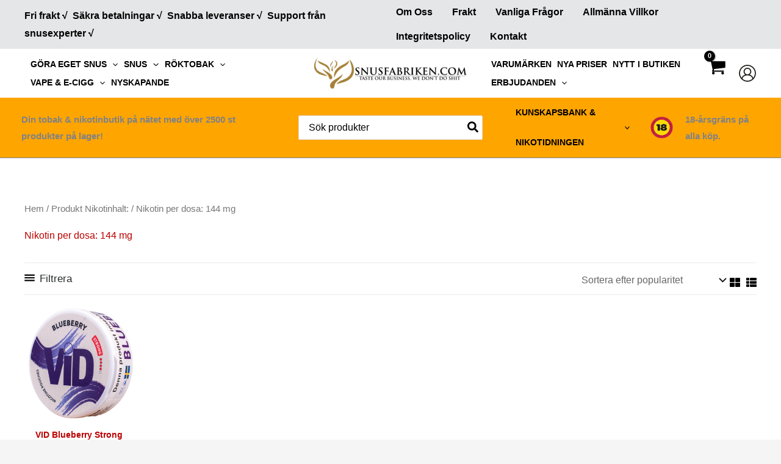

--- FILE ---
content_type: text/html; charset=UTF-8
request_url: https://snusfabriken.com/nikotinhalt/nikotin-per-dosa-144-mg/
body_size: 76368
content:
<!DOCTYPE html>
<html lang="sv-SE">
<head><meta charset="UTF-8"><script>if(navigator.userAgent.match(/MSIE|Internet Explorer/i)||navigator.userAgent.match(/Trident\/7\..*?rv:11/i)){var href=document.location.href;if(!href.match(/[?&]nowprocket/)){if(href.indexOf("?")==-1){if(href.indexOf("#")==-1){document.location.href=href+"?nowprocket=1"}else{document.location.href=href.replace("#","?nowprocket=1#")}}else{if(href.indexOf("#")==-1){document.location.href=href+"&nowprocket=1"}else{document.location.href=href.replace("#","&nowprocket=1#")}}}}</script><script>(()=>{class RocketLazyLoadScripts{constructor(){this.v="1.2.6",this.triggerEvents=["keydown","mousedown","mousemove","touchmove","touchstart","touchend","wheel"],this.userEventHandler=this.t.bind(this),this.touchStartHandler=this.i.bind(this),this.touchMoveHandler=this.o.bind(this),this.touchEndHandler=this.h.bind(this),this.clickHandler=this.u.bind(this),this.interceptedClicks=[],this.interceptedClickListeners=[],this.l(this),window.addEventListener("pageshow",(t=>{this.persisted=t.persisted,this.everythingLoaded&&this.m()})),this.CSPIssue=sessionStorage.getItem("rocketCSPIssue"),document.addEventListener("securitypolicyviolation",(t=>{this.CSPIssue||"script-src-elem"!==t.violatedDirective||"data"!==t.blockedURI||(this.CSPIssue=!0,sessionStorage.setItem("rocketCSPIssue",!0))})),document.addEventListener("DOMContentLoaded",(()=>{this.k()})),this.delayedScripts={normal:[],async:[],defer:[]},this.trash=[],this.allJQueries=[]}p(t){document.hidden?t.t():(this.triggerEvents.forEach((e=>window.addEventListener(e,t.userEventHandler,{passive:!0}))),window.addEventListener("touchstart",t.touchStartHandler,{passive:!0}),window.addEventListener("mousedown",t.touchStartHandler),document.addEventListener("visibilitychange",t.userEventHandler))}_(){this.triggerEvents.forEach((t=>window.removeEventListener(t,this.userEventHandler,{passive:!0}))),document.removeEventListener("visibilitychange",this.userEventHandler)}i(t){"HTML"!==t.target.tagName&&(window.addEventListener("touchend",this.touchEndHandler),window.addEventListener("mouseup",this.touchEndHandler),window.addEventListener("touchmove",this.touchMoveHandler,{passive:!0}),window.addEventListener("mousemove",this.touchMoveHandler),t.target.addEventListener("click",this.clickHandler),this.L(t.target,!0),this.S(t.target,"onclick","rocket-onclick"),this.C())}o(t){window.removeEventListener("touchend",this.touchEndHandler),window.removeEventListener("mouseup",this.touchEndHandler),window.removeEventListener("touchmove",this.touchMoveHandler,{passive:!0}),window.removeEventListener("mousemove",this.touchMoveHandler),t.target.removeEventListener("click",this.clickHandler),this.L(t.target,!1),this.S(t.target,"rocket-onclick","onclick"),this.M()}h(){window.removeEventListener("touchend",this.touchEndHandler),window.removeEventListener("mouseup",this.touchEndHandler),window.removeEventListener("touchmove",this.touchMoveHandler,{passive:!0}),window.removeEventListener("mousemove",this.touchMoveHandler)}u(t){t.target.removeEventListener("click",this.clickHandler),this.L(t.target,!1),this.S(t.target,"rocket-onclick","onclick"),this.interceptedClicks.push(t),t.preventDefault(),t.stopPropagation(),t.stopImmediatePropagation(),this.M()}O(){window.removeEventListener("touchstart",this.touchStartHandler,{passive:!0}),window.removeEventListener("mousedown",this.touchStartHandler),this.interceptedClicks.forEach((t=>{t.target.dispatchEvent(new MouseEvent("click",{view:t.view,bubbles:!0,cancelable:!0}))}))}l(t){EventTarget.prototype.addEventListenerWPRocketBase=EventTarget.prototype.addEventListener,EventTarget.prototype.addEventListener=function(e,i,o){"click"!==e||t.windowLoaded||i===t.clickHandler||t.interceptedClickListeners.push({target:this,func:i,options:o}),(this||window).addEventListenerWPRocketBase(e,i,o)}}L(t,e){this.interceptedClickListeners.forEach((i=>{i.target===t&&(e?t.removeEventListener("click",i.func,i.options):t.addEventListener("click",i.func,i.options))})),t.parentNode!==document.documentElement&&this.L(t.parentNode,e)}D(){return new Promise((t=>{this.P?this.M=t:t()}))}C(){this.P=!0}M(){this.P=!1}S(t,e,i){t.hasAttribute&&t.hasAttribute(e)&&(event.target.setAttribute(i,event.target.getAttribute(e)),event.target.removeAttribute(e))}t(){this._(this),"loading"===document.readyState?document.addEventListener("DOMContentLoaded",this.R.bind(this)):this.R()}k(){let t=[];document.querySelectorAll("script[type=rocketlazyloadscript][data-rocket-src]").forEach((e=>{let i=e.getAttribute("data-rocket-src");if(i&&!i.startsWith("data:")){0===i.indexOf("//")&&(i=location.protocol+i);try{const o=new URL(i).origin;o!==location.origin&&t.push({src:o,crossOrigin:e.crossOrigin||"module"===e.getAttribute("data-rocket-type")})}catch(t){}}})),t=[...new Map(t.map((t=>[JSON.stringify(t),t]))).values()],this.T(t,"preconnect")}async R(){this.lastBreath=Date.now(),this.j(this),this.F(this),this.I(),this.W(),this.q(),await this.A(this.delayedScripts.normal),await this.A(this.delayedScripts.defer),await this.A(this.delayedScripts.async);try{await this.U(),await this.H(this),await this.J()}catch(t){console.error(t)}window.dispatchEvent(new Event("rocket-allScriptsLoaded")),this.everythingLoaded=!0,this.D().then((()=>{this.O()})),this.N()}W(){document.querySelectorAll("script[type=rocketlazyloadscript]").forEach((t=>{t.hasAttribute("data-rocket-src")?t.hasAttribute("async")&&!1!==t.async?this.delayedScripts.async.push(t):t.hasAttribute("defer")&&!1!==t.defer||"module"===t.getAttribute("data-rocket-type")?this.delayedScripts.defer.push(t):this.delayedScripts.normal.push(t):this.delayedScripts.normal.push(t)}))}async B(t){if(await this.G(),!0!==t.noModule||!("noModule"in HTMLScriptElement.prototype))return new Promise((e=>{let i;function o(){(i||t).setAttribute("data-rocket-status","executed"),e()}try{if(navigator.userAgent.indexOf("Firefox/")>0||""===navigator.vendor||this.CSPIssue)i=document.createElement("script"),[...t.attributes].forEach((t=>{let e=t.nodeName;"type"!==e&&("data-rocket-type"===e&&(e="type"),"data-rocket-src"===e&&(e="src"),i.setAttribute(e,t.nodeValue))})),t.text&&(i.text=t.text),i.hasAttribute("src")?(i.addEventListener("load",o),i.addEventListener("error",(function(){i.setAttribute("data-rocket-status","failed-network"),e()})),setTimeout((()=>{i.isConnected||e()}),1)):(i.text=t.text,o()),t.parentNode.replaceChild(i,t);else{const i=t.getAttribute("data-rocket-type"),s=t.getAttribute("data-rocket-src");i?(t.type=i,t.removeAttribute("data-rocket-type")):t.removeAttribute("type"),t.addEventListener("load",o),t.addEventListener("error",(i=>{this.CSPIssue&&i.target.src.startsWith("data:")?(console.log("WPRocket: data-uri blocked by CSP -> fallback"),t.removeAttribute("src"),this.B(t).then(e)):(t.setAttribute("data-rocket-status","failed-network"),e())})),s?(t.removeAttribute("data-rocket-src"),t.src=s):t.src="data:text/javascript;base64,"+window.btoa(unescape(encodeURIComponent(t.text)))}}catch(i){t.setAttribute("data-rocket-status","failed-transform"),e()}}));t.setAttribute("data-rocket-status","skipped")}async A(t){const e=t.shift();return e&&e.isConnected?(await this.B(e),this.A(t)):Promise.resolve()}q(){this.T([...this.delayedScripts.normal,...this.delayedScripts.defer,...this.delayedScripts.async],"preload")}T(t,e){var i=document.createDocumentFragment();t.forEach((t=>{const o=t.getAttribute&&t.getAttribute("data-rocket-src")||t.src;if(o&&!o.startsWith("data:")){const s=document.createElement("link");s.href=o,s.rel=e,"preconnect"!==e&&(s.as="script"),t.getAttribute&&"module"===t.getAttribute("data-rocket-type")&&(s.crossOrigin=!0),t.crossOrigin&&(s.crossOrigin=t.crossOrigin),t.integrity&&(s.integrity=t.integrity),i.appendChild(s),this.trash.push(s)}})),document.head.appendChild(i)}j(t){let e={};function i(i,o){return e[o].eventsToRewrite.indexOf(i)>=0&&!t.everythingLoaded?"rocket-"+i:i}function o(t,o){!function(t){e[t]||(e[t]={originalFunctions:{add:t.addEventListener,remove:t.removeEventListener},eventsToRewrite:[]},t.addEventListener=function(){arguments[0]=i(arguments[0],t),e[t].originalFunctions.add.apply(t,arguments)},t.removeEventListener=function(){arguments[0]=i(arguments[0],t),e[t].originalFunctions.remove.apply(t,arguments)})}(t),e[t].eventsToRewrite.push(o)}function s(e,i){let o=e[i];e[i]=null,Object.defineProperty(e,i,{get:()=>o||function(){},set(s){t.everythingLoaded?o=s:e["rocket"+i]=o=s}})}o(document,"DOMContentLoaded"),o(window,"DOMContentLoaded"),o(window,"load"),o(window,"pageshow"),o(document,"readystatechange"),s(document,"onreadystatechange"),s(window,"onload"),s(window,"onpageshow");try{Object.defineProperty(document,"readyState",{get:()=>t.rocketReadyState,set(e){t.rocketReadyState=e},configurable:!0}),document.readyState="loading"}catch(t){console.log("WPRocket DJE readyState conflict, bypassing")}}F(t){let e;function i(e){return t.everythingLoaded?e:e.split(" ").map((t=>"load"===t||0===t.indexOf("load.")?"rocket-jquery-load":t)).join(" ")}function o(o){function s(t){const e=o.fn[t];o.fn[t]=o.fn.init.prototype[t]=function(){return this[0]===window&&("string"==typeof arguments[0]||arguments[0]instanceof String?arguments[0]=i(arguments[0]):"object"==typeof arguments[0]&&Object.keys(arguments[0]).forEach((t=>{const e=arguments[0][t];delete arguments[0][t],arguments[0][i(t)]=e}))),e.apply(this,arguments),this}}o&&o.fn&&!t.allJQueries.includes(o)&&(o.fn.ready=o.fn.init.prototype.ready=function(e){return t.domReadyFired?e.bind(document)(o):document.addEventListener("rocket-DOMContentLoaded",(()=>e.bind(document)(o))),o([])},s("on"),s("one"),t.allJQueries.push(o)),e=o}o(window.jQuery),Object.defineProperty(window,"jQuery",{get:()=>e,set(t){o(t)}})}async H(t){const e=document.querySelector("script[data-webpack]");e&&(await async function(){return new Promise((t=>{e.addEventListener("load",t),e.addEventListener("error",t)}))}(),await t.K(),await t.H(t))}async U(){this.domReadyFired=!0;try{document.readyState="interactive"}catch(t){}await this.G(),document.dispatchEvent(new Event("rocket-readystatechange")),await this.G(),document.rocketonreadystatechange&&document.rocketonreadystatechange(),await this.G(),document.dispatchEvent(new Event("rocket-DOMContentLoaded")),await this.G(),window.dispatchEvent(new Event("rocket-DOMContentLoaded"))}async J(){try{document.readyState="complete"}catch(t){}await this.G(),document.dispatchEvent(new Event("rocket-readystatechange")),await this.G(),document.rocketonreadystatechange&&document.rocketonreadystatechange(),await this.G(),window.dispatchEvent(new Event("rocket-load")),await this.G(),window.rocketonload&&window.rocketonload(),await this.G(),this.allJQueries.forEach((t=>t(window).trigger("rocket-jquery-load"))),await this.G();const t=new Event("rocket-pageshow");t.persisted=this.persisted,window.dispatchEvent(t),await this.G(),window.rocketonpageshow&&window.rocketonpageshow({persisted:this.persisted}),this.windowLoaded=!0}m(){document.onreadystatechange&&document.onreadystatechange(),window.onload&&window.onload(),window.onpageshow&&window.onpageshow({persisted:this.persisted})}I(){const t=new Map;document.write=document.writeln=function(e){const i=document.currentScript;i||console.error("WPRocket unable to document.write this: "+e);const o=document.createRange(),s=i.parentElement;let n=t.get(i);void 0===n&&(n=i.nextSibling,t.set(i,n));const c=document.createDocumentFragment();o.setStart(c,0),c.appendChild(o.createContextualFragment(e)),s.insertBefore(c,n)}}async G(){Date.now()-this.lastBreath>45&&(await this.K(),this.lastBreath=Date.now())}async K(){return document.hidden?new Promise((t=>setTimeout(t))):new Promise((t=>requestAnimationFrame(t)))}N(){this.trash.forEach((t=>t.remove()))}static run(){const t=new RocketLazyLoadScripts;t.p(t)}}RocketLazyLoadScripts.run()})();</script>

<meta name="viewport" content="width=device-width, initial-scale=1">
	<link rel="profile" href="https://gmpg.org/xfn/11"> 
	<meta name='robots' content='index, follow, max-image-preview:large, max-snippet:-1, max-video-preview:-1' />
<script type="rocketlazyloadscript" data-minify="1" id="cookieyes" data-rocket-type="text/javascript" data-rocket-src="https://snusfabriken.com/wp-content/cache/min/1/client_data/734e2c8a04dca967a17dfc6c/script.js?ver=1768958656" data-rocket-defer defer></script>
	<!-- This site is optimized with the Yoast SEO Premium plugin v26.7 (Yoast SEO v26.7) - https://yoast.com/wordpress/plugins/seo/ -->
	<title>Nikotin per dosa: 144 mg-arkiv | Snusfabriken.com</title>
	<link rel="canonical" href="https://snusfabriken.com/nikotinhalt/nikotin-per-dosa-144-mg/" />
	<meta property="og:locale" content="sv_SE" />
	<meta property="og:type" content="article" />
	<meta property="og:title" content="Nikotin per dosa: 144 mg-arkiv" />
	<meta property="og:url" content="https://snusfabriken.com/nikotinhalt/nikotin-per-dosa-144-mg/" />
	<meta property="og:site_name" content="Snusfabriken.com" />
	<meta name="twitter:card" content="summary_large_image" />
	<script type="application/ld+json" class="yoast-schema-graph">{"@context":"https://schema.org","@graph":[{"@type":"CollectionPage","@id":"https://snusfabriken.com/nikotinhalt/nikotin-per-dosa-144-mg/","url":"https://snusfabriken.com/nikotinhalt/nikotin-per-dosa-144-mg/","name":"Nikotin per dosa: 144 mg-arkiv | Snusfabriken.com","isPartOf":{"@id":"https://snusfabriken.com/#website"},"primaryImageOfPage":{"@id":"https://snusfabriken.com/nikotinhalt/nikotin-per-dosa-144-mg/#primaryimage"},"image":{"@id":"https://snusfabriken.com/nikotinhalt/nikotin-per-dosa-144-mg/#primaryimage"},"thumbnailUrl":"https://snusfabriken.com/wp-content/uploads/2024/09/VID-Blueberry-Strong-Portion-All-White-Snusdosa-1.webp","breadcrumb":{"@id":"https://snusfabriken.com/nikotinhalt/nikotin-per-dosa-144-mg/#breadcrumb"},"inLanguage":"sv-SE"},{"@type":"ImageObject","inLanguage":"sv-SE","@id":"https://snusfabriken.com/nikotinhalt/nikotin-per-dosa-144-mg/#primaryimage","url":"https://snusfabriken.com/wp-content/uploads/2024/09/VID-Blueberry-Strong-Portion-All-White-Snusdosa-1.webp","contentUrl":"https://snusfabriken.com/wp-content/uploads/2024/09/VID-Blueberry-Strong-Portion-All-White-Snusdosa-1.webp","width":600,"height":600,"caption":"VID Blueberry Strong 8 mg är ett tobaksfritt all white portionssnus och har en mild smak av blåbär, samt välfyllda prillor i slimformat. Beställ All White fraktfritt från Snusfabriken.com"},{"@type":"BreadcrumbList","@id":"https://snusfabriken.com/nikotinhalt/nikotin-per-dosa-144-mg/#breadcrumb","itemListElement":[{"@type":"ListItem","position":1,"name":"Snusfabriken.com","item":"https://snusfabriken.com/"},{"@type":"ListItem","position":2,"name":"Nikotin per dosa: 144 mg"}]},{"@type":"WebSite","@id":"https://snusfabriken.com/#website","url":"https://snusfabriken.com/","name":"Snusfabriken.com","description":"","publisher":{"@id":"https://snusfabriken.com/#organization"},"potentialAction":[{"@type":"SearchAction","target":{"@type":"EntryPoint","urlTemplate":"https://snusfabriken.com/?s={search_term_string}"},"query-input":{"@type":"PropertyValueSpecification","valueRequired":true,"valueName":"search_term_string"}}],"inLanguage":"sv-SE"},{"@type":"Organization","@id":"https://snusfabriken.com/#organization","name":"Duderhof AB","alternateName":"Snusfabriken.com","url":"https://snusfabriken.com/","logo":{"@type":"ImageObject","inLanguage":"sv-SE","@id":"https://snusfabriken.com/#/schema/logo/image/","url":"https://snusfabriken.com/wp-content/uploads/2023/02/Snusfabriken-Logotyp-1.svg","contentUrl":"https://snusfabriken.com/wp-content/uploads/2023/02/Snusfabriken-Logotyp-1.svg","width":595,"height":595,"caption":"Duderhof AB"},"image":{"@id":"https://snusfabriken.com/#/schema/logo/image/"},"sameAs":["https://www.facebook.com/groups/KungsSnusarna","https://www.instagram.com/kungssnus/"],"description":"Sveriges största näthandel för nikotin och tobaksprodukter som snus, vape, all White, röktobak, tillbehör och väldigt mycket mer. Vi är även tillverkare av snus och all white. Etablerad webbutik med gott förtroende sedan år 2000. Välkommen in i vår digitala butik och köp direkt från fabriken","email":"hello@snusfabriken.com","telephone":"0470 - 122 70","legalName":"Duderhof AB","foundingDate":"1999-12-20","vatID":"SE556879245001","taxID":"556879-2450","numberOfEmployees":{"@type":"QuantitativeValue","minValue":"11","maxValue":"50"},"hasMerchantReturnPolicy":{"@type":"MerchantReturnPolicy","merchantReturnLink":"https://snusfabriken.com/kop-villkor/"}}]}</script>
	<!-- / Yoast SEO Premium plugin. -->


<link rel='dns-prefetch' href='//www.googletagmanager.com' />
<link rel='dns-prefetch' href='//app.cookieyes.com' />
<link rel='dns-prefetch' href='//searchanise.com' />
<link rel='dns-prefetch' href='//maps.googleapis.com' />
<link rel='dns-prefetch' href='//maps.gstatic.com' />
<link rel='dns-prefetch' href='//fonts.googleapis.com' />
<link rel='dns-prefetch' href='//fonts.gstatic.com' />
<link rel='dns-prefetch' href='//ajax.googleapis.com' />
<link rel='dns-prefetch' href='//apis.google.com' />
<link rel='dns-prefetch' href='//google-analytics.com' />
<link rel='dns-prefetch' href='//www.google-analytics.com' />
<link rel='dns-prefetch' href='//ssl.google-analytics.com' />
<link rel='dns-prefetch' href='//www.googletagservices.com' />
<link rel='dns-prefetch' href='//adservice.google.com' />
<link rel='dns-prefetch' href='//pagead2.googlesyndication.com' />
<link rel='dns-prefetch' href='//tpc.googlesyndication.com' />
<link rel='dns-prefetch' href='//googleads.g.doubleclick.net' />

<link rel="alternate" type="application/rss+xml" title=" Snusfabriken.com &raquo; Webbflöde" href="https://snusfabriken.com/feed/" />
<link rel="alternate" type="application/rss+xml" title=" Snusfabriken.com &raquo; Kommentarsflöde" href="https://snusfabriken.com/comments/feed/" />
<link rel="alternate" type="application/rss+xml" title="Webbflöde för  Snusfabriken.com &raquo; Nikotin per dosa: 144 mg, Nikotinhalt:" href="https://snusfabriken.com/nikotinhalt/nikotin-per-dosa-144-mg/feed/" />
<style id='wp-img-auto-sizes-contain-inline-css'>
img:is([sizes=auto i],[sizes^="auto," i]){contain-intrinsic-size:3000px 1500px}
/*# sourceURL=wp-img-auto-sizes-contain-inline-css */
</style>
<link data-minify="1" rel='stylesheet' id='wepb-checkout-integration-css' href='https://snusfabriken.com/wp-content/cache/min/1/wp-content/plugins/easy-product-bundles-for-woocommerce/assets/css/checkout-integration/style.css?ver=1769010769' media='all' />
<link rel='stylesheet' id='astra-theme-css-css' href='https://snusfabriken.com/wp-content/themes/astra/assets/css/minified/main.min.css?ver=4.12.0' media='all' />
<link data-minify="1" rel='stylesheet' id='astra-theme-dynamic-css' href='https://snusfabriken.com/wp-content/cache/background-css/snusfabriken.com/wp-content/cache/min/1/wp-content/uploads/astra/astra-theme-dynamic-css-pa_nikotinhalt-13254.css?ver=1769095604&wpr_t=1769400362' media='all' />
<style id='wp-emoji-styles-inline-css'>

	img.wp-smiley, img.emoji {
		display: inline !important;
		border: none !important;
		box-shadow: none !important;
		height: 1em !important;
		width: 1em !important;
		margin: 0 0.07em !important;
		vertical-align: -0.1em !important;
		background: none !important;
		padding: 0 !important;
	}
/*# sourceURL=wp-emoji-styles-inline-css */
</style>
<link rel='stylesheet' id='wp-block-library-css' href='https://snusfabriken.com/wp-includes/css/dist/block-library/style.min.css?ver=6.9' media='all' />
<link data-minify="1" rel='stylesheet' id='cr-frontend-css-css' href='https://snusfabriken.com/wp-content/cache/background-css/snusfabriken.com/wp-content/cache/min/1/wp-content/plugins/customer-reviews-woocommerce/css/frontend.css?ver=1769010769&wpr_t=1769400362' media='all' />
<link data-minify="1" rel='stylesheet' id='cr-badges-css-css' href='https://snusfabriken.com/wp-content/cache/background-css/snusfabriken.com/wp-content/cache/min/1/wp-content/plugins/customer-reviews-woocommerce/css/badges.css?ver=1769010769&wpr_t=1769400362' media='all' />
<style id='global-styles-inline-css'>
:root{--wp--preset--aspect-ratio--square: 1;--wp--preset--aspect-ratio--4-3: 4/3;--wp--preset--aspect-ratio--3-4: 3/4;--wp--preset--aspect-ratio--3-2: 3/2;--wp--preset--aspect-ratio--2-3: 2/3;--wp--preset--aspect-ratio--16-9: 16/9;--wp--preset--aspect-ratio--9-16: 9/16;--wp--preset--color--black: #000000;--wp--preset--color--cyan-bluish-gray: #abb8c3;--wp--preset--color--white: #ffffff;--wp--preset--color--pale-pink: #f78da7;--wp--preset--color--vivid-red: #cf2e2e;--wp--preset--color--luminous-vivid-orange: #ff6900;--wp--preset--color--luminous-vivid-amber: #fcb900;--wp--preset--color--light-green-cyan: #7bdcb5;--wp--preset--color--vivid-green-cyan: #00d084;--wp--preset--color--pale-cyan-blue: #8ed1fc;--wp--preset--color--vivid-cyan-blue: #0693e3;--wp--preset--color--vivid-purple: #9b51e0;--wp--preset--color--ast-global-color-0: var(--ast-global-color-0);--wp--preset--color--ast-global-color-1: var(--ast-global-color-1);--wp--preset--color--ast-global-color-2: var(--ast-global-color-2);--wp--preset--color--ast-global-color-3: var(--ast-global-color-3);--wp--preset--color--ast-global-color-4: var(--ast-global-color-4);--wp--preset--color--ast-global-color-5: var(--ast-global-color-5);--wp--preset--color--ast-global-color-6: var(--ast-global-color-6);--wp--preset--color--ast-global-color-7: var(--ast-global-color-7);--wp--preset--color--ast-global-color-8: var(--ast-global-color-8);--wp--preset--gradient--vivid-cyan-blue-to-vivid-purple: linear-gradient(135deg,rgb(6,147,227) 0%,rgb(155,81,224) 100%);--wp--preset--gradient--light-green-cyan-to-vivid-green-cyan: linear-gradient(135deg,rgb(122,220,180) 0%,rgb(0,208,130) 100%);--wp--preset--gradient--luminous-vivid-amber-to-luminous-vivid-orange: linear-gradient(135deg,rgb(252,185,0) 0%,rgb(255,105,0) 100%);--wp--preset--gradient--luminous-vivid-orange-to-vivid-red: linear-gradient(135deg,rgb(255,105,0) 0%,rgb(207,46,46) 100%);--wp--preset--gradient--very-light-gray-to-cyan-bluish-gray: linear-gradient(135deg,rgb(238,238,238) 0%,rgb(169,184,195) 100%);--wp--preset--gradient--cool-to-warm-spectrum: linear-gradient(135deg,rgb(74,234,220) 0%,rgb(151,120,209) 20%,rgb(207,42,186) 40%,rgb(238,44,130) 60%,rgb(251,105,98) 80%,rgb(254,248,76) 100%);--wp--preset--gradient--blush-light-purple: linear-gradient(135deg,rgb(255,206,236) 0%,rgb(152,150,240) 100%);--wp--preset--gradient--blush-bordeaux: linear-gradient(135deg,rgb(254,205,165) 0%,rgb(254,45,45) 50%,rgb(107,0,62) 100%);--wp--preset--gradient--luminous-dusk: linear-gradient(135deg,rgb(255,203,112) 0%,rgb(199,81,192) 50%,rgb(65,88,208) 100%);--wp--preset--gradient--pale-ocean: linear-gradient(135deg,rgb(255,245,203) 0%,rgb(182,227,212) 50%,rgb(51,167,181) 100%);--wp--preset--gradient--electric-grass: linear-gradient(135deg,rgb(202,248,128) 0%,rgb(113,206,126) 100%);--wp--preset--gradient--midnight: linear-gradient(135deg,rgb(2,3,129) 0%,rgb(40,116,252) 100%);--wp--preset--font-size--small: 13px;--wp--preset--font-size--medium: 20px;--wp--preset--font-size--large: 36px;--wp--preset--font-size--x-large: 42px;--wp--preset--spacing--20: 0.44rem;--wp--preset--spacing--30: 0.67rem;--wp--preset--spacing--40: 1rem;--wp--preset--spacing--50: 1.5rem;--wp--preset--spacing--60: 2.25rem;--wp--preset--spacing--70: 3.38rem;--wp--preset--spacing--80: 5.06rem;--wp--preset--shadow--natural: 6px 6px 9px rgba(0, 0, 0, 0.2);--wp--preset--shadow--deep: 12px 12px 50px rgba(0, 0, 0, 0.4);--wp--preset--shadow--sharp: 6px 6px 0px rgba(0, 0, 0, 0.2);--wp--preset--shadow--outlined: 6px 6px 0px -3px rgb(255, 255, 255), 6px 6px rgb(0, 0, 0);--wp--preset--shadow--crisp: 6px 6px 0px rgb(0, 0, 0);}:root { --wp--style--global--content-size: var(--wp--custom--ast-content-width-size);--wp--style--global--wide-size: var(--wp--custom--ast-wide-width-size); }:where(body) { margin: 0; }.wp-site-blocks > .alignleft { float: left; margin-right: 2em; }.wp-site-blocks > .alignright { float: right; margin-left: 2em; }.wp-site-blocks > .aligncenter { justify-content: center; margin-left: auto; margin-right: auto; }:where(.wp-site-blocks) > * { margin-block-start: 24px; margin-block-end: 0; }:where(.wp-site-blocks) > :first-child { margin-block-start: 0; }:where(.wp-site-blocks) > :last-child { margin-block-end: 0; }:root { --wp--style--block-gap: 24px; }:root :where(.is-layout-flow) > :first-child{margin-block-start: 0;}:root :where(.is-layout-flow) > :last-child{margin-block-end: 0;}:root :where(.is-layout-flow) > *{margin-block-start: 24px;margin-block-end: 0;}:root :where(.is-layout-constrained) > :first-child{margin-block-start: 0;}:root :where(.is-layout-constrained) > :last-child{margin-block-end: 0;}:root :where(.is-layout-constrained) > *{margin-block-start: 24px;margin-block-end: 0;}:root :where(.is-layout-flex){gap: 24px;}:root :where(.is-layout-grid){gap: 24px;}.is-layout-flow > .alignleft{float: left;margin-inline-start: 0;margin-inline-end: 2em;}.is-layout-flow > .alignright{float: right;margin-inline-start: 2em;margin-inline-end: 0;}.is-layout-flow > .aligncenter{margin-left: auto !important;margin-right: auto !important;}.is-layout-constrained > .alignleft{float: left;margin-inline-start: 0;margin-inline-end: 2em;}.is-layout-constrained > .alignright{float: right;margin-inline-start: 2em;margin-inline-end: 0;}.is-layout-constrained > .aligncenter{margin-left: auto !important;margin-right: auto !important;}.is-layout-constrained > :where(:not(.alignleft):not(.alignright):not(.alignfull)){max-width: var(--wp--style--global--content-size);margin-left: auto !important;margin-right: auto !important;}.is-layout-constrained > .alignwide{max-width: var(--wp--style--global--wide-size);}body .is-layout-flex{display: flex;}.is-layout-flex{flex-wrap: wrap;align-items: center;}.is-layout-flex > :is(*, div){margin: 0;}body .is-layout-grid{display: grid;}.is-layout-grid > :is(*, div){margin: 0;}body{padding-top: 0px;padding-right: 0px;padding-bottom: 0px;padding-left: 0px;}a:where(:not(.wp-element-button)){text-decoration: none;}:root :where(.wp-element-button, .wp-block-button__link){background-color: #32373c;border-width: 0;color: #fff;font-family: inherit;font-size: inherit;font-style: inherit;font-weight: inherit;letter-spacing: inherit;line-height: inherit;padding-top: calc(0.667em + 2px);padding-right: calc(1.333em + 2px);padding-bottom: calc(0.667em + 2px);padding-left: calc(1.333em + 2px);text-decoration: none;text-transform: inherit;}.has-black-color{color: var(--wp--preset--color--black) !important;}.has-cyan-bluish-gray-color{color: var(--wp--preset--color--cyan-bluish-gray) !important;}.has-white-color{color: var(--wp--preset--color--white) !important;}.has-pale-pink-color{color: var(--wp--preset--color--pale-pink) !important;}.has-vivid-red-color{color: var(--wp--preset--color--vivid-red) !important;}.has-luminous-vivid-orange-color{color: var(--wp--preset--color--luminous-vivid-orange) !important;}.has-luminous-vivid-amber-color{color: var(--wp--preset--color--luminous-vivid-amber) !important;}.has-light-green-cyan-color{color: var(--wp--preset--color--light-green-cyan) !important;}.has-vivid-green-cyan-color{color: var(--wp--preset--color--vivid-green-cyan) !important;}.has-pale-cyan-blue-color{color: var(--wp--preset--color--pale-cyan-blue) !important;}.has-vivid-cyan-blue-color{color: var(--wp--preset--color--vivid-cyan-blue) !important;}.has-vivid-purple-color{color: var(--wp--preset--color--vivid-purple) !important;}.has-ast-global-color-0-color{color: var(--wp--preset--color--ast-global-color-0) !important;}.has-ast-global-color-1-color{color: var(--wp--preset--color--ast-global-color-1) !important;}.has-ast-global-color-2-color{color: var(--wp--preset--color--ast-global-color-2) !important;}.has-ast-global-color-3-color{color: var(--wp--preset--color--ast-global-color-3) !important;}.has-ast-global-color-4-color{color: var(--wp--preset--color--ast-global-color-4) !important;}.has-ast-global-color-5-color{color: var(--wp--preset--color--ast-global-color-5) !important;}.has-ast-global-color-6-color{color: var(--wp--preset--color--ast-global-color-6) !important;}.has-ast-global-color-7-color{color: var(--wp--preset--color--ast-global-color-7) !important;}.has-ast-global-color-8-color{color: var(--wp--preset--color--ast-global-color-8) !important;}.has-black-background-color{background-color: var(--wp--preset--color--black) !important;}.has-cyan-bluish-gray-background-color{background-color: var(--wp--preset--color--cyan-bluish-gray) !important;}.has-white-background-color{background-color: var(--wp--preset--color--white) !important;}.has-pale-pink-background-color{background-color: var(--wp--preset--color--pale-pink) !important;}.has-vivid-red-background-color{background-color: var(--wp--preset--color--vivid-red) !important;}.has-luminous-vivid-orange-background-color{background-color: var(--wp--preset--color--luminous-vivid-orange) !important;}.has-luminous-vivid-amber-background-color{background-color: var(--wp--preset--color--luminous-vivid-amber) !important;}.has-light-green-cyan-background-color{background-color: var(--wp--preset--color--light-green-cyan) !important;}.has-vivid-green-cyan-background-color{background-color: var(--wp--preset--color--vivid-green-cyan) !important;}.has-pale-cyan-blue-background-color{background-color: var(--wp--preset--color--pale-cyan-blue) !important;}.has-vivid-cyan-blue-background-color{background-color: var(--wp--preset--color--vivid-cyan-blue) !important;}.has-vivid-purple-background-color{background-color: var(--wp--preset--color--vivid-purple) !important;}.has-ast-global-color-0-background-color{background-color: var(--wp--preset--color--ast-global-color-0) !important;}.has-ast-global-color-1-background-color{background-color: var(--wp--preset--color--ast-global-color-1) !important;}.has-ast-global-color-2-background-color{background-color: var(--wp--preset--color--ast-global-color-2) !important;}.has-ast-global-color-3-background-color{background-color: var(--wp--preset--color--ast-global-color-3) !important;}.has-ast-global-color-4-background-color{background-color: var(--wp--preset--color--ast-global-color-4) !important;}.has-ast-global-color-5-background-color{background-color: var(--wp--preset--color--ast-global-color-5) !important;}.has-ast-global-color-6-background-color{background-color: var(--wp--preset--color--ast-global-color-6) !important;}.has-ast-global-color-7-background-color{background-color: var(--wp--preset--color--ast-global-color-7) !important;}.has-ast-global-color-8-background-color{background-color: var(--wp--preset--color--ast-global-color-8) !important;}.has-black-border-color{border-color: var(--wp--preset--color--black) !important;}.has-cyan-bluish-gray-border-color{border-color: var(--wp--preset--color--cyan-bluish-gray) !important;}.has-white-border-color{border-color: var(--wp--preset--color--white) !important;}.has-pale-pink-border-color{border-color: var(--wp--preset--color--pale-pink) !important;}.has-vivid-red-border-color{border-color: var(--wp--preset--color--vivid-red) !important;}.has-luminous-vivid-orange-border-color{border-color: var(--wp--preset--color--luminous-vivid-orange) !important;}.has-luminous-vivid-amber-border-color{border-color: var(--wp--preset--color--luminous-vivid-amber) !important;}.has-light-green-cyan-border-color{border-color: var(--wp--preset--color--light-green-cyan) !important;}.has-vivid-green-cyan-border-color{border-color: var(--wp--preset--color--vivid-green-cyan) !important;}.has-pale-cyan-blue-border-color{border-color: var(--wp--preset--color--pale-cyan-blue) !important;}.has-vivid-cyan-blue-border-color{border-color: var(--wp--preset--color--vivid-cyan-blue) !important;}.has-vivid-purple-border-color{border-color: var(--wp--preset--color--vivid-purple) !important;}.has-ast-global-color-0-border-color{border-color: var(--wp--preset--color--ast-global-color-0) !important;}.has-ast-global-color-1-border-color{border-color: var(--wp--preset--color--ast-global-color-1) !important;}.has-ast-global-color-2-border-color{border-color: var(--wp--preset--color--ast-global-color-2) !important;}.has-ast-global-color-3-border-color{border-color: var(--wp--preset--color--ast-global-color-3) !important;}.has-ast-global-color-4-border-color{border-color: var(--wp--preset--color--ast-global-color-4) !important;}.has-ast-global-color-5-border-color{border-color: var(--wp--preset--color--ast-global-color-5) !important;}.has-ast-global-color-6-border-color{border-color: var(--wp--preset--color--ast-global-color-6) !important;}.has-ast-global-color-7-border-color{border-color: var(--wp--preset--color--ast-global-color-7) !important;}.has-ast-global-color-8-border-color{border-color: var(--wp--preset--color--ast-global-color-8) !important;}.has-vivid-cyan-blue-to-vivid-purple-gradient-background{background: var(--wp--preset--gradient--vivid-cyan-blue-to-vivid-purple) !important;}.has-light-green-cyan-to-vivid-green-cyan-gradient-background{background: var(--wp--preset--gradient--light-green-cyan-to-vivid-green-cyan) !important;}.has-luminous-vivid-amber-to-luminous-vivid-orange-gradient-background{background: var(--wp--preset--gradient--luminous-vivid-amber-to-luminous-vivid-orange) !important;}.has-luminous-vivid-orange-to-vivid-red-gradient-background{background: var(--wp--preset--gradient--luminous-vivid-orange-to-vivid-red) !important;}.has-very-light-gray-to-cyan-bluish-gray-gradient-background{background: var(--wp--preset--gradient--very-light-gray-to-cyan-bluish-gray) !important;}.has-cool-to-warm-spectrum-gradient-background{background: var(--wp--preset--gradient--cool-to-warm-spectrum) !important;}.has-blush-light-purple-gradient-background{background: var(--wp--preset--gradient--blush-light-purple) !important;}.has-blush-bordeaux-gradient-background{background: var(--wp--preset--gradient--blush-bordeaux) !important;}.has-luminous-dusk-gradient-background{background: var(--wp--preset--gradient--luminous-dusk) !important;}.has-pale-ocean-gradient-background{background: var(--wp--preset--gradient--pale-ocean) !important;}.has-electric-grass-gradient-background{background: var(--wp--preset--gradient--electric-grass) !important;}.has-midnight-gradient-background{background: var(--wp--preset--gradient--midnight) !important;}.has-small-font-size{font-size: var(--wp--preset--font-size--small) !important;}.has-medium-font-size{font-size: var(--wp--preset--font-size--medium) !important;}.has-large-font-size{font-size: var(--wp--preset--font-size--large) !important;}.has-x-large-font-size{font-size: var(--wp--preset--font-size--x-large) !important;}
:root :where(.wp-block-pullquote){font-size: 1.5em;line-height: 1.6;}
/*# sourceURL=global-styles-inline-css */
</style>
<link data-minify="1" rel='stylesheet' id='hookmeup-css' href='https://snusfabriken.com/wp-content/cache/min/1/wp-content/plugins/hookmeup/public/assets/css/hmu-public.css?ver=1769010769' media='all' />
<link rel='stylesheet' id='woocommerce-layout-css' href='https://snusfabriken.com/wp-content/themes/astra/assets/css/minified/compatibility/woocommerce/woocommerce-layout-grid.min.css?ver=4.12.0' media='all' />
<link rel='stylesheet' id='woocommerce-smallscreen-css' href='https://snusfabriken.com/wp-content/themes/astra/assets/css/minified/compatibility/woocommerce/woocommerce-smallscreen-grid.min.css?ver=4.12.0' media='only screen and (max-width: 921px)' />
<link data-minify="1" rel='stylesheet' id='woocommerce-general-css' href='https://snusfabriken.com/wp-content/cache/background-css/snusfabriken.com/wp-content/cache/min/1/wp-content/themes/astra/assets/css/minified/compatibility/woocommerce/woocommerce-grid.min.css?ver=1769010769&wpr_t=1769400362' media='all' />
<style id='woocommerce-general-inline-css'>

					.woocommerce-js a.button, .woocommerce button.button, .woocommerce input.button, .woocommerce #respond input#submit {
						font-size: 100%;
						line-height: 1;
						text-decoration: none;
						overflow: visible;
						padding: 0.5em 0.75em;
						font-weight: 700;
						border-radius: 3px;
						color: $secondarytext;
						background-color: $secondary;
						border: 0;
					}
					.woocommerce-js a.button:hover, .woocommerce button.button:hover, .woocommerce input.button:hover, .woocommerce #respond input#submit:hover {
						background-color: #dad8da;
						background-image: none;
						color: #515151;
					}
				#customer_details h3:not(.elementor-widget-woocommerce-checkout-page h3){font-size:1.2rem;padding:20px 0 14px;margin:0 0 20px;border-bottom:1px solid var(--ast-border-color);font-weight:700;}form #order_review_heading:not(.elementor-widget-woocommerce-checkout-page #order_review_heading){border-width:2px 2px 0 2px;border-style:solid;font-size:1.2rem;margin:0;padding:1.5em 1.5em 1em;border-color:var(--ast-border-color);font-weight:700;}.woocommerce-Address h3, .cart-collaterals h2{font-size:1.2rem;padding:.7em 1em;}.woocommerce-cart .cart-collaterals .cart_totals>h2{font-weight:700;}form #order_review:not(.elementor-widget-woocommerce-checkout-page #order_review){padding:0 2em;border-width:0 2px 2px;border-style:solid;border-color:var(--ast-border-color);}ul#shipping_method li:not(.elementor-widget-woocommerce-cart #shipping_method li){margin:0;padding:0.25em 0 0.25em 22px;text-indent:-22px;list-style:none outside;}.woocommerce span.onsale, .wc-block-grid__product .wc-block-grid__product-onsale{background-color:#bb0000;color:#ffffff;}.woocommerce-message, .woocommerce-info{border-top-color:#bb0000;}.woocommerce-message::before,.woocommerce-info::before{color:#bb0000;}.woocommerce ul.products li.product .price, .woocommerce div.product p.price, .woocommerce div.product span.price, .widget_layered_nav_filters ul li.chosen a, .woocommerce-page ul.products li.product .ast-woo-product-category, .wc-layered-nav-rating a{color:var(--ast-global-color-8);}.woocommerce nav.woocommerce-pagination ul,.woocommerce nav.woocommerce-pagination ul li{border-color:#bb0000;}.woocommerce nav.woocommerce-pagination ul li a:focus, .woocommerce nav.woocommerce-pagination ul li a:hover, .woocommerce nav.woocommerce-pagination ul li span.current{background:#bb0000;color:#000000;}.woocommerce-MyAccount-navigation-link.is-active a{color:var(--ast-global-color-2);}.woocommerce .widget_price_filter .ui-slider .ui-slider-range, .woocommerce .widget_price_filter .ui-slider .ui-slider-handle{background-color:#bb0000;}.woocommerce .star-rating, .woocommerce .comment-form-rating .stars a, .woocommerce .star-rating::before{color:var(--ast-global-color-3);}.woocommerce div.product .woocommerce-tabs ul.tabs li.active:before,  .woocommerce div.ast-product-tabs-layout-vertical .woocommerce-tabs ul.tabs li:hover::before{background:#bb0000;}.woocommerce .woocommerce-cart-form button[name="update_cart"]:disabled{color:#000000;}.woocommerce #content table.cart .button[name="apply_coupon"], .woocommerce-page #content table.cart .button[name="apply_coupon"]{padding:10px 40px;}.woocommerce table.cart td.actions .button, .woocommerce #content table.cart td.actions .button, .woocommerce-page table.cart td.actions .button, .woocommerce-page #content table.cart td.actions .button{line-height:1;border-width:1px;border-style:solid;}.woocommerce ul.products li.product .button, .woocommerce-page ul.products li.product .button{line-height:1.3;}.woocommerce-js a.button, .woocommerce button.button, .woocommerce .woocommerce-message a.button, .woocommerce #respond input#submit.alt, .woocommerce-js a.button.alt, .woocommerce button.button.alt, .woocommerce input.button.alt, .woocommerce input.button,.woocommerce input.button:disabled, .woocommerce input.button:disabled[disabled], .woocommerce input.button:disabled:hover, .woocommerce input.button:disabled[disabled]:hover, .woocommerce #respond input#submit, .woocommerce button.button.alt.disabled, .wc-block-grid__products .wc-block-grid__product .wp-block-button__link, .wc-block-grid__product-onsale{color:#000000;border-color:rgba(0,0,0,0);background-color:rgba(0,0,0,0);}.woocommerce-js a.button:hover, .woocommerce button.button:hover, .woocommerce .woocommerce-message a.button:hover,.woocommerce #respond input#submit:hover,.woocommerce #respond input#submit.alt:hover, .woocommerce-js a.button.alt:hover, .woocommerce button.button.alt:hover, .woocommerce input.button.alt:hover, .woocommerce input.button:hover, .woocommerce button.button.alt.disabled:hover, .wc-block-grid__products .wc-block-grid__product .wp-block-button__link:hover{color:#ffffff;border-color:var(--ast-global-color-1);background-color:var(--ast-global-color-1);}.woocommerce-js a.button, .woocommerce button.button, .woocommerce .woocommerce-message a.button, .woocommerce #respond input#submit.alt, .woocommerce-js a.button.alt, .woocommerce button.button.alt, .woocommerce input.button.alt, .woocommerce input.button,.woocommerce-cart table.cart td.actions .button, .woocommerce form.checkout_coupon .button, .woocommerce #respond input#submit, .wc-block-grid__products .wc-block-grid__product .wp-block-button__link{border-top-left-radius:30px;border-top-right-radius:30px;border-bottom-right-radius:30px;border-bottom-left-radius:30px;padding-top:10px;padding-right:20px;padding-bottom:10px;padding-left:20px;}.woocommerce ul.products li.product a, .woocommerce-js a.button:hover, .woocommerce button.button:hover, .woocommerce input.button:hover, .woocommerce #respond input#submit:hover{text-decoration:none;}.woocommerce[class*="rel-up-columns-"] .site-main div.product .related.products ul.products li.product, .woocommerce-page .site-main ul.products li.product{width:100%;}.woocommerce .up-sells h2, .woocommerce .related.products h2, .woocommerce .woocommerce-tabs h2{font-size:1.5rem;}.woocommerce h2, .woocommerce-account h2{font-size:1.625rem;}.woocommerce ul.product-categories > li ul li{position:relative;}.woocommerce ul.product-categories > li ul li:before{content:"";border-width:1px 1px 0 0;border-style:solid;display:inline-block;width:6px;height:6px;position:absolute;top:50%;margin-top:-2px;-webkit-transform:rotate(45deg);transform:rotate(45deg);}.woocommerce ul.product-categories > li ul li a{margin-left:15px;}.ast-icon-shopping-cart svg{height:.82em;}.ast-icon-shopping-bag svg{height:1em;width:1em;}.ast-icon-shopping-basket svg{height:1.15em;width:1.2em;}.ast-site-header-cart.ast-menu-cart-outline .ast-addon-cart-wrap, .ast-site-header-cart.ast-menu-cart-fill .ast-addon-cart-wrap {line-height:1;}.ast-site-header-cart.ast-menu-cart-fill i.astra-icon{ font-size:1.1em;}li.woocommerce-custom-menu-item .ast-site-header-cart i.astra-icon:after{ padding-left:2px;}.ast-hfb-header .ast-addon-cart-wrap{ padding:0.4em;}.ast-header-break-point.ast-header-custom-item-outside .ast-woo-header-cart-info-wrap{ display:none;}.ast-site-header-cart i.astra-icon:after{ background:var(--ast-global-color-8);}@media (min-width:545px) and (max-width:921px){.woocommerce.tablet-columns-3 ul.products li.product, .woocommerce-page.tablet-columns-3 ul.products:not(.elementor-grid){grid-template-columns:repeat(3, minmax(0, 1fr));}}@media (min-width:922px){.woocommerce form.checkout_coupon{width:50%;}}@media (max-width:921px){.ast-header-break-point.ast-woocommerce-cart-menu .header-main-layout-1.ast-mobile-header-stack.ast-no-menu-items .ast-site-header-cart, .ast-header-break-point.ast-woocommerce-cart-menu .header-main-layout-3.ast-mobile-header-stack.ast-no-menu-items .ast-site-header-cart{padding-right:0;padding-left:0;}.ast-header-break-point.ast-woocommerce-cart-menu .header-main-layout-1.ast-mobile-header-stack .main-header-bar{text-align:center;}.ast-header-break-point.ast-woocommerce-cart-menu .header-main-layout-1.ast-mobile-header-stack .ast-site-header-cart, .ast-header-break-point.ast-woocommerce-cart-menu .header-main-layout-1.ast-mobile-header-stack .ast-mobile-menu-buttons{display:inline-block;}.ast-header-break-point.ast-woocommerce-cart-menu .header-main-layout-2.ast-mobile-header-inline .site-branding{flex:auto;}.ast-header-break-point.ast-woocommerce-cart-menu .header-main-layout-3.ast-mobile-header-stack .site-branding{flex:0 0 100%;}.ast-header-break-point.ast-woocommerce-cart-menu .header-main-layout-3.ast-mobile-header-stack .main-header-container{display:flex;justify-content:center;}.woocommerce-cart .woocommerce-shipping-calculator .button{width:100%;}.woocommerce div.product div.images, .woocommerce div.product div.summary, .woocommerce #content div.product div.images, .woocommerce #content div.product div.summary, .woocommerce-page div.product div.images, .woocommerce-page div.product div.summary, .woocommerce-page #content div.product div.images, .woocommerce-page #content div.product div.summary{float:none;width:100%;}.woocommerce-cart table.cart td.actions .ast-return-to-shop{display:block;text-align:center;margin-top:1em;}.ast-container .woocommerce ul.products:not(.elementor-grid), .woocommerce-page ul.products:not(.elementor-grid), .woocommerce.tablet-columns-3 ul.products:not(.elementor-grid){grid-template-columns:repeat(3, minmax(0, 1fr));}.woocommerce[class*="tablet-columns-"] .site-main div.product .related.products ul.products li.product{width:100%;}}@media (max-width:544px){.ast-separate-container .ast-woocommerce-container{padding:.54em 1em 1.33333em;}.woocommerce-message, .woocommerce-error, .woocommerce-info{display:flex;flex-wrap:wrap;}.woocommerce-message a.button, .woocommerce-error a.button, .woocommerce-info a.button{order:1;margin-top:.5em;}.woocommerce .woocommerce-ordering, .woocommerce-page .woocommerce-ordering{float:none;margin-bottom:2em;}.woocommerce table.cart td.actions .button, .woocommerce #content table.cart td.actions .button, .woocommerce-page table.cart td.actions .button, .woocommerce-page #content table.cart td.actions .button{padding-left:1em;padding-right:1em;}.woocommerce #content table.cart .button, .woocommerce-page #content table.cart .button{width:100%;}.woocommerce #content table.cart td.actions .coupon, .woocommerce-page #content table.cart td.actions .coupon{float:none;}.woocommerce #content table.cart td.actions .coupon .button, .woocommerce-page #content table.cart td.actions .coupon .button{flex:1;}.woocommerce #content div.product .woocommerce-tabs ul.tabs li a, .woocommerce-page #content div.product .woocommerce-tabs ul.tabs li a{display:block;}.woocommerce ul.products a.button, .woocommerce-page ul.products a.button{padding:0.5em 0.75em;}.ast-container .woocommerce ul.products:not(.elementor-grid), .woocommerce-page ul.products:not(.elementor-grid), .woocommerce.mobile-columns-2 ul.products:not(.elementor-grid), .woocommerce-page.mobile-columns-2 ul.products:not(.elementor-grid){grid-template-columns:repeat(2, minmax(0, 1fr));}.woocommerce.mobile-rel-up-columns-2 ul.products::not(.elementor-grid){grid-template-columns:repeat(2, minmax(0, 1fr));}}@media (max-width:544px){.woocommerce ul.products a.button.loading::after, .woocommerce-page ul.products a.button.loading::after{display:inline-block;margin-left:5px;position:initial;}.woocommerce.mobile-columns-1 .site-main ul.products li.product:nth-child(n), .woocommerce-page.mobile-columns-1 .site-main ul.products li.product:nth-child(n){margin-right:0;}.woocommerce #content div.product .woocommerce-tabs ul.tabs li, .woocommerce-page #content div.product .woocommerce-tabs ul.tabs li{display:block;margin-right:0;}}@media (min-width:922px){.ast-woo-shop-archive .site-content > .ast-container{max-width:1280px;}}@media (min-width:922px){.woocommerce #content .ast-woocommerce-container div.product div.images, .woocommerce .ast-woocommerce-container div.product div.images, .woocommerce-page #content .ast-woocommerce-container div.product div.images, .woocommerce-page .ast-woocommerce-container div.product div.images{width:50%;}.woocommerce #content .ast-woocommerce-container div.product div.summary, .woocommerce .ast-woocommerce-container div.product div.summary, .woocommerce-page #content .ast-woocommerce-container div.product div.summary, .woocommerce-page .ast-woocommerce-container div.product div.summary{width:46%;}.woocommerce.woocommerce-checkout form #customer_details.col2-set .col-1, .woocommerce.woocommerce-checkout form #customer_details.col2-set .col-2, .woocommerce-page.woocommerce-checkout form #customer_details.col2-set .col-1, .woocommerce-page.woocommerce-checkout form #customer_details.col2-set .col-2{float:none;width:auto;}}.woocommerce-js a.button , .woocommerce button.button.alt ,.woocommerce-page table.cart td.actions .button, .woocommerce-page #content table.cart td.actions .button , .woocommerce-js a.button.alt ,.woocommerce .woocommerce-message a.button , .ast-site-header-cart .widget_shopping_cart .buttons .button.checkout, .woocommerce button.button.alt.disabled , .wc-block-grid__products .wc-block-grid__product .wp-block-button__link {border:solid;border-top-width:1px;border-right-width:1px;border-left-width:1px;border-bottom-width:1px;border-color:var(--ast-global-color-1);}.woocommerce-js a.button:hover , .woocommerce button.button.alt:hover , .woocommerce-page table.cart td.actions .button:hover, .woocommerce-page #content table.cart td.actions .button:hover, .woocommerce-js a.button.alt:hover ,.woocommerce .woocommerce-message a.button:hover , .ast-site-header-cart .widget_shopping_cart .buttons .button.checkout:hover , .woocommerce button.button.alt.disabled:hover , .wc-block-grid__products .wc-block-grid__product .wp-block-button__link:hover{border-color:var(--ast-global-color-0);}.summary .price{display:inline-block;}.ast-shipping-text{display:inline;}.widget_product_search button{flex:0 0 auto;padding:10px 20px;}@media (min-width:922px){.woocommerce.woocommerce-checkout form #customer_details.col2-set, .woocommerce-page.woocommerce-checkout form #customer_details.col2-set{width:55%;float:left;margin-right:4.347826087%;}.woocommerce.woocommerce-checkout form #order_review, .woocommerce.woocommerce-checkout form #order_review_heading, .woocommerce-page.woocommerce-checkout form #order_review, .woocommerce-page.woocommerce-checkout form #order_review_heading{width:40%;float:right;margin-right:0;clear:right;}}select, .select2-container .select2-selection--single{background-image:url("data:image/svg+xml,%3Csvg class='ast-arrow-svg' xmlns='http://www.w3.org/2000/svg' xmlns:xlink='http://www.w3.org/1999/xlink' version='1.1' x='0px' y='0px' width='26px' height='16.043px' fill='%23020202' viewBox='57 35.171 26 16.043' enable-background='new 57 35.171 26 16.043' xml:space='preserve' %3E%3Cpath d='M57.5,38.193l12.5,12.5l12.5-12.5l-2.5-2.5l-10,10l-10-10L57.5,38.193z'%3E%3C/path%3E%3C/svg%3E");background-size:.8em;background-repeat:no-repeat;background-position-x:calc( 100% - 10px );background-position-y:center;-webkit-appearance:none;-moz-appearance:none;padding-right:2em;}
					.woocommerce-js .quantity {
						display: inline-flex;
					}

					/* Quantity Plus Minus Button - Placeholder for CLS. */
					.woocommerce .quantity .ast-qty-placeholder {
						cursor: not-allowed;
					}

					.woocommerce-js .quantity + .button.single_add_to_cart_button {
						margin-left: unset;
					}

					.woocommerce-js .quantity .qty {
						width: 2.631em;
						margin-left: 38px;
					}

					.woocommerce-js .quantity .minus,
					.woocommerce-js .quantity .plus {
						width: 38px;
						display: flex;
						justify-content: center;
						background-color: transparent;
						border: 1px solid var(--ast-border-color);
						color: var(--ast-global-color-3);
						align-items: center;
						outline: 0;
						font-weight: 400;
						z-index: 3;
						position: relative;
					}

					.woocommerce-js .quantity .minus {
						border-right-width: 0;
						margin-right: -38px;
					}

					.woocommerce-js .quantity .plus {
						border-left-width: 0;
						margin-right: 6px;
					}

					.woocommerce-js input[type=number] {
						max-width: 58px;
						min-height: 36px;
					}

					.woocommerce-js input[type=number].qty::-webkit-inner-spin-button, .woocommerce input[type=number].qty::-webkit-outer-spin-button {
						-webkit-appearance: none;
					}

					.woocommerce-js input[type=number].qty {
						-webkit-appearance: none;
						-moz-appearance: textfield;
					}

				
						.woocommerce ul.products li.product.desktop-align-left, .woocommerce-page ul.products li.product.desktop-align-left {
							text-align: left;
						}
						.woocommerce ul.products li.product.desktop-align-left .star-rating,
						.woocommerce ul.products li.product.desktop-align-left .button,
						.woocommerce-page ul.products li.product.desktop-align-left .star-rating,
						.woocommerce-page ul.products li.product.desktop-align-left .button {
							margin-left: 0;
							margin-right: 0;
						}
					@media(max-width: 921px){
						.woocommerce ul.products li.product.tablet-align-left, .woocommerce-page ul.products li.product.tablet-align-left {
							text-align: left;
						}
						.woocommerce ul.products li.product.tablet-align-left .star-rating,
						.woocommerce ul.products li.product.tablet-align-left .button,
						.woocommerce-page ul.products li.product.tablet-align-left .star-rating,
						.woocommerce-page ul.products li.product.tablet-align-left .button {
							margin-left: 0;
							margin-right: 0;
						}
					}@media(max-width: 544px){
						.woocommerce ul.products li.product.mobile-align-left, .woocommerce-page ul.products li.product.mobile-align-left {
							text-align: left;
						}
						.woocommerce ul.products li.product.mobile-align-left .star-rating,
						.woocommerce ul.products li.product.mobile-align-left .button,
						.woocommerce-page ul.products li.product.mobile-align-left .star-rating,
						.woocommerce-page ul.products li.product.mobile-align-left .button {
							margin-left: 0;
							margin-right: 0;
						}
					}.woocommerce div.product form.cart .variations tr{display:flex;flex-wrap:wrap;margin-bottom:1em;}.woocommerce div.product form.cart .variations td{width:calc( 100% - 70px );}.woocommerce div.product form.cart .variations td.label, .woocommerce div.product form.cart .variations th.label{width:70px;padding-right:1em;}.ast-woo-active-filter-widget .wc-block-active-filters{display:flex;align-items:self-start;justify-content:space-between;}.ast-woo-active-filter-widget .wc-block-active-filters__clear-all{flex:none;margin-top:2px;}.woocommerce.woocommerce-checkout .elementor-widget-woocommerce-checkout-page #customer_details.col2-set, .woocommerce-page.woocommerce-checkout .elementor-widget-woocommerce-checkout-page #customer_details.col2-set{width:100%;}.woocommerce.woocommerce-checkout .elementor-widget-woocommerce-checkout-page #order_review, .woocommerce.woocommerce-checkout .elementor-widget-woocommerce-checkout-page #order_review_heading, .woocommerce-page.woocommerce-checkout .elementor-widget-woocommerce-checkout-page #order_review, .woocommerce-page.woocommerce-checkout .elementor-widget-woocommerce-checkout-page #order_review_heading{width:100%;float:inherit;}.elementor-widget-woocommerce-checkout-page .select2-container .select2-selection--single, .elementor-widget-woocommerce-cart .select2-container .select2-selection--single{padding:0;}.elementor-widget-woocommerce-checkout-page .woocommerce form .woocommerce-additional-fields, .elementor-widget-woocommerce-checkout-page .woocommerce form .shipping_address, .elementor-widget-woocommerce-my-account .woocommerce-MyAccount-navigation-link, .elementor-widget-woocommerce-cart .woocommerce a.remove{border:none;}.elementor-widget-woocommerce-cart .cart-collaterals .cart_totals > h2{background-color:inherit;border-bottom:0px;margin:0px;}.elementor-widget-woocommerce-cart .cart-collaterals .cart_totals{padding:0;border-color:inherit;border-radius:0;margin-bottom:0px;border-width:0px;}.elementor-widget-woocommerce-cart .woocommerce-cart-form .e-apply-coupon{line-height:initial;}.elementor-widget-woocommerce-my-account .woocommerce-MyAccount-content .woocommerce-Address-title h3{margin-bottom:var(--myaccount-section-title-spacing, 0px);}.elementor-widget-woocommerce-my-account .woocommerce-Addresses .woocommerce-Address-title, .elementor-widget-woocommerce-my-account table.shop_table thead, .elementor-widget-woocommerce-my-account .woocommerce-page table.shop_table thead, .elementor-widget-woocommerce-cart table.shop_table thead{background:inherit;}.elementor-widget-woocommerce-cart .e-apply-coupon, .elementor-widget-woocommerce-cart #coupon_code, .elementor-widget-woocommerce-checkout-page .e-apply-coupon, .elementor-widget-woocommerce-checkout-page #coupon_code{height:100%;}.elementor-widget-woocommerce-cart td.product-name dl.variation dt{font-weight:inherit;}.elementor-element.elementor-widget-woocommerce-checkout-page .e-checkout__container #customer_details .col-1{margin-bottom:0;}
/*# sourceURL=woocommerce-general-inline-css */
</style>
<style id='woocommerce-inline-inline-css'>
.woocommerce form .form-row .required { visibility: visible; }
/*# sourceURL=woocommerce-inline-inline-css */
</style>
<link data-minify="1" rel='stylesheet' id='instabox-style-css' href='https://snusfabriken.com/wp-content/cache/min/1/wp-content/plugins/instabox-for-woocommerce/assets/css/instabox-for-woocommerce.css?ver=1769010769' media='all' />
<link data-minify="1" rel='stylesheet' id='astra-addon-css-css' href='https://snusfabriken.com/wp-content/cache/min/1/wp-content/uploads/astra-addon/astra-addon-6964cd9a5e1ab3-14633275.css?ver=1769010770' media='all' />
<link data-minify="1" rel='stylesheet' id='astra-addon-dynamic-css' href='https://snusfabriken.com/wp-content/cache/min/1/wp-content/uploads/astra-addon/astra-addon-dynamic-css-pa_nikotinhalt-13254.css?ver=1769095604' media='all' />
<link data-minify="1" rel='stylesheet' id='swiper-css' href='https://snusfabriken.com/wp-content/cache/min/1/wp-content/plugins/elementor/assets/lib/swiper/v8/css/swiper.min.css?ver=1769010769' media='all' />
<link rel='stylesheet' id='e-swiper-css' href='https://snusfabriken.com/wp-content/plugins/elementor/assets/css/conditionals/e-swiper.min.css?ver=3.34.1' media='all' />
<link rel='stylesheet' id='elementor-frontend-css' href='https://snusfabriken.com/wp-content/plugins/elementor/assets/css/frontend.min.css?ver=3.34.1' media='all' />
<link rel='stylesheet' id='widget-image-carousel-css' href='https://snusfabriken.com/wp-content/plugins/elementor/assets/css/widget-image-carousel.min.css?ver=3.34.1' media='all' />
<link rel='stylesheet' id='widget-image-css' href='https://snusfabriken.com/wp-content/plugins/elementor/assets/css/widget-image.min.css?ver=3.34.1' media='all' />
<link rel='stylesheet' id='widget-heading-css' href='https://snusfabriken.com/wp-content/plugins/elementor/assets/css/widget-heading.min.css?ver=3.34.1' media='all' />
<link rel='stylesheet' id='elementor-post-769343-css' href='https://snusfabriken.com/wp-content/uploads/elementor/css/post-769343.css?ver=1769010767' media='all' />
<link rel='stylesheet' id='uael-frontend-css' href='https://snusfabriken.com/wp-content/plugins/ultimate-elementor/assets/min-css/uael-frontend.min.css?ver=1.42.2' media='all' />
<link rel='stylesheet' id='wpforms-modern-full-css' href='https://snusfabriken.com/wp-content/plugins/wpforms/assets/css/frontend/modern/wpforms-full.min.css?ver=1.9.8.7' media='all' />
<style id='wpforms-modern-full-inline-css'>
:root {
				--wpforms-field-border-radius: 3px;
--wpforms-field-border-style: solid;
--wpforms-field-border-size: 1px;
--wpforms-field-background-color: #ffffff;
--wpforms-field-border-color: rgba( 0, 0, 0, 0.25 );
--wpforms-field-border-color-spare: rgba( 0, 0, 0, 0.25 );
--wpforms-field-text-color: rgba( 0, 0, 0, 0.7 );
--wpforms-field-menu-color: #ffffff;
--wpforms-label-color: rgba( 0, 0, 0, 0.85 );
--wpforms-label-sublabel-color: rgba( 0, 0, 0, 0.55 );
--wpforms-label-error-color: #d63637;
--wpforms-button-border-radius: 3px;
--wpforms-button-border-style: none;
--wpforms-button-border-size: 1px;
--wpforms-button-background-color: #066aab;
--wpforms-button-border-color: #066aab;
--wpforms-button-text-color: #ffffff;
--wpforms-page-break-color: #066aab;
--wpforms-background-image: none;
--wpforms-background-position: center center;
--wpforms-background-repeat: no-repeat;
--wpforms-background-size: cover;
--wpforms-background-width: 100px;
--wpforms-background-height: 100px;
--wpforms-background-color: rgba( 0, 0, 0, 0 );
--wpforms-background-url: none;
--wpforms-container-padding: 0px;
--wpforms-container-border-style: none;
--wpforms-container-border-width: 1px;
--wpforms-container-border-color: #000000;
--wpforms-container-border-radius: 3px;
--wpforms-field-size-input-height: 43px;
--wpforms-field-size-input-spacing: 15px;
--wpforms-field-size-font-size: 16px;
--wpforms-field-size-line-height: 19px;
--wpforms-field-size-padding-h: 14px;
--wpforms-field-size-checkbox-size: 16px;
--wpforms-field-size-sublabel-spacing: 5px;
--wpforms-field-size-icon-size: 1;
--wpforms-label-size-font-size: 16px;
--wpforms-label-size-line-height: 19px;
--wpforms-label-size-sublabel-font-size: 14px;
--wpforms-label-size-sublabel-line-height: 17px;
--wpforms-button-size-font-size: 17px;
--wpforms-button-size-height: 41px;
--wpforms-button-size-padding-h: 15px;
--wpforms-button-size-margin-top: 10px;
--wpforms-container-shadow-size-box-shadow: none;
			}
/*# sourceURL=wpforms-modern-full-inline-css */
</style>
<link rel='stylesheet' id='wpforms-pro-modern-full-css' href='https://snusfabriken.com/wp-content/cache/background-css/snusfabriken.com/wp-content/plugins/wpforms/assets/pro/css/frontend/modern/wpforms-full.min.css?ver=1.9.8.7&wpr_t=1769400362' media='all' />
<link rel='stylesheet' id='uael-teammember-social-icons-css' href='https://snusfabriken.com/wp-content/plugins/elementor/assets/css/widget-social-icons.min.css?ver=3.24.0' media='all' />
<link data-minify="1" rel='stylesheet' id='uael-social-share-icons-brands-css' href='https://snusfabriken.com/wp-content/cache/min/1/wp-content/plugins/elementor/assets/lib/font-awesome/css/brands.css?ver=1769010769' media='all' />
<link data-minify="1" rel='stylesheet' id='uael-social-share-icons-fontawesome-css' href='https://snusfabriken.com/wp-content/cache/min/1/wp-content/plugins/elementor/assets/lib/font-awesome/css/fontawesome.css?ver=1769010769' media='all' />
<link data-minify="1" rel='stylesheet' id='uael-nav-menu-icons-css' href='https://snusfabriken.com/wp-content/cache/min/1/wp-content/plugins/elementor/assets/lib/font-awesome/css/solid.css?ver=1769010769' media='all' />
<link data-minify="1" rel='stylesheet' id='font-awesome-5-all-css' href='https://snusfabriken.com/wp-content/cache/min/1/wp-content/plugins/elementor/assets/lib/font-awesome/css/all.min.css?ver=1769010769' media='all' />
<link rel='stylesheet' id='font-awesome-4-shim-css' href='https://snusfabriken.com/wp-content/plugins/elementor/assets/lib/font-awesome/css/v4-shims.min.css?ver=3.34.1' media='all' />
<link rel='stylesheet' id='elementor-post-805407-css' href='https://snusfabriken.com/wp-content/uploads/elementor/css/post-805407.css?ver=1769010767' media='all' />
<link rel='stylesheet' id='wcwl_frontend-css' href='https://snusfabriken.com/wp-content/cache/background-css/snusfabriken.com/wp-content/plugins/woocommerce-waitlist/includes/css/src/wcwl_frontend.min.css?ver=2.4.16&wpr_t=1769400362' media='all' />
<link data-minify="1" rel='stylesheet' id='dashicons-css' href='https://snusfabriken.com/wp-content/cache/min/1/wp-includes/css/dashicons.min.css?ver=1769010770' media='all' />
<link data-minify="1" rel='stylesheet' id='cuw_template-css' href='https://snusfabriken.com/wp-content/cache/min/1/wp-content/plugins/checkout-upsell-woocommerce/assets/css/template.css?ver=1769010769' media='all' />
<link data-minify="1" rel='stylesheet' id='cuw_frontend-css' href='https://snusfabriken.com/wp-content/cache/min/1/wp-content/plugins/checkout-upsell-woocommerce/assets/css/frontend.css?ver=1769010769' media='all' />
<link data-minify="1" rel='stylesheet' id='snusfabriken-theme-css-css' href='https://snusfabriken.com/wp-content/cache/min/1/wp-content/themes/snusfabriken-child/style.css?ver=1769010769' media='all' />
<script src="https://snusfabriken.com/wp-includes/js/jquery/jquery.min.js?ver=3.7.1" id="jquery-core-js" data-rocket-defer defer></script>
<script src="https://snusfabriken.com/wp-includes/js/jquery/jquery-migrate.min.js?ver=3.4.1" id="jquery-migrate-js" data-rocket-defer defer></script>
<script id="mo2fa_elementor_script-js-extra">
var my_ajax_object = {"ajax_url":"https://snusfabriken.com/login/","nonce":"e797939e06","mo2f_login_option":"1","mo2f_enable_login_with_2nd_factor":""};
//# sourceURL=mo2fa_elementor_script-js-extra
</script>
<script type="rocketlazyloadscript" data-rocket-src="https://snusfabriken.com/wp-content/plugins/miniorange-2-factor-authentication/includes/js/mo2fa_elementor.min.js?ver=18.1" id="mo2fa_elementor_script-js" data-rocket-defer defer></script>
<script type="rocketlazyloadscript" id="woocommerce-google-analytics-integration-gtag-js-after">
/* Google Analytics for WooCommerce (gtag.js) */
					window.dataLayer = window.dataLayer || [];
					function gtag(){dataLayer.push(arguments);}
					// Set up default consent state.
					for ( const mode of [{"analytics_storage":"denied","ad_storage":"denied","ad_user_data":"denied","ad_personalization":"denied","region":["AT","BE","BG","HR","CY","CZ","DK","EE","FI","FR","DE","GR","HU","IS","IE","IT","LV","LI","LT","LU","MT","NL","NO","PL","PT","RO","SK","SI","ES","SE","GB","CH"]}] || [] ) {
						gtag( "consent", "default", { "wait_for_update": 500, ...mode } );
					}
					gtag("js", new Date());
					gtag("set", "developer_id.dOGY3NW", true);
					gtag("config", "G-2QNBCZX0QP", {"track_404":true,"allow_google_signals":false,"logged_in":false,"linker":{"domains":[],"allow_incoming":true},"custom_map":{"dimension1":"logged_in"}});
//# sourceURL=woocommerce-google-analytics-integration-gtag-js-after
</script>
<script type="rocketlazyloadscript" data-rocket-src="https://snusfabriken.com/wp-content/themes/astra/assets/js/minified/flexibility.min.js?ver=4.12.0" id="astra-flexibility-js" data-rocket-defer defer></script>
<script type="rocketlazyloadscript" id="astra-flexibility-js-after">
typeof flexibility !== "undefined" && flexibility(document.documentElement);
//# sourceURL=astra-flexibility-js-after
</script>
<script src="https://snusfabriken.com/wp-content/plugins/woocommerce/assets/js/jquery-blockui/jquery.blockUI.min.js?ver=2.7.0-wc.10.4.3" id="wc-jquery-blockui-js" data-wp-strategy="defer" data-rocket-defer defer></script>
<script type="rocketlazyloadscript" data-rocket-src="https://snusfabriken.com/wp-content/plugins/woocommerce/assets/js/js-cookie/js.cookie.min.js?ver=2.1.4-wc.10.4.3" id="wc-js-cookie-js" defer data-wp-strategy="defer"></script>
<script id="woocommerce-js-extra">
var woocommerce_params = {"ajax_url":"/wp-admin/admin-ajax.php","wc_ajax_url":"/?wc-ajax=%%endpoint%%","i18n_password_show":"Visa l\u00f6senord","i18n_password_hide":"D\u00f6lj l\u00f6senord"};
//# sourceURL=woocommerce-js-extra
</script>
<script type="rocketlazyloadscript" data-rocket-src="https://snusfabriken.com/wp-content/plugins/woocommerce/assets/js/frontend/woocommerce.min.js?ver=10.4.3" id="woocommerce-js" defer data-wp-strategy="defer"></script>
<script type="rocketlazyloadscript" data-rocket-src="https://snusfabriken.com/wp-content/plugins/elementor/assets/lib/font-awesome/js/v4-shims.min.js?ver=3.34.1" id="font-awesome-4-shim-js" data-rocket-defer defer></script>
<link rel="https://api.w.org/" href="https://snusfabriken.com/wp-json/" /><link rel="EditURI" type="application/rsd+xml" title="RSD" href="https://snusfabriken.com/xmlrpc.php?rsd" />
<meta name="generator" content="WordPress 6.9" />
<meta name="generator" content="WooCommerce 10.4.3" />
<meta name="generator" content="Site Kit by Google 1.170.0" />			<style>
			.pbq_pricing_table table tr th, .pbq_pricing_summary table tr th{
				background:;
				color: ;
			}
			</style>
			<style>
            .product_meta {
                display: flex;
                flex-wrap: wrap;
                align-items: center;
                flex-direction: row;
            }

            .product_meta .brand-icon {
                order: 2; /* Se till att ikonen kommer efter */
            }

            .product_meta .sku_wrapper,
            .product_meta .tagged_as {
                margin-right: 10px;
                display: flex;
                align-items: center;
            }

            .product_meta .posted_in {
                margin-top: 0;
            }
			
			span.posted_in a {
    		margin-left: inherit;
			}

            /* Specifik styling för varumärkesikon och text */
            .product_meta .posted_in.brand-info-container {
                display: flex;
                align-items: center;
                justify-content: center;
                flex-wrap: wrap;
            }

            .product_meta .brand-icon {
                margin-left: 5px;
            }

            .product_meta .brand-info {
                margin-right: 5px;
            }

            /* Justera varumärkesbild */
            .product_meta .brand-info img.brand-image {
                max-width: 64px;
                height: auto;
                margin-left: 5px;
            }

            /* Döljer varumärkesbilden i attributtabellen */
            .woocommerce div.product .woocommerce-tabs .ast-distributed-wrap .shop_attributes img.brand-image {
                display: none !important;
            }
        </style><!-- Google site verification - Google for WooCommerce -->
<meta name="google-site-verification" content="fhu-RTxLEK6TB6E-Y_hg4HTNIBE5MQrK14grWjhVZ1E" />
	<noscript><style>.woocommerce-product-gallery{ opacity: 1 !important; }</style></noscript>
	<meta name="google-site-verification" content="fhu-RTxLEK6TB6E-Y_hg4HTNIBE5MQrK14grWjhVZ1E"><meta name="generator" content="Elementor 3.34.1; features: e_font_icon_svg, additional_custom_breakpoints; settings: css_print_method-external, google_font-disabled, font_display-swap">
<style>
                /* Dölj "Slutsåld" märken */
                .ast-shop-product-out-of-stock, 
                /* Dölj prisuppgifter */
                .woocommerce-Price-amount.amount,
				/*Dölj alla badges*/
				.custom-text	{ 
                    display: none !important; 
                }
            </style>			<style>
				.e-con.e-parent:nth-of-type(n+4):not(.e-lazyloaded):not(.e-no-lazyload),
				.e-con.e-parent:nth-of-type(n+4):not(.e-lazyloaded):not(.e-no-lazyload) * {
					background-image: none !important;
				}
				@media screen and (max-height: 1024px) {
					.e-con.e-parent:nth-of-type(n+3):not(.e-lazyloaded):not(.e-no-lazyload),
					.e-con.e-parent:nth-of-type(n+3):not(.e-lazyloaded):not(.e-no-lazyload) * {
						background-image: none !important;
					}
				}
				@media screen and (max-height: 640px) {
					.e-con.e-parent:nth-of-type(n+2):not(.e-lazyloaded):not(.e-no-lazyload),
					.e-con.e-parent:nth-of-type(n+2):not(.e-lazyloaded):not(.e-no-lazyload) * {
						background-image: none !important;
					}
				}
			</style>
			<link rel="icon" href="https://snusfabriken.com/wp-content/uploads/2024/04/cropped-Favicon-Snusfabriken-32x32.webp" sizes="32x32" />
<link rel="icon" href="https://snusfabriken.com/wp-content/uploads/2024/04/cropped-Favicon-Snusfabriken-192x192.webp" sizes="192x192" />
<link rel="apple-touch-icon" href="https://snusfabriken.com/wp-content/uploads/2024/04/cropped-Favicon-Snusfabriken-180x180.webp" />
<meta name="msapplication-TileImage" content="https://snusfabriken.com/wp-content/uploads/2024/04/cropped-Favicon-Snusfabriken-270x270.webp" />
		<style id="wp-custom-css">
			ul.subcategories-list li a {
  text-transform: capitalize;
  padding: 0;
  margin: 0;
  display: inline;
}

/* remove country field at checkout */
p#billing_country_field {
  display: none;
}

/* rubriken "Sveriges största" på första sidan */
@media (min-width: 1200px) {
  .elementor-element-16ef0d4 .elementor-heading-title {
    position: relative !important;
    top: 40px !important;
  }
}
		</style>
		<noscript><style id="rocket-lazyload-nojs-css">.rll-youtube-player, [data-lazy-src]{display:none !important;}</style></noscript><style id="wpr-lazyload-bg-container"></style><style id="wpr-lazyload-bg-exclusion"></style>
<noscript>
<style id="wpr-lazyload-bg-nostyle">body,.ast-separate-container{--wpr-bg-60bb5d7b-796d-4300-a17f-413efaa50b81: url('https://snusfabriken.com/wp-content/uploads/2024/04/Webbutiken-Bakgrund.webp');}body,.ast-separate-container{--wpr-bg-ab417d78-21f0-42c2-8a3b-ac9bdf69c645: url('https://snusfabriken.com/wp-content/uploads/2024/04/Webbutiken-Bakgrund.webp');}.ast-separate-container .ast-article-inner{--wpr-bg-ef8d721e-5c2e-4aff-a0b0-471a9daedf50: url('https://snusfabriken.com/wp-content/uploads/2024/04/Webbutiken-Bakgrund.webp');}.ast-separate-container .ast-article-inner{--wpr-bg-afa1298d-7f7a-45a4-a2d4-5ce18d1a56ea: url('https://snusfabriken.com/wp-content/uploads/2024/04/Webbutiken-Bakgrund.webp');}.ast-separate-container .ast-article-inner{--wpr-bg-2ab110f5-5f85-4adb-a6bc-14e25cc56809: url('https://snusfabriken.com/wp-content/uploads/2024/04/Webbutiken-Bakgrund.webp');}.ast-separate-container .ast-article-single:not(.ast-related-post),.woocommerce.ast-separate-container .ast-woocommerce-container,.ast-separate-container .error-404,.ast-separate-container .no-results,.single.ast-separate-container.ast-author-meta,.ast-separate-container .related-posts-title-wrapper,.ast-separate-container .comments-count-wrapper,.ast-box-layout.ast-plain-container .site-content,.ast-padded-layout.ast-plain-container .site-content,.ast-separate-container .ast-archive-description,.ast-separate-container .comments-area .comment-respond,.ast-separate-container .comments-area .ast-comment-list li,.ast-separate-container .comments-area .comments-title{--wpr-bg-6b91c771-9603-4570-b10a-6b805168d384: url('https://snusfabriken.com/wp-content/uploads/2024/04/Webbutiken-Bakgrund.webp');}.ast-separate-container .ast-article-single:not(.ast-related-post),.woocommerce.ast-separate-container .ast-woocommerce-container,.ast-separate-container .error-404,.ast-separate-container .no-results,.single.ast-separate-container.ast-author-meta,.ast-separate-container .related-posts-title-wrapper,.ast-separate-container .comments-count-wrapper,.ast-box-layout.ast-plain-container .site-content,.ast-padded-layout.ast-plain-container .site-content,.ast-separate-container .ast-archive-description{--wpr-bg-1bb731b9-6ec0-45a3-b13b-50636b0a2a46: url('https://snusfabriken.com/wp-content/uploads/2024/04/Webbutiken-Bakgrund.webp');}.ast-separate-container .ast-article-single:not(.ast-related-post),.woocommerce.ast-separate-container .ast-woocommerce-container,.ast-separate-container .error-404,.ast-separate-container .no-results,.single.ast-separate-container.ast-author-meta,.ast-separate-container .related-posts-title-wrapper,.ast-separate-container .comments-count-wrapper,.ast-box-layout.ast-plain-container .site-content,.ast-padded-layout.ast-plain-container .site-content,.ast-separate-container .ast-archive-description{--wpr-bg-8e9f7299-05c6-4c6c-acbb-b174d4facd44: url('https://snusfabriken.com/wp-content/uploads/2024/04/Webbutiken-Bakgrund.webp');}.ast-separate-container.ast-two-container #secondary .widget{--wpr-bg-c172e167-01fc-4c90-8763-5a2a9909715b: url('https://snusfabriken.com/wp-content/uploads/2024/04/Webbutiken-Bakgrund.webp');}.ast-separate-container.ast-two-container #secondary .widget{--wpr-bg-2be763f0-c0c7-41fa-80ce-31b182824556: url('https://snusfabriken.com/wp-content/uploads/2024/04/Webbutiken-Bakgrund.webp');}.ast-separate-container.ast-two-container #secondary .widget{--wpr-bg-38a61796-fa9e-412c-bc53-5e6819600217: url('https://snusfabriken.com/wp-content/uploads/2024/04/Webbutiken-Bakgrund.webp');}.ast-below-header-bar{--wpr-bg-ce434cac-4c43-40ab-8c5a-6d8ac2c273b2: url('https://snusfabriken.com/wp-content/uploads/2024/05/Vit.webp');}.ast-below-header-bar{--wpr-bg-5265ee00-130f-40e3-b209-7f169ac73bb1: url('https://snusfabriken.com/wp-content/uploads/2024/05/Vit.webp');}.cr-form-item-media-preview .cr-upload-images-containers .cr-upload-images-delete-spinner{--wpr-bg-79542be9-040e-49f1-a76d-9fe69e4858b3: url('https://snusfabriken.com/wp-content/plugins/customer-reviews-woocommerce/img/spinner-2x.gif');}.cr-show-more-review-spinner,.cr-show-more .cr-show-more-spinner,.cr-all-reviews-shortcode .commentlist.cr-pagination-load .cr-pagination-review-spinner{--wpr-bg-783f04a5-7043-4588-b9df-c75d9ad5c80c: url('https://snusfabriken.com/wp-content/plugins/customer-reviews-woocommerce/img/spinner-2x.gif');}.cr-qna-block #cr-show-more-q-spinner{--wpr-bg-6e41bce0-4c4b-428b-8395-19bafac06390: url('https://snusfabriken.com/wp-content/plugins/customer-reviews-woocommerce/img/spinner-2x.gif');}#review_form .cr-upload-images-preview .cr-upload-images-containers .cr-upload-images-delete-spinner,.cr-upload-images-preview .cr-upload-images-containers .cr-upload-images-delete-spinner{--wpr-bg-a703e97e-e9cf-4437-9ea3-b2b12d7ad3e8: url('https://snusfabriken.com/wp-content/plugins/customer-reviews-woocommerce/img/spinner-2x.gif');}.cr-badge .badge__star-icon_type_empty{--wpr-bg-03ec4580-1558-436d-b677-3ccdedbf347c: url('https://snusfabriken.com/wp-content/plugins/customer-reviews-woocommerce/img/small-star-empty-light.png');}.cr-badge .badge__star-icon_type_fill{--wpr-bg-d2bdef89-a485-47de-a019-6d889e9ba460: url('https://snusfabriken.com/wp-content/plugins/customer-reviews-woocommerce/img/small-star-full.png');}.cr-badge .verified__logo{--wpr-bg-1b19980c-f718-4997-8a0f-312dd79ec1ed: url('https://snusfabriken.com/wp-content/plugins/customer-reviews-woocommerce/img/logo.svg');}.cr-badge.badge_color_dark .badge__star-icon_type_empty{--wpr-bg-687a214a-9520-4f11-81b5-194961ec24d1: url('https://snusfabriken.com/wp-content/plugins/customer-reviews-woocommerce/img/small-star-empty-dark.png');}.cr-badge .badge__logo{--wpr-bg-3d778f9c-e73f-427c-9ff6-63617c0a3e4b: url('https://snusfabriken.com/wp-content/plugins/customer-reviews-woocommerce/img/logo.svg');}.cr-badge.badge_size_wide .badge__star-icon_type_empty{--wpr-bg-647e32fd-367b-4e19-b9cf-3b81b4713902: url('https://snusfabriken.com/wp-content/plugins/customer-reviews-woocommerce/img/wide-star-empty-light.png');}.cr-badge.badge_size_wide .badge__star-icon_type_fill{--wpr-bg-f42e0e82-bc26-48c6-88c1-2cb102366ef1: url('https://snusfabriken.com/wp-content/plugins/customer-reviews-woocommerce/img/wide-star-full-light.png');}.cr-badge.badge_color_dark.badge_size_wide .badge__star-icon_type_fill{--wpr-bg-4663754a-e19a-40bf-a117-889b3cb31afe: url('https://snusfabriken.com/wp-content/plugins/customer-reviews-woocommerce/img/wide-star-full-dark.png');}.cr-badge.badge_color_dark.badge_size_wide .badge__star-icon_type_empty{--wpr-bg-1af6e95b-f07a-4355-97b6-c5027e7df8b3: url('https://snusfabriken.com/wp-content/plugins/customer-reviews-woocommerce/img/wide-star-empty-dark.png');}.cr-badge.badge-vs .badge__logo{--wpr-bg-30814808-e801-48a3-8d30-3992ad767c78: url('https://snusfabriken.com/wp-content/plugins/customer-reviews-woocommerce/img/logo-vs.svg');}.cr-badge.badge-vs .badge__star-icon--empty{--wpr-bg-478b0014-2ff6-4efd-8cb1-4b5fb896e0ec: url('https://snusfabriken.com/wp-content/plugins/customer-reviews-woocommerce/img/star-stroke.svg');}.cr-badge.badge-vs .badge__star-icon--fill{--wpr-bg-fa2dc2fd-a815-4165-a3d3-afeff1dbfdb6: url('https://snusfabriken.com/wp-content/plugins/customer-reviews-woocommerce/img/star-fill.svg');}.woocommerce-js .blockUI.blockOverlay::before{--wpr-bg-aa43a3dc-0979-46f9-bd0d-d9572d917ca5: url('https://snusfabriken.com/wp-content/plugins/woocommerce/assets/images/icons/loader.svg');}.woocommerce-js .loader::before{--wpr-bg-2c810029-914e-44b2-af15-92f9016a0587: url('https://snusfabriken.com/wp-content/plugins/woocommerce/assets/images/icons/loader.svg');}button.pswp__button{--wpr-bg-f3eb3083-df3c-49ed-83df-15a4f0830f0a: url('https://snusfabriken.com/wp-content/plugins/woocommerce/assets/css/photoswipe/default-skin/default-skin.png');}#add_payment_method #payment div.payment_box .wc-credit-card-form-card-cvc.visa,#add_payment_method #payment div.payment_box .wc-credit-card-form-card-expiry.visa,#add_payment_method #payment div.payment_box .wc-credit-card-form-card-number.visa,.woocommerce-cart #payment div.payment_box .wc-credit-card-form-card-cvc.visa,.woocommerce-cart #payment div.payment_box .wc-credit-card-form-card-expiry.visa,.woocommerce-cart #payment div.payment_box .wc-credit-card-form-card-number.visa,.woocommerce-checkout #payment div.payment_box .wc-credit-card-form-card-cvc.visa,.woocommerce-checkout #payment div.payment_box .wc-credit-card-form-card-expiry.visa,.woocommerce-checkout #payment div.payment_box .wc-credit-card-form-card-number.visa{--wpr-bg-97c7c7ab-7dd5-4692-babf-193345a441ac: url('https://snusfabriken.com/wp-content/plugins/woocommerce/assets/images/icons/credit-cards/visa.svg');}#add_payment_method #payment div.payment_box .wc-credit-card-form-card-cvc.mastercard,#add_payment_method #payment div.payment_box .wc-credit-card-form-card-expiry.mastercard,#add_payment_method #payment div.payment_box .wc-credit-card-form-card-number.mastercard,.woocommerce-cart #payment div.payment_box .wc-credit-card-form-card-cvc.mastercard,.woocommerce-cart #payment div.payment_box .wc-credit-card-form-card-expiry.mastercard,.woocommerce-cart #payment div.payment_box .wc-credit-card-form-card-number.mastercard,.woocommerce-checkout #payment div.payment_box .wc-credit-card-form-card-cvc.mastercard,.woocommerce-checkout #payment div.payment_box .wc-credit-card-form-card-expiry.mastercard,.woocommerce-checkout #payment div.payment_box .wc-credit-card-form-card-number.mastercard{--wpr-bg-3a9d159c-fc1d-4e0f-9674-6cd220b37637: url('https://snusfabriken.com/wp-content/plugins/woocommerce/assets/images/icons/credit-cards/mastercard.svg');}#add_payment_method #payment div.payment_box .wc-credit-card-form-card-cvc.laser,#add_payment_method #payment div.payment_box .wc-credit-card-form-card-expiry.laser,#add_payment_method #payment div.payment_box .wc-credit-card-form-card-number.laser,.woocommerce-cart #payment div.payment_box .wc-credit-card-form-card-cvc.laser,.woocommerce-cart #payment div.payment_box .wc-credit-card-form-card-expiry.laser,.woocommerce-cart #payment div.payment_box .wc-credit-card-form-card-number.laser,.woocommerce-checkout #payment div.payment_box .wc-credit-card-form-card-cvc.laser,.woocommerce-checkout #payment div.payment_box .wc-credit-card-form-card-expiry.laser,.woocommerce-checkout #payment div.payment_box .wc-credit-card-form-card-number.laser{--wpr-bg-258aae31-b237-4a87-a394-77597d3548b2: url('https://snusfabriken.com/wp-content/plugins/woocommerce/assets/images/icons/credit-cards/laser.svg');}#add_payment_method #payment div.payment_box .wc-credit-card-form-card-cvc.dinersclub,#add_payment_method #payment div.payment_box .wc-credit-card-form-card-expiry.dinersclub,#add_payment_method #payment div.payment_box .wc-credit-card-form-card-number.dinersclub,.woocommerce-cart #payment div.payment_box .wc-credit-card-form-card-cvc.dinersclub,.woocommerce-cart #payment div.payment_box .wc-credit-card-form-card-expiry.dinersclub,.woocommerce-cart #payment div.payment_box .wc-credit-card-form-card-number.dinersclub,.woocommerce-checkout #payment div.payment_box .wc-credit-card-form-card-cvc.dinersclub,.woocommerce-checkout #payment div.payment_box .wc-credit-card-form-card-expiry.dinersclub,.woocommerce-checkout #payment div.payment_box .wc-credit-card-form-card-number.dinersclub{--wpr-bg-f7287e34-6be0-496e-a7e4-d373ad5020e5: url('https://snusfabriken.com/wp-content/plugins/woocommerce/assets/images/icons/credit-cards/diners.svg');}#add_payment_method #payment div.payment_box .wc-credit-card-form-card-cvc.maestro,#add_payment_method #payment div.payment_box .wc-credit-card-form-card-expiry.maestro,#add_payment_method #payment div.payment_box .wc-credit-card-form-card-number.maestro,.woocommerce-cart #payment div.payment_box .wc-credit-card-form-card-cvc.maestro,.woocommerce-cart #payment div.payment_box .wc-credit-card-form-card-expiry.maestro,.woocommerce-cart #payment div.payment_box .wc-credit-card-form-card-number.maestro,.woocommerce-checkout #payment div.payment_box .wc-credit-card-form-card-cvc.maestro,.woocommerce-checkout #payment div.payment_box .wc-credit-card-form-card-expiry.maestro,.woocommerce-checkout #payment div.payment_box .wc-credit-card-form-card-number.maestro{--wpr-bg-be854542-83c6-4532-9e3b-64d2d03415fe: url('https://snusfabriken.com/wp-content/plugins/woocommerce/assets/images/icons/credit-cards/maestro.svg');}#add_payment_method #payment div.payment_box .wc-credit-card-form-card-cvc.jcb,#add_payment_method #payment div.payment_box .wc-credit-card-form-card-expiry.jcb,#add_payment_method #payment div.payment_box .wc-credit-card-form-card-number.jcb,.woocommerce-cart #payment div.payment_box .wc-credit-card-form-card-cvc.jcb,.woocommerce-cart #payment div.payment_box .wc-credit-card-form-card-expiry.jcb,.woocommerce-cart #payment div.payment_box .wc-credit-card-form-card-number.jcb,.woocommerce-checkout #payment div.payment_box .wc-credit-card-form-card-cvc.jcb,.woocommerce-checkout #payment div.payment_box .wc-credit-card-form-card-expiry.jcb,.woocommerce-checkout #payment div.payment_box .wc-credit-card-form-card-number.jcb{--wpr-bg-9c6f5787-1869-4c0b-9ce3-02b0fcaff344: url('https://snusfabriken.com/wp-content/plugins/woocommerce/assets/images/icons/credit-cards/jcb.svg');}#add_payment_method #payment div.payment_box .wc-credit-card-form-card-cvc.amex,#add_payment_method #payment div.payment_box .wc-credit-card-form-card-expiry.amex,#add_payment_method #payment div.payment_box .wc-credit-card-form-card-number.amex,.woocommerce-cart #payment div.payment_box .wc-credit-card-form-card-cvc.amex,.woocommerce-cart #payment div.payment_box .wc-credit-card-form-card-expiry.amex,.woocommerce-cart #payment div.payment_box .wc-credit-card-form-card-number.amex,.woocommerce-checkout #payment div.payment_box .wc-credit-card-form-card-cvc.amex,.woocommerce-checkout #payment div.payment_box .wc-credit-card-form-card-expiry.amex,.woocommerce-checkout #payment div.payment_box .wc-credit-card-form-card-number.amex{--wpr-bg-0cb80abc-6697-4aa6-9c9a-eec34231f94f: url('https://snusfabriken.com/wp-content/plugins/woocommerce/assets/images/icons/credit-cards/amex.svg');}#add_payment_method #payment div.payment_box .wc-credit-card-form-card-cvc.discover,#add_payment_method #payment div.payment_box .wc-credit-card-form-card-expiry.discover,#add_payment_method #payment div.payment_box .wc-credit-card-form-card-number.discover,.woocommerce-cart #payment div.payment_box .wc-credit-card-form-card-cvc.discover,.woocommerce-cart #payment div.payment_box .wc-credit-card-form-card-expiry.discover,.woocommerce-cart #payment div.payment_box .wc-credit-card-form-card-number.discover,.woocommerce-checkout #payment div.payment_box .wc-credit-card-form-card-cvc.discover,.woocommerce-checkout #payment div.payment_box .wc-credit-card-form-card-expiry.discover,.woocommerce-checkout #payment div.payment_box .wc-credit-card-form-card-number.discover{--wpr-bg-2e6f9ecd-ecbb-43b4-9457-ebeb85fd0d44: url('https://snusfabriken.com/wp-content/plugins/woocommerce/assets/images/icons/credit-cards/discover.svg');}div.wpforms-container-full .wpforms-field-phone-flag{--wpr-bg-d3b33c0d-1e04-4092-bbc7-5224e8dc0ba8: url('https://snusfabriken.com/wp-content/plugins/wpforms/assets/images/phone/us-flag.png');}body .wpforms-camera-modal-overlay.wpforms-camera-format-video .wpforms-camera-modal-footer .wpforms-camera-modal-buttons .wpforms-camera-cancel{--wpr-bg-5ec4f0bf-2ff3-41e3-9e90-ed48bf6f901d: url('https://snusfabriken.com/wp-content/plugins/wpforms/assets/pro/images/camera-video.svg');}body .wpforms-camera-modal-overlay.wpforms-camera-format-video .wpforms-camera-modal-footer .wpforms-camera-modal-buttons .wpforms-camera-crop{--wpr-bg-b1fbdf99-ad28-450b-ad02-dfc984aca0c3: url('https://snusfabriken.com/wp-content/plugins/wpforms/assets/pro/images/crop.svg');}body .wpforms-camera-modal .wpforms-camera-modal-footer .wpforms-camera-modal-actions .wpforms-camera-flip{--wpr-bg-8c9f20ad-1f72-4df3-8752-f7a52a4c95b1: url('https://snusfabriken.com/wp-content/plugins/wpforms/assets/pro/images/camera-rotate.svg');}body .wpforms-camera-modal .wpforms-camera-modal-footer .wpforms-camera-modal-buttons .wpforms-camera-cancel{--wpr-bg-5041a44d-9192-4975-8c67-7a55ca81f826: url('https://snusfabriken.com/wp-content/plugins/wpforms/assets/pro/images/camera.svg');}body .wpforms-camera-modal .wpforms-camera-modal-footer .wpforms-camera-modal-buttons .wpforms-camera-crop{--wpr-bg-4709efe8-11cb-480f-94d8-20c332c11226: url('https://snusfabriken.com/wp-content/plugins/wpforms/assets/pro/images/crop.svg');}body .wpforms-camera-modal .wpforms-camera-modal-footer .wpforms-camera-modal-buttons .wpforms-camera-crop-cancel{--wpr-bg-2273a981-20fc-4ad9-bc0a-8eca78302601: url('https://snusfabriken.com/wp-content/plugins/wpforms/assets/pro/images/cancel.svg');}body .wpforms-camera-modal .wpforms-camera-modal-footer .wpforms-camera-modal-buttons .wpforms-camera-cancel-video{--wpr-bg-04208526-0d68-4501-ad62-0f93a5cb9d20: url('https://snusfabriken.com/wp-content/plugins/wpforms/assets/pro/images/trash.svg');}.wpforms-container .wpforms-datepicker-wrap .wpforms-datepicker-clear{--wpr-bg-7c67f4f2-25e4-45c8-91ba-3cff5e4de305: url('https://snusfabriken.com/wp-content/plugins/wpforms/assets/pro/images/times-solid-white.svg');}.waitlist-user-waitlist-wrapper .spinner,.wcwl_elements .spinner,.wcwl_frontend_wrap .spinner{--wpr-bg-4377709a-b6fe-4a74-8847-d7bc9a045dd0: url('https://snusfabriken.com/wp-content/plugins/woocommerce-waitlist/includes/img/spinner.gif');}</style>
</noscript>
<script type="application/javascript">const rocket_pairs = [{"selector":"body,.ast-separate-container","style":"body,.ast-separate-container{--wpr-bg-60bb5d7b-796d-4300-a17f-413efaa50b81: url('https:\/\/snusfabriken.com\/wp-content\/uploads\/2024\/04\/Webbutiken-Bakgrund.webp');}","hash":"60bb5d7b-796d-4300-a17f-413efaa50b81","url":"https:\/\/snusfabriken.com\/wp-content\/uploads\/2024\/04\/Webbutiken-Bakgrund.webp"},{"selector":"body,.ast-separate-container","style":"body,.ast-separate-container{--wpr-bg-ab417d78-21f0-42c2-8a3b-ac9bdf69c645: url('https:\/\/snusfabriken.com\/wp-content\/uploads\/2024\/04\/Webbutiken-Bakgrund.webp');}","hash":"ab417d78-21f0-42c2-8a3b-ac9bdf69c645","url":"https:\/\/snusfabriken.com\/wp-content\/uploads\/2024\/04\/Webbutiken-Bakgrund.webp"},{"selector":".ast-separate-container .ast-article-inner","style":".ast-separate-container .ast-article-inner{--wpr-bg-ef8d721e-5c2e-4aff-a0b0-471a9daedf50: url('https:\/\/snusfabriken.com\/wp-content\/uploads\/2024\/04\/Webbutiken-Bakgrund.webp');}","hash":"ef8d721e-5c2e-4aff-a0b0-471a9daedf50","url":"https:\/\/snusfabriken.com\/wp-content\/uploads\/2024\/04\/Webbutiken-Bakgrund.webp"},{"selector":".ast-separate-container .ast-article-inner","style":".ast-separate-container .ast-article-inner{--wpr-bg-afa1298d-7f7a-45a4-a2d4-5ce18d1a56ea: url('https:\/\/snusfabriken.com\/wp-content\/uploads\/2024\/04\/Webbutiken-Bakgrund.webp');}","hash":"afa1298d-7f7a-45a4-a2d4-5ce18d1a56ea","url":"https:\/\/snusfabriken.com\/wp-content\/uploads\/2024\/04\/Webbutiken-Bakgrund.webp"},{"selector":".ast-separate-container .ast-article-inner","style":".ast-separate-container .ast-article-inner{--wpr-bg-2ab110f5-5f85-4adb-a6bc-14e25cc56809: url('https:\/\/snusfabriken.com\/wp-content\/uploads\/2024\/04\/Webbutiken-Bakgrund.webp');}","hash":"2ab110f5-5f85-4adb-a6bc-14e25cc56809","url":"https:\/\/snusfabriken.com\/wp-content\/uploads\/2024\/04\/Webbutiken-Bakgrund.webp"},{"selector":".ast-separate-container .ast-article-single:not(.ast-related-post),.woocommerce.ast-separate-container .ast-woocommerce-container,.ast-separate-container .error-404,.ast-separate-container .no-results,.single.ast-separate-container.ast-author-meta,.ast-separate-container .related-posts-title-wrapper,.ast-separate-container .comments-count-wrapper,.ast-box-layout.ast-plain-container .site-content,.ast-padded-layout.ast-plain-container .site-content,.ast-separate-container .ast-archive-description,.ast-separate-container .comments-area .comment-respond,.ast-separate-container .comments-area .ast-comment-list li,.ast-separate-container .comments-area .comments-title","style":".ast-separate-container .ast-article-single:not(.ast-related-post),.woocommerce.ast-separate-container .ast-woocommerce-container,.ast-separate-container .error-404,.ast-separate-container .no-results,.single.ast-separate-container.ast-author-meta,.ast-separate-container .related-posts-title-wrapper,.ast-separate-container .comments-count-wrapper,.ast-box-layout.ast-plain-container .site-content,.ast-padded-layout.ast-plain-container .site-content,.ast-separate-container .ast-archive-description,.ast-separate-container .comments-area .comment-respond,.ast-separate-container .comments-area .ast-comment-list li,.ast-separate-container .comments-area .comments-title{--wpr-bg-6b91c771-9603-4570-b10a-6b805168d384: url('https:\/\/snusfabriken.com\/wp-content\/uploads\/2024\/04\/Webbutiken-Bakgrund.webp');}","hash":"6b91c771-9603-4570-b10a-6b805168d384","url":"https:\/\/snusfabriken.com\/wp-content\/uploads\/2024\/04\/Webbutiken-Bakgrund.webp"},{"selector":".ast-separate-container .ast-article-single:not(.ast-related-post),.woocommerce.ast-separate-container .ast-woocommerce-container,.ast-separate-container .error-404,.ast-separate-container .no-results,.single.ast-separate-container.ast-author-meta,.ast-separate-container .related-posts-title-wrapper,.ast-separate-container .comments-count-wrapper,.ast-box-layout.ast-plain-container .site-content,.ast-padded-layout.ast-plain-container .site-content,.ast-separate-container .ast-archive-description","style":".ast-separate-container .ast-article-single:not(.ast-related-post),.woocommerce.ast-separate-container .ast-woocommerce-container,.ast-separate-container .error-404,.ast-separate-container .no-results,.single.ast-separate-container.ast-author-meta,.ast-separate-container .related-posts-title-wrapper,.ast-separate-container .comments-count-wrapper,.ast-box-layout.ast-plain-container .site-content,.ast-padded-layout.ast-plain-container .site-content,.ast-separate-container .ast-archive-description{--wpr-bg-1bb731b9-6ec0-45a3-b13b-50636b0a2a46: url('https:\/\/snusfabriken.com\/wp-content\/uploads\/2024\/04\/Webbutiken-Bakgrund.webp');}","hash":"1bb731b9-6ec0-45a3-b13b-50636b0a2a46","url":"https:\/\/snusfabriken.com\/wp-content\/uploads\/2024\/04\/Webbutiken-Bakgrund.webp"},{"selector":".ast-separate-container .ast-article-single:not(.ast-related-post),.woocommerce.ast-separate-container .ast-woocommerce-container,.ast-separate-container .error-404,.ast-separate-container .no-results,.single.ast-separate-container.ast-author-meta,.ast-separate-container .related-posts-title-wrapper,.ast-separate-container .comments-count-wrapper,.ast-box-layout.ast-plain-container .site-content,.ast-padded-layout.ast-plain-container .site-content,.ast-separate-container .ast-archive-description","style":".ast-separate-container .ast-article-single:not(.ast-related-post),.woocommerce.ast-separate-container .ast-woocommerce-container,.ast-separate-container .error-404,.ast-separate-container .no-results,.single.ast-separate-container.ast-author-meta,.ast-separate-container .related-posts-title-wrapper,.ast-separate-container .comments-count-wrapper,.ast-box-layout.ast-plain-container .site-content,.ast-padded-layout.ast-plain-container .site-content,.ast-separate-container .ast-archive-description{--wpr-bg-8e9f7299-05c6-4c6c-acbb-b174d4facd44: url('https:\/\/snusfabriken.com\/wp-content\/uploads\/2024\/04\/Webbutiken-Bakgrund.webp');}","hash":"8e9f7299-05c6-4c6c-acbb-b174d4facd44","url":"https:\/\/snusfabriken.com\/wp-content\/uploads\/2024\/04\/Webbutiken-Bakgrund.webp"},{"selector":".ast-separate-container.ast-two-container #secondary .widget","style":".ast-separate-container.ast-two-container #secondary .widget{--wpr-bg-c172e167-01fc-4c90-8763-5a2a9909715b: url('https:\/\/snusfabriken.com\/wp-content\/uploads\/2024\/04\/Webbutiken-Bakgrund.webp');}","hash":"c172e167-01fc-4c90-8763-5a2a9909715b","url":"https:\/\/snusfabriken.com\/wp-content\/uploads\/2024\/04\/Webbutiken-Bakgrund.webp"},{"selector":".ast-separate-container.ast-two-container #secondary .widget","style":".ast-separate-container.ast-two-container #secondary .widget{--wpr-bg-2be763f0-c0c7-41fa-80ce-31b182824556: url('https:\/\/snusfabriken.com\/wp-content\/uploads\/2024\/04\/Webbutiken-Bakgrund.webp');}","hash":"2be763f0-c0c7-41fa-80ce-31b182824556","url":"https:\/\/snusfabriken.com\/wp-content\/uploads\/2024\/04\/Webbutiken-Bakgrund.webp"},{"selector":".ast-separate-container.ast-two-container #secondary .widget","style":".ast-separate-container.ast-two-container #secondary .widget{--wpr-bg-38a61796-fa9e-412c-bc53-5e6819600217: url('https:\/\/snusfabriken.com\/wp-content\/uploads\/2024\/04\/Webbutiken-Bakgrund.webp');}","hash":"38a61796-fa9e-412c-bc53-5e6819600217","url":"https:\/\/snusfabriken.com\/wp-content\/uploads\/2024\/04\/Webbutiken-Bakgrund.webp"},{"selector":".ast-below-header-bar","style":".ast-below-header-bar{--wpr-bg-ce434cac-4c43-40ab-8c5a-6d8ac2c273b2: url('https:\/\/snusfabriken.com\/wp-content\/uploads\/2024\/05\/Vit.webp');}","hash":"ce434cac-4c43-40ab-8c5a-6d8ac2c273b2","url":"https:\/\/snusfabriken.com\/wp-content\/uploads\/2024\/05\/Vit.webp"},{"selector":".ast-below-header-bar","style":".ast-below-header-bar{--wpr-bg-5265ee00-130f-40e3-b209-7f169ac73bb1: url('https:\/\/snusfabriken.com\/wp-content\/uploads\/2024\/05\/Vit.webp');}","hash":"5265ee00-130f-40e3-b209-7f169ac73bb1","url":"https:\/\/snusfabriken.com\/wp-content\/uploads\/2024\/05\/Vit.webp"},{"selector":".cr-form-item-media-preview .cr-upload-images-containers .cr-upload-images-delete-spinner","style":".cr-form-item-media-preview .cr-upload-images-containers .cr-upload-images-delete-spinner{--wpr-bg-79542be9-040e-49f1-a76d-9fe69e4858b3: url('https:\/\/snusfabriken.com\/wp-content\/plugins\/customer-reviews-woocommerce\/img\/spinner-2x.gif');}","hash":"79542be9-040e-49f1-a76d-9fe69e4858b3","url":"https:\/\/snusfabriken.com\/wp-content\/plugins\/customer-reviews-woocommerce\/img\/spinner-2x.gif"},{"selector":".cr-show-more-review-spinner,.cr-show-more .cr-show-more-spinner,.cr-all-reviews-shortcode .commentlist.cr-pagination-load .cr-pagination-review-spinner","style":".cr-show-more-review-spinner,.cr-show-more .cr-show-more-spinner,.cr-all-reviews-shortcode .commentlist.cr-pagination-load .cr-pagination-review-spinner{--wpr-bg-783f04a5-7043-4588-b9df-c75d9ad5c80c: url('https:\/\/snusfabriken.com\/wp-content\/plugins\/customer-reviews-woocommerce\/img\/spinner-2x.gif');}","hash":"783f04a5-7043-4588-b9df-c75d9ad5c80c","url":"https:\/\/snusfabriken.com\/wp-content\/plugins\/customer-reviews-woocommerce\/img\/spinner-2x.gif"},{"selector":".cr-qna-block #cr-show-more-q-spinner","style":".cr-qna-block #cr-show-more-q-spinner{--wpr-bg-6e41bce0-4c4b-428b-8395-19bafac06390: url('https:\/\/snusfabriken.com\/wp-content\/plugins\/customer-reviews-woocommerce\/img\/spinner-2x.gif');}","hash":"6e41bce0-4c4b-428b-8395-19bafac06390","url":"https:\/\/snusfabriken.com\/wp-content\/plugins\/customer-reviews-woocommerce\/img\/spinner-2x.gif"},{"selector":"#review_form .cr-upload-images-preview .cr-upload-images-containers .cr-upload-images-delete-spinner,.cr-upload-images-preview .cr-upload-images-containers .cr-upload-images-delete-spinner","style":"#review_form .cr-upload-images-preview .cr-upload-images-containers .cr-upload-images-delete-spinner,.cr-upload-images-preview .cr-upload-images-containers .cr-upload-images-delete-spinner{--wpr-bg-a703e97e-e9cf-4437-9ea3-b2b12d7ad3e8: url('https:\/\/snusfabriken.com\/wp-content\/plugins\/customer-reviews-woocommerce\/img\/spinner-2x.gif');}","hash":"a703e97e-e9cf-4437-9ea3-b2b12d7ad3e8","url":"https:\/\/snusfabriken.com\/wp-content\/plugins\/customer-reviews-woocommerce\/img\/spinner-2x.gif"},{"selector":".cr-badge .badge__star-icon_type_empty","style":".cr-badge .badge__star-icon_type_empty{--wpr-bg-03ec4580-1558-436d-b677-3ccdedbf347c: url('https:\/\/snusfabriken.com\/wp-content\/plugins\/customer-reviews-woocommerce\/img\/small-star-empty-light.png');}","hash":"03ec4580-1558-436d-b677-3ccdedbf347c","url":"https:\/\/snusfabriken.com\/wp-content\/plugins\/customer-reviews-woocommerce\/img\/small-star-empty-light.png"},{"selector":".cr-badge .badge__star-icon_type_fill","style":".cr-badge .badge__star-icon_type_fill{--wpr-bg-d2bdef89-a485-47de-a019-6d889e9ba460: url('https:\/\/snusfabriken.com\/wp-content\/plugins\/customer-reviews-woocommerce\/img\/small-star-full.png');}","hash":"d2bdef89-a485-47de-a019-6d889e9ba460","url":"https:\/\/snusfabriken.com\/wp-content\/plugins\/customer-reviews-woocommerce\/img\/small-star-full.png"},{"selector":".cr-badge .verified__logo","style":".cr-badge .verified__logo{--wpr-bg-1b19980c-f718-4997-8a0f-312dd79ec1ed: url('https:\/\/snusfabriken.com\/wp-content\/plugins\/customer-reviews-woocommerce\/img\/logo.svg');}","hash":"1b19980c-f718-4997-8a0f-312dd79ec1ed","url":"https:\/\/snusfabriken.com\/wp-content\/plugins\/customer-reviews-woocommerce\/img\/logo.svg"},{"selector":".cr-badge.badge_color_dark .badge__star-icon_type_empty","style":".cr-badge.badge_color_dark .badge__star-icon_type_empty{--wpr-bg-687a214a-9520-4f11-81b5-194961ec24d1: url('https:\/\/snusfabriken.com\/wp-content\/plugins\/customer-reviews-woocommerce\/img\/small-star-empty-dark.png');}","hash":"687a214a-9520-4f11-81b5-194961ec24d1","url":"https:\/\/snusfabriken.com\/wp-content\/plugins\/customer-reviews-woocommerce\/img\/small-star-empty-dark.png"},{"selector":".cr-badge .badge__logo","style":".cr-badge .badge__logo{--wpr-bg-3d778f9c-e73f-427c-9ff6-63617c0a3e4b: url('https:\/\/snusfabriken.com\/wp-content\/plugins\/customer-reviews-woocommerce\/img\/logo.svg');}","hash":"3d778f9c-e73f-427c-9ff6-63617c0a3e4b","url":"https:\/\/snusfabriken.com\/wp-content\/plugins\/customer-reviews-woocommerce\/img\/logo.svg"},{"selector":".cr-badge.badge_size_wide .badge__star-icon_type_empty","style":".cr-badge.badge_size_wide .badge__star-icon_type_empty{--wpr-bg-647e32fd-367b-4e19-b9cf-3b81b4713902: url('https:\/\/snusfabriken.com\/wp-content\/plugins\/customer-reviews-woocommerce\/img\/wide-star-empty-light.png');}","hash":"647e32fd-367b-4e19-b9cf-3b81b4713902","url":"https:\/\/snusfabriken.com\/wp-content\/plugins\/customer-reviews-woocommerce\/img\/wide-star-empty-light.png"},{"selector":".cr-badge.badge_size_wide .badge__star-icon_type_fill","style":".cr-badge.badge_size_wide .badge__star-icon_type_fill{--wpr-bg-f42e0e82-bc26-48c6-88c1-2cb102366ef1: url('https:\/\/snusfabriken.com\/wp-content\/plugins\/customer-reviews-woocommerce\/img\/wide-star-full-light.png');}","hash":"f42e0e82-bc26-48c6-88c1-2cb102366ef1","url":"https:\/\/snusfabriken.com\/wp-content\/plugins\/customer-reviews-woocommerce\/img\/wide-star-full-light.png"},{"selector":".cr-badge.badge_color_dark.badge_size_wide .badge__star-icon_type_fill","style":".cr-badge.badge_color_dark.badge_size_wide .badge__star-icon_type_fill{--wpr-bg-4663754a-e19a-40bf-a117-889b3cb31afe: url('https:\/\/snusfabriken.com\/wp-content\/plugins\/customer-reviews-woocommerce\/img\/wide-star-full-dark.png');}","hash":"4663754a-e19a-40bf-a117-889b3cb31afe","url":"https:\/\/snusfabriken.com\/wp-content\/plugins\/customer-reviews-woocommerce\/img\/wide-star-full-dark.png"},{"selector":".cr-badge.badge_color_dark.badge_size_wide .badge__star-icon_type_empty","style":".cr-badge.badge_color_dark.badge_size_wide .badge__star-icon_type_empty{--wpr-bg-1af6e95b-f07a-4355-97b6-c5027e7df8b3: url('https:\/\/snusfabriken.com\/wp-content\/plugins\/customer-reviews-woocommerce\/img\/wide-star-empty-dark.png');}","hash":"1af6e95b-f07a-4355-97b6-c5027e7df8b3","url":"https:\/\/snusfabriken.com\/wp-content\/plugins\/customer-reviews-woocommerce\/img\/wide-star-empty-dark.png"},{"selector":".cr-badge.badge-vs .badge__logo","style":".cr-badge.badge-vs .badge__logo{--wpr-bg-30814808-e801-48a3-8d30-3992ad767c78: url('https:\/\/snusfabriken.com\/wp-content\/plugins\/customer-reviews-woocommerce\/img\/logo-vs.svg');}","hash":"30814808-e801-48a3-8d30-3992ad767c78","url":"https:\/\/snusfabriken.com\/wp-content\/plugins\/customer-reviews-woocommerce\/img\/logo-vs.svg"},{"selector":".cr-badge.badge-vs .badge__star-icon--empty","style":".cr-badge.badge-vs .badge__star-icon--empty{--wpr-bg-478b0014-2ff6-4efd-8cb1-4b5fb896e0ec: url('https:\/\/snusfabriken.com\/wp-content\/plugins\/customer-reviews-woocommerce\/img\/star-stroke.svg');}","hash":"478b0014-2ff6-4efd-8cb1-4b5fb896e0ec","url":"https:\/\/snusfabriken.com\/wp-content\/plugins\/customer-reviews-woocommerce\/img\/star-stroke.svg"},{"selector":".cr-badge.badge-vs .badge__star-icon--fill","style":".cr-badge.badge-vs .badge__star-icon--fill{--wpr-bg-fa2dc2fd-a815-4165-a3d3-afeff1dbfdb6: url('https:\/\/snusfabriken.com\/wp-content\/plugins\/customer-reviews-woocommerce\/img\/star-fill.svg');}","hash":"fa2dc2fd-a815-4165-a3d3-afeff1dbfdb6","url":"https:\/\/snusfabriken.com\/wp-content\/plugins\/customer-reviews-woocommerce\/img\/star-fill.svg"},{"selector":".woocommerce-js .blockUI.blockOverlay","style":".woocommerce-js .blockUI.blockOverlay::before{--wpr-bg-aa43a3dc-0979-46f9-bd0d-d9572d917ca5: url('https:\/\/snusfabriken.com\/wp-content\/plugins\/woocommerce\/assets\/images\/icons\/loader.svg');}","hash":"aa43a3dc-0979-46f9-bd0d-d9572d917ca5","url":"https:\/\/snusfabriken.com\/wp-content\/plugins\/woocommerce\/assets\/images\/icons\/loader.svg"},{"selector":".woocommerce-js .loader","style":".woocommerce-js .loader::before{--wpr-bg-2c810029-914e-44b2-af15-92f9016a0587: url('https:\/\/snusfabriken.com\/wp-content\/plugins\/woocommerce\/assets\/images\/icons\/loader.svg');}","hash":"2c810029-914e-44b2-af15-92f9016a0587","url":"https:\/\/snusfabriken.com\/wp-content\/plugins\/woocommerce\/assets\/images\/icons\/loader.svg"},{"selector":"button.pswp__button","style":"button.pswp__button{--wpr-bg-f3eb3083-df3c-49ed-83df-15a4f0830f0a: url('https:\/\/snusfabriken.com\/wp-content\/plugins\/woocommerce\/assets\/css\/photoswipe\/default-skin\/default-skin.png');}","hash":"f3eb3083-df3c-49ed-83df-15a4f0830f0a","url":"https:\/\/snusfabriken.com\/wp-content\/plugins\/woocommerce\/assets\/css\/photoswipe\/default-skin\/default-skin.png"},{"selector":"#add_payment_method #payment div.payment_box .wc-credit-card-form-card-cvc.visa,#add_payment_method #payment div.payment_box .wc-credit-card-form-card-expiry.visa,#add_payment_method #payment div.payment_box .wc-credit-card-form-card-number.visa,.woocommerce-cart #payment div.payment_box .wc-credit-card-form-card-cvc.visa,.woocommerce-cart #payment div.payment_box .wc-credit-card-form-card-expiry.visa,.woocommerce-cart #payment div.payment_box .wc-credit-card-form-card-number.visa,.woocommerce-checkout #payment div.payment_box .wc-credit-card-form-card-cvc.visa,.woocommerce-checkout #payment div.payment_box .wc-credit-card-form-card-expiry.visa,.woocommerce-checkout #payment div.payment_box .wc-credit-card-form-card-number.visa","style":"#add_payment_method #payment div.payment_box .wc-credit-card-form-card-cvc.visa,#add_payment_method #payment div.payment_box .wc-credit-card-form-card-expiry.visa,#add_payment_method #payment div.payment_box .wc-credit-card-form-card-number.visa,.woocommerce-cart #payment div.payment_box .wc-credit-card-form-card-cvc.visa,.woocommerce-cart #payment div.payment_box .wc-credit-card-form-card-expiry.visa,.woocommerce-cart #payment div.payment_box .wc-credit-card-form-card-number.visa,.woocommerce-checkout #payment div.payment_box .wc-credit-card-form-card-cvc.visa,.woocommerce-checkout #payment div.payment_box .wc-credit-card-form-card-expiry.visa,.woocommerce-checkout #payment div.payment_box .wc-credit-card-form-card-number.visa{--wpr-bg-97c7c7ab-7dd5-4692-babf-193345a441ac: url('https:\/\/snusfabriken.com\/wp-content\/plugins\/woocommerce\/assets\/images\/icons\/credit-cards\/visa.svg');}","hash":"97c7c7ab-7dd5-4692-babf-193345a441ac","url":"https:\/\/snusfabriken.com\/wp-content\/plugins\/woocommerce\/assets\/images\/icons\/credit-cards\/visa.svg"},{"selector":"#add_payment_method #payment div.payment_box .wc-credit-card-form-card-cvc.mastercard,#add_payment_method #payment div.payment_box .wc-credit-card-form-card-expiry.mastercard,#add_payment_method #payment div.payment_box .wc-credit-card-form-card-number.mastercard,.woocommerce-cart #payment div.payment_box .wc-credit-card-form-card-cvc.mastercard,.woocommerce-cart #payment div.payment_box .wc-credit-card-form-card-expiry.mastercard,.woocommerce-cart #payment div.payment_box .wc-credit-card-form-card-number.mastercard,.woocommerce-checkout #payment div.payment_box .wc-credit-card-form-card-cvc.mastercard,.woocommerce-checkout #payment div.payment_box .wc-credit-card-form-card-expiry.mastercard,.woocommerce-checkout #payment div.payment_box .wc-credit-card-form-card-number.mastercard","style":"#add_payment_method #payment div.payment_box .wc-credit-card-form-card-cvc.mastercard,#add_payment_method #payment div.payment_box .wc-credit-card-form-card-expiry.mastercard,#add_payment_method #payment div.payment_box .wc-credit-card-form-card-number.mastercard,.woocommerce-cart #payment div.payment_box .wc-credit-card-form-card-cvc.mastercard,.woocommerce-cart #payment div.payment_box .wc-credit-card-form-card-expiry.mastercard,.woocommerce-cart #payment div.payment_box .wc-credit-card-form-card-number.mastercard,.woocommerce-checkout #payment div.payment_box .wc-credit-card-form-card-cvc.mastercard,.woocommerce-checkout #payment div.payment_box .wc-credit-card-form-card-expiry.mastercard,.woocommerce-checkout #payment div.payment_box .wc-credit-card-form-card-number.mastercard{--wpr-bg-3a9d159c-fc1d-4e0f-9674-6cd220b37637: url('https:\/\/snusfabriken.com\/wp-content\/plugins\/woocommerce\/assets\/images\/icons\/credit-cards\/mastercard.svg');}","hash":"3a9d159c-fc1d-4e0f-9674-6cd220b37637","url":"https:\/\/snusfabriken.com\/wp-content\/plugins\/woocommerce\/assets\/images\/icons\/credit-cards\/mastercard.svg"},{"selector":"#add_payment_method #payment div.payment_box .wc-credit-card-form-card-cvc.laser,#add_payment_method #payment div.payment_box .wc-credit-card-form-card-expiry.laser,#add_payment_method #payment div.payment_box .wc-credit-card-form-card-number.laser,.woocommerce-cart #payment div.payment_box .wc-credit-card-form-card-cvc.laser,.woocommerce-cart #payment div.payment_box .wc-credit-card-form-card-expiry.laser,.woocommerce-cart #payment div.payment_box .wc-credit-card-form-card-number.laser,.woocommerce-checkout #payment div.payment_box .wc-credit-card-form-card-cvc.laser,.woocommerce-checkout #payment div.payment_box .wc-credit-card-form-card-expiry.laser,.woocommerce-checkout #payment div.payment_box .wc-credit-card-form-card-number.laser","style":"#add_payment_method #payment div.payment_box .wc-credit-card-form-card-cvc.laser,#add_payment_method #payment div.payment_box .wc-credit-card-form-card-expiry.laser,#add_payment_method #payment div.payment_box .wc-credit-card-form-card-number.laser,.woocommerce-cart #payment div.payment_box .wc-credit-card-form-card-cvc.laser,.woocommerce-cart #payment div.payment_box .wc-credit-card-form-card-expiry.laser,.woocommerce-cart #payment div.payment_box .wc-credit-card-form-card-number.laser,.woocommerce-checkout #payment div.payment_box .wc-credit-card-form-card-cvc.laser,.woocommerce-checkout #payment div.payment_box .wc-credit-card-form-card-expiry.laser,.woocommerce-checkout #payment div.payment_box .wc-credit-card-form-card-number.laser{--wpr-bg-258aae31-b237-4a87-a394-77597d3548b2: url('https:\/\/snusfabriken.com\/wp-content\/plugins\/woocommerce\/assets\/images\/icons\/credit-cards\/laser.svg');}","hash":"258aae31-b237-4a87-a394-77597d3548b2","url":"https:\/\/snusfabriken.com\/wp-content\/plugins\/woocommerce\/assets\/images\/icons\/credit-cards\/laser.svg"},{"selector":"#add_payment_method #payment div.payment_box .wc-credit-card-form-card-cvc.dinersclub,#add_payment_method #payment div.payment_box .wc-credit-card-form-card-expiry.dinersclub,#add_payment_method #payment div.payment_box .wc-credit-card-form-card-number.dinersclub,.woocommerce-cart #payment div.payment_box .wc-credit-card-form-card-cvc.dinersclub,.woocommerce-cart #payment div.payment_box .wc-credit-card-form-card-expiry.dinersclub,.woocommerce-cart #payment div.payment_box .wc-credit-card-form-card-number.dinersclub,.woocommerce-checkout #payment div.payment_box .wc-credit-card-form-card-cvc.dinersclub,.woocommerce-checkout #payment div.payment_box .wc-credit-card-form-card-expiry.dinersclub,.woocommerce-checkout #payment div.payment_box .wc-credit-card-form-card-number.dinersclub","style":"#add_payment_method #payment div.payment_box .wc-credit-card-form-card-cvc.dinersclub,#add_payment_method #payment div.payment_box .wc-credit-card-form-card-expiry.dinersclub,#add_payment_method #payment div.payment_box .wc-credit-card-form-card-number.dinersclub,.woocommerce-cart #payment div.payment_box .wc-credit-card-form-card-cvc.dinersclub,.woocommerce-cart #payment div.payment_box .wc-credit-card-form-card-expiry.dinersclub,.woocommerce-cart #payment div.payment_box .wc-credit-card-form-card-number.dinersclub,.woocommerce-checkout #payment div.payment_box .wc-credit-card-form-card-cvc.dinersclub,.woocommerce-checkout #payment div.payment_box .wc-credit-card-form-card-expiry.dinersclub,.woocommerce-checkout #payment div.payment_box .wc-credit-card-form-card-number.dinersclub{--wpr-bg-f7287e34-6be0-496e-a7e4-d373ad5020e5: url('https:\/\/snusfabriken.com\/wp-content\/plugins\/woocommerce\/assets\/images\/icons\/credit-cards\/diners.svg');}","hash":"f7287e34-6be0-496e-a7e4-d373ad5020e5","url":"https:\/\/snusfabriken.com\/wp-content\/plugins\/woocommerce\/assets\/images\/icons\/credit-cards\/diners.svg"},{"selector":"#add_payment_method #payment div.payment_box .wc-credit-card-form-card-cvc.maestro,#add_payment_method #payment div.payment_box .wc-credit-card-form-card-expiry.maestro,#add_payment_method #payment div.payment_box .wc-credit-card-form-card-number.maestro,.woocommerce-cart #payment div.payment_box .wc-credit-card-form-card-cvc.maestro,.woocommerce-cart #payment div.payment_box .wc-credit-card-form-card-expiry.maestro,.woocommerce-cart #payment div.payment_box .wc-credit-card-form-card-number.maestro,.woocommerce-checkout #payment div.payment_box .wc-credit-card-form-card-cvc.maestro,.woocommerce-checkout #payment div.payment_box .wc-credit-card-form-card-expiry.maestro,.woocommerce-checkout #payment div.payment_box .wc-credit-card-form-card-number.maestro","style":"#add_payment_method #payment div.payment_box .wc-credit-card-form-card-cvc.maestro,#add_payment_method #payment div.payment_box .wc-credit-card-form-card-expiry.maestro,#add_payment_method #payment div.payment_box .wc-credit-card-form-card-number.maestro,.woocommerce-cart #payment div.payment_box .wc-credit-card-form-card-cvc.maestro,.woocommerce-cart #payment div.payment_box .wc-credit-card-form-card-expiry.maestro,.woocommerce-cart #payment div.payment_box .wc-credit-card-form-card-number.maestro,.woocommerce-checkout #payment div.payment_box .wc-credit-card-form-card-cvc.maestro,.woocommerce-checkout #payment div.payment_box .wc-credit-card-form-card-expiry.maestro,.woocommerce-checkout #payment div.payment_box .wc-credit-card-form-card-number.maestro{--wpr-bg-be854542-83c6-4532-9e3b-64d2d03415fe: url('https:\/\/snusfabriken.com\/wp-content\/plugins\/woocommerce\/assets\/images\/icons\/credit-cards\/maestro.svg');}","hash":"be854542-83c6-4532-9e3b-64d2d03415fe","url":"https:\/\/snusfabriken.com\/wp-content\/plugins\/woocommerce\/assets\/images\/icons\/credit-cards\/maestro.svg"},{"selector":"#add_payment_method #payment div.payment_box .wc-credit-card-form-card-cvc.jcb,#add_payment_method #payment div.payment_box .wc-credit-card-form-card-expiry.jcb,#add_payment_method #payment div.payment_box .wc-credit-card-form-card-number.jcb,.woocommerce-cart #payment div.payment_box .wc-credit-card-form-card-cvc.jcb,.woocommerce-cart #payment div.payment_box .wc-credit-card-form-card-expiry.jcb,.woocommerce-cart #payment div.payment_box .wc-credit-card-form-card-number.jcb,.woocommerce-checkout #payment div.payment_box .wc-credit-card-form-card-cvc.jcb,.woocommerce-checkout #payment div.payment_box .wc-credit-card-form-card-expiry.jcb,.woocommerce-checkout #payment div.payment_box .wc-credit-card-form-card-number.jcb","style":"#add_payment_method #payment div.payment_box .wc-credit-card-form-card-cvc.jcb,#add_payment_method #payment div.payment_box .wc-credit-card-form-card-expiry.jcb,#add_payment_method #payment div.payment_box .wc-credit-card-form-card-number.jcb,.woocommerce-cart #payment div.payment_box .wc-credit-card-form-card-cvc.jcb,.woocommerce-cart #payment div.payment_box .wc-credit-card-form-card-expiry.jcb,.woocommerce-cart #payment div.payment_box .wc-credit-card-form-card-number.jcb,.woocommerce-checkout #payment div.payment_box .wc-credit-card-form-card-cvc.jcb,.woocommerce-checkout #payment div.payment_box .wc-credit-card-form-card-expiry.jcb,.woocommerce-checkout #payment div.payment_box .wc-credit-card-form-card-number.jcb{--wpr-bg-9c6f5787-1869-4c0b-9ce3-02b0fcaff344: url('https:\/\/snusfabriken.com\/wp-content\/plugins\/woocommerce\/assets\/images\/icons\/credit-cards\/jcb.svg');}","hash":"9c6f5787-1869-4c0b-9ce3-02b0fcaff344","url":"https:\/\/snusfabriken.com\/wp-content\/plugins\/woocommerce\/assets\/images\/icons\/credit-cards\/jcb.svg"},{"selector":"#add_payment_method #payment div.payment_box .wc-credit-card-form-card-cvc.amex,#add_payment_method #payment div.payment_box .wc-credit-card-form-card-expiry.amex,#add_payment_method #payment div.payment_box .wc-credit-card-form-card-number.amex,.woocommerce-cart #payment div.payment_box .wc-credit-card-form-card-cvc.amex,.woocommerce-cart #payment div.payment_box .wc-credit-card-form-card-expiry.amex,.woocommerce-cart #payment div.payment_box .wc-credit-card-form-card-number.amex,.woocommerce-checkout #payment div.payment_box .wc-credit-card-form-card-cvc.amex,.woocommerce-checkout #payment div.payment_box .wc-credit-card-form-card-expiry.amex,.woocommerce-checkout #payment div.payment_box .wc-credit-card-form-card-number.amex","style":"#add_payment_method #payment div.payment_box .wc-credit-card-form-card-cvc.amex,#add_payment_method #payment div.payment_box .wc-credit-card-form-card-expiry.amex,#add_payment_method #payment div.payment_box .wc-credit-card-form-card-number.amex,.woocommerce-cart #payment div.payment_box .wc-credit-card-form-card-cvc.amex,.woocommerce-cart #payment div.payment_box .wc-credit-card-form-card-expiry.amex,.woocommerce-cart #payment div.payment_box .wc-credit-card-form-card-number.amex,.woocommerce-checkout #payment div.payment_box .wc-credit-card-form-card-cvc.amex,.woocommerce-checkout #payment div.payment_box .wc-credit-card-form-card-expiry.amex,.woocommerce-checkout #payment div.payment_box .wc-credit-card-form-card-number.amex{--wpr-bg-0cb80abc-6697-4aa6-9c9a-eec34231f94f: url('https:\/\/snusfabriken.com\/wp-content\/plugins\/woocommerce\/assets\/images\/icons\/credit-cards\/amex.svg');}","hash":"0cb80abc-6697-4aa6-9c9a-eec34231f94f","url":"https:\/\/snusfabriken.com\/wp-content\/plugins\/woocommerce\/assets\/images\/icons\/credit-cards\/amex.svg"},{"selector":"#add_payment_method #payment div.payment_box .wc-credit-card-form-card-cvc.discover,#add_payment_method #payment div.payment_box .wc-credit-card-form-card-expiry.discover,#add_payment_method #payment div.payment_box .wc-credit-card-form-card-number.discover,.woocommerce-cart #payment div.payment_box .wc-credit-card-form-card-cvc.discover,.woocommerce-cart #payment div.payment_box .wc-credit-card-form-card-expiry.discover,.woocommerce-cart #payment div.payment_box .wc-credit-card-form-card-number.discover,.woocommerce-checkout #payment div.payment_box .wc-credit-card-form-card-cvc.discover,.woocommerce-checkout #payment div.payment_box .wc-credit-card-form-card-expiry.discover,.woocommerce-checkout #payment div.payment_box .wc-credit-card-form-card-number.discover","style":"#add_payment_method #payment div.payment_box .wc-credit-card-form-card-cvc.discover,#add_payment_method #payment div.payment_box .wc-credit-card-form-card-expiry.discover,#add_payment_method #payment div.payment_box .wc-credit-card-form-card-number.discover,.woocommerce-cart #payment div.payment_box .wc-credit-card-form-card-cvc.discover,.woocommerce-cart #payment div.payment_box .wc-credit-card-form-card-expiry.discover,.woocommerce-cart #payment div.payment_box .wc-credit-card-form-card-number.discover,.woocommerce-checkout #payment div.payment_box .wc-credit-card-form-card-cvc.discover,.woocommerce-checkout #payment div.payment_box .wc-credit-card-form-card-expiry.discover,.woocommerce-checkout #payment div.payment_box .wc-credit-card-form-card-number.discover{--wpr-bg-2e6f9ecd-ecbb-43b4-9457-ebeb85fd0d44: url('https:\/\/snusfabriken.com\/wp-content\/plugins\/woocommerce\/assets\/images\/icons\/credit-cards\/discover.svg');}","hash":"2e6f9ecd-ecbb-43b4-9457-ebeb85fd0d44","url":"https:\/\/snusfabriken.com\/wp-content\/plugins\/woocommerce\/assets\/images\/icons\/credit-cards\/discover.svg"},{"selector":"div.wpforms-container-full .wpforms-field-phone-flag","style":"div.wpforms-container-full .wpforms-field-phone-flag{--wpr-bg-d3b33c0d-1e04-4092-bbc7-5224e8dc0ba8: url('https:\/\/snusfabriken.com\/wp-content\/plugins\/wpforms\/assets\/images\/phone\/us-flag.png');}","hash":"d3b33c0d-1e04-4092-bbc7-5224e8dc0ba8","url":"https:\/\/snusfabriken.com\/wp-content\/plugins\/wpforms\/assets\/images\/phone\/us-flag.png"},{"selector":"body .wpforms-camera-modal-overlay.wpforms-camera-format-video .wpforms-camera-modal-footer .wpforms-camera-modal-buttons .wpforms-camera-cancel","style":"body .wpforms-camera-modal-overlay.wpforms-camera-format-video .wpforms-camera-modal-footer .wpforms-camera-modal-buttons .wpforms-camera-cancel{--wpr-bg-5ec4f0bf-2ff3-41e3-9e90-ed48bf6f901d: url('https:\/\/snusfabriken.com\/wp-content\/plugins\/wpforms\/assets\/pro\/images\/camera-video.svg');}","hash":"5ec4f0bf-2ff3-41e3-9e90-ed48bf6f901d","url":"https:\/\/snusfabriken.com\/wp-content\/plugins\/wpforms\/assets\/pro\/images\/camera-video.svg"},{"selector":"body .wpforms-camera-modal-overlay.wpforms-camera-format-video .wpforms-camera-modal-footer .wpforms-camera-modal-buttons .wpforms-camera-crop","style":"body .wpforms-camera-modal-overlay.wpforms-camera-format-video .wpforms-camera-modal-footer .wpforms-camera-modal-buttons .wpforms-camera-crop{--wpr-bg-b1fbdf99-ad28-450b-ad02-dfc984aca0c3: url('https:\/\/snusfabriken.com\/wp-content\/plugins\/wpforms\/assets\/pro\/images\/crop.svg');}","hash":"b1fbdf99-ad28-450b-ad02-dfc984aca0c3","url":"https:\/\/snusfabriken.com\/wp-content\/plugins\/wpforms\/assets\/pro\/images\/crop.svg"},{"selector":"body .wpforms-camera-modal .wpforms-camera-modal-footer .wpforms-camera-modal-actions .wpforms-camera-flip","style":"body .wpforms-camera-modal .wpforms-camera-modal-footer .wpforms-camera-modal-actions .wpforms-camera-flip{--wpr-bg-8c9f20ad-1f72-4df3-8752-f7a52a4c95b1: url('https:\/\/snusfabriken.com\/wp-content\/plugins\/wpforms\/assets\/pro\/images\/camera-rotate.svg');}","hash":"8c9f20ad-1f72-4df3-8752-f7a52a4c95b1","url":"https:\/\/snusfabriken.com\/wp-content\/plugins\/wpforms\/assets\/pro\/images\/camera-rotate.svg"},{"selector":"body .wpforms-camera-modal .wpforms-camera-modal-footer .wpforms-camera-modal-buttons .wpforms-camera-cancel","style":"body .wpforms-camera-modal .wpforms-camera-modal-footer .wpforms-camera-modal-buttons .wpforms-camera-cancel{--wpr-bg-5041a44d-9192-4975-8c67-7a55ca81f826: url('https:\/\/snusfabriken.com\/wp-content\/plugins\/wpforms\/assets\/pro\/images\/camera.svg');}","hash":"5041a44d-9192-4975-8c67-7a55ca81f826","url":"https:\/\/snusfabriken.com\/wp-content\/plugins\/wpforms\/assets\/pro\/images\/camera.svg"},{"selector":"body .wpforms-camera-modal .wpforms-camera-modal-footer .wpforms-camera-modal-buttons .wpforms-camera-crop","style":"body .wpforms-camera-modal .wpforms-camera-modal-footer .wpforms-camera-modal-buttons .wpforms-camera-crop{--wpr-bg-4709efe8-11cb-480f-94d8-20c332c11226: url('https:\/\/snusfabriken.com\/wp-content\/plugins\/wpforms\/assets\/pro\/images\/crop.svg');}","hash":"4709efe8-11cb-480f-94d8-20c332c11226","url":"https:\/\/snusfabriken.com\/wp-content\/plugins\/wpforms\/assets\/pro\/images\/crop.svg"},{"selector":"body .wpforms-camera-modal .wpforms-camera-modal-footer .wpforms-camera-modal-buttons .wpforms-camera-crop-cancel","style":"body .wpforms-camera-modal .wpforms-camera-modal-footer .wpforms-camera-modal-buttons .wpforms-camera-crop-cancel{--wpr-bg-2273a981-20fc-4ad9-bc0a-8eca78302601: url('https:\/\/snusfabriken.com\/wp-content\/plugins\/wpforms\/assets\/pro\/images\/cancel.svg');}","hash":"2273a981-20fc-4ad9-bc0a-8eca78302601","url":"https:\/\/snusfabriken.com\/wp-content\/plugins\/wpforms\/assets\/pro\/images\/cancel.svg"},{"selector":"body .wpforms-camera-modal .wpforms-camera-modal-footer .wpforms-camera-modal-buttons .wpforms-camera-cancel-video","style":"body .wpforms-camera-modal .wpforms-camera-modal-footer .wpforms-camera-modal-buttons .wpforms-camera-cancel-video{--wpr-bg-04208526-0d68-4501-ad62-0f93a5cb9d20: url('https:\/\/snusfabriken.com\/wp-content\/plugins\/wpforms\/assets\/pro\/images\/trash.svg');}","hash":"04208526-0d68-4501-ad62-0f93a5cb9d20","url":"https:\/\/snusfabriken.com\/wp-content\/plugins\/wpforms\/assets\/pro\/images\/trash.svg"},{"selector":".wpforms-container .wpforms-datepicker-wrap .wpforms-datepicker-clear","style":".wpforms-container .wpforms-datepicker-wrap .wpforms-datepicker-clear{--wpr-bg-7c67f4f2-25e4-45c8-91ba-3cff5e4de305: url('https:\/\/snusfabriken.com\/wp-content\/plugins\/wpforms\/assets\/pro\/images\/times-solid-white.svg');}","hash":"7c67f4f2-25e4-45c8-91ba-3cff5e4de305","url":"https:\/\/snusfabriken.com\/wp-content\/plugins\/wpforms\/assets\/pro\/images\/times-solid-white.svg"},{"selector":".waitlist-user-waitlist-wrapper .spinner,.wcwl_elements .spinner,.wcwl_frontend_wrap .spinner","style":".waitlist-user-waitlist-wrapper .spinner,.wcwl_elements .spinner,.wcwl_frontend_wrap .spinner{--wpr-bg-4377709a-b6fe-4a74-8847-d7bc9a045dd0: url('https:\/\/snusfabriken.com\/wp-content\/plugins\/woocommerce-waitlist\/includes\/img\/spinner.gif');}","hash":"4377709a-b6fe-4a74-8847-d7bc9a045dd0","url":"https:\/\/snusfabriken.com\/wp-content\/plugins\/woocommerce-waitlist\/includes\/img\/spinner.gif"}]; const rocket_excluded_pairs = [];</script></head>

<body  class="archive tax-pa_nikotinhalt term-nikotin-per-dosa-144-mg term-13254 wp-custom-logo wp-embed-responsive wp-theme-astra wp-child-theme-snusfabriken-child theme-astra woocommerce woocommerce-page woocommerce-no-js ast-desktop ast-separate-container ast-two-container ast-no-sidebar astra-4.12.0 group-blog columns-6 tablet-columns-3 mobile-columns-2 ast-woo-shop-archive ast-inherit-site-logo-transparent ast-hfb-header ast-full-width-primary-header ast-blog-grid-3 ast-blog-layout-4 ast-blog-pagination-type-infinite ast-full-width-layout ast-sticky-main-shrink ast-sticky-header-shrink ast-inherit-site-logo-sticky ast-primary-sticky-enabled ast-default-shop-page-grid-style ast-force-short-desc-listview-display ast-woocommerce-pagination-square elementor-default elementor-kit-769343 astra-addon-4.12.0">

<a
	class="skip-link screen-reader-text"
	href="#content">
		Hoppa till innehåll</a>

<div
class="hfeed site" id="page">
			<header
		class="site-header header-main-layout-1 ast-primary-menu-enabled ast-logo-title-inline ast-hide-custom-menu-mobile ast-builder-menu-toggle-icon ast-mobile-header-inline" id="masthead" itemtype="https://schema.org/WPHeader" itemscope="itemscope" itemid="#masthead"		>
			<div id="ast-desktop-header" data-toggle-type="off-canvas">
		<div class="ast-above-header-wrap  ">
		<div class="ast-above-header-bar ast-above-header  site-header-focus-item" data-section="section-above-header-builder">
						<div class="site-above-header-wrap ast-builder-grid-row-container site-header-focus-item ast-container" data-section="section-above-header-builder">
				<div class="ast-builder-grid-row ast-builder-grid-row-has-sides ast-builder-grid-row-no-center">
											<div class="site-header-above-section-left site-header-section ast-flex site-header-section-left">
									<div class="ast-builder-layout-element ast-flex site-header-focus-item ast-header-html-1" data-section="section-hb-html-1">
			<div class="ast-header-html inner-link-style-"><div class="ast-builder-html-element"><p><strong>Fri frakt √  Säkra betalningar √  Snabba leveranser √  Support från snusexperter √</strong></p>
</div></div>		</div>
								</div>
																								<div class="site-header-above-section-right site-header-section ast-flex ast-grid-right-section">
												<div class="ast-builder-menu-3 ast-builder-menu ast-builder-menu-3-focus-item ast-builder-layout-element site-header-focus-item" data-section="section-hb-menu-3">
					<div class="ast-main-header-bar-alignment"><div class="main-header-bar-navigation"><nav class="site-navigation ast-flex-grow-1 navigation-accessibility site-header-focus-item" id="menu_3-site-navigation-desktop" aria-label="Menu 3 Site Navigation" itemtype="https://schema.org/SiteNavigationElement" itemscope="itemscope"><div class="main-navigation ast-inline-flex"><ul id="ast-hf-menu-3" class="main-header-menu ast-menu-shadow ast-nav-menu ast-flex  submenu-with-border stack-on-mobile"><li id="menu-item-641420" class="menu-item menu-item-type-post_type menu-item-object-page menu-item-641420"><a href="https://snusfabriken.com/om/" class="menu-link">Om Oss</a></li>
<li id="menu-item-771480" class="menu-item menu-item-type-post_type menu-item-object-page menu-item-771480"><a href="https://snusfabriken.com/frakt/" class="menu-link">Frakt</a></li>
<li id="menu-item-771539" class="menu-item menu-item-type-post_type menu-item-object-page menu-item-771539"><a href="https://snusfabriken.com/vanliga-fragor/" class="menu-link">Vanliga frågor</a></li>
<li id="menu-item-771433" class="menu-item menu-item-type-post_type menu-item-object-page menu-item-771433"><a href="https://snusfabriken.com/kop-villkor/" class="menu-link">Allmänna Villkor</a></li>
<li id="menu-item-771431" class="menu-item menu-item-type-post_type menu-item-object-page menu-item-privacy-policy menu-item-771431"><a rel="privacy-policy" href="https://snusfabriken.com/integritetspolicy/" class="menu-link">Integritetspolicy</a></li>
<li id="menu-item-641421" class="menu-item menu-item-type-post_type menu-item-object-page menu-item-641421"><a href="https://snusfabriken.com/kontakt/" class="menu-link">Kontakt</a></li>
</ul></div></nav></div></div>				</div>
											</div>
												</div>
					</div>
								</div>
			</div>
		<div class="ast-main-header-wrap main-header-bar-wrap ">
		<div class="ast-primary-header-bar ast-primary-header main-header-bar site-header-focus-item" data-section="section-primary-header-builder">
						<div class="site-primary-header-wrap ast-builder-grid-row-container site-header-focus-item ast-container" data-section="section-primary-header-builder">
				<div class="ast-builder-grid-row ast-builder-grid-row-has-sides ast-grid-center-col-layout">
											<div class="site-header-primary-section-left site-header-section ast-flex site-header-section-left">
									<div class="ast-builder-menu-1 ast-builder-menu ast-flex ast-builder-menu-1-focus-item ast-builder-layout-element site-header-focus-item" data-section="section-hb-menu-1">
			<div class="ast-main-header-bar-alignment"><div class="main-header-bar-navigation"><nav class="site-navigation ast-flex-grow-1 navigation-accessibility site-header-focus-item" id="primary-site-navigation-desktop" aria-label="Primary Site Navigation" itemtype="https://schema.org/SiteNavigationElement" itemscope="itemscope"><div class="main-navigation ast-inline-flex"><ul id="ast-hf-menu-1" class="main-header-menu ast-menu-shadow ast-nav-menu ast-flex  submenu-with-border stack-on-mobile"><li id="menu-item-858042" class="menu-item menu-item-type-taxonomy menu-item-object-product_cat menu-item-has-children menu-item-858042"><a aria-expanded="false" href="https://snusfabriken.com/produkt-kategori/gora-eget-snus/" class="menu-link">Göra Eget Snus<span role="application" class="dropdown-menu-toggle ast-header-navigation-arrow" tabindex="0" aria-expanded="false" aria-label="Slå på/av meny" aria-haspopup="true"><span class="ast-icon icon-arrow"><svg class="ast-arrow-svg" xmlns="http://www.w3.org/2000/svg" xmlns:xlink="http://www.w3.org/1999/xlink" version="1.1" x="0px" y="0px" width="26px" height="16.043px" viewBox="57 35.171 26 16.043" enable-background="new 57 35.171 26 16.043" xml:space="preserve">
                <path d="M57.5,38.193l12.5,12.5l12.5-12.5l-2.5-2.5l-10,10l-10-10L57.5,38.193z" />
                </svg></span></span></a><button class="ast-menu-toggle" aria-expanded="false" aria-label="Slå på/av meny"><span class="ast-icon icon-arrow"><svg class="ast-arrow-svg" xmlns="http://www.w3.org/2000/svg" xmlns:xlink="http://www.w3.org/1999/xlink" version="1.1" x="0px" y="0px" width="26px" height="16.043px" viewBox="57 35.171 26 16.043" enable-background="new 57 35.171 26 16.043" xml:space="preserve">
                <path d="M57.5,38.193l12.5,12.5l12.5-12.5l-2.5-2.5l-10,10l-10-10L57.5,38.193z" />
                </svg></span></button>
<ul class="sub-menu">
	<li id="menu-item-719920" class="menu-item menu-item-type-taxonomy menu-item-object-product_cat menu-item-719920"><a href="https://snusfabriken.com/produkt-kategori/gora-eget-snus/kopa-snussatser/" class="menu-link"><span class="ast-icon icon-arrow"><svg class="ast-arrow-svg" xmlns="http://www.w3.org/2000/svg" xmlns:xlink="http://www.w3.org/1999/xlink" version="1.1" x="0px" y="0px" width="26px" height="16.043px" viewBox="57 35.171 26 16.043" enable-background="new 57 35.171 26 16.043" xml:space="preserve">
                <path d="M57.5,38.193l12.5,12.5l12.5-12.5l-2.5-2.5l-10,10l-10-10L57.5,38.193z" />
                </svg></span>Köpa Snussatser</a></li>
	<li id="menu-item-41781" class="menu-item menu-item-type-taxonomy menu-item-object-product_cat menu-item-41781"><a href="https://snusfabriken.com/produkt-kategori/gora-eget-snus/aromer-och-essenser-for-snus/" class="menu-link"><span class="ast-icon icon-arrow"><svg class="ast-arrow-svg" xmlns="http://www.w3.org/2000/svg" xmlns:xlink="http://www.w3.org/1999/xlink" version="1.1" x="0px" y="0px" width="26px" height="16.043px" viewBox="57 35.171 26 16.043" enable-background="new 57 35.171 26 16.043" xml:space="preserve">
                <path d="M57.5,38.193l12.5,12.5l12.5-12.5l-2.5-2.5l-10,10l-10-10L57.5,38.193z" />
                </svg></span>Aromer och essenser</a></li>
	<li id="menu-item-515" class="menu-item menu-item-type-taxonomy menu-item-object-product_cat menu-item-515"><a href="https://snusfabriken.com/produkt-kategori/gora-eget-snus/utrustning-och-kemikalier/" class="menu-link"><span class="ast-icon icon-arrow"><svg class="ast-arrow-svg" xmlns="http://www.w3.org/2000/svg" xmlns:xlink="http://www.w3.org/1999/xlink" version="1.1" x="0px" y="0px" width="26px" height="16.043px" viewBox="57 35.171 26 16.043" enable-background="new 57 35.171 26 16.043" xml:space="preserve">
                <path d="M57.5,38.193l12.5,12.5l12.5-12.5l-2.5-2.5l-10,10l-10-10L57.5,38.193z" />
                </svg></span>Utrustning och Kemikalier</a></li>
	<li id="menu-item-404" class="menu-item menu-item-type-taxonomy menu-item-object-product_cat menu-item-404"><a href="https://snusfabriken.com/produkt-kategori/snusdosor/" class="menu-link"><span class="ast-icon icon-arrow"><svg class="ast-arrow-svg" xmlns="http://www.w3.org/2000/svg" xmlns:xlink="http://www.w3.org/1999/xlink" version="1.1" x="0px" y="0px" width="26px" height="16.043px" viewBox="57 35.171 26 16.043" enable-background="new 57 35.171 26 16.043" xml:space="preserve">
                <path d="M57.5,38.193l12.5,12.5l12.5-12.5l-2.5-2.5l-10,10l-10-10L57.5,38.193z" />
                </svg></span>Snusdosor och Snussprutor</a></li>
	<li id="menu-item-638783" class="menu-item menu-item-type-taxonomy menu-item-object-product_cat menu-item-638783"><a href="https://snusfabriken.com/produkt-kategori/gora-eget-snus/tobaksfron-for-tobaksodling/" class="menu-link"><span class="ast-icon icon-arrow"><svg class="ast-arrow-svg" xmlns="http://www.w3.org/2000/svg" xmlns:xlink="http://www.w3.org/1999/xlink" version="1.1" x="0px" y="0px" width="26px" height="16.043px" viewBox="57 35.171 26 16.043" enable-background="new 57 35.171 26 16.043" xml:space="preserve">
                <path d="M57.5,38.193l12.5,12.5l12.5-12.5l-2.5-2.5l-10,10l-10-10L57.5,38.193z" />
                </svg></span>Tobaksfrön för tobaksodling</a></li>
	<li id="menu-item-754212" class="menu-item menu-item-type-taxonomy menu-item-object-product_cat menu-item-754212"><a href="https://snusfabriken.com/produkt-kategori/gora-eget-snus/utrustning-och-kemikalier/bocker-om-snus/" class="menu-link"><span class="ast-icon icon-arrow"><svg class="ast-arrow-svg" xmlns="http://www.w3.org/2000/svg" xmlns:xlink="http://www.w3.org/1999/xlink" version="1.1" x="0px" y="0px" width="26px" height="16.043px" viewBox="57 35.171 26 16.043" enable-background="new 57 35.171 26 16.043" xml:space="preserve">
                <path d="M57.5,38.193l12.5,12.5l12.5-12.5l-2.5-2.5l-10,10l-10-10L57.5,38.193z" />
                </svg></span>Böcker om snus</a></li>
	<li id="menu-item-532930" class="menu-item menu-item-type-taxonomy menu-item-object-product_cat menu-item-532930"><a href="https://snusfabriken.com/produkt-kategori/recept-snus-blandningar/" class="menu-link"><span class="ast-icon icon-arrow"><svg class="ast-arrow-svg" xmlns="http://www.w3.org/2000/svg" xmlns:xlink="http://www.w3.org/1999/xlink" version="1.1" x="0px" y="0px" width="26px" height="16.043px" viewBox="57 35.171 26 16.043" enable-background="new 57 35.171 26 16.043" xml:space="preserve">
                <path d="M57.5,38.193l12.5,12.5l12.5-12.5l-2.5-2.5l-10,10l-10-10L57.5,38.193z" />
                </svg></span>Recepttips</a></li>
	<li id="menu-item-195" class="menu-item menu-item-type-taxonomy menu-item-object-product_cat menu-item-195"><a href="https://snusfabriken.com/produkt-kategori/klader/" class="menu-link"><span class="ast-icon icon-arrow"><svg class="ast-arrow-svg" xmlns="http://www.w3.org/2000/svg" xmlns:xlink="http://www.w3.org/1999/xlink" version="1.1" x="0px" y="0px" width="26px" height="16.043px" viewBox="57 35.171 26 16.043" enable-background="new 57 35.171 26 16.043" xml:space="preserve">
                <path d="M57.5,38.193l12.5,12.5l12.5-12.5l-2.5-2.5l-10,10l-10-10L57.5,38.193z" />
                </svg></span>Kläder</a></li>
	<li id="menu-item-9466" class="menu-item menu-item-type-taxonomy menu-item-object-product_cat menu-item-9466"><a href="https://snusfabriken.com/produkt-kategori/snustraff/" class="menu-link"><span class="ast-icon icon-arrow"><svg class="ast-arrow-svg" xmlns="http://www.w3.org/2000/svg" xmlns:xlink="http://www.w3.org/1999/xlink" version="1.1" x="0px" y="0px" width="26px" height="16.043px" viewBox="57 35.171 26 16.043" enable-background="new 57 35.171 26 16.043" xml:space="preserve">
                <path d="M57.5,38.193l12.5,12.5l12.5-12.5l-2.5-2.5l-10,10l-10-10L57.5,38.193z" />
                </svg></span>Evenemang</a></li>
</ul>
</li>
<li id="menu-item-640727" class="menu-item menu-item-type-taxonomy menu-item-object-product_cat menu-item-has-children menu-item-640727"><a aria-expanded="false" href="https://snusfabriken.com/produkt-kategori/kopa-snus/" class="menu-link">Snus<span role="application" class="dropdown-menu-toggle ast-header-navigation-arrow" tabindex="0" aria-expanded="false" aria-label="Slå på/av meny" aria-haspopup="true"><span class="ast-icon icon-arrow"><svg class="ast-arrow-svg" xmlns="http://www.w3.org/2000/svg" xmlns:xlink="http://www.w3.org/1999/xlink" version="1.1" x="0px" y="0px" width="26px" height="16.043px" viewBox="57 35.171 26 16.043" enable-background="new 57 35.171 26 16.043" xml:space="preserve">
                <path d="M57.5,38.193l12.5,12.5l12.5-12.5l-2.5-2.5l-10,10l-10-10L57.5,38.193z" />
                </svg></span></span></a><button class="ast-menu-toggle" aria-expanded="false" aria-label="Slå på/av meny"><span class="ast-icon icon-arrow"><svg class="ast-arrow-svg" xmlns="http://www.w3.org/2000/svg" xmlns:xlink="http://www.w3.org/1999/xlink" version="1.1" x="0px" y="0px" width="26px" height="16.043px" viewBox="57 35.171 26 16.043" enable-background="new 57 35.171 26 16.043" xml:space="preserve">
                <path d="M57.5,38.193l12.5,12.5l12.5-12.5l-2.5-2.5l-10,10l-10-10L57.5,38.193z" />
                </svg></span></button>
<ul class="sub-menu">
	<li id="menu-item-405669" class="menu-item menu-item-type-taxonomy menu-item-object-product_cat menu-item-405669"><a href="https://snusfabriken.com/produkt-kategori/kopa-snus/" class="menu-link"><span class="ast-icon icon-arrow"><svg class="ast-arrow-svg" xmlns="http://www.w3.org/2000/svg" xmlns:xlink="http://www.w3.org/1999/xlink" version="1.1" x="0px" y="0px" width="26px" height="16.043px" viewBox="57 35.171 26 16.043" enable-background="new 57 35.171 26 16.043" xml:space="preserve">
                <path d="M57.5,38.193l12.5,12.5l12.5-12.5l-2.5-2.5l-10,10l-10-10L57.5,38.193z" />
                </svg></span>Allt Snus</a></li>
	<li id="menu-item-642294" class="menu-item menu-item-type-taxonomy menu-item-object-product_cat menu-item-642294"><a href="https://snusfabriken.com/produkt-kategori/kopa-snus/kopa-all-white-bestalla/" class="menu-link"><span class="ast-icon icon-arrow"><svg class="ast-arrow-svg" xmlns="http://www.w3.org/2000/svg" xmlns:xlink="http://www.w3.org/1999/xlink" version="1.1" x="0px" y="0px" width="26px" height="16.043px" viewBox="57 35.171 26 16.043" enable-background="new 57 35.171 26 16.043" xml:space="preserve">
                <path d="M57.5,38.193l12.5,12.5l12.5-12.5l-2.5-2.5l-10,10l-10-10L57.5,38.193z" />
                </svg></span>All White</a></li>
	<li id="menu-item-405671" class="menu-item menu-item-type-taxonomy menu-item-object-product_cat menu-item-405671"><a href="https://snusfabriken.com/produkt-kategori/kopa-snus/bestalla-portionssnus-kopa/" class="menu-link"><span class="ast-icon icon-arrow"><svg class="ast-arrow-svg" xmlns="http://www.w3.org/2000/svg" xmlns:xlink="http://www.w3.org/1999/xlink" version="1.1" x="0px" y="0px" width="26px" height="16.043px" viewBox="57 35.171 26 16.043" enable-background="new 57 35.171 26 16.043" xml:space="preserve">
                <path d="M57.5,38.193l12.5,12.5l12.5-12.5l-2.5-2.5l-10,10l-10-10L57.5,38.193z" />
                </svg></span>Portionssnus</a></li>
	<li id="menu-item-405670" class="menu-item menu-item-type-taxonomy menu-item-object-product_cat menu-item-405670"><a href="https://snusfabriken.com/produkt-kategori/kopa-snus/kopa-lossnus-bestalla/" class="menu-link"><span class="ast-icon icon-arrow"><svg class="ast-arrow-svg" xmlns="http://www.w3.org/2000/svg" xmlns:xlink="http://www.w3.org/1999/xlink" version="1.1" x="0px" y="0px" width="26px" height="16.043px" viewBox="57 35.171 26 16.043" enable-background="new 57 35.171 26 16.043" xml:space="preserve">
                <path d="M57.5,38.193l12.5,12.5l12.5-12.5l-2.5-2.5l-10,10l-10-10L57.5,38.193z" />
                </svg></span>Lössnus</a></li>
	<li id="menu-item-652846" class="menu-item menu-item-type-taxonomy menu-item-object-product_cat menu-item-652846"><a href="https://snusfabriken.com/produkt-kategori/kopa-snus/tuggtobak/" class="menu-link"><span class="ast-icon icon-arrow"><svg class="ast-arrow-svg" xmlns="http://www.w3.org/2000/svg" xmlns:xlink="http://www.w3.org/1999/xlink" version="1.1" x="0px" y="0px" width="26px" height="16.043px" viewBox="57 35.171 26 16.043" enable-background="new 57 35.171 26 16.043" xml:space="preserve">
                <path d="M57.5,38.193l12.5,12.5l12.5-12.5l-2.5-2.5l-10,10l-10-10L57.5,38.193z" />
                </svg></span>Tuggtobak</a></li>
	<li id="menu-item-652946" class="menu-item menu-item-type-taxonomy menu-item-object-product_cat menu-item-652946"><a href="https://snusfabriken.com/produkt-kategori/kopa-snus/portion-tobak-och-nikotinfria-produkter-all-white-koffein/" class="menu-link"><span class="ast-icon icon-arrow"><svg class="ast-arrow-svg" xmlns="http://www.w3.org/2000/svg" xmlns:xlink="http://www.w3.org/1999/xlink" version="1.1" x="0px" y="0px" width="26px" height="16.043px" viewBox="57 35.171 26 16.043" enable-background="new 57 35.171 26 16.043" xml:space="preserve">
                <path d="M57.5,38.193l12.5,12.5l12.5-12.5l-2.5-2.5l-10,10l-10-10L57.5,38.193z" />
                </svg></span>Tobak och nikotinfritt snus</a></li>
	<li id="menu-item-673378" class="menu-item menu-item-type-taxonomy menu-item-object-product_cat menu-item-673378"><a href="https://snusfabriken.com/produkt-kategori/kopa-snus/luktsnus/" class="menu-link"><span class="ast-icon icon-arrow"><svg class="ast-arrow-svg" xmlns="http://www.w3.org/2000/svg" xmlns:xlink="http://www.w3.org/1999/xlink" version="1.1" x="0px" y="0px" width="26px" height="16.043px" viewBox="57 35.171 26 16.043" enable-background="new 57 35.171 26 16.043" xml:space="preserve">
                <path d="M57.5,38.193l12.5,12.5l12.5-12.5l-2.5-2.5l-10,10l-10-10L57.5,38.193z" />
                </svg></span>Luktsnus</a></li>
	<li id="menu-item-827542" class="menu-item menu-item-type-taxonomy menu-item-object-product_cat menu-item-827542"><a href="https://snusfabriken.com/produkt-kategori/kopa-snus/kopa-nicotine-strips-bestalla/" class="menu-link"><span class="ast-icon icon-arrow"><svg class="ast-arrow-svg" xmlns="http://www.w3.org/2000/svg" xmlns:xlink="http://www.w3.org/1999/xlink" version="1.1" x="0px" y="0px" width="26px" height="16.043px" viewBox="57 35.171 26 16.043" enable-background="new 57 35.171 26 16.043" xml:space="preserve">
                <path d="M57.5,38.193l12.5,12.5l12.5-12.5l-2.5-2.5l-10,10l-10-10L57.5,38.193z" />
                </svg></span>Nicotine Strips</a></li>
	<li id="menu-item-640721" class="menu-item menu-item-type-taxonomy menu-item-object-product_cat menu-item-640721"><a href="https://snusfabriken.com/produkt-kategori/snusdosor/" class="menu-link"><span class="ast-icon icon-arrow"><svg class="ast-arrow-svg" xmlns="http://www.w3.org/2000/svg" xmlns:xlink="http://www.w3.org/1999/xlink" version="1.1" x="0px" y="0px" width="26px" height="16.043px" viewBox="57 35.171 26 16.043" enable-background="new 57 35.171 26 16.043" xml:space="preserve">
                <path d="M57.5,38.193l12.5,12.5l12.5-12.5l-2.5-2.5l-10,10l-10-10L57.5,38.193z" />
                </svg></span>Snusdosor och Snussprutor</a></li>
	<li id="menu-item-640722" class="menu-item menu-item-type-taxonomy menu-item-object-product_cat menu-item-640722"><a href="https://snusfabriken.com/produkt-kategori/klader/" class="menu-link"><span class="ast-icon icon-arrow"><svg class="ast-arrow-svg" xmlns="http://www.w3.org/2000/svg" xmlns:xlink="http://www.w3.org/1999/xlink" version="1.1" x="0px" y="0px" width="26px" height="16.043px" viewBox="57 35.171 26 16.043" enable-background="new 57 35.171 26 16.043" xml:space="preserve">
                <path d="M57.5,38.193l12.5,12.5l12.5-12.5l-2.5-2.5l-10,10l-10-10L57.5,38.193z" />
                </svg></span>Kläder</a></li>
	<li id="menu-item-640723" class="menu-item menu-item-type-taxonomy menu-item-object-product_cat menu-item-640723"><a href="https://snusfabriken.com/produkt-kategori/snustraff/" class="menu-link"><span class="ast-icon icon-arrow"><svg class="ast-arrow-svg" xmlns="http://www.w3.org/2000/svg" xmlns:xlink="http://www.w3.org/1999/xlink" version="1.1" x="0px" y="0px" width="26px" height="16.043px" viewBox="57 35.171 26 16.043" enable-background="new 57 35.171 26 16.043" xml:space="preserve">
                <path d="M57.5,38.193l12.5,12.5l12.5-12.5l-2.5-2.5l-10,10l-10-10L57.5,38.193z" />
                </svg></span>Evenemang</a></li>
</ul>
</li>
<li id="menu-item-657697" class="menu-item menu-item-type-custom menu-item-object-custom menu-item-has-children menu-item-657697"><a aria-expanded="false" href="https://snusfabriken.com/produkt-kategori/roktobak/" class="menu-link">Röktobak<span role="application" class="dropdown-menu-toggle ast-header-navigation-arrow" tabindex="0" aria-expanded="false" aria-label="Slå på/av meny" aria-haspopup="true"><span class="ast-icon icon-arrow"><svg class="ast-arrow-svg" xmlns="http://www.w3.org/2000/svg" xmlns:xlink="http://www.w3.org/1999/xlink" version="1.1" x="0px" y="0px" width="26px" height="16.043px" viewBox="57 35.171 26 16.043" enable-background="new 57 35.171 26 16.043" xml:space="preserve">
                <path d="M57.5,38.193l12.5,12.5l12.5-12.5l-2.5-2.5l-10,10l-10-10L57.5,38.193z" />
                </svg></span></span></a><button class="ast-menu-toggle" aria-expanded="false" aria-label="Slå på/av meny"><span class="ast-icon icon-arrow"><svg class="ast-arrow-svg" xmlns="http://www.w3.org/2000/svg" xmlns:xlink="http://www.w3.org/1999/xlink" version="1.1" x="0px" y="0px" width="26px" height="16.043px" viewBox="57 35.171 26 16.043" enable-background="new 57 35.171 26 16.043" xml:space="preserve">
                <path d="M57.5,38.193l12.5,12.5l12.5-12.5l-2.5-2.5l-10,10l-10-10L57.5,38.193z" />
                </svg></span></button>
<ul class="sub-menu">
	<li id="menu-item-660107" class="menu-item menu-item-type-custom menu-item-object-custom menu-item-660107"><a href="https://snusfabriken.com/produkt-kategori/roktobak/" class="menu-link"><span class="ast-icon icon-arrow"><svg class="ast-arrow-svg" xmlns="http://www.w3.org/2000/svg" xmlns:xlink="http://www.w3.org/1999/xlink" version="1.1" x="0px" y="0px" width="26px" height="16.043px" viewBox="57 35.171 26 16.043" enable-background="new 57 35.171 26 16.043" xml:space="preserve">
                <path d="M57.5,38.193l12.5,12.5l12.5-12.5l-2.5-2.5l-10,10l-10-10L57.5,38.193z" />
                </svg></span>All Röktobak</a></li>
	<li id="menu-item-656802" class="menu-item menu-item-type-taxonomy menu-item-object-product_cat menu-item-656802"><a href="https://snusfabriken.com/produkt-kategori/roktobak/bestalla-cigaretter/" class="menu-link"><span class="ast-icon icon-arrow"><svg class="ast-arrow-svg" xmlns="http://www.w3.org/2000/svg" xmlns:xlink="http://www.w3.org/1999/xlink" version="1.1" x="0px" y="0px" width="26px" height="16.043px" viewBox="57 35.171 26 16.043" enable-background="new 57 35.171 26 16.043" xml:space="preserve">
                <path d="M57.5,38.193l12.5,12.5l12.5-12.5l-2.5-2.5l-10,10l-10-10L57.5,38.193z" />
                </svg></span>Cigaretter</a></li>
	<li id="menu-item-670452" class="menu-item menu-item-type-taxonomy menu-item-object-product_cat menu-item-670452"><a href="https://snusfabriken.com/produkt-kategori/roktobak/kopa-cigarrer-bestalla/" class="menu-link"><span class="ast-icon icon-arrow"><svg class="ast-arrow-svg" xmlns="http://www.w3.org/2000/svg" xmlns:xlink="http://www.w3.org/1999/xlink" version="1.1" x="0px" y="0px" width="26px" height="16.043px" viewBox="57 35.171 26 16.043" enable-background="new 57 35.171 26 16.043" xml:space="preserve">
                <path d="M57.5,38.193l12.5,12.5l12.5-12.5l-2.5-2.5l-10,10l-10-10L57.5,38.193z" />
                </svg></span>Cigarrer</a></li>
	<li id="menu-item-670453" class="menu-item menu-item-type-taxonomy menu-item-object-product_cat menu-item-670453"><a href="https://snusfabriken.com/produkt-kategori/roktobak/kopa-cigariller-bestalla/" class="menu-link"><span class="ast-icon icon-arrow"><svg class="ast-arrow-svg" xmlns="http://www.w3.org/2000/svg" xmlns:xlink="http://www.w3.org/1999/xlink" version="1.1" x="0px" y="0px" width="26px" height="16.043px" viewBox="57 35.171 26 16.043" enable-background="new 57 35.171 26 16.043" xml:space="preserve">
                <path d="M57.5,38.193l12.5,12.5l12.5-12.5l-2.5-2.5l-10,10l-10-10L57.5,38.193z" />
                </svg></span>Cigariller</a></li>
	<li id="menu-item-665502" class="menu-item menu-item-type-taxonomy menu-item-object-product_cat menu-item-665502"><a href="https://snusfabriken.com/produkt-kategori/roktobak/bestalla-piptobak/" class="menu-link"><span class="ast-icon icon-arrow"><svg class="ast-arrow-svg" xmlns="http://www.w3.org/2000/svg" xmlns:xlink="http://www.w3.org/1999/xlink" version="1.1" x="0px" y="0px" width="26px" height="16.043px" viewBox="57 35.171 26 16.043" enable-background="new 57 35.171 26 16.043" xml:space="preserve">
                <path d="M57.5,38.193l12.5,12.5l12.5-12.5l-2.5-2.5l-10,10l-10-10L57.5,38.193z" />
                </svg></span>Piptobak</a></li>
	<li id="menu-item-668127" class="menu-item menu-item-type-taxonomy menu-item-object-product_cat menu-item-668127"><a href="https://snusfabriken.com/produkt-kategori/roktobak/bestalla-rulltobak/" class="menu-link"><span class="ast-icon icon-arrow"><svg class="ast-arrow-svg" xmlns="http://www.w3.org/2000/svg" xmlns:xlink="http://www.w3.org/1999/xlink" version="1.1" x="0px" y="0px" width="26px" height="16.043px" viewBox="57 35.171 26 16.043" enable-background="new 57 35.171 26 16.043" xml:space="preserve">
                <path d="M57.5,38.193l12.5,12.5l12.5-12.5l-2.5-2.5l-10,10l-10-10L57.5,38.193z" />
                </svg></span>Rulltobak</a></li>
	<li id="menu-item-700687" class="menu-item menu-item-type-taxonomy menu-item-object-product_cat menu-item-700687"><a href="https://snusfabriken.com/produkt-kategori/roktobak/kopa-billigt-heat-not-burn-bestalla/" class="menu-link"><span class="ast-icon icon-arrow"><svg class="ast-arrow-svg" xmlns="http://www.w3.org/2000/svg" xmlns:xlink="http://www.w3.org/1999/xlink" version="1.1" x="0px" y="0px" width="26px" height="16.043px" viewBox="57 35.171 26 16.043" enable-background="new 57 35.171 26 16.043" xml:space="preserve">
                <path d="M57.5,38.193l12.5,12.5l12.5-12.5l-2.5-2.5l-10,10l-10-10L57.5,38.193z" />
                </svg></span>Heat Not Burn</a></li>
	<li id="menu-item-656745" class="menu-item menu-item-type-taxonomy menu-item-object-product_cat menu-item-656745"><a href="https://snusfabriken.com/produkt-kategori/roktobak/tillbehor-ovrig-tobak/" class="menu-link"><span class="ast-icon icon-arrow"><svg class="ast-arrow-svg" xmlns="http://www.w3.org/2000/svg" xmlns:xlink="http://www.w3.org/1999/xlink" version="1.1" x="0px" y="0px" width="26px" height="16.043px" viewBox="57 35.171 26 16.043" enable-background="new 57 35.171 26 16.043" xml:space="preserve">
                <path d="M57.5,38.193l12.5,12.5l12.5-12.5l-2.5-2.5l-10,10l-10-10L57.5,38.193z" />
                </svg></span>Tillbehör Övrig Tobak</a></li>
	<li id="menu-item-721950" class="menu-item menu-item-type-taxonomy menu-item-object-product_cat menu-item-721950"><a href="https://snusfabriken.com/produkt-kategori/roktobak/kopa-vattenpipstobak-bestalla/" class="menu-link"><span class="ast-icon icon-arrow"><svg class="ast-arrow-svg" xmlns="http://www.w3.org/2000/svg" xmlns:xlink="http://www.w3.org/1999/xlink" version="1.1" x="0px" y="0px" width="26px" height="16.043px" viewBox="57 35.171 26 16.043" enable-background="new 57 35.171 26 16.043" xml:space="preserve">
                <path d="M57.5,38.193l12.5,12.5l12.5-12.5l-2.5-2.5l-10,10l-10-10L57.5,38.193z" />
                </svg></span>Vattenpipstobak</a></li>
</ul>
</li>
<li id="menu-item-703080" class="menu-item menu-item-type-taxonomy menu-item-object-product_cat menu-item-has-children menu-item-703080"><a aria-expanded="false" href="https://snusfabriken.com/produkt-kategori/kopa-vape-e-cigaretter-bestalla/" class="menu-link">Vape &#038; E-cigg<span role="application" class="dropdown-menu-toggle ast-header-navigation-arrow" tabindex="0" aria-expanded="false" aria-label="Slå på/av meny" aria-haspopup="true"><span class="ast-icon icon-arrow"><svg class="ast-arrow-svg" xmlns="http://www.w3.org/2000/svg" xmlns:xlink="http://www.w3.org/1999/xlink" version="1.1" x="0px" y="0px" width="26px" height="16.043px" viewBox="57 35.171 26 16.043" enable-background="new 57 35.171 26 16.043" xml:space="preserve">
                <path d="M57.5,38.193l12.5,12.5l12.5-12.5l-2.5-2.5l-10,10l-10-10L57.5,38.193z" />
                </svg></span></span></a><button class="ast-menu-toggle" aria-expanded="false" aria-label="Slå på/av meny"><span class="ast-icon icon-arrow"><svg class="ast-arrow-svg" xmlns="http://www.w3.org/2000/svg" xmlns:xlink="http://www.w3.org/1999/xlink" version="1.1" x="0px" y="0px" width="26px" height="16.043px" viewBox="57 35.171 26 16.043" enable-background="new 57 35.171 26 16.043" xml:space="preserve">
                <path d="M57.5,38.193l12.5,12.5l12.5-12.5l-2.5-2.5l-10,10l-10-10L57.5,38.193z" />
                </svg></span></button>
<ul class="sub-menu">
	<li id="menu-item-710685" class="menu-item menu-item-type-taxonomy menu-item-object-product_cat menu-item-710685"><a href="https://snusfabriken.com/produkt-kategori/kopa-vape-e-cigaretter-bestalla/engangsvape/" class="menu-link"><span class="ast-icon icon-arrow"><svg class="ast-arrow-svg" xmlns="http://www.w3.org/2000/svg" xmlns:xlink="http://www.w3.org/1999/xlink" version="1.1" x="0px" y="0px" width="26px" height="16.043px" viewBox="57 35.171 26 16.043" enable-background="new 57 35.171 26 16.043" xml:space="preserve">
                <path d="M57.5,38.193l12.5,12.5l12.5-12.5l-2.5-2.5l-10,10l-10-10L57.5,38.193z" />
                </svg></span>Engångsvape</a></li>
	<li id="menu-item-710684" class="menu-item menu-item-type-taxonomy menu-item-object-product_cat menu-item-710684"><a href="https://snusfabriken.com/produkt-kategori/kopa-vape-e-cigaretter-bestalla/podsystem/" class="menu-link"><span class="ast-icon icon-arrow"><svg class="ast-arrow-svg" xmlns="http://www.w3.org/2000/svg" xmlns:xlink="http://www.w3.org/1999/xlink" version="1.1" x="0px" y="0px" width="26px" height="16.043px" viewBox="57 35.171 26 16.043" enable-background="new 57 35.171 26 16.043" xml:space="preserve">
                <path d="M57.5,38.193l12.5,12.5l12.5-12.5l-2.5-2.5l-10,10l-10-10L57.5,38.193z" />
                </svg></span>Podsystem</a></li>
	<li id="menu-item-749399" class="menu-item menu-item-type-taxonomy menu-item-object-product_cat menu-item-749399"><a href="https://snusfabriken.com/produkt-kategori/kopa-vape-e-cigaretter-bestalla/e-juice/" class="menu-link"><span class="ast-icon icon-arrow"><svg class="ast-arrow-svg" xmlns="http://www.w3.org/2000/svg" xmlns:xlink="http://www.w3.org/1999/xlink" version="1.1" x="0px" y="0px" width="26px" height="16.043px" viewBox="57 35.171 26 16.043" enable-background="new 57 35.171 26 16.043" xml:space="preserve">
                <path d="M57.5,38.193l12.5,12.5l12.5-12.5l-2.5-2.5l-10,10l-10-10L57.5,38.193z" />
                </svg></span>E-Juice</a></li>
</ul>
</li>
<li id="menu-item-893819" class="menu-item menu-item-type-taxonomy menu-item-object-product_cat menu-item-893819"><a href="https://snusfabriken.com/produkt-kategori/innovativa-produkter/" class="menu-link">Nyskapande</a></li>
</ul></div></nav></div></div>		</div>
												<div class="site-header-primary-section-left-center site-header-section ast-flex ast-grid-left-center-section">
																			</div>
															</div>
																		<div class="site-header-primary-section-center site-header-section ast-flex ast-grid-section-center">
												<div class="ast-builder-layout-element site-header-focus-item ast-header-html-3" data-section="section-hb-html-3">
					<div class="ast-header-html inner-link-style-"><div class="ast-builder-html-element"><p><a href="https://snusfabriken.com/"><img class="aligncenter wp-image-815781 size-full" src="data:image/svg+xml,%3Csvg%20xmlns='http://www.w3.org/2000/svg'%20viewBox='0%200%20250%2050'%3E%3C/svg%3E" alt="Snusfabriken.com - Din största tobaksbutik på nätet med blixtsnabba leveranser." width="250" height="50" data-lazy-src="https://snusfabriken.com/wp-content/uploads/2024/11/Snusfabriken-com-logotyp-e1730810880236.webp" /><noscript><img class="aligncenter wp-image-815781 size-full" src="https://snusfabriken.com/wp-content/uploads/2024/11/Snusfabriken-com-logotyp-e1730810880236.webp" alt="Snusfabriken.com - Din största tobaksbutik på nätet med blixtsnabba leveranser." width="250" height="50" /></noscript></a></p>
</div></div>				</div>
											</div>
																			<div class="site-header-primary-section-right site-header-section ast-flex ast-grid-right-section">
																	<div class="site-header-primary-section-right-center site-header-section ast-flex ast-grid-right-center-section">
																			</div>
											<div class="ast-builder-menu-2 ast-builder-menu ast-flex ast-builder-menu-2-focus-item ast-builder-layout-element site-header-focus-item" data-section="section-hb-menu-2">
			<div class="ast-main-header-bar-alignment"><div class="main-header-bar-navigation"><nav class="site-navigation ast-flex-grow-1 navigation-accessibility site-header-focus-item" id="secondary_menu-site-navigation-desktop" aria-label="Secondary Site Navigation" itemtype="https://schema.org/SiteNavigationElement" itemscope="itemscope"><div class="main-navigation ast-inline-flex"><ul id="ast-hf-menu-2" class="main-header-menu ast-menu-shadow ast-nav-menu ast-flex  submenu-with-border stack-on-mobile"><li id="menu-item-858405" class="menu-item menu-item-type-custom menu-item-object-custom menu-item-858405"><a href="https://snusfabriken.com/varumarke/" class="menu-link">Varumärken</a></li>
<li id="menu-item-670747" class="menu-item menu-item-type-taxonomy menu-item-object-product_cat menu-item-670747"><a href="https://snusfabriken.com/produkt-kategori/nya-priser/" class="menu-link">Nya Priser</a></li>
<li id="menu-item-678625" class="menu-item menu-item-type-post_type menu-item-object-page menu-item-678625"><a href="https://snusfabriken.com/nya-tobaksprodukter-i-butiken/" class="menu-link">Nytt i butiken</a></li>
<li id="menu-item-656765" class="menu-item menu-item-type-custom menu-item-object-custom menu-item-has-children menu-item-656765"><a aria-expanded="false" href="https://snusfabriken.com/produkt-kategori/erbjudanden/" class="menu-link">Erbjudanden<span role="application" class="dropdown-menu-toggle ast-header-navigation-arrow" tabindex="0" aria-expanded="false" aria-label="Slå på/av meny" aria-haspopup="true"><span class="ast-icon icon-arrow"><svg class="ast-arrow-svg" xmlns="http://www.w3.org/2000/svg" xmlns:xlink="http://www.w3.org/1999/xlink" version="1.1" x="0px" y="0px" width="26px" height="16.043px" viewBox="57 35.171 26 16.043" enable-background="new 57 35.171 26 16.043" xml:space="preserve">
                <path d="M57.5,38.193l12.5,12.5l12.5-12.5l-2.5-2.5l-10,10l-10-10L57.5,38.193z" />
                </svg></span></span></a><button class="ast-menu-toggle" aria-expanded="false" aria-label="Slå på/av meny"><span class="ast-icon icon-arrow"><svg class="ast-arrow-svg" xmlns="http://www.w3.org/2000/svg" xmlns:xlink="http://www.w3.org/1999/xlink" version="1.1" x="0px" y="0px" width="26px" height="16.043px" viewBox="57 35.171 26 16.043" enable-background="new 57 35.171 26 16.043" xml:space="preserve">
                <path d="M57.5,38.193l12.5,12.5l12.5-12.5l-2.5-2.5l-10,10l-10-10L57.5,38.193z" />
                </svg></span></button>
<ul class="sub-menu">
	<li id="menu-item-710928" class="menu-item menu-item-type-taxonomy menu-item-object-product_cat menu-item-710928"><a href="https://snusfabriken.com/produkt-kategori/erbjudanden/rea-nedsatt-pris/" class="menu-link"><span class="ast-icon icon-arrow"><svg class="ast-arrow-svg" xmlns="http://www.w3.org/2000/svg" xmlns:xlink="http://www.w3.org/1999/xlink" version="1.1" x="0px" y="0px" width="26px" height="16.043px" viewBox="57 35.171 26 16.043" enable-background="new 57 35.171 26 16.043" xml:space="preserve">
                <path d="M57.5,38.193l12.5,12.5l12.5-12.5l-2.5-2.5l-10,10l-10-10L57.5,38.193z" />
                </svg></span>REA!</a></li>
	<li id="menu-item-709393" class="menu-item menu-item-type-taxonomy menu-item-object-product_cat menu-item-709393"><a href="https://snusfabriken.com/produkt-kategori/erbjudanden/produktpaket/" class="menu-link"><span class="ast-icon icon-arrow"><svg class="ast-arrow-svg" xmlns="http://www.w3.org/2000/svg" xmlns:xlink="http://www.w3.org/1999/xlink" version="1.1" x="0px" y="0px" width="26px" height="16.043px" viewBox="57 35.171 26 16.043" enable-background="new 57 35.171 26 16.043" xml:space="preserve">
                <path d="M57.5,38.193l12.5,12.5l12.5-12.5l-2.5-2.5l-10,10l-10-10L57.5,38.193z" />
                </svg></span>Produktpaket</a></li>
</ul>
</li>
</ul></div></nav></div></div>		</div>
					<div class="ast-builder-layout-element site-header-focus-item ast-header-woo-cart" data-section="section-header-woo-cart">
							<div class="ast-site-header-cart ast-menu-cart-with-border  ast-menu-cart-outline">
				<div class="ast-site-header-cart-li ">
								<a href="https://snusfabriken.com/varukorg/" class="cart-container ast-cart-desktop-position- ast-cart-mobile-position- ast-cart-tablet-position-" aria-label="View Shopping Cart, empty">

						<div class="ast-addon-cart-wrap ast-desktop-cart-position- ast-cart-mobile-position- ast-cart-tablet-position- ">
						
						<i class="astra-icon ast-icon-shopping-cart "
							data-cart-total="0"
						><span class="ast-icon icon-cart"><svg xmlns="http://www.w3.org/2000/svg" xmlns:xlink="http://www.w3.org/1999/xlink" version="1.1" id="ast-cart-svg" x="0px" y="0px" width="20px" height="20px" viewBox="826 837.5 140 121" enable-background="new 826 837.5 140 121" xml:space="preserve">
				<path d="M878.77,943.611c0,2.75-1.005,5.131-3.015,7.141c-2.009,2.01-4.389,3.014-7.139,3.014c-2.75,0-5.13-1.004-7.139-3.014  c-2.01-2.01-3.015-4.391-3.015-7.141c0-2.749,1.005-5.129,3.015-7.138c2.009-2.011,4.389-3.016,7.139-3.016  c2.75,0,5.13,1.005,7.139,3.016C877.765,938.482,878.77,940.862,878.77,943.611z M949.846,943.611c0,2.75-1.005,5.131-3.015,7.141  s-4.39,3.014-7.141,3.014c-2.748,0-5.129-1.004-7.138-3.014c-2.01-2.01-3.015-4.391-3.015-7.141c0-2.749,1.005-5.129,3.015-7.138  c2.009-2.011,4.39-3.016,7.138-3.016c2.751,0,5.131,1.005,7.141,3.016C948.841,938.482,949.846,940.862,949.846,943.611z   M960,857.306v40.615c0,1.27-0.438,2.393-1.311,3.371s-1.943,1.548-3.212,1.705l-82.815,9.678c0.687,3.174,1.031,5.024,1.031,5.554  c0,0.846-0.635,2.539-1.904,5.076h72.979c1.375,0,2.564,0.503,3.569,1.508c1.006,1.005,1.508,2.194,1.508,3.569  c0,1.376-0.502,2.564-1.508,3.569c-1.005,1.005-2.194,1.507-3.569,1.507H863.54c-1.375,0-2.565-0.502-3.57-1.507  s-1.507-2.193-1.507-3.569c0-0.581,0.212-1.415,0.634-2.498c0.424-1.085,0.847-2.036,1.27-2.855c0.423-0.82,0.992-1.878,1.706-3.174  s1.124-2.076,1.23-2.34l-14.041-65.285h-16.183c-1.375,0-2.564-0.502-3.569-1.507c-1.005-1.005-1.508-2.195-1.508-3.57  c0-1.375,0.502-2.565,1.508-3.57c1.004-1.004,2.194-1.507,3.569-1.507h20.308c0.846,0,1.6,0.172,2.261,0.516  s1.177,0.754,1.547,1.229c0.37,0.476,0.714,1.124,1.032,1.944c0.316,0.819,0.528,1.507,0.634,2.062  c0.106,0.556,0.252,1.336,0.437,2.34c0.185,1.005,0.304,1.692,0.357,2.063h95.271c1.375,0,2.563,0.502,3.57,1.507  C959.497,854.741,960,855.931,960,857.306z" />
				</svg></span></i>
				</div>			</a>
							</div>
				<div class="ast-site-header-cart-data">

					
				</div>
			</div>
						</div>
					<div class="ast-builder-layout-element site-header-focus-item ast-header-account" data-section="section-header-account">
			
			<div class="ast-header-account-wrap" tabindex="0">
				
										<a class="ast-header-account-link ast-account-action-link ast-header-account-type-icon" aria-label="Ikon för kontolänk" href=/mitt-konto/ target=_self  >
													<span aria-hidden="true" class="ahfb-svg-iconset ast-inline-flex svg-baseline"><svg version='1.1' class='account-icon' xmlns='http://www.w3.org/2000/svg' xmlns:xlink='http://www.w3.org/1999/xlink' x='0px' y='0px' viewBox='0 0 120 120' enable-background='new 0 0 120 120' xml:space='preserve'><path fill='#1D1D1B' d='M115.4,60c0-30.5-24.8-55.4-55.4-55.4S4.6,29.5,4.6,60c0,15.6,6.5,29.7,17,39.8c0.2,0.3,0.5,0.6,0.9,0.8 c9.9,9.2,23.1,14.8,37.6,14.8s27.7-5.6,37.6-14.8c0.3-0.2,0.6-0.5,0.9-0.8C108.9,89.7,115.4,75.6,115.4,60z M60,11.5 c26.7,0,48.5,21.7,48.5,48.5c0,11.3-3.9,21.7-10.5,30c-3-9.7-11.6-17.3-23.2-20.7c6.3-4.6,10.5-12,10.5-20.4 c0-13.9-11.3-25.2-25.3-25.2S34.7,34.9,34.7,48.8c0,8.4,4.1,15.8,10.5,20.4C33.6,72.7,25,80.3,22,90c-6.5-8.3-10.5-18.7-10.5-30 C11.5,33.3,33.3,11.5,60,11.5z M41.7,48.8c0-10.1,8.2-18.3,18.3-18.3s18.3,8.2,18.3,18.3S70.1,67.1,60,67.1S41.7,58.9,41.7,48.8z M27.8,96.1c1-12.7,14.5-22.1,32.2-22.1s31.1,9.4,32.2,22.1c-8.6,7.6-19.8,12.3-32.2,12.3S36.4,103.8,27.8,96.1z'/></svg></span>												</a>

									
			</div>

					</div>
									</div>
												</div>
					</div>
								</div>
			</div>
		<div class="ast-below-header-wrap  ">
		<div class="ast-below-header-bar ast-below-header  site-header-focus-item" data-section="section-below-header-builder">
						<div class="site-below-header-wrap ast-builder-grid-row-container site-header-focus-item ast-container" data-section="section-below-header-builder">
				<div class="ast-builder-grid-row ast-builder-grid-row-has-sides ast-grid-center-col-layout">
											<div class="site-header-below-section-left site-header-section ast-flex site-header-section-left">
										<div class="ast-builder-layout-element ast-flex site-header-focus-item ast-header-html-2" data-section="section-hb-html-2">
				<div class="ast-header-html inner-link-style-"><div class="ast-builder-html-element"><p><strong>Din tobak &amp; nikotinbutik på nätet med över 2500 st produkter på lager!</strong></p>
</div></div>			</div>
													<div class="site-header-below-section-left-center site-header-section ast-flex ast-grid-left-center-section">
																			</div>
															</div>
																		<div class="site-header-below-section-center site-header-section ast-flex ast-grid-section-center">
										<div class="ast-builder-layout-element ast-flex site-header-focus-item ast-header-search" data-section="section-header-search">
			<div class="ast-search-menu-icon search-box ast-inline-search">
	<form role="search" method="get" class="search-form" action="https://snusfabriken.com/">
			<label>
				<span class="screen-reader-text">Search for:</span>
				<input type="search" class="search-field" placeholder="Sök produkter" value="" name="s" />
			</label>
			<button type="submit" class="search-submit normal-search" value="Search" aria-label="Search"><i class="astra-search-icon"> <span class="ast-icon icon-search icon-search"><span class="ahfb-svg-iconset ast-inline-flex svg-baseline"><svg xmlns='http://www.w3.org/2000/svg' viewBox='0 0 512 512'><path d='M505 442.7L405.3 343c-4.5-4.5-10.6-7-17-7H372c27.6-35.3 44-79.7 44-128C416 93.1 322.9 0 208 0S0 93.1 0 208s93.1 208 208 208c48.3 0 92.7-16.4 128-44v16.3c0 6.4 2.5 12.5 7 17l99.7 99.7c9.4 9.4 24.6 9.4 33.9 0l28.3-28.3c9.4-9.4 9.4-24.6.1-34zM208 336c-70.7 0-128-57.2-128-128 0-70.7 57.2-128 128-128 70.7 0 128 57.2 128 128 0 70.7-57.2 128-128 128z'></path></svg></span></span> </i></button>
		</form></div>
		</div>
									</div>
																			<div class="site-header-below-section-right site-header-section ast-flex ast-grid-right-section">
																	<div class="site-header-below-section-right-center site-header-section ast-flex ast-grid-right-center-section">
																			</div>
													<div class="ast-builder-menu-4 ast-builder-menu ast-builder-menu-4-focus-item ast-builder-layout-element site-header-focus-item" data-section="section-hb-menu-4">
					<div class="ast-main-header-bar-alignment"><div class="main-header-bar-navigation"><nav class="site-navigation ast-flex-grow-1 navigation-accessibility site-header-focus-item" id="menu_4-site-navigation-desktop" aria-label="Menu 4 Site Navigation" itemtype="https://schema.org/SiteNavigationElement" itemscope="itemscope"><div class="main-navigation ast-inline-flex"><ul id="ast-hf-menu-4" class="main-header-menu ast-menu-shadow ast-nav-menu ast-flex  submenu-with-border stack-on-mobile"><li id="menu-item-840446" class="menu-item menu-item-type-custom menu-item-object-custom menu-item-has-children menu-item-840446"><a aria-expanded="false" href="#" class="menu-link">Kunskapsbank &#038; Nikotidningen<span role="application" class="dropdown-menu-toggle ast-header-navigation-arrow" tabindex="0" aria-expanded="false" aria-label="Slå på/av meny" aria-haspopup="true"><span class="ast-icon icon-arrow"><svg class="ast-arrow-svg" xmlns="http://www.w3.org/2000/svg" xmlns:xlink="http://www.w3.org/1999/xlink" version="1.1" x="0px" y="0px" width="26px" height="16.043px" viewBox="57 35.171 26 16.043" enable-background="new 57 35.171 26 16.043" xml:space="preserve">
                <path d="M57.5,38.193l12.5,12.5l12.5-12.5l-2.5-2.5l-10,10l-10-10L57.5,38.193z" />
                </svg></span></span></a><button class="ast-menu-toggle" aria-expanded="false" aria-label="Slå på/av meny"><span class="ast-icon icon-arrow"><svg class="ast-arrow-svg" xmlns="http://www.w3.org/2000/svg" xmlns:xlink="http://www.w3.org/1999/xlink" version="1.1" x="0px" y="0px" width="26px" height="16.043px" viewBox="57 35.171 26 16.043" enable-background="new 57 35.171 26 16.043" xml:space="preserve">
                <path d="M57.5,38.193l12.5,12.5l12.5-12.5l-2.5-2.5l-10,10l-10-10L57.5,38.193z" />
                </svg></span></button>
<ul class="sub-menu">
	<li id="menu-item-772664" class="menu-item menu-item-type-post_type menu-item-object-page menu-item-772664"><a href="https://snusfabriken.com/nikotidningen/" class="menu-link"><span class="ast-icon icon-arrow"><svg class="ast-arrow-svg" xmlns="http://www.w3.org/2000/svg" xmlns:xlink="http://www.w3.org/1999/xlink" version="1.1" x="0px" y="0px" width="26px" height="16.043px" viewBox="57 35.171 26 16.043" enable-background="new 57 35.171 26 16.043" xml:space="preserve">
                <path d="M57.5,38.193l12.5,12.5l12.5-12.5l-2.5-2.5l-10,10l-10-10L57.5,38.193z" />
                </svg></span>Nikotidningen – Allt om snus hos Kungssnus</a></li>
	<li id="menu-item-772665" class="menu-item menu-item-type-post_type menu-item-object-page menu-item-772665"><a href="https://snusfabriken.com/snusfabrikens-kunskapsbank/" class="menu-link"><span class="ast-icon icon-arrow"><svg class="ast-arrow-svg" xmlns="http://www.w3.org/2000/svg" xmlns:xlink="http://www.w3.org/1999/xlink" version="1.1" x="0px" y="0px" width="26px" height="16.043px" viewBox="57 35.171 26 16.043" enable-background="new 57 35.171 26 16.043" xml:space="preserve">
                <path d="M57.5,38.193l12.5,12.5l12.5-12.5l-2.5-2.5l-10,10l-10-10L57.5,38.193z" />
                </svg></span>Snusfabrikens Kunskapsbank</a></li>
	<li id="menu-item-772666" class="menu-item menu-item-type-taxonomy menu-item-object-product_cat menu-item-772666"><a href="https://snusfabriken.com/produkt-kategori/recept-snus-blandningar/" class="menu-link"><span class="ast-icon icon-arrow"><svg class="ast-arrow-svg" xmlns="http://www.w3.org/2000/svg" xmlns:xlink="http://www.w3.org/1999/xlink" version="1.1" x="0px" y="0px" width="26px" height="16.043px" viewBox="57 35.171 26 16.043" enable-background="new 57 35.171 26 16.043" xml:space="preserve">
                <path d="M57.5,38.193l12.5,12.5l12.5-12.5l-2.5-2.5l-10,10l-10-10L57.5,38.193z" />
                </svg></span>Recepttips</a></li>
</ul>
</li>
</ul></div></nav></div></div>				</div>
								<div class="ast-builder-layout-element site-header-focus-item ast-header-html-7" data-section="section-hb-html-7">
					<div class="ast-header-html inner-link-style-"><div class="ast-builder-html-element"><p><img class="alignnone wp-image-772633" src="data:image/svg+xml,%3Csvg%20xmlns='http://www.w3.org/2000/svg'%20viewBox='0%200%2050%2050'%3E%3C/svg%3E" alt="" width="50" height="50" data-lazy-src="https://snusfabriken.com/wp-content/uploads/2024/05/18-ar-kop-tobak-nikotin-produkter.webp" /><noscript><img class="alignnone wp-image-772633" src="https://snusfabriken.com/wp-content/uploads/2024/05/18-ar-kop-tobak-nikotin-produkter.webp" alt="" width="50" height="50" /></noscript></p>
</div></div>				</div>
								<div class="ast-builder-layout-element site-header-focus-item ast-header-html-8" data-section="section-hb-html-8">
					<div class="ast-header-html inner-link-style-"><div class="ast-builder-html-element"><p><strong>18-årsgräns på alla köp.</strong></p>
</div></div>				</div>
											</div>
												</div>
					</div>
								</div>
			</div>
	</div> <!-- Main Header Bar Wrap -->
<div id="ast-mobile-header" class="ast-mobile-header-wrap " data-type="off-canvas">
		<div class="ast-above-header-wrap " >
		<div class="ast-above-header-bar ast-above-header site-above-header-wrap site-header-focus-item ast-builder-grid-row-layout-default ast-builder-grid-row-tablet-layout-default ast-builder-grid-row-mobile-layout-default" data-section="section-above-header-builder">
									<div class="ast-builder-grid-row ast-builder-grid-row-has-sides ast-builder-grid-row-no-center">
													<div class="site-header-above-section-left site-header-section ast-flex site-header-section-left">
												<div class="ast-builder-layout-element site-header-focus-item ast-header-html-3" data-section="section-hb-html-3">
					<div class="ast-header-html inner-link-style-"><div class="ast-builder-html-element"><p><a href="https://snusfabriken.com/"><img class="aligncenter wp-image-815781 size-full" src="data:image/svg+xml,%3Csvg%20xmlns='http://www.w3.org/2000/svg'%20viewBox='0%200%20250%2050'%3E%3C/svg%3E" alt="Snusfabriken.com - Din största tobaksbutik på nätet med blixtsnabba leveranser." width="250" height="50" data-lazy-src="https://snusfabriken.com/wp-content/uploads/2024/11/Snusfabriken-com-logotyp-e1730810880236.webp" /><noscript><img class="aligncenter wp-image-815781 size-full" src="https://snusfabriken.com/wp-content/uploads/2024/11/Snusfabriken-com-logotyp-e1730810880236.webp" alt="Snusfabriken.com - Din största tobaksbutik på nätet med blixtsnabba leveranser." width="250" height="50" /></noscript></a></p>
</div></div>				</div>
											</div>
																									<div class="site-header-above-section-right site-header-section ast-flex ast-grid-right-section">
												<div class="ast-builder-layout-element site-header-focus-item ast-header-html-9" data-section="section-hb-html-9">
					<div class="ast-header-html inner-link-style-"><div class="ast-builder-html-element"><p><img class="alignnone wp-image-772633 size-full" src="data:image/svg+xml,%3Csvg%20xmlns='http://www.w3.org/2000/svg'%20viewBox='0%200%2040%2040'%3E%3C/svg%3E" alt="" width="40%" height="40%" data-lazy-src="https://snusfabriken.com/wp-content/uploads/2024/05/18-ar-kop-tobak-nikotin-produkter.webp" /><noscript><img class="alignnone wp-image-772633 size-full" src="https://snusfabriken.com/wp-content/uploads/2024/05/18-ar-kop-tobak-nikotin-produkter.webp" alt="" width="40%" height="40%" /></noscript></p>
</div></div>				</div>
											</div>
											</div>
						</div>
	</div>
		<div class="ast-main-header-wrap main-header-bar-wrap" >
		<div class="ast-primary-header-bar ast-primary-header main-header-bar site-primary-header-wrap site-header-focus-item ast-builder-grid-row-layout-default ast-builder-grid-row-tablet-layout-default ast-builder-grid-row-mobile-layout-default" data-section="section-primary-header-builder">
									<div class="ast-builder-grid-row ast-builder-grid-row-has-sides ast-builder-grid-row-no-center">
													<div class="site-header-primary-section-left site-header-section ast-flex site-header-section-left">
										<div class="ast-builder-layout-element ast-flex site-header-focus-item" data-section="section-header-mobile-trigger">
						<div class="ast-button-wrap">
				<button type="button" class="menu-toggle main-header-menu-toggle ast-mobile-menu-trigger-minimal"   aria-expanded="false" aria-label="Main menu toggle">
					<span class="mobile-menu-toggle-icon">
						<span aria-hidden="true" class="ahfb-svg-iconset ast-inline-flex svg-baseline"><svg class='ast-mobile-svg ast-menu-svg' fill='currentColor' version='1.1' xmlns='http://www.w3.org/2000/svg' width='24' height='24' viewBox='0 0 24 24'><path d='M3 13h18c0.552 0 1-0.448 1-1s-0.448-1-1-1h-18c-0.552 0-1 0.448-1 1s0.448 1 1 1zM3 7h18c0.552 0 1-0.448 1-1s-0.448-1-1-1h-18c-0.552 0-1 0.448-1 1s0.448 1 1 1zM3 19h18c0.552 0 1-0.448 1-1s-0.448-1-1-1h-18c-0.552 0-1 0.448-1 1s0.448 1 1 1z'></path></svg></span><span aria-hidden="true" class="ahfb-svg-iconset ast-inline-flex svg-baseline"><svg class='ast-mobile-svg ast-close-svg' fill='currentColor' version='1.1' xmlns='http://www.w3.org/2000/svg' width='24' height='24' viewBox='0 0 24 24'><path d='M5.293 6.707l5.293 5.293-5.293 5.293c-0.391 0.391-0.391 1.024 0 1.414s1.024 0.391 1.414 0l5.293-5.293 5.293 5.293c0.391 0.391 1.024 0.391 1.414 0s0.391-1.024 0-1.414l-5.293-5.293 5.293-5.293c0.391-0.391 0.391-1.024 0-1.414s-1.024-0.391-1.414 0l-5.293 5.293-5.293-5.293c-0.391-0.391-1.024-0.391-1.414 0s-0.391 1.024 0 1.414z'></path></svg></span>					</span>
									</button>
			</div>
					</div>
									</div>
																									<div class="site-header-primary-section-right site-header-section ast-flex ast-grid-right-section">
											<div class="ast-builder-layout-element site-header-focus-item ast-header-woo-cart" data-section="section-header-woo-cart">
							<div class="ast-site-header-cart ast-menu-cart-with-border  ast-menu-cart-outline">
				<div class="ast-site-header-cart-li ">
								<a href="https://snusfabriken.com/varukorg/" class="cart-container ast-cart-desktop-position- ast-cart-mobile-position- ast-cart-tablet-position-" aria-label="View Shopping Cart, empty">

						<div class="ast-addon-cart-wrap ast-desktop-cart-position- ast-cart-mobile-position- ast-cart-tablet-position- ">
						
						<i class="astra-icon ast-icon-shopping-cart "
							data-cart-total="0"
						><span class="ast-icon icon-cart"><svg xmlns="http://www.w3.org/2000/svg" xmlns:xlink="http://www.w3.org/1999/xlink" version="1.1" id="ast-cart-svg" x="0px" y="0px" width="20px" height="20px" viewBox="826 837.5 140 121" enable-background="new 826 837.5 140 121" xml:space="preserve">
				<path d="M878.77,943.611c0,2.75-1.005,5.131-3.015,7.141c-2.009,2.01-4.389,3.014-7.139,3.014c-2.75,0-5.13-1.004-7.139-3.014  c-2.01-2.01-3.015-4.391-3.015-7.141c0-2.749,1.005-5.129,3.015-7.138c2.009-2.011,4.389-3.016,7.139-3.016  c2.75,0,5.13,1.005,7.139,3.016C877.765,938.482,878.77,940.862,878.77,943.611z M949.846,943.611c0,2.75-1.005,5.131-3.015,7.141  s-4.39,3.014-7.141,3.014c-2.748,0-5.129-1.004-7.138-3.014c-2.01-2.01-3.015-4.391-3.015-7.141c0-2.749,1.005-5.129,3.015-7.138  c2.009-2.011,4.39-3.016,7.138-3.016c2.751,0,5.131,1.005,7.141,3.016C948.841,938.482,949.846,940.862,949.846,943.611z   M960,857.306v40.615c0,1.27-0.438,2.393-1.311,3.371s-1.943,1.548-3.212,1.705l-82.815,9.678c0.687,3.174,1.031,5.024,1.031,5.554  c0,0.846-0.635,2.539-1.904,5.076h72.979c1.375,0,2.564,0.503,3.569,1.508c1.006,1.005,1.508,2.194,1.508,3.569  c0,1.376-0.502,2.564-1.508,3.569c-1.005,1.005-2.194,1.507-3.569,1.507H863.54c-1.375,0-2.565-0.502-3.57-1.507  s-1.507-2.193-1.507-3.569c0-0.581,0.212-1.415,0.634-2.498c0.424-1.085,0.847-2.036,1.27-2.855c0.423-0.82,0.992-1.878,1.706-3.174  s1.124-2.076,1.23-2.34l-14.041-65.285h-16.183c-1.375,0-2.564-0.502-3.569-1.507c-1.005-1.005-1.508-2.195-1.508-3.57  c0-1.375,0.502-2.565,1.508-3.57c1.004-1.004,2.194-1.507,3.569-1.507h20.308c0.846,0,1.6,0.172,2.261,0.516  s1.177,0.754,1.547,1.229c0.37,0.476,0.714,1.124,1.032,1.944c0.316,0.819,0.528,1.507,0.634,2.062  c0.106,0.556,0.252,1.336,0.437,2.34c0.185,1.005,0.304,1.692,0.357,2.063h95.271c1.375,0,2.563,0.502,3.57,1.507  C959.497,854.741,960,855.931,960,857.306z" />
				</svg></span></i>
				</div>			</a>
							</div>
				<div class="ast-site-header-cart-data">

					
				</div>
			</div>
						</div>
					<div class="ast-builder-layout-element site-header-focus-item ast-header-account" data-section="section-header-account">
			
			<div class="ast-header-account-wrap" tabindex="0">
				
										<a class="ast-header-account-link ast-account-action-link ast-header-account-type-icon" aria-label="Ikon för kontolänk" href=/mitt-konto/ target=_self  >
													<span aria-hidden="true" class="ahfb-svg-iconset ast-inline-flex svg-baseline"><svg version='1.1' class='account-icon' xmlns='http://www.w3.org/2000/svg' xmlns:xlink='http://www.w3.org/1999/xlink' x='0px' y='0px' viewBox='0 0 120 120' enable-background='new 0 0 120 120' xml:space='preserve'><path fill='#1D1D1B' d='M115.4,60c0-30.5-24.8-55.4-55.4-55.4S4.6,29.5,4.6,60c0,15.6,6.5,29.7,17,39.8c0.2,0.3,0.5,0.6,0.9,0.8 c9.9,9.2,23.1,14.8,37.6,14.8s27.7-5.6,37.6-14.8c0.3-0.2,0.6-0.5,0.9-0.8C108.9,89.7,115.4,75.6,115.4,60z M60,11.5 c26.7,0,48.5,21.7,48.5,48.5c0,11.3-3.9,21.7-10.5,30c-3-9.7-11.6-17.3-23.2-20.7c6.3-4.6,10.5-12,10.5-20.4 c0-13.9-11.3-25.2-25.3-25.2S34.7,34.9,34.7,48.8c0,8.4,4.1,15.8,10.5,20.4C33.6,72.7,25,80.3,22,90c-6.5-8.3-10.5-18.7-10.5-30 C11.5,33.3,33.3,11.5,60,11.5z M41.7,48.8c0-10.1,8.2-18.3,18.3-18.3s18.3,8.2,18.3,18.3S70.1,67.1,60,67.1S41.7,58.9,41.7,48.8z M27.8,96.1c1-12.7,14.5-22.1,32.2-22.1s31.1,9.4,32.2,22.1c-8.6,7.6-19.8,12.3-32.2,12.3S36.4,103.8,27.8,96.1z'/></svg></span>												</a>

									
			</div>

					</div>
									</div>
											</div>
						</div>
	</div>
		<div class="ast-below-header-wrap " >
		<div class="ast-below-header-bar ast-below-header site-below-header-wrap site-header-focus-item ast-builder-grid-row-layout-default ast-builder-grid-row-tablet-layout-default ast-builder-grid-row-mobile-layout-default" data-section="section-below-header-builder">
									<div class="ast-builder-grid-row ast-builder-grid-row-has-sides ast-builder-grid-row-no-center">
													<div class="site-header-below-section-left site-header-section ast-flex site-header-section-left">
												<div class="ast-builder-layout-element site-header-focus-item ast-header-html-5" data-section="section-hb-html-5">
					<div class="ast-header-html inner-link-style-"><div class="ast-builder-html-element"><p><strong>Fria frakter ✓</strong></p>
</div></div>				</div>
											</div>
																									<div class="site-header-below-section-right site-header-section ast-flex ast-grid-right-section">
												<div class="ast-builder-layout-element site-header-focus-item ast-header-html-6" data-section="section-hb-html-6">
					<div class="ast-header-html inner-link-style-"><div class="ast-builder-html-element"><p><strong>Säkra betalningar ✓ </strong></p>
</div></div>				</div>
											</div>
											</div>
						</div>
	</div>
	</div>
				<header id="ast-fixed-header" class="site-header header-main-layout-1 ast-primary-menu-enabled ast-logo-title-inline ast-hide-custom-menu-mobile ast-builder-menu-toggle-icon ast-mobile-header-inline" style="visibility: hidden;" data-type="fixed-header">

					
					
					<div id="ast-desktop-header" data-toggle-type="off-canvas">
		<div class="ast-main-header-wrap main-header-bar-wrap ">
		<div class="ast-primary-header-bar ast-primary-header main-header-bar site-header-focus-item" data-section="section-primary-header-builder">
						<div class="site-primary-header-wrap ast-builder-grid-row-container site-header-focus-item ast-container" data-section="section-primary-header-builder">
				<div class="ast-builder-grid-row ast-builder-grid-row-has-sides ast-grid-center-col-layout">
											<div class="site-header-primary-section-left site-header-section ast-flex site-header-section-left">
									<div class="ast-builder-menu-1 ast-builder-menu ast-flex ast-builder-menu-1-focus-item ast-builder-layout-element site-header-focus-item" data-section="section-hb-menu-1">
			<div class="ast-main-header-bar-alignment"><div class="main-header-bar-navigation"><nav class="site-navigation ast-flex-grow-1 navigation-accessibility site-header-focus-item" id="primary-site-navigation-desktop-sticky" aria-label="Primary Site Navigation" itemtype="https://schema.org/SiteNavigationElement" itemscope="itemscope"><div class="main-navigation ast-inline-flex"><ul id="ast-hf-menu-1-sticky" class="main-header-menu ast-menu-shadow ast-nav-menu ast-flex  submenu-with-border stack-on-mobile"><li class="menu-item menu-item-type-taxonomy menu-item-object-product_cat menu-item-has-children menu-item-858042"><a aria-expanded="false" href="https://snusfabriken.com/produkt-kategori/gora-eget-snus/" class="menu-link">Göra Eget Snus<span role="application" class="dropdown-menu-toggle ast-header-navigation-arrow" tabindex="0" aria-expanded="false" aria-label="Slå på/av meny" aria-haspopup="true"><span class="ast-icon icon-arrow"><svg class="ast-arrow-svg" xmlns="http://www.w3.org/2000/svg" xmlns:xlink="http://www.w3.org/1999/xlink" version="1.1" x="0px" y="0px" width="26px" height="16.043px" viewBox="57 35.171 26 16.043" enable-background="new 57 35.171 26 16.043" xml:space="preserve">
                <path d="M57.5,38.193l12.5,12.5l12.5-12.5l-2.5-2.5l-10,10l-10-10L57.5,38.193z" />
                </svg></span></span></a><button class="ast-menu-toggle" aria-expanded="false" aria-label="Slå på/av meny"><span class="ast-icon icon-arrow"><svg class="ast-arrow-svg" xmlns="http://www.w3.org/2000/svg" xmlns:xlink="http://www.w3.org/1999/xlink" version="1.1" x="0px" y="0px" width="26px" height="16.043px" viewBox="57 35.171 26 16.043" enable-background="new 57 35.171 26 16.043" xml:space="preserve">
                <path d="M57.5,38.193l12.5,12.5l12.5-12.5l-2.5-2.5l-10,10l-10-10L57.5,38.193z" />
                </svg></span></button>
<ul class="sub-menu">
	<li class="menu-item menu-item-type-taxonomy menu-item-object-product_cat menu-item-719920"><a href="https://snusfabriken.com/produkt-kategori/gora-eget-snus/kopa-snussatser/" class="menu-link"><span class="ast-icon icon-arrow"><svg class="ast-arrow-svg" xmlns="http://www.w3.org/2000/svg" xmlns:xlink="http://www.w3.org/1999/xlink" version="1.1" x="0px" y="0px" width="26px" height="16.043px" viewBox="57 35.171 26 16.043" enable-background="new 57 35.171 26 16.043" xml:space="preserve">
                <path d="M57.5,38.193l12.5,12.5l12.5-12.5l-2.5-2.5l-10,10l-10-10L57.5,38.193z" />
                </svg></span>Köpa Snussatser</a></li>
	<li class="menu-item menu-item-type-taxonomy menu-item-object-product_cat menu-item-41781"><a href="https://snusfabriken.com/produkt-kategori/gora-eget-snus/aromer-och-essenser-for-snus/" class="menu-link"><span class="ast-icon icon-arrow"><svg class="ast-arrow-svg" xmlns="http://www.w3.org/2000/svg" xmlns:xlink="http://www.w3.org/1999/xlink" version="1.1" x="0px" y="0px" width="26px" height="16.043px" viewBox="57 35.171 26 16.043" enable-background="new 57 35.171 26 16.043" xml:space="preserve">
                <path d="M57.5,38.193l12.5,12.5l12.5-12.5l-2.5-2.5l-10,10l-10-10L57.5,38.193z" />
                </svg></span>Aromer och essenser</a></li>
	<li class="menu-item menu-item-type-taxonomy menu-item-object-product_cat menu-item-515"><a href="https://snusfabriken.com/produkt-kategori/gora-eget-snus/utrustning-och-kemikalier/" class="menu-link"><span class="ast-icon icon-arrow"><svg class="ast-arrow-svg" xmlns="http://www.w3.org/2000/svg" xmlns:xlink="http://www.w3.org/1999/xlink" version="1.1" x="0px" y="0px" width="26px" height="16.043px" viewBox="57 35.171 26 16.043" enable-background="new 57 35.171 26 16.043" xml:space="preserve">
                <path d="M57.5,38.193l12.5,12.5l12.5-12.5l-2.5-2.5l-10,10l-10-10L57.5,38.193z" />
                </svg></span>Utrustning och Kemikalier</a></li>
	<li class="menu-item menu-item-type-taxonomy menu-item-object-product_cat menu-item-404"><a href="https://snusfabriken.com/produkt-kategori/snusdosor/" class="menu-link"><span class="ast-icon icon-arrow"><svg class="ast-arrow-svg" xmlns="http://www.w3.org/2000/svg" xmlns:xlink="http://www.w3.org/1999/xlink" version="1.1" x="0px" y="0px" width="26px" height="16.043px" viewBox="57 35.171 26 16.043" enable-background="new 57 35.171 26 16.043" xml:space="preserve">
                <path d="M57.5,38.193l12.5,12.5l12.5-12.5l-2.5-2.5l-10,10l-10-10L57.5,38.193z" />
                </svg></span>Snusdosor och Snussprutor</a></li>
	<li class="menu-item menu-item-type-taxonomy menu-item-object-product_cat menu-item-638783"><a href="https://snusfabriken.com/produkt-kategori/gora-eget-snus/tobaksfron-for-tobaksodling/" class="menu-link"><span class="ast-icon icon-arrow"><svg class="ast-arrow-svg" xmlns="http://www.w3.org/2000/svg" xmlns:xlink="http://www.w3.org/1999/xlink" version="1.1" x="0px" y="0px" width="26px" height="16.043px" viewBox="57 35.171 26 16.043" enable-background="new 57 35.171 26 16.043" xml:space="preserve">
                <path d="M57.5,38.193l12.5,12.5l12.5-12.5l-2.5-2.5l-10,10l-10-10L57.5,38.193z" />
                </svg></span>Tobaksfrön för tobaksodling</a></li>
	<li class="menu-item menu-item-type-taxonomy menu-item-object-product_cat menu-item-754212"><a href="https://snusfabriken.com/produkt-kategori/gora-eget-snus/utrustning-och-kemikalier/bocker-om-snus/" class="menu-link"><span class="ast-icon icon-arrow"><svg class="ast-arrow-svg" xmlns="http://www.w3.org/2000/svg" xmlns:xlink="http://www.w3.org/1999/xlink" version="1.1" x="0px" y="0px" width="26px" height="16.043px" viewBox="57 35.171 26 16.043" enable-background="new 57 35.171 26 16.043" xml:space="preserve">
                <path d="M57.5,38.193l12.5,12.5l12.5-12.5l-2.5-2.5l-10,10l-10-10L57.5,38.193z" />
                </svg></span>Böcker om snus</a></li>
	<li class="menu-item menu-item-type-taxonomy menu-item-object-product_cat menu-item-532930"><a href="https://snusfabriken.com/produkt-kategori/recept-snus-blandningar/" class="menu-link"><span class="ast-icon icon-arrow"><svg class="ast-arrow-svg" xmlns="http://www.w3.org/2000/svg" xmlns:xlink="http://www.w3.org/1999/xlink" version="1.1" x="0px" y="0px" width="26px" height="16.043px" viewBox="57 35.171 26 16.043" enable-background="new 57 35.171 26 16.043" xml:space="preserve">
                <path d="M57.5,38.193l12.5,12.5l12.5-12.5l-2.5-2.5l-10,10l-10-10L57.5,38.193z" />
                </svg></span>Recepttips</a></li>
	<li class="menu-item menu-item-type-taxonomy menu-item-object-product_cat menu-item-195"><a href="https://snusfabriken.com/produkt-kategori/klader/" class="menu-link"><span class="ast-icon icon-arrow"><svg class="ast-arrow-svg" xmlns="http://www.w3.org/2000/svg" xmlns:xlink="http://www.w3.org/1999/xlink" version="1.1" x="0px" y="0px" width="26px" height="16.043px" viewBox="57 35.171 26 16.043" enable-background="new 57 35.171 26 16.043" xml:space="preserve">
                <path d="M57.5,38.193l12.5,12.5l12.5-12.5l-2.5-2.5l-10,10l-10-10L57.5,38.193z" />
                </svg></span>Kläder</a></li>
	<li class="menu-item menu-item-type-taxonomy menu-item-object-product_cat menu-item-9466"><a href="https://snusfabriken.com/produkt-kategori/snustraff/" class="menu-link"><span class="ast-icon icon-arrow"><svg class="ast-arrow-svg" xmlns="http://www.w3.org/2000/svg" xmlns:xlink="http://www.w3.org/1999/xlink" version="1.1" x="0px" y="0px" width="26px" height="16.043px" viewBox="57 35.171 26 16.043" enable-background="new 57 35.171 26 16.043" xml:space="preserve">
                <path d="M57.5,38.193l12.5,12.5l12.5-12.5l-2.5-2.5l-10,10l-10-10L57.5,38.193z" />
                </svg></span>Evenemang</a></li>
</ul>
</li>
<li class="menu-item menu-item-type-taxonomy menu-item-object-product_cat menu-item-has-children menu-item-640727"><a aria-expanded="false" href="https://snusfabriken.com/produkt-kategori/kopa-snus/" class="menu-link">Snus<span role="application" class="dropdown-menu-toggle ast-header-navigation-arrow" tabindex="0" aria-expanded="false" aria-label="Slå på/av meny" aria-haspopup="true"><span class="ast-icon icon-arrow"><svg class="ast-arrow-svg" xmlns="http://www.w3.org/2000/svg" xmlns:xlink="http://www.w3.org/1999/xlink" version="1.1" x="0px" y="0px" width="26px" height="16.043px" viewBox="57 35.171 26 16.043" enable-background="new 57 35.171 26 16.043" xml:space="preserve">
                <path d="M57.5,38.193l12.5,12.5l12.5-12.5l-2.5-2.5l-10,10l-10-10L57.5,38.193z" />
                </svg></span></span></a><button class="ast-menu-toggle" aria-expanded="false" aria-label="Slå på/av meny"><span class="ast-icon icon-arrow"><svg class="ast-arrow-svg" xmlns="http://www.w3.org/2000/svg" xmlns:xlink="http://www.w3.org/1999/xlink" version="1.1" x="0px" y="0px" width="26px" height="16.043px" viewBox="57 35.171 26 16.043" enable-background="new 57 35.171 26 16.043" xml:space="preserve">
                <path d="M57.5,38.193l12.5,12.5l12.5-12.5l-2.5-2.5l-10,10l-10-10L57.5,38.193z" />
                </svg></span></button>
<ul class="sub-menu">
	<li class="menu-item menu-item-type-taxonomy menu-item-object-product_cat menu-item-405669"><a href="https://snusfabriken.com/produkt-kategori/kopa-snus/" class="menu-link"><span class="ast-icon icon-arrow"><svg class="ast-arrow-svg" xmlns="http://www.w3.org/2000/svg" xmlns:xlink="http://www.w3.org/1999/xlink" version="1.1" x="0px" y="0px" width="26px" height="16.043px" viewBox="57 35.171 26 16.043" enable-background="new 57 35.171 26 16.043" xml:space="preserve">
                <path d="M57.5,38.193l12.5,12.5l12.5-12.5l-2.5-2.5l-10,10l-10-10L57.5,38.193z" />
                </svg></span>Allt Snus</a></li>
	<li class="menu-item menu-item-type-taxonomy menu-item-object-product_cat menu-item-642294"><a href="https://snusfabriken.com/produkt-kategori/kopa-snus/kopa-all-white-bestalla/" class="menu-link"><span class="ast-icon icon-arrow"><svg class="ast-arrow-svg" xmlns="http://www.w3.org/2000/svg" xmlns:xlink="http://www.w3.org/1999/xlink" version="1.1" x="0px" y="0px" width="26px" height="16.043px" viewBox="57 35.171 26 16.043" enable-background="new 57 35.171 26 16.043" xml:space="preserve">
                <path d="M57.5,38.193l12.5,12.5l12.5-12.5l-2.5-2.5l-10,10l-10-10L57.5,38.193z" />
                </svg></span>All White</a></li>
	<li class="menu-item menu-item-type-taxonomy menu-item-object-product_cat menu-item-405671"><a href="https://snusfabriken.com/produkt-kategori/kopa-snus/bestalla-portionssnus-kopa/" class="menu-link"><span class="ast-icon icon-arrow"><svg class="ast-arrow-svg" xmlns="http://www.w3.org/2000/svg" xmlns:xlink="http://www.w3.org/1999/xlink" version="1.1" x="0px" y="0px" width="26px" height="16.043px" viewBox="57 35.171 26 16.043" enable-background="new 57 35.171 26 16.043" xml:space="preserve">
                <path d="M57.5,38.193l12.5,12.5l12.5-12.5l-2.5-2.5l-10,10l-10-10L57.5,38.193z" />
                </svg></span>Portionssnus</a></li>
	<li class="menu-item menu-item-type-taxonomy menu-item-object-product_cat menu-item-405670"><a href="https://snusfabriken.com/produkt-kategori/kopa-snus/kopa-lossnus-bestalla/" class="menu-link"><span class="ast-icon icon-arrow"><svg class="ast-arrow-svg" xmlns="http://www.w3.org/2000/svg" xmlns:xlink="http://www.w3.org/1999/xlink" version="1.1" x="0px" y="0px" width="26px" height="16.043px" viewBox="57 35.171 26 16.043" enable-background="new 57 35.171 26 16.043" xml:space="preserve">
                <path d="M57.5,38.193l12.5,12.5l12.5-12.5l-2.5-2.5l-10,10l-10-10L57.5,38.193z" />
                </svg></span>Lössnus</a></li>
	<li class="menu-item menu-item-type-taxonomy menu-item-object-product_cat menu-item-652846"><a href="https://snusfabriken.com/produkt-kategori/kopa-snus/tuggtobak/" class="menu-link"><span class="ast-icon icon-arrow"><svg class="ast-arrow-svg" xmlns="http://www.w3.org/2000/svg" xmlns:xlink="http://www.w3.org/1999/xlink" version="1.1" x="0px" y="0px" width="26px" height="16.043px" viewBox="57 35.171 26 16.043" enable-background="new 57 35.171 26 16.043" xml:space="preserve">
                <path d="M57.5,38.193l12.5,12.5l12.5-12.5l-2.5-2.5l-10,10l-10-10L57.5,38.193z" />
                </svg></span>Tuggtobak</a></li>
	<li class="menu-item menu-item-type-taxonomy menu-item-object-product_cat menu-item-652946"><a href="https://snusfabriken.com/produkt-kategori/kopa-snus/portion-tobak-och-nikotinfria-produkter-all-white-koffein/" class="menu-link"><span class="ast-icon icon-arrow"><svg class="ast-arrow-svg" xmlns="http://www.w3.org/2000/svg" xmlns:xlink="http://www.w3.org/1999/xlink" version="1.1" x="0px" y="0px" width="26px" height="16.043px" viewBox="57 35.171 26 16.043" enable-background="new 57 35.171 26 16.043" xml:space="preserve">
                <path d="M57.5,38.193l12.5,12.5l12.5-12.5l-2.5-2.5l-10,10l-10-10L57.5,38.193z" />
                </svg></span>Tobak och nikotinfritt snus</a></li>
	<li class="menu-item menu-item-type-taxonomy menu-item-object-product_cat menu-item-673378"><a href="https://snusfabriken.com/produkt-kategori/kopa-snus/luktsnus/" class="menu-link"><span class="ast-icon icon-arrow"><svg class="ast-arrow-svg" xmlns="http://www.w3.org/2000/svg" xmlns:xlink="http://www.w3.org/1999/xlink" version="1.1" x="0px" y="0px" width="26px" height="16.043px" viewBox="57 35.171 26 16.043" enable-background="new 57 35.171 26 16.043" xml:space="preserve">
                <path d="M57.5,38.193l12.5,12.5l12.5-12.5l-2.5-2.5l-10,10l-10-10L57.5,38.193z" />
                </svg></span>Luktsnus</a></li>
	<li class="menu-item menu-item-type-taxonomy menu-item-object-product_cat menu-item-827542"><a href="https://snusfabriken.com/produkt-kategori/kopa-snus/kopa-nicotine-strips-bestalla/" class="menu-link"><span class="ast-icon icon-arrow"><svg class="ast-arrow-svg" xmlns="http://www.w3.org/2000/svg" xmlns:xlink="http://www.w3.org/1999/xlink" version="1.1" x="0px" y="0px" width="26px" height="16.043px" viewBox="57 35.171 26 16.043" enable-background="new 57 35.171 26 16.043" xml:space="preserve">
                <path d="M57.5,38.193l12.5,12.5l12.5-12.5l-2.5-2.5l-10,10l-10-10L57.5,38.193z" />
                </svg></span>Nicotine Strips</a></li>
	<li class="menu-item menu-item-type-taxonomy menu-item-object-product_cat menu-item-640721"><a href="https://snusfabriken.com/produkt-kategori/snusdosor/" class="menu-link"><span class="ast-icon icon-arrow"><svg class="ast-arrow-svg" xmlns="http://www.w3.org/2000/svg" xmlns:xlink="http://www.w3.org/1999/xlink" version="1.1" x="0px" y="0px" width="26px" height="16.043px" viewBox="57 35.171 26 16.043" enable-background="new 57 35.171 26 16.043" xml:space="preserve">
                <path d="M57.5,38.193l12.5,12.5l12.5-12.5l-2.5-2.5l-10,10l-10-10L57.5,38.193z" />
                </svg></span>Snusdosor och Snussprutor</a></li>
	<li class="menu-item menu-item-type-taxonomy menu-item-object-product_cat menu-item-640722"><a href="https://snusfabriken.com/produkt-kategori/klader/" class="menu-link"><span class="ast-icon icon-arrow"><svg class="ast-arrow-svg" xmlns="http://www.w3.org/2000/svg" xmlns:xlink="http://www.w3.org/1999/xlink" version="1.1" x="0px" y="0px" width="26px" height="16.043px" viewBox="57 35.171 26 16.043" enable-background="new 57 35.171 26 16.043" xml:space="preserve">
                <path d="M57.5,38.193l12.5,12.5l12.5-12.5l-2.5-2.5l-10,10l-10-10L57.5,38.193z" />
                </svg></span>Kläder</a></li>
	<li class="menu-item menu-item-type-taxonomy menu-item-object-product_cat menu-item-640723"><a href="https://snusfabriken.com/produkt-kategori/snustraff/" class="menu-link"><span class="ast-icon icon-arrow"><svg class="ast-arrow-svg" xmlns="http://www.w3.org/2000/svg" xmlns:xlink="http://www.w3.org/1999/xlink" version="1.1" x="0px" y="0px" width="26px" height="16.043px" viewBox="57 35.171 26 16.043" enable-background="new 57 35.171 26 16.043" xml:space="preserve">
                <path d="M57.5,38.193l12.5,12.5l12.5-12.5l-2.5-2.5l-10,10l-10-10L57.5,38.193z" />
                </svg></span>Evenemang</a></li>
</ul>
</li>
<li class="menu-item menu-item-type-custom menu-item-object-custom menu-item-has-children menu-item-657697"><a aria-expanded="false" href="https://snusfabriken.com/produkt-kategori/roktobak/" class="menu-link">Röktobak<span role="application" class="dropdown-menu-toggle ast-header-navigation-arrow" tabindex="0" aria-expanded="false" aria-label="Slå på/av meny" aria-haspopup="true"><span class="ast-icon icon-arrow"><svg class="ast-arrow-svg" xmlns="http://www.w3.org/2000/svg" xmlns:xlink="http://www.w3.org/1999/xlink" version="1.1" x="0px" y="0px" width="26px" height="16.043px" viewBox="57 35.171 26 16.043" enable-background="new 57 35.171 26 16.043" xml:space="preserve">
                <path d="M57.5,38.193l12.5,12.5l12.5-12.5l-2.5-2.5l-10,10l-10-10L57.5,38.193z" />
                </svg></span></span></a><button class="ast-menu-toggle" aria-expanded="false" aria-label="Slå på/av meny"><span class="ast-icon icon-arrow"><svg class="ast-arrow-svg" xmlns="http://www.w3.org/2000/svg" xmlns:xlink="http://www.w3.org/1999/xlink" version="1.1" x="0px" y="0px" width="26px" height="16.043px" viewBox="57 35.171 26 16.043" enable-background="new 57 35.171 26 16.043" xml:space="preserve">
                <path d="M57.5,38.193l12.5,12.5l12.5-12.5l-2.5-2.5l-10,10l-10-10L57.5,38.193z" />
                </svg></span></button>
<ul class="sub-menu">
	<li class="menu-item menu-item-type-custom menu-item-object-custom menu-item-660107"><a href="https://snusfabriken.com/produkt-kategori/roktobak/" class="menu-link"><span class="ast-icon icon-arrow"><svg class="ast-arrow-svg" xmlns="http://www.w3.org/2000/svg" xmlns:xlink="http://www.w3.org/1999/xlink" version="1.1" x="0px" y="0px" width="26px" height="16.043px" viewBox="57 35.171 26 16.043" enable-background="new 57 35.171 26 16.043" xml:space="preserve">
                <path d="M57.5,38.193l12.5,12.5l12.5-12.5l-2.5-2.5l-10,10l-10-10L57.5,38.193z" />
                </svg></span>All Röktobak</a></li>
	<li class="menu-item menu-item-type-taxonomy menu-item-object-product_cat menu-item-656802"><a href="https://snusfabriken.com/produkt-kategori/roktobak/bestalla-cigaretter/" class="menu-link"><span class="ast-icon icon-arrow"><svg class="ast-arrow-svg" xmlns="http://www.w3.org/2000/svg" xmlns:xlink="http://www.w3.org/1999/xlink" version="1.1" x="0px" y="0px" width="26px" height="16.043px" viewBox="57 35.171 26 16.043" enable-background="new 57 35.171 26 16.043" xml:space="preserve">
                <path d="M57.5,38.193l12.5,12.5l12.5-12.5l-2.5-2.5l-10,10l-10-10L57.5,38.193z" />
                </svg></span>Cigaretter</a></li>
	<li class="menu-item menu-item-type-taxonomy menu-item-object-product_cat menu-item-670452"><a href="https://snusfabriken.com/produkt-kategori/roktobak/kopa-cigarrer-bestalla/" class="menu-link"><span class="ast-icon icon-arrow"><svg class="ast-arrow-svg" xmlns="http://www.w3.org/2000/svg" xmlns:xlink="http://www.w3.org/1999/xlink" version="1.1" x="0px" y="0px" width="26px" height="16.043px" viewBox="57 35.171 26 16.043" enable-background="new 57 35.171 26 16.043" xml:space="preserve">
                <path d="M57.5,38.193l12.5,12.5l12.5-12.5l-2.5-2.5l-10,10l-10-10L57.5,38.193z" />
                </svg></span>Cigarrer</a></li>
	<li class="menu-item menu-item-type-taxonomy menu-item-object-product_cat menu-item-670453"><a href="https://snusfabriken.com/produkt-kategori/roktobak/kopa-cigariller-bestalla/" class="menu-link"><span class="ast-icon icon-arrow"><svg class="ast-arrow-svg" xmlns="http://www.w3.org/2000/svg" xmlns:xlink="http://www.w3.org/1999/xlink" version="1.1" x="0px" y="0px" width="26px" height="16.043px" viewBox="57 35.171 26 16.043" enable-background="new 57 35.171 26 16.043" xml:space="preserve">
                <path d="M57.5,38.193l12.5,12.5l12.5-12.5l-2.5-2.5l-10,10l-10-10L57.5,38.193z" />
                </svg></span>Cigariller</a></li>
	<li class="menu-item menu-item-type-taxonomy menu-item-object-product_cat menu-item-665502"><a href="https://snusfabriken.com/produkt-kategori/roktobak/bestalla-piptobak/" class="menu-link"><span class="ast-icon icon-arrow"><svg class="ast-arrow-svg" xmlns="http://www.w3.org/2000/svg" xmlns:xlink="http://www.w3.org/1999/xlink" version="1.1" x="0px" y="0px" width="26px" height="16.043px" viewBox="57 35.171 26 16.043" enable-background="new 57 35.171 26 16.043" xml:space="preserve">
                <path d="M57.5,38.193l12.5,12.5l12.5-12.5l-2.5-2.5l-10,10l-10-10L57.5,38.193z" />
                </svg></span>Piptobak</a></li>
	<li class="menu-item menu-item-type-taxonomy menu-item-object-product_cat menu-item-668127"><a href="https://snusfabriken.com/produkt-kategori/roktobak/bestalla-rulltobak/" class="menu-link"><span class="ast-icon icon-arrow"><svg class="ast-arrow-svg" xmlns="http://www.w3.org/2000/svg" xmlns:xlink="http://www.w3.org/1999/xlink" version="1.1" x="0px" y="0px" width="26px" height="16.043px" viewBox="57 35.171 26 16.043" enable-background="new 57 35.171 26 16.043" xml:space="preserve">
                <path d="M57.5,38.193l12.5,12.5l12.5-12.5l-2.5-2.5l-10,10l-10-10L57.5,38.193z" />
                </svg></span>Rulltobak</a></li>
	<li class="menu-item menu-item-type-taxonomy menu-item-object-product_cat menu-item-700687"><a href="https://snusfabriken.com/produkt-kategori/roktobak/kopa-billigt-heat-not-burn-bestalla/" class="menu-link"><span class="ast-icon icon-arrow"><svg class="ast-arrow-svg" xmlns="http://www.w3.org/2000/svg" xmlns:xlink="http://www.w3.org/1999/xlink" version="1.1" x="0px" y="0px" width="26px" height="16.043px" viewBox="57 35.171 26 16.043" enable-background="new 57 35.171 26 16.043" xml:space="preserve">
                <path d="M57.5,38.193l12.5,12.5l12.5-12.5l-2.5-2.5l-10,10l-10-10L57.5,38.193z" />
                </svg></span>Heat Not Burn</a></li>
	<li class="menu-item menu-item-type-taxonomy menu-item-object-product_cat menu-item-656745"><a href="https://snusfabriken.com/produkt-kategori/roktobak/tillbehor-ovrig-tobak/" class="menu-link"><span class="ast-icon icon-arrow"><svg class="ast-arrow-svg" xmlns="http://www.w3.org/2000/svg" xmlns:xlink="http://www.w3.org/1999/xlink" version="1.1" x="0px" y="0px" width="26px" height="16.043px" viewBox="57 35.171 26 16.043" enable-background="new 57 35.171 26 16.043" xml:space="preserve">
                <path d="M57.5,38.193l12.5,12.5l12.5-12.5l-2.5-2.5l-10,10l-10-10L57.5,38.193z" />
                </svg></span>Tillbehör Övrig Tobak</a></li>
	<li class="menu-item menu-item-type-taxonomy menu-item-object-product_cat menu-item-721950"><a href="https://snusfabriken.com/produkt-kategori/roktobak/kopa-vattenpipstobak-bestalla/" class="menu-link"><span class="ast-icon icon-arrow"><svg class="ast-arrow-svg" xmlns="http://www.w3.org/2000/svg" xmlns:xlink="http://www.w3.org/1999/xlink" version="1.1" x="0px" y="0px" width="26px" height="16.043px" viewBox="57 35.171 26 16.043" enable-background="new 57 35.171 26 16.043" xml:space="preserve">
                <path d="M57.5,38.193l12.5,12.5l12.5-12.5l-2.5-2.5l-10,10l-10-10L57.5,38.193z" />
                </svg></span>Vattenpipstobak</a></li>
</ul>
</li>
<li class="menu-item menu-item-type-taxonomy menu-item-object-product_cat menu-item-has-children menu-item-703080"><a aria-expanded="false" href="https://snusfabriken.com/produkt-kategori/kopa-vape-e-cigaretter-bestalla/" class="menu-link">Vape &#038; E-cigg<span role="application" class="dropdown-menu-toggle ast-header-navigation-arrow" tabindex="0" aria-expanded="false" aria-label="Slå på/av meny" aria-haspopup="true"><span class="ast-icon icon-arrow"><svg class="ast-arrow-svg" xmlns="http://www.w3.org/2000/svg" xmlns:xlink="http://www.w3.org/1999/xlink" version="1.1" x="0px" y="0px" width="26px" height="16.043px" viewBox="57 35.171 26 16.043" enable-background="new 57 35.171 26 16.043" xml:space="preserve">
                <path d="M57.5,38.193l12.5,12.5l12.5-12.5l-2.5-2.5l-10,10l-10-10L57.5,38.193z" />
                </svg></span></span></a><button class="ast-menu-toggle" aria-expanded="false" aria-label="Slå på/av meny"><span class="ast-icon icon-arrow"><svg class="ast-arrow-svg" xmlns="http://www.w3.org/2000/svg" xmlns:xlink="http://www.w3.org/1999/xlink" version="1.1" x="0px" y="0px" width="26px" height="16.043px" viewBox="57 35.171 26 16.043" enable-background="new 57 35.171 26 16.043" xml:space="preserve">
                <path d="M57.5,38.193l12.5,12.5l12.5-12.5l-2.5-2.5l-10,10l-10-10L57.5,38.193z" />
                </svg></span></button>
<ul class="sub-menu">
	<li class="menu-item menu-item-type-taxonomy menu-item-object-product_cat menu-item-710685"><a href="https://snusfabriken.com/produkt-kategori/kopa-vape-e-cigaretter-bestalla/engangsvape/" class="menu-link"><span class="ast-icon icon-arrow"><svg class="ast-arrow-svg" xmlns="http://www.w3.org/2000/svg" xmlns:xlink="http://www.w3.org/1999/xlink" version="1.1" x="0px" y="0px" width="26px" height="16.043px" viewBox="57 35.171 26 16.043" enable-background="new 57 35.171 26 16.043" xml:space="preserve">
                <path d="M57.5,38.193l12.5,12.5l12.5-12.5l-2.5-2.5l-10,10l-10-10L57.5,38.193z" />
                </svg></span>Engångsvape</a></li>
	<li class="menu-item menu-item-type-taxonomy menu-item-object-product_cat menu-item-710684"><a href="https://snusfabriken.com/produkt-kategori/kopa-vape-e-cigaretter-bestalla/podsystem/" class="menu-link"><span class="ast-icon icon-arrow"><svg class="ast-arrow-svg" xmlns="http://www.w3.org/2000/svg" xmlns:xlink="http://www.w3.org/1999/xlink" version="1.1" x="0px" y="0px" width="26px" height="16.043px" viewBox="57 35.171 26 16.043" enable-background="new 57 35.171 26 16.043" xml:space="preserve">
                <path d="M57.5,38.193l12.5,12.5l12.5-12.5l-2.5-2.5l-10,10l-10-10L57.5,38.193z" />
                </svg></span>Podsystem</a></li>
	<li class="menu-item menu-item-type-taxonomy menu-item-object-product_cat menu-item-749399"><a href="https://snusfabriken.com/produkt-kategori/kopa-vape-e-cigaretter-bestalla/e-juice/" class="menu-link"><span class="ast-icon icon-arrow"><svg class="ast-arrow-svg" xmlns="http://www.w3.org/2000/svg" xmlns:xlink="http://www.w3.org/1999/xlink" version="1.1" x="0px" y="0px" width="26px" height="16.043px" viewBox="57 35.171 26 16.043" enable-background="new 57 35.171 26 16.043" xml:space="preserve">
                <path d="M57.5,38.193l12.5,12.5l12.5-12.5l-2.5-2.5l-10,10l-10-10L57.5,38.193z" />
                </svg></span>E-Juice</a></li>
</ul>
</li>
<li class="menu-item menu-item-type-taxonomy menu-item-object-product_cat menu-item-893819"><a href="https://snusfabriken.com/produkt-kategori/innovativa-produkter/" class="menu-link">Nyskapande</a></li>
</ul></div></nav></div></div>		</div>
												<div class="site-header-primary-section-left-center site-header-section ast-flex ast-grid-left-center-section">
																			</div>
															</div>
																		<div class="site-header-primary-section-center site-header-section ast-flex ast-grid-section-center">
												<div class="ast-builder-layout-element site-header-focus-item ast-header-html-3" data-section="section-hb-html-3">
					<div class="ast-header-html inner-link-style-"><div class="ast-builder-html-element"><p><a href="https://snusfabriken.com/"><img class="aligncenter wp-image-815781 size-full" src="data:image/svg+xml,%3Csvg%20xmlns='http://www.w3.org/2000/svg'%20viewBox='0%200%20250%2050'%3E%3C/svg%3E" alt="Snusfabriken.com - Din största tobaksbutik på nätet med blixtsnabba leveranser." width="250" height="50" data-lazy-src="https://snusfabriken.com/wp-content/uploads/2024/11/Snusfabriken-com-logotyp-e1730810880236.webp" /><noscript><img class="aligncenter wp-image-815781 size-full" src="https://snusfabriken.com/wp-content/uploads/2024/11/Snusfabriken-com-logotyp-e1730810880236.webp" alt="Snusfabriken.com - Din största tobaksbutik på nätet med blixtsnabba leveranser." width="250" height="50" /></noscript></a></p>
</div></div>				</div>
											</div>
																			<div class="site-header-primary-section-right site-header-section ast-flex ast-grid-right-section">
																	<div class="site-header-primary-section-right-center site-header-section ast-flex ast-grid-right-center-section">
																			</div>
											<div class="ast-builder-menu-2 ast-builder-menu ast-flex ast-builder-menu-2-focus-item ast-builder-layout-element site-header-focus-item" data-section="section-hb-menu-2">
			<div class="ast-main-header-bar-alignment"><div class="main-header-bar-navigation"><nav class="site-navigation ast-flex-grow-1 navigation-accessibility site-header-focus-item" id="secondary_menu-site-navigation-desktop-sticky" aria-label="Secondary Site Navigation" itemtype="https://schema.org/SiteNavigationElement" itemscope="itemscope"><div class="main-navigation ast-inline-flex"><ul id="ast-hf-menu-2-sticky" class="main-header-menu ast-menu-shadow ast-nav-menu ast-flex  submenu-with-border stack-on-mobile"><li class="menu-item menu-item-type-custom menu-item-object-custom menu-item-858405"><a href="https://snusfabriken.com/varumarke/" class="menu-link">Varumärken</a></li>
<li class="menu-item menu-item-type-taxonomy menu-item-object-product_cat menu-item-670747"><a href="https://snusfabriken.com/produkt-kategori/nya-priser/" class="menu-link">Nya Priser</a></li>
<li class="menu-item menu-item-type-post_type menu-item-object-page menu-item-678625"><a href="https://snusfabriken.com/nya-tobaksprodukter-i-butiken/" class="menu-link">Nytt i butiken</a></li>
<li class="menu-item menu-item-type-custom menu-item-object-custom menu-item-has-children menu-item-656765"><a aria-expanded="false" href="https://snusfabriken.com/produkt-kategori/erbjudanden/" class="menu-link">Erbjudanden<span role="application" class="dropdown-menu-toggle ast-header-navigation-arrow" tabindex="0" aria-expanded="false" aria-label="Slå på/av meny" aria-haspopup="true"><span class="ast-icon icon-arrow"><svg class="ast-arrow-svg" xmlns="http://www.w3.org/2000/svg" xmlns:xlink="http://www.w3.org/1999/xlink" version="1.1" x="0px" y="0px" width="26px" height="16.043px" viewBox="57 35.171 26 16.043" enable-background="new 57 35.171 26 16.043" xml:space="preserve">
                <path d="M57.5,38.193l12.5,12.5l12.5-12.5l-2.5-2.5l-10,10l-10-10L57.5,38.193z" />
                </svg></span></span></a><button class="ast-menu-toggle" aria-expanded="false" aria-label="Slå på/av meny"><span class="ast-icon icon-arrow"><svg class="ast-arrow-svg" xmlns="http://www.w3.org/2000/svg" xmlns:xlink="http://www.w3.org/1999/xlink" version="1.1" x="0px" y="0px" width="26px" height="16.043px" viewBox="57 35.171 26 16.043" enable-background="new 57 35.171 26 16.043" xml:space="preserve">
                <path d="M57.5,38.193l12.5,12.5l12.5-12.5l-2.5-2.5l-10,10l-10-10L57.5,38.193z" />
                </svg></span></button>
<ul class="sub-menu">
	<li class="menu-item menu-item-type-taxonomy menu-item-object-product_cat menu-item-710928"><a href="https://snusfabriken.com/produkt-kategori/erbjudanden/rea-nedsatt-pris/" class="menu-link"><span class="ast-icon icon-arrow"><svg class="ast-arrow-svg" xmlns="http://www.w3.org/2000/svg" xmlns:xlink="http://www.w3.org/1999/xlink" version="1.1" x="0px" y="0px" width="26px" height="16.043px" viewBox="57 35.171 26 16.043" enable-background="new 57 35.171 26 16.043" xml:space="preserve">
                <path d="M57.5,38.193l12.5,12.5l12.5-12.5l-2.5-2.5l-10,10l-10-10L57.5,38.193z" />
                </svg></span>REA!</a></li>
	<li class="menu-item menu-item-type-taxonomy menu-item-object-product_cat menu-item-709393"><a href="https://snusfabriken.com/produkt-kategori/erbjudanden/produktpaket/" class="menu-link"><span class="ast-icon icon-arrow"><svg class="ast-arrow-svg" xmlns="http://www.w3.org/2000/svg" xmlns:xlink="http://www.w3.org/1999/xlink" version="1.1" x="0px" y="0px" width="26px" height="16.043px" viewBox="57 35.171 26 16.043" enable-background="new 57 35.171 26 16.043" xml:space="preserve">
                <path d="M57.5,38.193l12.5,12.5l12.5-12.5l-2.5-2.5l-10,10l-10-10L57.5,38.193z" />
                </svg></span>Produktpaket</a></li>
</ul>
</li>
</ul></div></nav></div></div>		</div>
					<div class="ast-builder-layout-element site-header-focus-item ast-header-woo-cart" data-section="section-header-woo-cart">
							<div class="ast-site-header-cart ast-menu-cart-with-border  ast-menu-cart-outline">
				<div class="ast-site-header-cart-li ">
								<a href="https://snusfabriken.com/varukorg/" class="cart-container ast-cart-desktop-position- ast-cart-mobile-position- ast-cart-tablet-position-" aria-label="View Shopping Cart, empty">

						<div class="ast-addon-cart-wrap ast-desktop-cart-position- ast-cart-mobile-position- ast-cart-tablet-position- ">
						
						<i class="astra-icon ast-icon-shopping-cart "
							data-cart-total="0"
						><span class="ast-icon icon-cart"><svg xmlns="http://www.w3.org/2000/svg" xmlns:xlink="http://www.w3.org/1999/xlink" version="1.1" id="ast-cart-svg" x="0px" y="0px" width="20px" height="20px" viewBox="826 837.5 140 121" enable-background="new 826 837.5 140 121" xml:space="preserve">
				<path d="M878.77,943.611c0,2.75-1.005,5.131-3.015,7.141c-2.009,2.01-4.389,3.014-7.139,3.014c-2.75,0-5.13-1.004-7.139-3.014  c-2.01-2.01-3.015-4.391-3.015-7.141c0-2.749,1.005-5.129,3.015-7.138c2.009-2.011,4.389-3.016,7.139-3.016  c2.75,0,5.13,1.005,7.139,3.016C877.765,938.482,878.77,940.862,878.77,943.611z M949.846,943.611c0,2.75-1.005,5.131-3.015,7.141  s-4.39,3.014-7.141,3.014c-2.748,0-5.129-1.004-7.138-3.014c-2.01-2.01-3.015-4.391-3.015-7.141c0-2.749,1.005-5.129,3.015-7.138  c2.009-2.011,4.39-3.016,7.138-3.016c2.751,0,5.131,1.005,7.141,3.016C948.841,938.482,949.846,940.862,949.846,943.611z   M960,857.306v40.615c0,1.27-0.438,2.393-1.311,3.371s-1.943,1.548-3.212,1.705l-82.815,9.678c0.687,3.174,1.031,5.024,1.031,5.554  c0,0.846-0.635,2.539-1.904,5.076h72.979c1.375,0,2.564,0.503,3.569,1.508c1.006,1.005,1.508,2.194,1.508,3.569  c0,1.376-0.502,2.564-1.508,3.569c-1.005,1.005-2.194,1.507-3.569,1.507H863.54c-1.375,0-2.565-0.502-3.57-1.507  s-1.507-2.193-1.507-3.569c0-0.581,0.212-1.415,0.634-2.498c0.424-1.085,0.847-2.036,1.27-2.855c0.423-0.82,0.992-1.878,1.706-3.174  s1.124-2.076,1.23-2.34l-14.041-65.285h-16.183c-1.375,0-2.564-0.502-3.569-1.507c-1.005-1.005-1.508-2.195-1.508-3.57  c0-1.375,0.502-2.565,1.508-3.57c1.004-1.004,2.194-1.507,3.569-1.507h20.308c0.846,0,1.6,0.172,2.261,0.516  s1.177,0.754,1.547,1.229c0.37,0.476,0.714,1.124,1.032,1.944c0.316,0.819,0.528,1.507,0.634,2.062  c0.106,0.556,0.252,1.336,0.437,2.34c0.185,1.005,0.304,1.692,0.357,2.063h95.271c1.375,0,2.563,0.502,3.57,1.507  C959.497,854.741,960,855.931,960,857.306z" />
				</svg></span></i>
				</div>			</a>
							</div>
				<div class="ast-site-header-cart-data">

					
				</div>
			</div>
						</div>
					<div class="ast-builder-layout-element site-header-focus-item ast-header-account" data-section="section-header-account">
			
			<div class="ast-header-account-wrap" tabindex="0">
				
										<a class="ast-header-account-link ast-account-action-link ast-header-account-type-icon" aria-label="Ikon för kontolänk" href=/mitt-konto/ target=_self  >
													<span aria-hidden="true" class="ahfb-svg-iconset ast-inline-flex svg-baseline"><svg version='1.1' class='account-icon' xmlns='http://www.w3.org/2000/svg' xmlns:xlink='http://www.w3.org/1999/xlink' x='0px' y='0px' viewBox='0 0 120 120' enable-background='new 0 0 120 120' xml:space='preserve'><path fill='#1D1D1B' d='M115.4,60c0-30.5-24.8-55.4-55.4-55.4S4.6,29.5,4.6,60c0,15.6,6.5,29.7,17,39.8c0.2,0.3,0.5,0.6,0.9,0.8 c9.9,9.2,23.1,14.8,37.6,14.8s27.7-5.6,37.6-14.8c0.3-0.2,0.6-0.5,0.9-0.8C108.9,89.7,115.4,75.6,115.4,60z M60,11.5 c26.7,0,48.5,21.7,48.5,48.5c0,11.3-3.9,21.7-10.5,30c-3-9.7-11.6-17.3-23.2-20.7c6.3-4.6,10.5-12,10.5-20.4 c0-13.9-11.3-25.2-25.3-25.2S34.7,34.9,34.7,48.8c0,8.4,4.1,15.8,10.5,20.4C33.6,72.7,25,80.3,22,90c-6.5-8.3-10.5-18.7-10.5-30 C11.5,33.3,33.3,11.5,60,11.5z M41.7,48.8c0-10.1,8.2-18.3,18.3-18.3s18.3,8.2,18.3,18.3S70.1,67.1,60,67.1S41.7,58.9,41.7,48.8z M27.8,96.1c1-12.7,14.5-22.1,32.2-22.1s31.1,9.4,32.2,22.1c-8.6,7.6-19.8,12.3-32.2,12.3S36.4,103.8,27.8,96.1z'/></svg></span>												</a>

									
			</div>

					</div>
									</div>
												</div>
					</div>
								</div>
			</div>
	</div> <!-- Main Header Bar Wrap -->
<div id="ast-mobile-header" class="ast-mobile-header-wrap " data-type="off-canvas">
		<div class="ast-above-header-wrap " >
		<div class="ast-above-header-bar ast-above-header site-above-header-wrap site-header-focus-item ast-builder-grid-row-layout-default ast-builder-grid-row-tablet-layout-default ast-builder-grid-row-mobile-layout-default" data-section="section-above-header-builder">
									<div class="ast-builder-grid-row ast-builder-grid-row-has-sides ast-builder-grid-row-no-center">
													<div class="site-header-above-section-left site-header-section ast-flex site-header-section-left">
												<div class="ast-builder-layout-element site-header-focus-item ast-header-html-3" data-section="section-hb-html-3">
					<div class="ast-header-html inner-link-style-"><div class="ast-builder-html-element"><p><a href="https://snusfabriken.com/"><img class="aligncenter wp-image-815781 size-full" src="data:image/svg+xml,%3Csvg%20xmlns='http://www.w3.org/2000/svg'%20viewBox='0%200%20250%2050'%3E%3C/svg%3E" alt="Snusfabriken.com - Din största tobaksbutik på nätet med blixtsnabba leveranser." width="250" height="50" data-lazy-src="https://snusfabriken.com/wp-content/uploads/2024/11/Snusfabriken-com-logotyp-e1730810880236.webp" /><noscript><img class="aligncenter wp-image-815781 size-full" src="https://snusfabriken.com/wp-content/uploads/2024/11/Snusfabriken-com-logotyp-e1730810880236.webp" alt="Snusfabriken.com - Din största tobaksbutik på nätet med blixtsnabba leveranser." width="250" height="50" /></noscript></a></p>
</div></div>				</div>
											</div>
																									<div class="site-header-above-section-right site-header-section ast-flex ast-grid-right-section">
												<div class="ast-builder-layout-element site-header-focus-item ast-header-html-9" data-section="section-hb-html-9">
					<div class="ast-header-html inner-link-style-"><div class="ast-builder-html-element"><p><img class="alignnone wp-image-772633 size-full" src="data:image/svg+xml,%3Csvg%20xmlns='http://www.w3.org/2000/svg'%20viewBox='0%200%2040%2040'%3E%3C/svg%3E" alt="" width="40%" height="40%" data-lazy-src="https://snusfabriken.com/wp-content/uploads/2024/05/18-ar-kop-tobak-nikotin-produkter.webp" /><noscript><img class="alignnone wp-image-772633 size-full" src="https://snusfabriken.com/wp-content/uploads/2024/05/18-ar-kop-tobak-nikotin-produkter.webp" alt="" width="40%" height="40%" /></noscript></p>
</div></div>				</div>
											</div>
											</div>
						</div>
	</div>
		<div class="ast-main-header-wrap main-header-bar-wrap" >
		<div class="ast-primary-header-bar ast-primary-header main-header-bar site-primary-header-wrap site-header-focus-item ast-builder-grid-row-layout-default ast-builder-grid-row-tablet-layout-default ast-builder-grid-row-mobile-layout-default" data-section="section-primary-header-builder">
									<div class="ast-builder-grid-row ast-builder-grid-row-has-sides ast-builder-grid-row-no-center">
													<div class="site-header-primary-section-left site-header-section ast-flex site-header-section-left">
										<div class="ast-builder-layout-element ast-flex site-header-focus-item" data-section="section-header-mobile-trigger">
						<div class="ast-button-wrap">
				<button type="button" class="menu-toggle main-header-menu-toggle ast-mobile-menu-trigger-minimal"   aria-expanded="false" aria-label="Main menu toggle">
					<span class="mobile-menu-toggle-icon">
						<span aria-hidden="true" class="ahfb-svg-iconset ast-inline-flex svg-baseline"><svg class='ast-mobile-svg ast-menu-svg' fill='currentColor' version='1.1' xmlns='http://www.w3.org/2000/svg' width='24' height='24' viewBox='0 0 24 24'><path d='M3 13h18c0.552 0 1-0.448 1-1s-0.448-1-1-1h-18c-0.552 0-1 0.448-1 1s0.448 1 1 1zM3 7h18c0.552 0 1-0.448 1-1s-0.448-1-1-1h-18c-0.552 0-1 0.448-1 1s0.448 1 1 1zM3 19h18c0.552 0 1-0.448 1-1s-0.448-1-1-1h-18c-0.552 0-1 0.448-1 1s0.448 1 1 1z'></path></svg></span><span aria-hidden="true" class="ahfb-svg-iconset ast-inline-flex svg-baseline"><svg class='ast-mobile-svg ast-close-svg' fill='currentColor' version='1.1' xmlns='http://www.w3.org/2000/svg' width='24' height='24' viewBox='0 0 24 24'><path d='M5.293 6.707l5.293 5.293-5.293 5.293c-0.391 0.391-0.391 1.024 0 1.414s1.024 0.391 1.414 0l5.293-5.293 5.293 5.293c0.391 0.391 1.024 0.391 1.414 0s0.391-1.024 0-1.414l-5.293-5.293 5.293-5.293c0.391-0.391 0.391-1.024 0-1.414s-1.024-0.391-1.414 0l-5.293 5.293-5.293-5.293c-0.391-0.391-1.024-0.391-1.414 0s-0.391 1.024 0 1.414z'></path></svg></span>					</span>
									</button>
			</div>
					</div>
									</div>
																									<div class="site-header-primary-section-right site-header-section ast-flex ast-grid-right-section">
											<div class="ast-builder-layout-element site-header-focus-item ast-header-woo-cart" data-section="section-header-woo-cart">
							<div class="ast-site-header-cart ast-menu-cart-with-border  ast-menu-cart-outline">
				<div class="ast-site-header-cart-li ">
								<a href="https://snusfabriken.com/varukorg/" class="cart-container ast-cart-desktop-position- ast-cart-mobile-position- ast-cart-tablet-position-" aria-label="View Shopping Cart, empty">

						<div class="ast-addon-cart-wrap ast-desktop-cart-position- ast-cart-mobile-position- ast-cart-tablet-position- ">
						
						<i class="astra-icon ast-icon-shopping-cart "
							data-cart-total="0"
						><span class="ast-icon icon-cart"><svg xmlns="http://www.w3.org/2000/svg" xmlns:xlink="http://www.w3.org/1999/xlink" version="1.1" id="ast-cart-svg" x="0px" y="0px" width="20px" height="20px" viewBox="826 837.5 140 121" enable-background="new 826 837.5 140 121" xml:space="preserve">
				<path d="M878.77,943.611c0,2.75-1.005,5.131-3.015,7.141c-2.009,2.01-4.389,3.014-7.139,3.014c-2.75,0-5.13-1.004-7.139-3.014  c-2.01-2.01-3.015-4.391-3.015-7.141c0-2.749,1.005-5.129,3.015-7.138c2.009-2.011,4.389-3.016,7.139-3.016  c2.75,0,5.13,1.005,7.139,3.016C877.765,938.482,878.77,940.862,878.77,943.611z M949.846,943.611c0,2.75-1.005,5.131-3.015,7.141  s-4.39,3.014-7.141,3.014c-2.748,0-5.129-1.004-7.138-3.014c-2.01-2.01-3.015-4.391-3.015-7.141c0-2.749,1.005-5.129,3.015-7.138  c2.009-2.011,4.39-3.016,7.138-3.016c2.751,0,5.131,1.005,7.141,3.016C948.841,938.482,949.846,940.862,949.846,943.611z   M960,857.306v40.615c0,1.27-0.438,2.393-1.311,3.371s-1.943,1.548-3.212,1.705l-82.815,9.678c0.687,3.174,1.031,5.024,1.031,5.554  c0,0.846-0.635,2.539-1.904,5.076h72.979c1.375,0,2.564,0.503,3.569,1.508c1.006,1.005,1.508,2.194,1.508,3.569  c0,1.376-0.502,2.564-1.508,3.569c-1.005,1.005-2.194,1.507-3.569,1.507H863.54c-1.375,0-2.565-0.502-3.57-1.507  s-1.507-2.193-1.507-3.569c0-0.581,0.212-1.415,0.634-2.498c0.424-1.085,0.847-2.036,1.27-2.855c0.423-0.82,0.992-1.878,1.706-3.174  s1.124-2.076,1.23-2.34l-14.041-65.285h-16.183c-1.375,0-2.564-0.502-3.569-1.507c-1.005-1.005-1.508-2.195-1.508-3.57  c0-1.375,0.502-2.565,1.508-3.57c1.004-1.004,2.194-1.507,3.569-1.507h20.308c0.846,0,1.6,0.172,2.261,0.516  s1.177,0.754,1.547,1.229c0.37,0.476,0.714,1.124,1.032,1.944c0.316,0.819,0.528,1.507,0.634,2.062  c0.106,0.556,0.252,1.336,0.437,2.34c0.185,1.005,0.304,1.692,0.357,2.063h95.271c1.375,0,2.563,0.502,3.57,1.507  C959.497,854.741,960,855.931,960,857.306z" />
				</svg></span></i>
				</div>			</a>
							</div>
				<div class="ast-site-header-cart-data">

					
				</div>
			</div>
						</div>
					<div class="ast-builder-layout-element site-header-focus-item ast-header-account" data-section="section-header-account">
			
			<div class="ast-header-account-wrap" tabindex="0">
				
										<a class="ast-header-account-link ast-account-action-link ast-header-account-type-icon" aria-label="Ikon för kontolänk" href=/mitt-konto/ target=_self  >
													<span aria-hidden="true" class="ahfb-svg-iconset ast-inline-flex svg-baseline"><svg version='1.1' class='account-icon' xmlns='http://www.w3.org/2000/svg' xmlns:xlink='http://www.w3.org/1999/xlink' x='0px' y='0px' viewBox='0 0 120 120' enable-background='new 0 0 120 120' xml:space='preserve'><path fill='#1D1D1B' d='M115.4,60c0-30.5-24.8-55.4-55.4-55.4S4.6,29.5,4.6,60c0,15.6,6.5,29.7,17,39.8c0.2,0.3,0.5,0.6,0.9,0.8 c9.9,9.2,23.1,14.8,37.6,14.8s27.7-5.6,37.6-14.8c0.3-0.2,0.6-0.5,0.9-0.8C108.9,89.7,115.4,75.6,115.4,60z M60,11.5 c26.7,0,48.5,21.7,48.5,48.5c0,11.3-3.9,21.7-10.5,30c-3-9.7-11.6-17.3-23.2-20.7c6.3-4.6,10.5-12,10.5-20.4 c0-13.9-11.3-25.2-25.3-25.2S34.7,34.9,34.7,48.8c0,8.4,4.1,15.8,10.5,20.4C33.6,72.7,25,80.3,22,90c-6.5-8.3-10.5-18.7-10.5-30 C11.5,33.3,33.3,11.5,60,11.5z M41.7,48.8c0-10.1,8.2-18.3,18.3-18.3s18.3,8.2,18.3,18.3S70.1,67.1,60,67.1S41.7,58.9,41.7,48.8z M27.8,96.1c1-12.7,14.5-22.1,32.2-22.1s31.1,9.4,32.2,22.1c-8.6,7.6-19.8,12.3-32.2,12.3S36.4,103.8,27.8,96.1z'/></svg></span>												</a>

									
			</div>

					</div>
									</div>
											</div>
						</div>
	</div>
		<div class="ast-below-header-wrap " >
		<div class="ast-below-header-bar ast-below-header site-below-header-wrap site-header-focus-item ast-builder-grid-row-layout-default ast-builder-grid-row-tablet-layout-default ast-builder-grid-row-mobile-layout-default" data-section="section-below-header-builder">
									<div class="ast-builder-grid-row ast-builder-grid-row-has-sides ast-builder-grid-row-no-center">
													<div class="site-header-below-section-left site-header-section ast-flex site-header-section-left">
												<div class="ast-builder-layout-element site-header-focus-item ast-header-html-5" data-section="section-hb-html-5">
					<div class="ast-header-html inner-link-style-"><div class="ast-builder-html-element"><p><strong>Fria frakter ✓</strong></p>
</div></div>				</div>
											</div>
																									<div class="site-header-below-section-right site-header-section ast-flex ast-grid-right-section">
												<div class="ast-builder-layout-element site-header-focus-item ast-header-html-6" data-section="section-hb-html-6">
					<div class="ast-header-html inner-link-style-"><div class="ast-builder-html-element"><p><strong>Säkra betalningar ✓ </strong></p>
</div></div>				</div>
											</div>
											</div>
						</div>
	</div>
	</div>

					
					
				</header><!-- #astra-fixed-header -->

						</header><!-- #masthead -->
			<div id="content" class="site-content">
		<div class="ast-container">
					<div id="primary" class="content-area primary">

				
				<main id="main" class="site-main">
					<div class="ast-woocommerce-container">
			<nav class="woocommerce-breadcrumb" aria-label="Breadcrumb"><a href="https://snusfabriken.com">Hem</a>&nbsp;&#47;&nbsp;Produkt Nikotinhalt:&nbsp;&#47;&nbsp;Nikotin per dosa: 144 mg</nav><header class="woocommerce-products-header">
			<h1 class="woocommerce-products-header__title page-title">Nikotin per dosa: 144 mg</h1>
	
	</header>
<div class="woocommerce-notices-wrapper"></div>				<div class="ast-shop-toolbar-container">
							<div class="ast-shop-toolbar-aside-wrap">
			<a href="#" class="astra-shop-filter-button ast-flyout-filter" data-selector="astra-off-canvas-sidebar-wrapper"><span class="astra-woo-filter-icon"><span class="ast-icon icon-menu-bars"><svg xmlns="http://www.w3.org/2000/svg" xmlns:xlink="http://www.w3.org/1999/xlink" version="1.1" x="0px" y="0px" width="20px" height="20px" viewBox="57 41.229 26 18.806" enable-background="new 57 41.229 26 18.806" xml:space="preserve">
                <path d="M82.5,41.724h-25v3.448h25V41.724z M57.5,48.907h25v3.448h-25V48.907z M82.5,56.092h-25v3.448h25V56.092z" />
                </svg></span> <span class="ast-icon icon-close"><svg viewBox="0 0 512 512" aria-hidden="true" role="img" version="1.1" xmlns="http://www.w3.org/2000/svg" xmlns:xlink="http://www.w3.org/1999/xlink" width="18px" height="18px">
                                <path d="M71.029 71.029c9.373-9.372 24.569-9.372 33.942 0L256 222.059l151.029-151.03c9.373-9.372 24.569-9.372 33.942 0 9.372 9.373 9.372 24.569 0 33.942L289.941 256l151.03 151.029c9.372 9.373 9.372 24.569 0 33.942-9.373 9.372-24.569 9.372-33.942 0L256 289.941l-151.029 151.03c-9.373 9.372-24.569 9.372-33.942 0-9.372-9.373-9.372-24.569 0-33.942L222.059 256 71.029 104.971c-9.372-9.373-9.372-24.569 0-33.942z" />
                            </svg></span></span><span class="astra-woo-filter-text">Filtrera</span></a>				</div>
							<div class="ast-shop-toolbar-aside-wrap">
			<form class="woocommerce-ordering" method="get">
		<select
		name="orderby"
		class="orderby"
					aria-label="Butiksbeställning"
			>
					<option value="popularity"  selected='selected'>Sortera efter popularitet</option>
					<option value="rating" >Sortera efter genomsnittligt betyg</option>
					<option value="date" >Sortera efter senast</option>
					<option value="price" >Sortera efter pris: lågt till högt</option>
					<option value="price-desc" >Sortera efter pris: högt till lågt</option>
			</select>
	<input type="hidden" name="paged" value="1" />
	</form>
				<div class="ast-products-view">
					<span class="ast-view-trigger active" data-view="grid"> <span aria-hidden="true" class="ahfb-svg-iconset ast-inline-flex"><svg xmlns='http://www.w3.org/2000/svg' viewBox='0 0 512 512'><path d='M296 32h192c13.255 0 24 10.745 24 24v160c0 13.255-10.745 24-24 24H296c-13.255 0-24-10.745-24-24V56c0-13.255 10.745-24 24-24zm-80 0H24C10.745 32 0 42.745 0 56v160c0 13.255 10.745 24 24 24h192c13.255 0 24-10.745 24-24V56c0-13.255-10.745-24-24-24zM0 296v160c0 13.255 10.745 24 24 24h192c13.255 0 24-10.745 24-24V296c0-13.255-10.745-24-24-24H24c-13.255 0-24 10.745-24 24zm296 184h192c13.255 0 24-10.745 24-24V296c0-13.255-10.745-24-24-24H296c-13.255 0-24 10.745-24 24v160c0 13.255 10.745 24 24 24z'></path></svg></span> </span>
					<span class="ast-view-trigger " data-view="list"> <span aria-hidden="true" class="ahfb-svg-iconset ast-inline-flex"><svg xmlns='http://www.w3.org/2000/svg' viewBox='0 0 512 512'><path d='M149.333 216v80c0 13.255-10.745 24-24 24H24c-13.255 0-24-10.745-24-24v-80c0-13.255 10.745-24 24-24h101.333c13.255 0 24 10.745 24 24zM0 376v80c0 13.255 10.745 24 24 24h101.333c13.255 0 24-10.745 24-24v-80c0-13.255-10.745-24-24-24H24c-13.255 0-24 10.745-24 24zM125.333 32H24C10.745 32 0 42.745 0 56v80c0 13.255 10.745 24 24 24h101.333c13.255 0 24-10.745 24-24V56c0-13.255-10.745-24-24-24zm80 448H488c13.255 0 24-10.745 24-24v-80c0-13.255-10.745-24-24-24H205.333c-13.255 0-24 10.745-24 24v80c0 13.255 10.745 24 24 24zm-24-424v80c0 13.255 10.745 24 24 24H488c13.255 0 24-10.745 24-24V56c0-13.255-10.745-24-24-24H205.333c-13.255 0-24 10.745-24 24zm24 264H488c13.255 0 24-10.745 24-24v-80c0-13.255-10.745-24-24-24H205.333c-13.255 0-24 10.745-24 24v80c0 13.255 10.745 24 24 24z'></path></svg></span> </span>
				</div>
							</div>
							</div>
			<ul class="products columns-6">
<li class="ast-grid-common-col ast-full-width ast-article-post desktop-align-left tablet-align-left mobile-align-left ast-width-md-4 ast-archive-post ast-product-gallery-layout-horizontal-slider ast-magnify-disabled ast-product-tabs-layout-distributed product type-product post-786115 status-publish first outofstock product_cat-graveyard has-post-thumbnail sale taxable shipping-taxable purchasable product-type-simple">
	<div class="astra-shop-thumbnail-wrap">
	
	<a href="https://snusfabriken.com/produkt/portion-vid-blueberry-strong-strong-portionssnus/" class="woocommerce-LoopProduct-link woocommerce-loop-product__link"><img fetchpriority="high" width="350" height="350" src="data:image/svg+xml,%3Csvg%20xmlns='http://www.w3.org/2000/svg'%20viewBox='0%200%20350%20350'%3E%3C/svg%3E" class="attachment-woocommerce_thumbnail size-woocommerce_thumbnail" alt="VID Blueberry Strong 8 mg All White Tobaksfri Nikotin Nikotinpåsar Portionssnus Portion Blåbär" decoding="async" data-lazy-srcset="https://snusfabriken.com/wp-content/uploads/2024/09/VID-Blueberry-Strong-Portion-All-White-Snusdosa-1-350x350.webp 350w, https://snusfabriken.com/wp-content/uploads/2024/09/VID-Blueberry-Strong-Portion-All-White-Snusdosa-1-300x300.webp 300w, https://snusfabriken.com/wp-content/uploads/2024/09/VID-Blueberry-Strong-Portion-All-White-Snusdosa-1-150x150.webp 150w, https://snusfabriken.com/wp-content/uploads/2024/09/VID-Blueberry-Strong-Portion-All-White-Snusdosa-1-570x570.webp 570w, https://snusfabriken.com/wp-content/uploads/2024/09/VID-Blueberry-Strong-Portion-All-White-Snusdosa-1-100x100.webp 100w, https://snusfabriken.com/wp-content/uploads/2024/09/VID-Blueberry-Strong-Portion-All-White-Snusdosa-1.webp 600w" data-lazy-sizes="(max-width: 350px) 100vw, 350px" data-lazy-src="https://snusfabriken.com/wp-content/uploads/2024/09/VID-Blueberry-Strong-Portion-All-White-Snusdosa-1-350x350.webp" /><noscript><img fetchpriority="high" width="350" height="350" src="https://snusfabriken.com/wp-content/uploads/2024/09/VID-Blueberry-Strong-Portion-All-White-Snusdosa-1-350x350.webp" class="attachment-woocommerce_thumbnail size-woocommerce_thumbnail" alt="VID Blueberry Strong 8 mg All White Tobaksfri Nikotin Nikotinpåsar Portionssnus Portion Blåbär" decoding="async" srcset="https://snusfabriken.com/wp-content/uploads/2024/09/VID-Blueberry-Strong-Portion-All-White-Snusdosa-1-350x350.webp 350w, https://snusfabriken.com/wp-content/uploads/2024/09/VID-Blueberry-Strong-Portion-All-White-Snusdosa-1-300x300.webp 300w, https://snusfabriken.com/wp-content/uploads/2024/09/VID-Blueberry-Strong-Portion-All-White-Snusdosa-1-150x150.webp 150w, https://snusfabriken.com/wp-content/uploads/2024/09/VID-Blueberry-Strong-Portion-All-White-Snusdosa-1-570x570.webp 570w, https://snusfabriken.com/wp-content/uploads/2024/09/VID-Blueberry-Strong-Portion-All-White-Snusdosa-1-100x100.webp 100w, https://snusfabriken.com/wp-content/uploads/2024/09/VID-Blueberry-Strong-Portion-All-White-Snusdosa-1.webp 600w" sizes="(max-width: 350px) 100vw, 350px" /></noscript><span class="custom-text position-top-right">UTGÅENDE PRODUKT</span>			<span class="ast-shop-product-out-of-stock">Slut i lager</span>
			</a></div><div class="astra-shop-summary-wrap"><a href="https://snusfabriken.com/produkt/portion-vid-blueberry-strong-strong-portionssnus/" class="ast-loop-product__link"><h2 class="woocommerce-loop-product__title">VID Blueberry Strong | 8 mg</h2></a>
	<span class="price"><del aria-hidden="true"><span class="woocommerce-Price-amount amount"><bdi>32.99&nbsp;<span class="woocommerce-Price-currencySymbol">&#107;&#114;</span></bdi></span></del> <span class="screen-reader-text">Det ursprungliga priset var: 32.99&nbsp;&#107;&#114;.</span><ins aria-hidden="true"><span class="woocommerce-Price-amount amount"><bdi>18.90&nbsp;<span class="woocommerce-Price-currencySymbol">&#107;&#114;</span></bdi></span></ins><span class="screen-reader-text">Det nuvarande priset är: 18.90&nbsp;&#107;&#114;.</span></span>
	<span id="woocommerce_loop_add_to_cart_link_describedby_786115" class="screen-reader-text">
			</span>
				<div class="ast-woo-shop-product-description">
			<p>VID Blueberry Strong är ett starkt tobaksfritt all white portionssnus med 8 mg nikotin per prilla. Dessa nikotinpåsar har en mild smak av blåbär som räcker under cirka 30 minuter.</p>
<p>VID har avlånga, smala och diskreta nikotinpåsar i formatet slim. Dessutom är dosan samt produktionen av VID:s produkter CO2-utsläppsneutrala.</p>
		</div>
				</div></li>
</ul>
					</div> <!-- .ast-woocommerce-container -->
				</main> <!-- #main -->

				
			</div> <!-- #primary -->
				</div> <!-- ast-container -->
	</div><!-- #content -->
		<footer data-elementor-type="footer" data-elementor-id="805407" class="elementor elementor-805407 elementor-location-footer" data-elementor-post-type="elementor_library">
			<div class="elementor-element elementor-element-30fcfd9f e-flex e-con-boxed e-con e-parent" data-id="30fcfd9f" data-element_type="container" data-settings="{&quot;background_background&quot;:&quot;classic&quot;}">
					<div class="e-con-inner">
				<div class="elementor-element elementor-element-3b7fd222 elementor-widget elementor-widget-image-carousel" data-id="3b7fd222" data-element_type="widget" data-settings="{&quot;slides_to_show&quot;:&quot;4&quot;,&quot;slides_to_show_mobile&quot;:&quot;4&quot;,&quot;slides_to_scroll&quot;:&quot;1&quot;,&quot;slides_to_scroll_mobile&quot;:&quot;1&quot;,&quot;navigation&quot;:&quot;none&quot;,&quot;lazyload&quot;:&quot;yes&quot;,&quot;speed&quot;:5000}" data-widget_type="image-carousel.default">
				<div class="elementor-widget-container">
							<div class="elementor-image-carousel-wrapper swiper" role="region" aria-roledescription="carousel" aria-label="Bildkarusell" dir="ltr">
			<div class="elementor-image-carousel swiper-wrapper" aria-live="polite">
								<div class="swiper-slide" role="group" aria-roledescription="slide" aria-label="1 av 4"><figure class="swiper-slide-inner"><img class="swiper-slide-image swiper-lazy" data-src="https://snusfabriken.com/wp-content/uploads/elementor/thumbs/Early-Bird-morgonleverans-till-brevlada-e1749719846723-r76yo9u2a8xqsenw08s4x3e1ckpmmu26lzfl9kwwi4.webp" alt="Early-Bird-morgonleverans-till-brevlada.webp" /><div class="swiper-lazy-preloader"></div></figure></div><div class="swiper-slide" role="group" aria-roledescription="slide" aria-label="2 av 4"><figure class="swiper-slide-inner"><img class="swiper-slide-image swiper-lazy" data-src="https://snusfabriken.com/wp-content/uploads/elementor/thumbs/Budbee-laga-fraktpriser-leverans-till-box-e1749719868201-r76youiiglq1vttunhpxfy66f1vpc6ca0ts9to28p8.webp" alt="Budbee-laga-fraktpriser-leverans-till-box.webp" /><div class="swiper-lazy-preloader"></div></figure></div><div class="swiper-slide" role="group" aria-roledescription="slide" aria-label="3 av 4"><figure class="swiper-slide-inner"><img class="swiper-slide-image swiper-lazy" data-src="https://snusfabriken.com/wp-content/uploads/elementor/thumbs/PostNord-frakt-brev-och-paket-e1749719880709-r76yp5skqm5hr5dgtmlg9vbpjoc3wjl22dm3kzlimk.webp" alt="PostNord-frakt-brev-och-paket.webp" /><div class="swiper-lazy-preloader"></div></figure></div><div class="swiper-slide" role="group" aria-roledescription="slide" aria-label="4 av 4"><figure class="swiper-slide-inner"><img class="swiper-slide-image swiper-lazy" data-src="https://snusfabriken.com/wp-content/uploads/elementor/thumbs/Instabox-snabba-leveranser-till-box-e1749719892691-r76yph2n0mkxmgx2zrgz3sh8oasigwtu3xfxcb4sjw.webp" alt="Instabox-snabba-leveranser-till-box.webp" /><div class="swiper-lazy-preloader"></div></figure></div>			</div>
							
									</div>
						</div>
				</div>
					</div>
				</div>
		<div class="elementor-element elementor-element-5d786cf1 e-flex e-con-boxed e-con e-parent" data-id="5d786cf1" data-element_type="container" data-settings="{&quot;background_background&quot;:&quot;classic&quot;}">
					<div class="e-con-inner">
				<div class="elementor-element elementor-element-33340f93 elementor-widget elementor-widget-image-carousel" data-id="33340f93" data-element_type="widget" data-settings="{&quot;slides_to_show&quot;:&quot;4&quot;,&quot;slides_to_show_mobile&quot;:&quot;4&quot;,&quot;slides_to_scroll&quot;:&quot;1&quot;,&quot;slides_to_scroll_mobile&quot;:&quot;1&quot;,&quot;navigation&quot;:&quot;none&quot;,&quot;lazyload&quot;:&quot;yes&quot;,&quot;speed&quot;:5000}" data-widget_type="image-carousel.default">
				<div class="elementor-widget-container">
							<div class="elementor-image-carousel-wrapper swiper" role="region" aria-roledescription="carousel" aria-label="Bildkarusell" dir="ltr">
			<div class="elementor-image-carousel swiper-wrapper" aria-live="polite">
								<div class="swiper-slide" role="group" aria-roledescription="slide" aria-label="1 av 4"><figure class="swiper-slide-inner"><img class="swiper-slide-image swiper-lazy" data-src="https://snusfabriken.com/wp-content/uploads/elementor/thumbs/18-ars-grans-pa-alla-kop-e1749719902133-r76ypqh0wyxsukjfgvj8sq3um5i6lvv5h7ys52quto.webp" alt="18-ars-grans-pa-alla-kop.webp" /><div class="swiper-lazy-preloader"></div></figure></div><div class="swiper-slide" role="group" aria-roledescription="slide" aria-label="2 av 4"><figure class="swiper-slide-inner"><img class="swiper-slide-image swiper-lazy" data-src="https://snusfabriken.com/wp-content/uploads/elementor/thumbs/DHL-frakt-till-ombud-e1749719916725-r76yq3mrknftd40bc180rmsaxjpblnbe713kuy7cek.webp" alt="DHL-frakt-till-ombud.webp" /><div class="swiper-lazy-preloader"></div></figure></div><div class="swiper-slide" role="group" aria-roledescription="slide" aria-label="3 av 4"><figure class="swiper-slide-inner"><img class="swiper-slide-image swiper-lazy" data-src="https://snusfabriken.com/wp-content/uploads/elementor/thumbs/SVEA-flera-betalningsalternativ-e1749719928472-r76yqewtunv98fjxi63jljxu265q60k68kxem9qmbw.webp" alt="SVEA-flera-betalningsalternativ.webp" /><div class="swiper-lazy-preloader"></div></figure></div><div class="swiper-slide" role="group" aria-roledescription="slide" aria-label="4 av 4"><figure class="swiper-slide-inner"><img class="swiper-slide-image swiper-lazy" data-src="https://snusfabriken.com/wp-content/uploads/elementor/thumbs/Swish-enkel-smidig-betalning-e1749719937331-r76yqnddk66u4x7n4rr6pzszen013ahr9qsrxre2rw.webp" alt="Swish-enkel-smidig-betalning.webp" /><div class="swiper-lazy-preloader"></div></figure></div>			</div>
							
									</div>
						</div>
				</div>
					</div>
				</div>
		<footer class="elementor-element elementor-element-1d81c849 e-con-full e-flex e-con e-parent" data-id="1d81c849" data-element_type="container" data-settings="{&quot;background_background&quot;:&quot;classic&quot;}">
		<div class="elementor-element elementor-element-6d3df313 e-con-full e-flex e-con e-child" data-id="6d3df313" data-element_type="container">
				<div class="elementor-element elementor-element-66dec61c elementor-widget elementor-widget-image" data-id="66dec61c" data-element_type="widget" data-widget_type="image.default">
				<div class="elementor-widget-container">
																<a href="https://snusfabriken.com">
							<img width="300" height="60" src="data:image/svg+xml,%3Csvg%20xmlns='http://www.w3.org/2000/svg'%20viewBox='0%200%20300%2060'%3E%3C/svg%3E" title="Snusfabriken.com &#8211; Din största tobaksbutik på nätet med blixtsnabba leveranser." alt="Snusfabriken.com - Din största tobaksbutik på nätet med blixtsnabba leveranser." data-lazy-src="https://snusfabriken.com/wp-content/uploads/elementor/thumbs/Logotyp-Snusfabriken-com-scaled-qumcnuwngr97pthb45szv34ffl9rzvg7o5kmivedzs.webp" /><noscript><img width="300" height="60" src="https://snusfabriken.com/wp-content/uploads/elementor/thumbs/Logotyp-Snusfabriken-com-scaled-qumcnuwngr97pthb45szv34ffl9rzvg7o5kmivedzs.webp" title="Snusfabriken.com &#8211; Din största tobaksbutik på nätet med blixtsnabba leveranser." alt="Snusfabriken.com - Din största tobaksbutik på nätet med blixtsnabba leveranser." loading="lazy" /></noscript>								</a>
															</div>
				</div>
				<div class="elementor-element elementor-element-7efd46ab elementor-widget elementor-widget-image" data-id="7efd46ab" data-element_type="widget" data-widget_type="image.default">
				<div class="elementor-widget-container">
																<a href="https://snusfabriken.com/varumarke/kungssnus/">
							<img width="150" height="57" src="data:image/svg+xml,%3Csvg%20xmlns='http://www.w3.org/2000/svg'%20viewBox='0%200%20150%2057'%3E%3C/svg%3E" class="attachment-full size-full wp-image-804629" alt="" data-lazy-src="https://snusfabriken.com/wp-content/uploads/2024/09/kungssnus-logga-150.png" /><noscript><img loading="lazy" width="150" height="57" src="https://snusfabriken.com/wp-content/uploads/2024/09/kungssnus-logga-150.png" class="attachment-full size-full wp-image-804629" alt="" /></noscript>								</a>
															</div>
				</div>
				<div class="elementor-element elementor-element-a6eecd7 elementor-widget elementor-widget-image" data-id="a6eecd7" data-element_type="widget" data-widget_type="image.default">
				<div class="elementor-widget-container">
																<a href="https://snusfabriken.com/snusfabrikens-kunskapsbank/snusfabrikens-kunskapsbank-cigarrer/habanos-specialist/">
							<img width="80" height="100" src="data:image/svg+xml,%3Csvg%20xmlns='http://www.w3.org/2000/svg'%20viewBox='0%200%2080%20100'%3E%3C/svg%3E" title="Habanos Specialist" alt="Habanos Specialist" data-lazy-src="https://snusfabriken.com/wp-content/uploads/elementor/thumbs/habanos-specialist-e1727340919394-quo3pok6cr657umvrk67l2cfdex8aers6gm2bv7so8.webp" /><noscript><img width="80" height="100" src="https://snusfabriken.com/wp-content/uploads/elementor/thumbs/habanos-specialist-e1727340919394-quo3pok6cr657umvrk67l2cfdex8aers6gm2bv7so8.webp" title="Habanos Specialist" alt="Habanos Specialist" loading="lazy" /></noscript>								</a>
															</div>
				</div>
				</div>
		<div class="elementor-element elementor-element-4db00a60 e-con-full e-flex e-con e-child" data-id="4db00a60" data-element_type="container">
				<div class="elementor-element elementor-element-75254e9b elementor-widget elementor-widget-heading" data-id="75254e9b" data-element_type="widget" data-widget_type="heading.default">
				<div class="elementor-widget-container">
					<h2 class="elementor-heading-title elementor-size-default">Huvudkontor</h2>				</div>
				</div>
				<div class="elementor-element elementor-element-4778bb2f elementor-widget elementor-widget-text-editor" data-id="4778bb2f" data-element_type="widget" data-widget_type="text-editor.default">
				<div class="elementor-widget-container">
									<p><strong>Duderhof AB</strong><br />Ekeberga 113<br />365 44 Kosta</p>								</div>
				</div>
				</div>
		<div class="elementor-element elementor-element-76cf0cee e-con-full e-flex e-con e-child" data-id="76cf0cee" data-element_type="container">
				<div class="elementor-element elementor-element-77823c8c elementor-widget elementor-widget-heading" data-id="77823c8c" data-element_type="widget" data-widget_type="heading.default">
				<div class="elementor-widget-container">
					<h2 class="elementor-heading-title elementor-size-default">Genvägar</h2>				</div>
				</div>
				<div class="elementor-element elementor-element-3d75a0b0 elementor-widget elementor-widget-text-editor" data-id="3d75a0b0" data-element_type="widget" data-widget_type="text-editor.default">
				<div class="elementor-widget-container">
									<ul><li style="text-align: left;"><a href="https://snusfabriken.com/om/">Om oss</a></li><li style="text-align: left;"><a href="https://snusfabriken.com/kontakt/">Kontakt</a></li><li style="text-align: left;"><a href="https://snusfabriken.com/vanliga-fragor/">Vanliga frågor</a></li><li style="text-align: left;"><a href="https://snusfabriken.com/snusfabrikens-kunskapsbank/">Kunskapsbank</a></li><li style="text-align: left;"><a href="https://snusfabriken.com/frakt/">Frakt</a></li><li style="text-align: left;"><a href="https://snusfabriken.com/kop-villkor/">Allmänna Vilkor</a></li><li style="text-align: left;"><a href="https://snusfabriken.com/integritetspolicy/">Integritetspolicy</a></li><li><a href="https://snusfabriken.com/produkt-kategori/graveyard/">Historiska tobak &amp; nikotinprodukter</a></li></ul>								</div>
				</div>
				</div>
		<div class="elementor-element elementor-element-6bbbede2 e-con-full e-flex e-con e-child" data-id="6bbbede2" data-element_type="container">
				<div class="elementor-element elementor-element-27ce909e elementor-widget elementor-widget-heading" data-id="27ce909e" data-element_type="widget" data-widget_type="heading.default">
				<div class="elementor-widget-container">
					<h2 class="elementor-heading-title elementor-size-default">Kundtjänst</h2>				</div>
				</div>
				<div class="elementor-element elementor-element-5930564b elementor-mobile-align-center elementor-widget elementor-widget-button" data-id="5930564b" data-element_type="widget" data-widget_type="button.default">
				<div class="elementor-widget-container">
									<div class="elementor-button-wrapper">
					<a class="elementor-button elementor-button-link elementor-size-sm" href="https://snusfabriken.com/kontakt/">
						<span class="elementor-button-content-wrapper">
									<span class="elementor-button-text">KONTAKT</span>
					</span>
					</a>
				</div>
								</div>
				</div>
				<div class="elementor-element elementor-element-5e46f0c7 elementor-mobile-align-center elementor-widget elementor-widget-button" data-id="5e46f0c7" data-element_type="widget" data-widget_type="button.default">
				<div class="elementor-widget-container">
									<div class="elementor-button-wrapper">
					<a class="elementor-button elementor-button-link elementor-size-sm" href="https://snusfabriken.com/kontakt/">
						<span class="elementor-button-content-wrapper">
									<span class="elementor-button-text">SPÅRA MITT PAKET</span>
					</span>
					</a>
				</div>
								</div>
				</div>
				</div>
				</footer>
		<div class="elementor-element elementor-element-281a1df e-flex e-con-boxed e-con e-parent" data-id="281a1df" data-element_type="container" data-settings="{&quot;background_background&quot;:&quot;classic&quot;}">
					<div class="e-con-inner">
				<div class="elementor-element elementor-element-1a5072b0 elementor-widget elementor-widget-heading" data-id="1a5072b0" data-element_type="widget" data-widget_type="heading.default">
				<div class="elementor-widget-container">
					<p class="elementor-heading-title elementor-size-default">Snusfabriken.com  - Mitt i Snusriket i Småland © </p>				</div>
				</div>
					</div>
				</div>
				</footer>
				<div id="ast-mobile-popup-wrapper">
			<div id="ast-mobile-popup" class="ast-mobile-popup-drawer content-align-flex-start ast-mobile-popup-left">
			<div class="ast-mobile-popup-overlay"></div>
			<div class="ast-mobile-popup-inner">
					<div class="ast-mobile-popup-header">
						<button type="button" id="menu-toggle-close" class="menu-toggle-close" aria-label="Close menu" tabindex="0">
							<span class="ast-svg-iconset">
								<span aria-hidden="true" class="ahfb-svg-iconset ast-inline-flex svg-baseline"><svg class='ast-mobile-svg ast-close-svg' fill='currentColor' version='1.1' xmlns='http://www.w3.org/2000/svg' width='24' height='24' viewBox='0 0 24 24'><path d='M5.293 6.707l5.293 5.293-5.293 5.293c-0.391 0.391-0.391 1.024 0 1.414s1.024 0.391 1.414 0l5.293-5.293 5.293 5.293c0.391 0.391 1.024 0.391 1.414 0s0.391-1.024 0-1.414l-5.293-5.293 5.293-5.293c0.391-0.391 0.391-1.024 0-1.414s-1.024-0.391-1.414 0l-5.293 5.293-5.293-5.293c-0.391-0.391-1.024-0.391-1.414 0s-0.391 1.024 0 1.414z'></path></svg></span>							</span>
						</button>
					</div>
					<div class="ast-mobile-popup-content">
								<div class="ast-builder-layout-element ast-flex site-header-focus-item ast-header-search" data-section="section-header-search">
			<div class="ast-search-menu-icon search-box ast-inline-search">
	<form role="search" method="get" class="search-form" action="https://snusfabriken.com/">
			<label>
				<span class="screen-reader-text">Search for:</span>
				<input type="search" class="search-field" placeholder="Sök produkter" value="" name="s" />
			</label>
			<button type="submit" class="search-submit normal-search" value="Search" aria-label="Search"><i class="astra-search-icon"> <span class="ast-icon icon-search icon-search"><span class="ahfb-svg-iconset ast-inline-flex svg-baseline"><svg xmlns='http://www.w3.org/2000/svg' viewBox='0 0 512 512'><path d='M505 442.7L405.3 343c-4.5-4.5-10.6-7-17-7H372c27.6-35.3 44-79.7 44-128C416 93.1 322.9 0 208 0S0 93.1 0 208s93.1 208 208 208c48.3 0 92.7-16.4 128-44v16.3c0 6.4 2.5 12.5 7 17l99.7 99.7c9.4 9.4 24.6 9.4 33.9 0l28.3-28.3c9.4-9.4 9.4-24.6.1-34zM208 336c-70.7 0-128-57.2-128-128 0-70.7 57.2-128 128-128 70.7 0 128 57.2 128 128 0 70.7-57.2 128-128 128z'></path></svg></span></span> </i></button>
		</form></div>
		</div>
				<div class="ast-builder-menu-1 ast-builder-menu ast-flex ast-builder-menu-1-focus-item ast-builder-layout-element site-header-focus-item" data-section="section-hb-menu-1">
			<div class="ast-main-header-bar-alignment"><div class="main-header-bar-navigation"><nav class="site-navigation ast-flex-grow-1 navigation-accessibility site-header-focus-item" id="primary-site-navigation-mobile" aria-label="Primary Site Navigation" itemtype="https://schema.org/SiteNavigationElement" itemscope="itemscope"><div class="main-navigation ast-inline-flex"><ul id="ast-hf-menu-1-mobile" class="main-header-menu ast-menu-shadow ast-nav-menu ast-flex  submenu-with-border stack-on-mobile"><li class="menu-item menu-item-type-taxonomy menu-item-object-product_cat menu-item-has-children menu-item-858042"><a aria-expanded="false" href="https://snusfabriken.com/produkt-kategori/gora-eget-snus/" class="menu-link">Göra Eget Snus<span role="application" class="dropdown-menu-toggle ast-header-navigation-arrow" tabindex="0" aria-expanded="false" aria-label="Slå på/av meny" aria-haspopup="true"><span class="ast-icon icon-arrow"><svg class="ast-arrow-svg" xmlns="http://www.w3.org/2000/svg" xmlns:xlink="http://www.w3.org/1999/xlink" version="1.1" x="0px" y="0px" width="26px" height="16.043px" viewBox="57 35.171 26 16.043" enable-background="new 57 35.171 26 16.043" xml:space="preserve">
                <path d="M57.5,38.193l12.5,12.5l12.5-12.5l-2.5-2.5l-10,10l-10-10L57.5,38.193z" />
                </svg></span></span></a><button class="ast-menu-toggle" aria-expanded="false" aria-label="Slå på/av meny"><span class="ast-icon icon-arrow"><svg class="ast-arrow-svg" xmlns="http://www.w3.org/2000/svg" xmlns:xlink="http://www.w3.org/1999/xlink" version="1.1" x="0px" y="0px" width="26px" height="16.043px" viewBox="57 35.171 26 16.043" enable-background="new 57 35.171 26 16.043" xml:space="preserve">
                <path d="M57.5,38.193l12.5,12.5l12.5-12.5l-2.5-2.5l-10,10l-10-10L57.5,38.193z" />
                </svg></span></button>
<ul class="sub-menu">
	<li class="menu-item menu-item-type-taxonomy menu-item-object-product_cat menu-item-719920"><a href="https://snusfabriken.com/produkt-kategori/gora-eget-snus/kopa-snussatser/" class="menu-link"><span class="ast-icon icon-arrow"><svg class="ast-arrow-svg" xmlns="http://www.w3.org/2000/svg" xmlns:xlink="http://www.w3.org/1999/xlink" version="1.1" x="0px" y="0px" width="26px" height="16.043px" viewBox="57 35.171 26 16.043" enable-background="new 57 35.171 26 16.043" xml:space="preserve">
                <path d="M57.5,38.193l12.5,12.5l12.5-12.5l-2.5-2.5l-10,10l-10-10L57.5,38.193z" />
                </svg></span>Köpa Snussatser</a></li>
	<li class="menu-item menu-item-type-taxonomy menu-item-object-product_cat menu-item-41781"><a href="https://snusfabriken.com/produkt-kategori/gora-eget-snus/aromer-och-essenser-for-snus/" class="menu-link"><span class="ast-icon icon-arrow"><svg class="ast-arrow-svg" xmlns="http://www.w3.org/2000/svg" xmlns:xlink="http://www.w3.org/1999/xlink" version="1.1" x="0px" y="0px" width="26px" height="16.043px" viewBox="57 35.171 26 16.043" enable-background="new 57 35.171 26 16.043" xml:space="preserve">
                <path d="M57.5,38.193l12.5,12.5l12.5-12.5l-2.5-2.5l-10,10l-10-10L57.5,38.193z" />
                </svg></span>Aromer och essenser</a></li>
	<li class="menu-item menu-item-type-taxonomy menu-item-object-product_cat menu-item-515"><a href="https://snusfabriken.com/produkt-kategori/gora-eget-snus/utrustning-och-kemikalier/" class="menu-link"><span class="ast-icon icon-arrow"><svg class="ast-arrow-svg" xmlns="http://www.w3.org/2000/svg" xmlns:xlink="http://www.w3.org/1999/xlink" version="1.1" x="0px" y="0px" width="26px" height="16.043px" viewBox="57 35.171 26 16.043" enable-background="new 57 35.171 26 16.043" xml:space="preserve">
                <path d="M57.5,38.193l12.5,12.5l12.5-12.5l-2.5-2.5l-10,10l-10-10L57.5,38.193z" />
                </svg></span>Utrustning och Kemikalier</a></li>
	<li class="menu-item menu-item-type-taxonomy menu-item-object-product_cat menu-item-404"><a href="https://snusfabriken.com/produkt-kategori/snusdosor/" class="menu-link"><span class="ast-icon icon-arrow"><svg class="ast-arrow-svg" xmlns="http://www.w3.org/2000/svg" xmlns:xlink="http://www.w3.org/1999/xlink" version="1.1" x="0px" y="0px" width="26px" height="16.043px" viewBox="57 35.171 26 16.043" enable-background="new 57 35.171 26 16.043" xml:space="preserve">
                <path d="M57.5,38.193l12.5,12.5l12.5-12.5l-2.5-2.5l-10,10l-10-10L57.5,38.193z" />
                </svg></span>Snusdosor och Snussprutor</a></li>
	<li class="menu-item menu-item-type-taxonomy menu-item-object-product_cat menu-item-638783"><a href="https://snusfabriken.com/produkt-kategori/gora-eget-snus/tobaksfron-for-tobaksodling/" class="menu-link"><span class="ast-icon icon-arrow"><svg class="ast-arrow-svg" xmlns="http://www.w3.org/2000/svg" xmlns:xlink="http://www.w3.org/1999/xlink" version="1.1" x="0px" y="0px" width="26px" height="16.043px" viewBox="57 35.171 26 16.043" enable-background="new 57 35.171 26 16.043" xml:space="preserve">
                <path d="M57.5,38.193l12.5,12.5l12.5-12.5l-2.5-2.5l-10,10l-10-10L57.5,38.193z" />
                </svg></span>Tobaksfrön för tobaksodling</a></li>
	<li class="menu-item menu-item-type-taxonomy menu-item-object-product_cat menu-item-754212"><a href="https://snusfabriken.com/produkt-kategori/gora-eget-snus/utrustning-och-kemikalier/bocker-om-snus/" class="menu-link"><span class="ast-icon icon-arrow"><svg class="ast-arrow-svg" xmlns="http://www.w3.org/2000/svg" xmlns:xlink="http://www.w3.org/1999/xlink" version="1.1" x="0px" y="0px" width="26px" height="16.043px" viewBox="57 35.171 26 16.043" enable-background="new 57 35.171 26 16.043" xml:space="preserve">
                <path d="M57.5,38.193l12.5,12.5l12.5-12.5l-2.5-2.5l-10,10l-10-10L57.5,38.193z" />
                </svg></span>Böcker om snus</a></li>
	<li class="menu-item menu-item-type-taxonomy menu-item-object-product_cat menu-item-532930"><a href="https://snusfabriken.com/produkt-kategori/recept-snus-blandningar/" class="menu-link"><span class="ast-icon icon-arrow"><svg class="ast-arrow-svg" xmlns="http://www.w3.org/2000/svg" xmlns:xlink="http://www.w3.org/1999/xlink" version="1.1" x="0px" y="0px" width="26px" height="16.043px" viewBox="57 35.171 26 16.043" enable-background="new 57 35.171 26 16.043" xml:space="preserve">
                <path d="M57.5,38.193l12.5,12.5l12.5-12.5l-2.5-2.5l-10,10l-10-10L57.5,38.193z" />
                </svg></span>Recepttips</a></li>
	<li class="menu-item menu-item-type-taxonomy menu-item-object-product_cat menu-item-195"><a href="https://snusfabriken.com/produkt-kategori/klader/" class="menu-link"><span class="ast-icon icon-arrow"><svg class="ast-arrow-svg" xmlns="http://www.w3.org/2000/svg" xmlns:xlink="http://www.w3.org/1999/xlink" version="1.1" x="0px" y="0px" width="26px" height="16.043px" viewBox="57 35.171 26 16.043" enable-background="new 57 35.171 26 16.043" xml:space="preserve">
                <path d="M57.5,38.193l12.5,12.5l12.5-12.5l-2.5-2.5l-10,10l-10-10L57.5,38.193z" />
                </svg></span>Kläder</a></li>
	<li class="menu-item menu-item-type-taxonomy menu-item-object-product_cat menu-item-9466"><a href="https://snusfabriken.com/produkt-kategori/snustraff/" class="menu-link"><span class="ast-icon icon-arrow"><svg class="ast-arrow-svg" xmlns="http://www.w3.org/2000/svg" xmlns:xlink="http://www.w3.org/1999/xlink" version="1.1" x="0px" y="0px" width="26px" height="16.043px" viewBox="57 35.171 26 16.043" enable-background="new 57 35.171 26 16.043" xml:space="preserve">
                <path d="M57.5,38.193l12.5,12.5l12.5-12.5l-2.5-2.5l-10,10l-10-10L57.5,38.193z" />
                </svg></span>Evenemang</a></li>
</ul>
</li>
<li class="menu-item menu-item-type-taxonomy menu-item-object-product_cat menu-item-has-children menu-item-640727"><a aria-expanded="false" href="https://snusfabriken.com/produkt-kategori/kopa-snus/" class="menu-link">Snus<span role="application" class="dropdown-menu-toggle ast-header-navigation-arrow" tabindex="0" aria-expanded="false" aria-label="Slå på/av meny" aria-haspopup="true"><span class="ast-icon icon-arrow"><svg class="ast-arrow-svg" xmlns="http://www.w3.org/2000/svg" xmlns:xlink="http://www.w3.org/1999/xlink" version="1.1" x="0px" y="0px" width="26px" height="16.043px" viewBox="57 35.171 26 16.043" enable-background="new 57 35.171 26 16.043" xml:space="preserve">
                <path d="M57.5,38.193l12.5,12.5l12.5-12.5l-2.5-2.5l-10,10l-10-10L57.5,38.193z" />
                </svg></span></span></a><button class="ast-menu-toggle" aria-expanded="false" aria-label="Slå på/av meny"><span class="ast-icon icon-arrow"><svg class="ast-arrow-svg" xmlns="http://www.w3.org/2000/svg" xmlns:xlink="http://www.w3.org/1999/xlink" version="1.1" x="0px" y="0px" width="26px" height="16.043px" viewBox="57 35.171 26 16.043" enable-background="new 57 35.171 26 16.043" xml:space="preserve">
                <path d="M57.5,38.193l12.5,12.5l12.5-12.5l-2.5-2.5l-10,10l-10-10L57.5,38.193z" />
                </svg></span></button>
<ul class="sub-menu">
	<li class="menu-item menu-item-type-taxonomy menu-item-object-product_cat menu-item-405669"><a href="https://snusfabriken.com/produkt-kategori/kopa-snus/" class="menu-link"><span class="ast-icon icon-arrow"><svg class="ast-arrow-svg" xmlns="http://www.w3.org/2000/svg" xmlns:xlink="http://www.w3.org/1999/xlink" version="1.1" x="0px" y="0px" width="26px" height="16.043px" viewBox="57 35.171 26 16.043" enable-background="new 57 35.171 26 16.043" xml:space="preserve">
                <path d="M57.5,38.193l12.5,12.5l12.5-12.5l-2.5-2.5l-10,10l-10-10L57.5,38.193z" />
                </svg></span>Allt Snus</a></li>
	<li class="menu-item menu-item-type-taxonomy menu-item-object-product_cat menu-item-642294"><a href="https://snusfabriken.com/produkt-kategori/kopa-snus/kopa-all-white-bestalla/" class="menu-link"><span class="ast-icon icon-arrow"><svg class="ast-arrow-svg" xmlns="http://www.w3.org/2000/svg" xmlns:xlink="http://www.w3.org/1999/xlink" version="1.1" x="0px" y="0px" width="26px" height="16.043px" viewBox="57 35.171 26 16.043" enable-background="new 57 35.171 26 16.043" xml:space="preserve">
                <path d="M57.5,38.193l12.5,12.5l12.5-12.5l-2.5-2.5l-10,10l-10-10L57.5,38.193z" />
                </svg></span>All White</a></li>
	<li class="menu-item menu-item-type-taxonomy menu-item-object-product_cat menu-item-405671"><a href="https://snusfabriken.com/produkt-kategori/kopa-snus/bestalla-portionssnus-kopa/" class="menu-link"><span class="ast-icon icon-arrow"><svg class="ast-arrow-svg" xmlns="http://www.w3.org/2000/svg" xmlns:xlink="http://www.w3.org/1999/xlink" version="1.1" x="0px" y="0px" width="26px" height="16.043px" viewBox="57 35.171 26 16.043" enable-background="new 57 35.171 26 16.043" xml:space="preserve">
                <path d="M57.5,38.193l12.5,12.5l12.5-12.5l-2.5-2.5l-10,10l-10-10L57.5,38.193z" />
                </svg></span>Portionssnus</a></li>
	<li class="menu-item menu-item-type-taxonomy menu-item-object-product_cat menu-item-405670"><a href="https://snusfabriken.com/produkt-kategori/kopa-snus/kopa-lossnus-bestalla/" class="menu-link"><span class="ast-icon icon-arrow"><svg class="ast-arrow-svg" xmlns="http://www.w3.org/2000/svg" xmlns:xlink="http://www.w3.org/1999/xlink" version="1.1" x="0px" y="0px" width="26px" height="16.043px" viewBox="57 35.171 26 16.043" enable-background="new 57 35.171 26 16.043" xml:space="preserve">
                <path d="M57.5,38.193l12.5,12.5l12.5-12.5l-2.5-2.5l-10,10l-10-10L57.5,38.193z" />
                </svg></span>Lössnus</a></li>
	<li class="menu-item menu-item-type-taxonomy menu-item-object-product_cat menu-item-652846"><a href="https://snusfabriken.com/produkt-kategori/kopa-snus/tuggtobak/" class="menu-link"><span class="ast-icon icon-arrow"><svg class="ast-arrow-svg" xmlns="http://www.w3.org/2000/svg" xmlns:xlink="http://www.w3.org/1999/xlink" version="1.1" x="0px" y="0px" width="26px" height="16.043px" viewBox="57 35.171 26 16.043" enable-background="new 57 35.171 26 16.043" xml:space="preserve">
                <path d="M57.5,38.193l12.5,12.5l12.5-12.5l-2.5-2.5l-10,10l-10-10L57.5,38.193z" />
                </svg></span>Tuggtobak</a></li>
	<li class="menu-item menu-item-type-taxonomy menu-item-object-product_cat menu-item-652946"><a href="https://snusfabriken.com/produkt-kategori/kopa-snus/portion-tobak-och-nikotinfria-produkter-all-white-koffein/" class="menu-link"><span class="ast-icon icon-arrow"><svg class="ast-arrow-svg" xmlns="http://www.w3.org/2000/svg" xmlns:xlink="http://www.w3.org/1999/xlink" version="1.1" x="0px" y="0px" width="26px" height="16.043px" viewBox="57 35.171 26 16.043" enable-background="new 57 35.171 26 16.043" xml:space="preserve">
                <path d="M57.5,38.193l12.5,12.5l12.5-12.5l-2.5-2.5l-10,10l-10-10L57.5,38.193z" />
                </svg></span>Tobak och nikotinfritt snus</a></li>
	<li class="menu-item menu-item-type-taxonomy menu-item-object-product_cat menu-item-673378"><a href="https://snusfabriken.com/produkt-kategori/kopa-snus/luktsnus/" class="menu-link"><span class="ast-icon icon-arrow"><svg class="ast-arrow-svg" xmlns="http://www.w3.org/2000/svg" xmlns:xlink="http://www.w3.org/1999/xlink" version="1.1" x="0px" y="0px" width="26px" height="16.043px" viewBox="57 35.171 26 16.043" enable-background="new 57 35.171 26 16.043" xml:space="preserve">
                <path d="M57.5,38.193l12.5,12.5l12.5-12.5l-2.5-2.5l-10,10l-10-10L57.5,38.193z" />
                </svg></span>Luktsnus</a></li>
	<li class="menu-item menu-item-type-taxonomy menu-item-object-product_cat menu-item-827542"><a href="https://snusfabriken.com/produkt-kategori/kopa-snus/kopa-nicotine-strips-bestalla/" class="menu-link"><span class="ast-icon icon-arrow"><svg class="ast-arrow-svg" xmlns="http://www.w3.org/2000/svg" xmlns:xlink="http://www.w3.org/1999/xlink" version="1.1" x="0px" y="0px" width="26px" height="16.043px" viewBox="57 35.171 26 16.043" enable-background="new 57 35.171 26 16.043" xml:space="preserve">
                <path d="M57.5,38.193l12.5,12.5l12.5-12.5l-2.5-2.5l-10,10l-10-10L57.5,38.193z" />
                </svg></span>Nicotine Strips</a></li>
	<li class="menu-item menu-item-type-taxonomy menu-item-object-product_cat menu-item-640721"><a href="https://snusfabriken.com/produkt-kategori/snusdosor/" class="menu-link"><span class="ast-icon icon-arrow"><svg class="ast-arrow-svg" xmlns="http://www.w3.org/2000/svg" xmlns:xlink="http://www.w3.org/1999/xlink" version="1.1" x="0px" y="0px" width="26px" height="16.043px" viewBox="57 35.171 26 16.043" enable-background="new 57 35.171 26 16.043" xml:space="preserve">
                <path d="M57.5,38.193l12.5,12.5l12.5-12.5l-2.5-2.5l-10,10l-10-10L57.5,38.193z" />
                </svg></span>Snusdosor och Snussprutor</a></li>
	<li class="menu-item menu-item-type-taxonomy menu-item-object-product_cat menu-item-640722"><a href="https://snusfabriken.com/produkt-kategori/klader/" class="menu-link"><span class="ast-icon icon-arrow"><svg class="ast-arrow-svg" xmlns="http://www.w3.org/2000/svg" xmlns:xlink="http://www.w3.org/1999/xlink" version="1.1" x="0px" y="0px" width="26px" height="16.043px" viewBox="57 35.171 26 16.043" enable-background="new 57 35.171 26 16.043" xml:space="preserve">
                <path d="M57.5,38.193l12.5,12.5l12.5-12.5l-2.5-2.5l-10,10l-10-10L57.5,38.193z" />
                </svg></span>Kläder</a></li>
	<li class="menu-item menu-item-type-taxonomy menu-item-object-product_cat menu-item-640723"><a href="https://snusfabriken.com/produkt-kategori/snustraff/" class="menu-link"><span class="ast-icon icon-arrow"><svg class="ast-arrow-svg" xmlns="http://www.w3.org/2000/svg" xmlns:xlink="http://www.w3.org/1999/xlink" version="1.1" x="0px" y="0px" width="26px" height="16.043px" viewBox="57 35.171 26 16.043" enable-background="new 57 35.171 26 16.043" xml:space="preserve">
                <path d="M57.5,38.193l12.5,12.5l12.5-12.5l-2.5-2.5l-10,10l-10-10L57.5,38.193z" />
                </svg></span>Evenemang</a></li>
</ul>
</li>
<li class="menu-item menu-item-type-custom menu-item-object-custom menu-item-has-children menu-item-657697"><a aria-expanded="false" href="https://snusfabriken.com/produkt-kategori/roktobak/" class="menu-link">Röktobak<span role="application" class="dropdown-menu-toggle ast-header-navigation-arrow" tabindex="0" aria-expanded="false" aria-label="Slå på/av meny" aria-haspopup="true"><span class="ast-icon icon-arrow"><svg class="ast-arrow-svg" xmlns="http://www.w3.org/2000/svg" xmlns:xlink="http://www.w3.org/1999/xlink" version="1.1" x="0px" y="0px" width="26px" height="16.043px" viewBox="57 35.171 26 16.043" enable-background="new 57 35.171 26 16.043" xml:space="preserve">
                <path d="M57.5,38.193l12.5,12.5l12.5-12.5l-2.5-2.5l-10,10l-10-10L57.5,38.193z" />
                </svg></span></span></a><button class="ast-menu-toggle" aria-expanded="false" aria-label="Slå på/av meny"><span class="ast-icon icon-arrow"><svg class="ast-arrow-svg" xmlns="http://www.w3.org/2000/svg" xmlns:xlink="http://www.w3.org/1999/xlink" version="1.1" x="0px" y="0px" width="26px" height="16.043px" viewBox="57 35.171 26 16.043" enable-background="new 57 35.171 26 16.043" xml:space="preserve">
                <path d="M57.5,38.193l12.5,12.5l12.5-12.5l-2.5-2.5l-10,10l-10-10L57.5,38.193z" />
                </svg></span></button>
<ul class="sub-menu">
	<li class="menu-item menu-item-type-custom menu-item-object-custom menu-item-660107"><a href="https://snusfabriken.com/produkt-kategori/roktobak/" class="menu-link"><span class="ast-icon icon-arrow"><svg class="ast-arrow-svg" xmlns="http://www.w3.org/2000/svg" xmlns:xlink="http://www.w3.org/1999/xlink" version="1.1" x="0px" y="0px" width="26px" height="16.043px" viewBox="57 35.171 26 16.043" enable-background="new 57 35.171 26 16.043" xml:space="preserve">
                <path d="M57.5,38.193l12.5,12.5l12.5-12.5l-2.5-2.5l-10,10l-10-10L57.5,38.193z" />
                </svg></span>All Röktobak</a></li>
	<li class="menu-item menu-item-type-taxonomy menu-item-object-product_cat menu-item-656802"><a href="https://snusfabriken.com/produkt-kategori/roktobak/bestalla-cigaretter/" class="menu-link"><span class="ast-icon icon-arrow"><svg class="ast-arrow-svg" xmlns="http://www.w3.org/2000/svg" xmlns:xlink="http://www.w3.org/1999/xlink" version="1.1" x="0px" y="0px" width="26px" height="16.043px" viewBox="57 35.171 26 16.043" enable-background="new 57 35.171 26 16.043" xml:space="preserve">
                <path d="M57.5,38.193l12.5,12.5l12.5-12.5l-2.5-2.5l-10,10l-10-10L57.5,38.193z" />
                </svg></span>Cigaretter</a></li>
	<li class="menu-item menu-item-type-taxonomy menu-item-object-product_cat menu-item-670452"><a href="https://snusfabriken.com/produkt-kategori/roktobak/kopa-cigarrer-bestalla/" class="menu-link"><span class="ast-icon icon-arrow"><svg class="ast-arrow-svg" xmlns="http://www.w3.org/2000/svg" xmlns:xlink="http://www.w3.org/1999/xlink" version="1.1" x="0px" y="0px" width="26px" height="16.043px" viewBox="57 35.171 26 16.043" enable-background="new 57 35.171 26 16.043" xml:space="preserve">
                <path d="M57.5,38.193l12.5,12.5l12.5-12.5l-2.5-2.5l-10,10l-10-10L57.5,38.193z" />
                </svg></span>Cigarrer</a></li>
	<li class="menu-item menu-item-type-taxonomy menu-item-object-product_cat menu-item-670453"><a href="https://snusfabriken.com/produkt-kategori/roktobak/kopa-cigariller-bestalla/" class="menu-link"><span class="ast-icon icon-arrow"><svg class="ast-arrow-svg" xmlns="http://www.w3.org/2000/svg" xmlns:xlink="http://www.w3.org/1999/xlink" version="1.1" x="0px" y="0px" width="26px" height="16.043px" viewBox="57 35.171 26 16.043" enable-background="new 57 35.171 26 16.043" xml:space="preserve">
                <path d="M57.5,38.193l12.5,12.5l12.5-12.5l-2.5-2.5l-10,10l-10-10L57.5,38.193z" />
                </svg></span>Cigariller</a></li>
	<li class="menu-item menu-item-type-taxonomy menu-item-object-product_cat menu-item-665502"><a href="https://snusfabriken.com/produkt-kategori/roktobak/bestalla-piptobak/" class="menu-link"><span class="ast-icon icon-arrow"><svg class="ast-arrow-svg" xmlns="http://www.w3.org/2000/svg" xmlns:xlink="http://www.w3.org/1999/xlink" version="1.1" x="0px" y="0px" width="26px" height="16.043px" viewBox="57 35.171 26 16.043" enable-background="new 57 35.171 26 16.043" xml:space="preserve">
                <path d="M57.5,38.193l12.5,12.5l12.5-12.5l-2.5-2.5l-10,10l-10-10L57.5,38.193z" />
                </svg></span>Piptobak</a></li>
	<li class="menu-item menu-item-type-taxonomy menu-item-object-product_cat menu-item-668127"><a href="https://snusfabriken.com/produkt-kategori/roktobak/bestalla-rulltobak/" class="menu-link"><span class="ast-icon icon-arrow"><svg class="ast-arrow-svg" xmlns="http://www.w3.org/2000/svg" xmlns:xlink="http://www.w3.org/1999/xlink" version="1.1" x="0px" y="0px" width="26px" height="16.043px" viewBox="57 35.171 26 16.043" enable-background="new 57 35.171 26 16.043" xml:space="preserve">
                <path d="M57.5,38.193l12.5,12.5l12.5-12.5l-2.5-2.5l-10,10l-10-10L57.5,38.193z" />
                </svg></span>Rulltobak</a></li>
	<li class="menu-item menu-item-type-taxonomy menu-item-object-product_cat menu-item-700687"><a href="https://snusfabriken.com/produkt-kategori/roktobak/kopa-billigt-heat-not-burn-bestalla/" class="menu-link"><span class="ast-icon icon-arrow"><svg class="ast-arrow-svg" xmlns="http://www.w3.org/2000/svg" xmlns:xlink="http://www.w3.org/1999/xlink" version="1.1" x="0px" y="0px" width="26px" height="16.043px" viewBox="57 35.171 26 16.043" enable-background="new 57 35.171 26 16.043" xml:space="preserve">
                <path d="M57.5,38.193l12.5,12.5l12.5-12.5l-2.5-2.5l-10,10l-10-10L57.5,38.193z" />
                </svg></span>Heat Not Burn</a></li>
	<li class="menu-item menu-item-type-taxonomy menu-item-object-product_cat menu-item-656745"><a href="https://snusfabriken.com/produkt-kategori/roktobak/tillbehor-ovrig-tobak/" class="menu-link"><span class="ast-icon icon-arrow"><svg class="ast-arrow-svg" xmlns="http://www.w3.org/2000/svg" xmlns:xlink="http://www.w3.org/1999/xlink" version="1.1" x="0px" y="0px" width="26px" height="16.043px" viewBox="57 35.171 26 16.043" enable-background="new 57 35.171 26 16.043" xml:space="preserve">
                <path d="M57.5,38.193l12.5,12.5l12.5-12.5l-2.5-2.5l-10,10l-10-10L57.5,38.193z" />
                </svg></span>Tillbehör Övrig Tobak</a></li>
	<li class="menu-item menu-item-type-taxonomy menu-item-object-product_cat menu-item-721950"><a href="https://snusfabriken.com/produkt-kategori/roktobak/kopa-vattenpipstobak-bestalla/" class="menu-link"><span class="ast-icon icon-arrow"><svg class="ast-arrow-svg" xmlns="http://www.w3.org/2000/svg" xmlns:xlink="http://www.w3.org/1999/xlink" version="1.1" x="0px" y="0px" width="26px" height="16.043px" viewBox="57 35.171 26 16.043" enable-background="new 57 35.171 26 16.043" xml:space="preserve">
                <path d="M57.5,38.193l12.5,12.5l12.5-12.5l-2.5-2.5l-10,10l-10-10L57.5,38.193z" />
                </svg></span>Vattenpipstobak</a></li>
</ul>
</li>
<li class="menu-item menu-item-type-taxonomy menu-item-object-product_cat menu-item-has-children menu-item-703080"><a aria-expanded="false" href="https://snusfabriken.com/produkt-kategori/kopa-vape-e-cigaretter-bestalla/" class="menu-link">Vape &#038; E-cigg<span role="application" class="dropdown-menu-toggle ast-header-navigation-arrow" tabindex="0" aria-expanded="false" aria-label="Slå på/av meny" aria-haspopup="true"><span class="ast-icon icon-arrow"><svg class="ast-arrow-svg" xmlns="http://www.w3.org/2000/svg" xmlns:xlink="http://www.w3.org/1999/xlink" version="1.1" x="0px" y="0px" width="26px" height="16.043px" viewBox="57 35.171 26 16.043" enable-background="new 57 35.171 26 16.043" xml:space="preserve">
                <path d="M57.5,38.193l12.5,12.5l12.5-12.5l-2.5-2.5l-10,10l-10-10L57.5,38.193z" />
                </svg></span></span></a><button class="ast-menu-toggle" aria-expanded="false" aria-label="Slå på/av meny"><span class="ast-icon icon-arrow"><svg class="ast-arrow-svg" xmlns="http://www.w3.org/2000/svg" xmlns:xlink="http://www.w3.org/1999/xlink" version="1.1" x="0px" y="0px" width="26px" height="16.043px" viewBox="57 35.171 26 16.043" enable-background="new 57 35.171 26 16.043" xml:space="preserve">
                <path d="M57.5,38.193l12.5,12.5l12.5-12.5l-2.5-2.5l-10,10l-10-10L57.5,38.193z" />
                </svg></span></button>
<ul class="sub-menu">
	<li class="menu-item menu-item-type-taxonomy menu-item-object-product_cat menu-item-710685"><a href="https://snusfabriken.com/produkt-kategori/kopa-vape-e-cigaretter-bestalla/engangsvape/" class="menu-link"><span class="ast-icon icon-arrow"><svg class="ast-arrow-svg" xmlns="http://www.w3.org/2000/svg" xmlns:xlink="http://www.w3.org/1999/xlink" version="1.1" x="0px" y="0px" width="26px" height="16.043px" viewBox="57 35.171 26 16.043" enable-background="new 57 35.171 26 16.043" xml:space="preserve">
                <path d="M57.5,38.193l12.5,12.5l12.5-12.5l-2.5-2.5l-10,10l-10-10L57.5,38.193z" />
                </svg></span>Engångsvape</a></li>
	<li class="menu-item menu-item-type-taxonomy menu-item-object-product_cat menu-item-710684"><a href="https://snusfabriken.com/produkt-kategori/kopa-vape-e-cigaretter-bestalla/podsystem/" class="menu-link"><span class="ast-icon icon-arrow"><svg class="ast-arrow-svg" xmlns="http://www.w3.org/2000/svg" xmlns:xlink="http://www.w3.org/1999/xlink" version="1.1" x="0px" y="0px" width="26px" height="16.043px" viewBox="57 35.171 26 16.043" enable-background="new 57 35.171 26 16.043" xml:space="preserve">
                <path d="M57.5,38.193l12.5,12.5l12.5-12.5l-2.5-2.5l-10,10l-10-10L57.5,38.193z" />
                </svg></span>Podsystem</a></li>
	<li class="menu-item menu-item-type-taxonomy menu-item-object-product_cat menu-item-749399"><a href="https://snusfabriken.com/produkt-kategori/kopa-vape-e-cigaretter-bestalla/e-juice/" class="menu-link"><span class="ast-icon icon-arrow"><svg class="ast-arrow-svg" xmlns="http://www.w3.org/2000/svg" xmlns:xlink="http://www.w3.org/1999/xlink" version="1.1" x="0px" y="0px" width="26px" height="16.043px" viewBox="57 35.171 26 16.043" enable-background="new 57 35.171 26 16.043" xml:space="preserve">
                <path d="M57.5,38.193l12.5,12.5l12.5-12.5l-2.5-2.5l-10,10l-10-10L57.5,38.193z" />
                </svg></span>E-Juice</a></li>
</ul>
</li>
<li class="menu-item menu-item-type-taxonomy menu-item-object-product_cat menu-item-893819"><a href="https://snusfabriken.com/produkt-kategori/innovativa-produkter/" class="menu-link">Nyskapande</a></li>
</ul></div></nav></div></div>		</div>
							<div class="ast-builder-layout-element site-header-focus-item ast-header-divider-element ast-header-divider-1 ast-hb-divider-layout-horizontal" data-section="section-hb-divider-1">
					
			<div class="ast-divider-wrapper ast-divider-layout-horizontal">
								<div class="ast-builder-divider-element"></div>
			</div>

								</div>
						<div class="ast-builder-menu-2 ast-builder-menu ast-flex ast-builder-menu-2-focus-item ast-builder-layout-element site-header-focus-item" data-section="section-hb-menu-2">
			<div class="ast-main-header-bar-alignment"><div class="main-header-bar-navigation"><nav class="site-navigation ast-flex-grow-1 navigation-accessibility site-header-focus-item" id="secondary_menu-site-navigation-mobile" aria-label="Secondary Site Navigation" itemtype="https://schema.org/SiteNavigationElement" itemscope="itemscope"><div class="main-navigation ast-inline-flex"><ul id="ast-hf-menu-2-mobile" class="main-header-menu ast-menu-shadow ast-nav-menu ast-flex  submenu-with-border stack-on-mobile"><li class="menu-item menu-item-type-custom menu-item-object-custom menu-item-858405"><a href="https://snusfabriken.com/varumarke/" class="menu-link">Varumärken</a></li>
<li class="menu-item menu-item-type-taxonomy menu-item-object-product_cat menu-item-670747"><a href="https://snusfabriken.com/produkt-kategori/nya-priser/" class="menu-link">Nya Priser</a></li>
<li class="menu-item menu-item-type-post_type menu-item-object-page menu-item-678625"><a href="https://snusfabriken.com/nya-tobaksprodukter-i-butiken/" class="menu-link">Nytt i butiken</a></li>
<li class="menu-item menu-item-type-custom menu-item-object-custom menu-item-has-children menu-item-656765"><a aria-expanded="false" href="https://snusfabriken.com/produkt-kategori/erbjudanden/" class="menu-link">Erbjudanden<span role="application" class="dropdown-menu-toggle ast-header-navigation-arrow" tabindex="0" aria-expanded="false" aria-label="Slå på/av meny" aria-haspopup="true"><span class="ast-icon icon-arrow"><svg class="ast-arrow-svg" xmlns="http://www.w3.org/2000/svg" xmlns:xlink="http://www.w3.org/1999/xlink" version="1.1" x="0px" y="0px" width="26px" height="16.043px" viewBox="57 35.171 26 16.043" enable-background="new 57 35.171 26 16.043" xml:space="preserve">
                <path d="M57.5,38.193l12.5,12.5l12.5-12.5l-2.5-2.5l-10,10l-10-10L57.5,38.193z" />
                </svg></span></span></a><button class="ast-menu-toggle" aria-expanded="false" aria-label="Slå på/av meny"><span class="ast-icon icon-arrow"><svg class="ast-arrow-svg" xmlns="http://www.w3.org/2000/svg" xmlns:xlink="http://www.w3.org/1999/xlink" version="1.1" x="0px" y="0px" width="26px" height="16.043px" viewBox="57 35.171 26 16.043" enable-background="new 57 35.171 26 16.043" xml:space="preserve">
                <path d="M57.5,38.193l12.5,12.5l12.5-12.5l-2.5-2.5l-10,10l-10-10L57.5,38.193z" />
                </svg></span></button>
<ul class="sub-menu">
	<li class="menu-item menu-item-type-taxonomy menu-item-object-product_cat menu-item-710928"><a href="https://snusfabriken.com/produkt-kategori/erbjudanden/rea-nedsatt-pris/" class="menu-link"><span class="ast-icon icon-arrow"><svg class="ast-arrow-svg" xmlns="http://www.w3.org/2000/svg" xmlns:xlink="http://www.w3.org/1999/xlink" version="1.1" x="0px" y="0px" width="26px" height="16.043px" viewBox="57 35.171 26 16.043" enable-background="new 57 35.171 26 16.043" xml:space="preserve">
                <path d="M57.5,38.193l12.5,12.5l12.5-12.5l-2.5-2.5l-10,10l-10-10L57.5,38.193z" />
                </svg></span>REA!</a></li>
	<li class="menu-item menu-item-type-taxonomy menu-item-object-product_cat menu-item-709393"><a href="https://snusfabriken.com/produkt-kategori/erbjudanden/produktpaket/" class="menu-link"><span class="ast-icon icon-arrow"><svg class="ast-arrow-svg" xmlns="http://www.w3.org/2000/svg" xmlns:xlink="http://www.w3.org/1999/xlink" version="1.1" x="0px" y="0px" width="26px" height="16.043px" viewBox="57 35.171 26 16.043" enable-background="new 57 35.171 26 16.043" xml:space="preserve">
                <path d="M57.5,38.193l12.5,12.5l12.5-12.5l-2.5-2.5l-10,10l-10-10L57.5,38.193z" />
                </svg></span>Produktpaket</a></li>
</ul>
</li>
</ul></div></nav></div></div>		</div>
						<div class="ast-builder-menu-5 ast-builder-menu ast-builder-menu-5-focus-item ast-builder-layout-element site-header-focus-item" data-section="section-hb-menu-5">
					<div class="ast-main-header-bar-alignment"></div>				</div>
									<div class="ast-builder-layout-element site-header-focus-item ast-header-divider-element ast-header-divider-6 ast-hb-divider-layout-horizontal" data-section="section-hb-divider-6">
					
			<div class="ast-divider-wrapper ast-divider-layout-horizontal">
								<div class="ast-builder-divider-element"></div>
			</div>

								</div>
								<div class="ast-builder-menu-4 ast-builder-menu ast-builder-menu-4-focus-item ast-builder-layout-element site-header-focus-item" data-section="section-hb-menu-4">
					<div class="ast-main-header-bar-alignment"><div class="main-header-bar-navigation"><nav class="site-navigation ast-flex-grow-1 navigation-accessibility site-header-focus-item" id="menu_4-site-navigation-mobile" aria-label="Menu 4 Site Navigation" itemtype="https://schema.org/SiteNavigationElement" itemscope="itemscope"><div class="main-navigation ast-inline-flex"><ul id="ast-hf-menu-4-mobile" class="main-header-menu ast-menu-shadow ast-nav-menu ast-flex  submenu-with-border stack-on-mobile"><li class="menu-item menu-item-type-custom menu-item-object-custom menu-item-has-children menu-item-840446"><a aria-expanded="false" href="#" class="menu-link">Kunskapsbank &#038; Nikotidningen<span role="application" class="dropdown-menu-toggle ast-header-navigation-arrow" tabindex="0" aria-expanded="false" aria-label="Slå på/av meny" aria-haspopup="true"><span class="ast-icon icon-arrow"><svg class="ast-arrow-svg" xmlns="http://www.w3.org/2000/svg" xmlns:xlink="http://www.w3.org/1999/xlink" version="1.1" x="0px" y="0px" width="26px" height="16.043px" viewBox="57 35.171 26 16.043" enable-background="new 57 35.171 26 16.043" xml:space="preserve">
                <path d="M57.5,38.193l12.5,12.5l12.5-12.5l-2.5-2.5l-10,10l-10-10L57.5,38.193z" />
                </svg></span></span></a><button class="ast-menu-toggle" aria-expanded="false" aria-label="Slå på/av meny"><span class="ast-icon icon-arrow"><svg class="ast-arrow-svg" xmlns="http://www.w3.org/2000/svg" xmlns:xlink="http://www.w3.org/1999/xlink" version="1.1" x="0px" y="0px" width="26px" height="16.043px" viewBox="57 35.171 26 16.043" enable-background="new 57 35.171 26 16.043" xml:space="preserve">
                <path d="M57.5,38.193l12.5,12.5l12.5-12.5l-2.5-2.5l-10,10l-10-10L57.5,38.193z" />
                </svg></span></button>
<ul class="sub-menu">
	<li class="menu-item menu-item-type-post_type menu-item-object-page menu-item-772664"><a href="https://snusfabriken.com/nikotidningen/" class="menu-link"><span class="ast-icon icon-arrow"><svg class="ast-arrow-svg" xmlns="http://www.w3.org/2000/svg" xmlns:xlink="http://www.w3.org/1999/xlink" version="1.1" x="0px" y="0px" width="26px" height="16.043px" viewBox="57 35.171 26 16.043" enable-background="new 57 35.171 26 16.043" xml:space="preserve">
                <path d="M57.5,38.193l12.5,12.5l12.5-12.5l-2.5-2.5l-10,10l-10-10L57.5,38.193z" />
                </svg></span>Nikotidningen – Allt om snus hos Kungssnus</a></li>
	<li class="menu-item menu-item-type-post_type menu-item-object-page menu-item-772665"><a href="https://snusfabriken.com/snusfabrikens-kunskapsbank/" class="menu-link"><span class="ast-icon icon-arrow"><svg class="ast-arrow-svg" xmlns="http://www.w3.org/2000/svg" xmlns:xlink="http://www.w3.org/1999/xlink" version="1.1" x="0px" y="0px" width="26px" height="16.043px" viewBox="57 35.171 26 16.043" enable-background="new 57 35.171 26 16.043" xml:space="preserve">
                <path d="M57.5,38.193l12.5,12.5l12.5-12.5l-2.5-2.5l-10,10l-10-10L57.5,38.193z" />
                </svg></span>Snusfabrikens Kunskapsbank</a></li>
	<li class="menu-item menu-item-type-taxonomy menu-item-object-product_cat menu-item-772666"><a href="https://snusfabriken.com/produkt-kategori/recept-snus-blandningar/" class="menu-link"><span class="ast-icon icon-arrow"><svg class="ast-arrow-svg" xmlns="http://www.w3.org/2000/svg" xmlns:xlink="http://www.w3.org/1999/xlink" version="1.1" x="0px" y="0px" width="26px" height="16.043px" viewBox="57 35.171 26 16.043" enable-background="new 57 35.171 26 16.043" xml:space="preserve">
                <path d="M57.5,38.193l12.5,12.5l12.5-12.5l-2.5-2.5l-10,10l-10-10L57.5,38.193z" />
                </svg></span>Recepttips</a></li>
</ul>
</li>
</ul></div></nav></div></div>				</div>
									<div class="ast-builder-layout-element site-header-focus-item ast-header-divider-element ast-header-divider-5 ast-hb-divider-layout-horizontal" data-section="section-hb-divider-5">
					
			<div class="ast-divider-wrapper ast-divider-layout-horizontal">
								<div class="ast-builder-divider-element"></div>
			</div>

								</div>
								<div class="ast-builder-menu-3 ast-builder-menu ast-builder-menu-3-focus-item ast-builder-layout-element site-header-focus-item" data-section="section-hb-menu-3">
					<div class="ast-main-header-bar-alignment"><div class="main-header-bar-navigation"><nav class="site-navigation ast-flex-grow-1 navigation-accessibility site-header-focus-item" id="menu_3-site-navigation-mobile" aria-label="Menu 3 Site Navigation" itemtype="https://schema.org/SiteNavigationElement" itemscope="itemscope"><div class="main-navigation ast-inline-flex"><ul id="ast-hf-menu-3-mobile" class="main-header-menu ast-menu-shadow ast-nav-menu ast-flex  submenu-with-border stack-on-mobile"><li class="menu-item menu-item-type-post_type menu-item-object-page menu-item-641420"><a href="https://snusfabriken.com/om/" class="menu-link">Om Oss</a></li>
<li class="menu-item menu-item-type-post_type menu-item-object-page menu-item-771480"><a href="https://snusfabriken.com/frakt/" class="menu-link">Frakt</a></li>
<li class="menu-item menu-item-type-post_type menu-item-object-page menu-item-771539"><a href="https://snusfabriken.com/vanliga-fragor/" class="menu-link">Vanliga frågor</a></li>
<li class="menu-item menu-item-type-post_type menu-item-object-page menu-item-771433"><a href="https://snusfabriken.com/kop-villkor/" class="menu-link">Allmänna Villkor</a></li>
<li class="menu-item menu-item-type-post_type menu-item-object-page menu-item-privacy-policy menu-item-771431"><a rel="privacy-policy" href="https://snusfabriken.com/integritetspolicy/" class="menu-link">Integritetspolicy</a></li>
<li class="menu-item menu-item-type-post_type menu-item-object-page menu-item-641421"><a href="https://snusfabriken.com/kontakt/" class="menu-link">Kontakt</a></li>
</ul></div></nav></div></div>				</div>
						<div class="ast-builder-layout-element ast-flex site-header-focus-item" data-section="section-hb-social-icons-1">
			<div class="ast-header-social-1-wrap ast-header-social-wrap"><div class="header-social-inner-wrap element-social-inner-wrap social-show-label-false ast-social-color-type-custom ast-social-stack-none ast-social-element-style-filled"><a href="https://www.facebook.com/groups/KungsSnusarna/" aria-label="Facebook" target="_blank" rel="noopener noreferrer" style="--color: #557dbc; --background-color: transparent;" class="ast-builder-social-element ast-inline-flex ast-facebook header-social-item"><span aria-hidden="true" class="ahfb-svg-iconset ast-inline-flex svg-baseline"><svg xmlns='http://www.w3.org/2000/svg' viewBox='0 0 448 512'><path d='M400 32H48A48 48 0 0 0 0 80v352a48 48 0 0 0 48 48h137.25V327.69h-63V256h63v-54.64c0-62.15 37-96.48 93.67-96.48 27.14 0 55.52 4.84 55.52 4.84v61h-31.27c-30.81 0-40.42 19.12-40.42 38.73V256h68.78l-11 71.69h-57.78V480H400a48 48 0 0 0 48-48V80a48 48 0 0 0-48-48z'></path></svg></span></a><a href="https://www.instagram.com/kungssnus/" aria-label="Instagram" target="_blank" rel="noopener noreferrer" style="--color: #8a3ab9; --background-color: transparent;" class="ast-builder-social-element ast-inline-flex ast-instagram header-social-item"><span aria-hidden="true" class="ahfb-svg-iconset ast-inline-flex svg-baseline"><svg xmlns='http://www.w3.org/2000/svg' viewBox='0 0 448 512'><path d='M224,202.66A53.34,53.34,0,1,0,277.36,256,53.38,53.38,0,0,0,224,202.66Zm124.71-41a54,54,0,0,0-30.41-30.41c-21-8.29-71-6.43-94.3-6.43s-73.25-1.93-94.31,6.43a54,54,0,0,0-30.41,30.41c-8.28,21-6.43,71.05-6.43,94.33S91,329.26,99.32,350.33a54,54,0,0,0,30.41,30.41c21,8.29,71,6.43,94.31,6.43s73.24,1.93,94.3-6.43a54,54,0,0,0,30.41-30.41c8.35-21,6.43-71.05,6.43-94.33S357.1,182.74,348.75,161.67ZM224,338a82,82,0,1,1,82-82A81.9,81.9,0,0,1,224,338Zm85.38-148.3a19.14,19.14,0,1,1,19.13-19.14A19.1,19.1,0,0,1,309.42,189.74ZM400,32H48A48,48,0,0,0,0,80V432a48,48,0,0,0,48,48H400a48,48,0,0,0,48-48V80A48,48,0,0,0,400,32ZM382.88,322c-1.29,25.63-7.14,48.34-25.85,67s-41.4,24.63-67,25.85c-26.41,1.49-105.59,1.49-132,0-25.63-1.29-48.26-7.15-67-25.85s-24.63-41.42-25.85-67c-1.49-26.42-1.49-105.61,0-132,1.29-25.63,7.07-48.34,25.85-67s41.47-24.56,67-25.78c26.41-1.49,105.59-1.49,132,0,25.63,1.29,48.33,7.15,67,25.85s24.63,41.42,25.85,67.05C384.37,216.44,384.37,295.56,382.88,322Z'></path></svg></span></a></div></div>		</div>
							</div>
					<div class="ast-desktop-popup-content">
								<div class="ast-builder-menu-mobile ast-builder-menu ast-builder-menu-mobile-focus-item ast-builder-layout-element site-header-focus-item" data-section="section-header-mobile-menu">
			<div class="ast-main-header-bar-alignment"><div class="main-header-bar-navigation"><nav class="site-navigation ast-flex-grow-1 navigation-accessibility" id="ast-desktop-site-navigation" aria-label="Webbplatsnavigering" itemtype="https://schema.org/SiteNavigationElement" itemscope="itemscope"><div id="ast-desktop-toggle-menu" class="main-navigation"><ul class="main-header-menu ast-nav-menu ast-flex  submenu-with-border astra-menu-animation-fade  stack-on-mobile"><li class="page_item page-item-287 menu-item"><a href="https://snusfabriken.com/kop-villkor/" class="menu-link">Allmänna Villkor</a></li><li class="page_item page-item-529 menu-item"><a href="https://snusfabriken.com/dofter-i-snus/" class="menu-link">Dofter i snus</a></li><li class="page_item page-item-771469 menu-item"><a href="https://snusfabriken.com/frakt/" class="menu-link">Frakt</a></li><li class="page_item page-item-721 menu-item"><a href="https://snusfabriken.com/gransvarden-snus-tsna/" class="menu-link">Gränsvärden enligt livsmedelsverket och värden i Kungssnus råvaror</a></li><li class="page_item page-item-21 menu-item"><a href="https://snusfabriken.com/" class="menu-link">Home</a></li><li class="page_item page-item-771425 menu-item"><a href="https://snusfabriken.com/integritetspolicy/" class="menu-link">Integritetspolicy</a></li><li class="page_item page-item-88628 menu-item"><a href="https://snusfabriken.com/kassa/" class="menu-link">Kassa</a></li><li class="page_item page-item-7 menu-item"><a href="https://snusfabriken.com/kassan/" class="menu-link">Kassan</a></li><li class="page_item page-item-88626 menu-item"><a href="https://snusfabriken.com/kassasidan/" class="menu-link">Kassasidan</a></li><li class="page_item page-item-533 menu-item"><a href="https://snusfabriken.com/konsistens/" class="menu-link">Konsistens</a></li><li class="page_item page-item-72 menu-item"><a href="https://snusfabriken.com/kontakt/" class="menu-link">Kontakt</a></li><li class="page_item page-item-8 menu-item"><a href="https://snusfabriken.com/mitt-konto/" class="menu-link">Mitt konto</a></li><li class="page_item page-item-181 current-menu-parent menu-item current-menu-parent"><a href="https://snusfabriken.com/nikotidningen/" class="menu-link">Nikotidningen &#8211; Allt om snus hos Snusfabriken</a></li><li class="page_item page-item-678620 menu-item"><a href="https://snusfabriken.com/nya-tobaksprodukter-i-butiken/" class="menu-link">Nya tobaksprodukter i butiken</a></li><li class="page_item page-item-880008 menu-item"><a href="https://snusfabriken.com/nyhetsbrevet/" class="menu-link">Nyhetsbrev från Snusfabriken.com</a></li><li class="page_item page-item-867651 menu-item"><a href="https://snusfabriken.com/sok-resultat/" class="menu-link">Search results</a></li><li class="page_item page-item-787377 menu-item"><a href="https://snusfabriken.com/search-results/" class="menu-link">Search results</a></li><li class="page_item page-item-802797 menu-item"><a href="https://snusfabriken.com/sok-resultat-2/" class="menu-link">Search results</a></li><li class="page_item page-item-598 menu-item"><a href="https://snusfabriken.com/snusets-farg/" class="menu-link">Snusets färg</a></li><li class="page_item page-item-770541 menu-item-has-children menu-item menu-item-has-children"><a href="https://snusfabriken.com/snusfabrikens-kunskapsbank/" class="menu-link">Snusfabrikens Kunskapsbank<span role="presentation" class="dropdown-menu-toggle ast-header-navigation-arrow" tabindex="0" aria-haspopup="true"><span class="ast-icon icon-arrow"><svg class="ast-arrow-svg" xmlns="http://www.w3.org/2000/svg" xmlns:xlink="http://www.w3.org/1999/xlink" version="1.1" x="0px" y="0px" width="26px" height="16.043px" viewBox="57 35.171 26 16.043" enable-background="new 57 35.171 26 16.043" xml:space="preserve">
                <path d="M57.5,38.193l12.5,12.5l12.5-12.5l-2.5-2.5l-10,10l-10-10L57.5,38.193z" />
                </svg></span></span></a><button class="ast-menu-toggle" aria-expanded="false" aria-haspopup="true" aria-label="Slå på/av meny"<span class="ast-icon icon-arrow"><svg class="ast-arrow-svg" xmlns="http://www.w3.org/2000/svg" xmlns:xlink="http://www.w3.org/1999/xlink" version="1.1" x="0px" y="0px" width="26px" height="16.043px" viewBox="57 35.171 26 16.043" enable-background="new 57 35.171 26 16.043" xml:space="preserve">
                <path d="M57.5,38.193l12.5,12.5l12.5-12.5l-2.5-2.5l-10,10l-10-10L57.5,38.193z" />
                </svg></span></button><ul class='children sub-menu'><li class="page_item page-item-814740 menu-item"><a href="https://snusfabriken.com/snusfabrikens-kunskapsbank/lucky-price-tryckkokare/" class="menu-link">Lucky Price Tryckkokare</a></li><li class="page_item page-item-814770 menu-item"><a href="https://snusfabriken.com/snusfabrikens-kunskapsbank/lucky-price-ugn/" class="menu-link">Lucky Price Ugn</a></li><li class="page_item page-item-770702 menu-item"><a href="https://snusfabriken.com/snusfabrikens-kunskapsbank/snusfabrikens-kunskapsbank-cigaretter/" class="menu-link">Snusfabrikens Kunskapsbank Cigaretter</a></li><li class="page_item page-item-770602 menu-item"><a href="https://snusfabriken.com/snusfabrikens-kunskapsbank/snusfabrikens-kunskapsbank-cigariller/" class="menu-link">Snusfabrikens Kunskapsbank Cigariller</a></li><li class="page_item page-item-770674 menu-item-has-children menu-item menu-item-has-children"><a href="https://snusfabriken.com/snusfabrikens-kunskapsbank/snusfabrikens-kunskapsbank-cigarrer/" class="menu-link">Snusfabrikens Kunskapsbank Cigarrer<span role="presentation" class="dropdown-menu-toggle ast-header-navigation-arrow" tabindex="0" aria-haspopup="true"><span class="ast-icon icon-arrow"><svg class="ast-arrow-svg" xmlns="http://www.w3.org/2000/svg" xmlns:xlink="http://www.w3.org/1999/xlink" version="1.1" x="0px" y="0px" width="26px" height="16.043px" viewBox="57 35.171 26 16.043" enable-background="new 57 35.171 26 16.043" xml:space="preserve">
                <path d="M57.5,38.193l12.5,12.5l12.5-12.5l-2.5-2.5l-10,10l-10-10L57.5,38.193z" />
                </svg></span></span></a><ul class='children sub-menu'><li class="page_item page-item-832274 menu-item"><a href="https://snusfabriken.com/snusfabrikens-kunskapsbank/snusfabrikens-kunskapsbank-cigarrer/cigarr-forvaring-halsa-och-mogel-pa-cigarrer/" class="menu-link">Förvaring och Vård av Cigarrer</a></li><li class="page_item page-item-830245 menu-item"><a href="https://snusfabriken.com/snusfabrikens-kunskapsbank/snusfabrikens-kunskapsbank-cigarrer/habanos-specialist/" class="menu-link">Habanos Specialist</a></li></ul></li><li class="page_item page-item-770675 menu-item-has-children menu-item menu-item-has-children"><a href="https://snusfabriken.com/snusfabrikens-kunskapsbank/snusfabrikens-kunskapsbank-pipor/" class="menu-link">Snusfabrikens Kunskapsbank Pipor<span role="presentation" class="dropdown-menu-toggle ast-header-navigation-arrow" tabindex="0" aria-haspopup="true"><span class="ast-icon icon-arrow"><svg class="ast-arrow-svg" xmlns="http://www.w3.org/2000/svg" xmlns:xlink="http://www.w3.org/1999/xlink" version="1.1" x="0px" y="0px" width="26px" height="16.043px" viewBox="57 35.171 26 16.043" enable-background="new 57 35.171 26 16.043" xml:space="preserve">
                <path d="M57.5,38.193l12.5,12.5l12.5-12.5l-2.5-2.5l-10,10l-10-10L57.5,38.193z" />
                </svg></span></span></a><ul class='children sub-menu'><li class="page_item page-item-853791 menu-item"><a href="https://snusfabriken.com/snusfabrikens-kunskapsbank/snusfabrikens-kunskapsbank-pipor/stoppa-din-pipa/" class="menu-link">Stoppa din pipa</a></li></ul></li><li class="page_item page-item-770676 menu-item-has-children menu-item menu-item-has-children"><a href="https://snusfabriken.com/snusfabrikens-kunskapsbank/snusfabrikens-kunskapsbank-snus/" class="menu-link">Snusfabrikens Kunskapsbank Snus<span role="presentation" class="dropdown-menu-toggle ast-header-navigation-arrow" tabindex="0" aria-haspopup="true"><span class="ast-icon icon-arrow"><svg class="ast-arrow-svg" xmlns="http://www.w3.org/2000/svg" xmlns:xlink="http://www.w3.org/1999/xlink" version="1.1" x="0px" y="0px" width="26px" height="16.043px" viewBox="57 35.171 26 16.043" enable-background="new 57 35.171 26 16.043" xml:space="preserve">
                <path d="M57.5,38.193l12.5,12.5l12.5-12.5l-2.5-2.5l-10,10l-10-10L57.5,38.193z" />
                </svg></span></span></a><ul class='children sub-menu'><li class="page_item page-item-771907 menu-item"><a href="https://snusfabriken.com/snusfabrikens-kunskapsbank/snusfabrikens-kunskapsbank-snus/all-white-portionssnus/" class="menu-link">All White Portionssnus</a></li><li class="page_item page-item-833876 menu-item"><a href="https://snusfabriken.com/snusfabrikens-kunskapsbank/snusfabrikens-kunskapsbank-snus/kultur-och-historia-kring-snus/" class="menu-link">Kultur och historia kring snus</a></li><li class="page_item page-item-856121 menu-item"><a href="https://snusfabriken.com/snusfabrikens-kunskapsbank/snusfabrikens-kunskapsbank-snus/gora-eget-snus-med-kungssnus-snussatser-lossnus/" class="menu-link">Kungssnus snussatser</a></li><li class="page_item page-item-771904 menu-item"><a href="https://snusfabriken.com/snusfabrikens-kunskapsbank/snusfabrikens-kunskapsbank-snus/lossnus/" class="menu-link">Lössnus</a></li><li class="page_item page-item-771905 menu-item"><a href="https://snusfabriken.com/snusfabrikens-kunskapsbank/snusfabrikens-kunskapsbank-snus/original-portionssnus/" class="menu-link">Original Portionssnus</a></li><li class="page_item page-item-771906 menu-item"><a href="https://snusfabriken.com/snusfabrikens-kunskapsbank/snusfabrikens-kunskapsbank-snus/portionssnus-white/" class="menu-link">White Portionssnus</a></li></ul></li><li class="page_item page-item-770672 menu-item-has-children menu-item menu-item-has-children"><a href="https://snusfabriken.com/snusfabrikens-kunskapsbank/snusfabrikens-kunskapsbank-vape/" class="menu-link">Snusfabrikens Kunskapsbank Vape<span role="presentation" class="dropdown-menu-toggle ast-header-navigation-arrow" tabindex="0" aria-haspopup="true"><span class="ast-icon icon-arrow"><svg class="ast-arrow-svg" xmlns="http://www.w3.org/2000/svg" xmlns:xlink="http://www.w3.org/1999/xlink" version="1.1" x="0px" y="0px" width="26px" height="16.043px" viewBox="57 35.171 26 16.043" enable-background="new 57 35.171 26 16.043" xml:space="preserve">
                <path d="M57.5,38.193l12.5,12.5l12.5-12.5l-2.5-2.5l-10,10l-10-10L57.5,38.193z" />
                </svg></span></span></a><ul class='children sub-menu'><li class="page_item page-item-805244 menu-item"><a href="https://snusfabriken.com/snusfabrikens-kunskapsbank/snusfabrikens-kunskapsbank-vape/blanda-egen-e-juice/" class="menu-link">Blanda Egen E-Juice</a></li></ul></li><li class="page_item page-item-770703 menu-item"><a href="https://snusfabriken.com/snusfabrikens-kunskapsbank/snusfabrikens-kunskapsbank-vattenpipa/" class="menu-link">Snusfabrikens Kunskapsbank Vattenpipa</a></li><li class="page_item page-item-832536 menu-item"><a href="https://snusfabriken.com/snusfabrikens-kunskapsbank/ultimata-guiden-for-tobaksodling/" class="menu-link">Ultimata guiden för tobaksodling</a></li></ul></li><li class="page_item page-item-478 menu-item"><a href="https://snusfabriken.com/tack-for-ditt-kop/" class="menu-link">Tack för ditt köp</a></li><li class="page_item page-item-604 menu-item"><a href="https://snusfabriken.com/tillverka-snus-i-tryckkokare/" class="menu-link">Tillverka snus i tryckkokare</a></li><li class="page_item page-item-465940 menu-item"><a href="https://snusfabriken.com/salt-som-salt/" class="menu-link">Välj rätt sorts salt för snustillverkningen</a></li><li class="page_item page-item-771522 menu-item"><a href="https://snusfabriken.com/vanliga-fragor/" class="menu-link">Vanliga frågor</a></li><li class="page_item page-item-770838 menu-item"><a href="https://snusfabriken.com/varumarke/" class="menu-link">Våra varumärken</a></li><li class="page_item page-item-6 menu-item"><a href="https://snusfabriken.com/varukorg/" class="menu-link">Varukorg</a></li><li class="page_item page-item-88624 menu-item"><a href="https://snusfabriken.com/varukorgen/" class="menu-link">Varukorgen</a></li><li class="page_item page-item-41660 current_page_parent menu-item"><a href="https://snusfabriken.com/butik/" class="menu-link">Webbutik</a></li><li class="page_item page-item-23 menu-item"><a href="https://snusfabriken.com/om/" class="menu-link">Om Snusfabriken.com</a></li></ul></div></nav></div></div>		</div>
				<div class="ast-builder-layout-element ast-flex site-header-focus-item" data-section="section-hb-social-icons-1">
			<div class="ast-header-social-1-wrap ast-header-social-wrap"><div class="header-social-inner-wrap element-social-inner-wrap social-show-label-false ast-social-color-type-custom ast-social-stack-none ast-social-element-style-filled"><a href="https://www.facebook.com/groups/KungsSnusarna/" aria-label="Facebook" target="_blank" rel="noopener noreferrer" style="--color: #557dbc; --background-color: transparent;" class="ast-builder-social-element ast-inline-flex ast-facebook header-social-item"><span aria-hidden="true" class="ahfb-svg-iconset ast-inline-flex svg-baseline"><svg xmlns='http://www.w3.org/2000/svg' viewBox='0 0 448 512'><path d='M400 32H48A48 48 0 0 0 0 80v352a48 48 0 0 0 48 48h137.25V327.69h-63V256h63v-54.64c0-62.15 37-96.48 93.67-96.48 27.14 0 55.52 4.84 55.52 4.84v61h-31.27c-30.81 0-40.42 19.12-40.42 38.73V256h68.78l-11 71.69h-57.78V480H400a48 48 0 0 0 48-48V80a48 48 0 0 0-48-48z'></path></svg></span></a><a href="https://www.instagram.com/kungssnus/" aria-label="Instagram" target="_blank" rel="noopener noreferrer" style="--color: #8a3ab9; --background-color: transparent;" class="ast-builder-social-element ast-inline-flex ast-instagram header-social-item"><span aria-hidden="true" class="ahfb-svg-iconset ast-inline-flex svg-baseline"><svg xmlns='http://www.w3.org/2000/svg' viewBox='0 0 448 512'><path d='M224,202.66A53.34,53.34,0,1,0,277.36,256,53.38,53.38,0,0,0,224,202.66Zm124.71-41a54,54,0,0,0-30.41-30.41c-21-8.29-71-6.43-94.3-6.43s-73.25-1.93-94.31,6.43a54,54,0,0,0-30.41,30.41c-8.28,21-6.43,71.05-6.43,94.33S91,329.26,99.32,350.33a54,54,0,0,0,30.41,30.41c21,8.29,71,6.43,94.31,6.43s73.24,1.93,94.3-6.43a54,54,0,0,0,30.41-30.41c8.35-21,6.43-71.05,6.43-94.33S357.1,182.74,348.75,161.67ZM224,338a82,82,0,1,1,82-82A81.9,81.9,0,0,1,224,338Zm85.38-148.3a19.14,19.14,0,1,1,19.13-19.14A19.1,19.1,0,0,1,309.42,189.74ZM400,32H48A48,48,0,0,0,0,80V432a48,48,0,0,0,48,48H400a48,48,0,0,0,48-48V80A48,48,0,0,0,400,32ZM382.88,322c-1.29,25.63-7.14,48.34-25.85,67s-41.4,24.63-67,25.85c-26.41,1.49-105.59,1.49-132,0-25.63-1.29-48.26-7.15-67-25.85s-24.63-41.42-25.85-67c-1.49-26.42-1.49-105.61,0-132,1.29-25.63,7.07-48.34,25.85-67s41.47-24.56,67-25.78c26.41-1.49,105.59-1.49,132,0,25.63,1.29,48.33,7.15,67,25.85s24.63,41.42,25.85,67.05C384.37,216.44,384.37,295.56,382.88,322Z'></path></svg></span></a></div></div>		</div>
							</div>
				</div>
		</div>
		</div>

			</div><!-- #page -->
<div class="astra-off-canvas-sidebar-wrapper from-left"><div class="astra-off-canvas-sidebar"><span id="cart-accessibility" class="ast-shop-filter-close close" aria-label="Close Off-Canvas Sidebar"><span class="ast-icon icon-close"><svg viewBox="0 0 512 512" aria-hidden="true" role="img" version="1.1" xmlns="http://www.w3.org/2000/svg" xmlns:xlink="http://www.w3.org/1999/xlink" width="18px" height="18px">
                                <path d="M71.029 71.029c9.373-9.372 24.569-9.372 33.942 0L256 222.059l151.029-151.03c9.373-9.372 24.569-9.372 33.942 0 9.372 9.373 9.372 24.569 0 33.942L289.941 256l151.03 151.029c9.372 9.373 9.372 24.569 0 33.942-9.373 9.372-24.569 9.372-33.942 0L256 289.941l-151.029 151.03c-9.373 9.372-24.569 9.372-33.942 0-9.372-9.373-9.372-24.569 0-33.942L222.059 256 71.029 104.971c-9.372-9.373-9.372-24.569 0-33.942z" />
                            </svg></span></span><div class="ast-filter-wrap"><div id="block-53" class="widget widget_block widget_search"><form role="search" method="get" action="https://snusfabriken.com/" class="wp-block-search__button-outside wp-block-search__text-button wp-block-search"    ><label class="wp-block-search__label" for="wp-block-search__input-2" >Sök</label><div class="wp-block-search__inside-wrapper" ><input class="wp-block-search__input" id="wp-block-search__input-2" placeholder="" value="" type="search" name="s" required /><button aria-label="Sök" class="wp-block-search__button wp-element-button" type="submit" >Sök</button></div></form></div><div id="block-54" class="widget widget_block">
<div data-block-name="woocommerce/filter-wrapper" data-filter-type="price-filter" data-heading="Filtrera efter pris" class="wp-block-woocommerce-filter-wrapper">
<h3 class="wp-block-heading">Filtrera efter pris</h3>



<div data-block-name="woocommerce/price-filter" data-heading="" data-lock="{&quot;remove&quot;:true}" class="wp-block-woocommerce-price-filter is-loading"><span aria-hidden="true" class="wc-block-product-categories__placeholder"></span></div>
</div>
</div><div id="block-55" class="widget widget_block">
<div data-block-name="woocommerce/filter-wrapper" data-filter-type="active-filters" data-heading="Aktiva filter" class="wp-block-woocommerce-filter-wrapper">
<h3 class="wp-block-heading">Aktiva filter</h3>



<div data-block-name="woocommerce/active-filters" data-heading="" data-lock="{&quot;remove&quot;:true}" class="wp-block-woocommerce-active-filters is-loading"><span aria-hidden="true" class="wc-block-active-filters__placeholder"></span></div>
</div>
</div><div id="block-56" class="widget widget_block">
<div data-block-name="woocommerce/filter-wrapper" data-filter-type="stock-filter" data-heading="Filtrera efter lagerstatus" class="wp-block-woocommerce-filter-wrapper">
<h3 class="wp-block-heading">Filtrera efter lagerstatus</h3>



<div data-block-name="woocommerce/stock-filter" data-heading="" data-lock="{&quot;remove&quot;:true}" class="wp-block-woocommerce-stock-filter is-loading"></div>
</div>
</div><div id="block-61" class="widget widget_block">
<div data-block-name="woocommerce/filter-wrapper" data-filter-type="attribute-filter" data-heading="Filtrera efter attribut" class="wp-block-woocommerce-filter-wrapper">
<h3 class="wp-block-heading">Filtrera efter attribut</h3>



<div data-block-name="woocommerce/attribute-filter" data-heading="" data-lock="{&quot;remove&quot;:true}" data-show-counts="true" data-show-filter-button="true" class="wp-block-woocommerce-attribute-filter is-loading"></div>
</div>
</div><div id="block-62" class="widget widget_block">
<div data-block-name="woocommerce/filter-wrapper" data-filter-type="rating-filter" data-heading="Filtrera efter betyg" class="wp-block-woocommerce-filter-wrapper">
<h3 class="wp-block-heading">Filtrera efter betyg</h3>



<div data-block-name="woocommerce/rating-filter" data-lock="{&quot;remove&quot;:true}" class="wp-block-woocommerce-rating-filter is-loading"></div>
</div>
</div><div id="block-60" class="widget widget_block"><div data-block-name="woocommerce/product-categories" data-show-children-only="true" class="wp-block-woocommerce-product-categories wc-block-product-categories is-list " style=""><ul class="wc-block-product-categories-list wc-block-product-categories-list--depth-0">				<li class="wc-block-product-categories-list-item">					<a style="" href="https://snusfabriken.com/produkt-kategori/i42/"><span class="wc-block-product-categories-list-item__name">i42</span></a><span class="wc-block-product-categories-list-item-count"><span aria-hidden="true">13</span><span class="screen-reader-text">13 produkter</span></span>				</li>							<li class="wc-block-product-categories-list-item">					<a style="" href="https://snusfabriken.com/produkt-kategori/i44/"><span class="wc-block-product-categories-list-item__name">i44</span></a><span class="wc-block-product-categories-list-item-count"><span aria-hidden="true">3</span><span class="screen-reader-text">3 produkter</span></span>				</li>							<li class="wc-block-product-categories-list-item">					<a style="" href="https://snusfabriken.com/produkt-kategori/innovativa-produkter/"><span class="wc-block-product-categories-list-item__name">Nyskapande</span></a><span class="wc-block-product-categories-list-item-count"><span aria-hidden="true">11</span><span class="screen-reader-text">11 produkter</span></span>				</li>							<li class="wc-block-product-categories-list-item">					<a style="" href="https://snusfabriken.com/produkt-kategori/i1/"><span class="wc-block-product-categories-list-item__name">i1</span></a><span class="wc-block-product-categories-list-item-count"><span aria-hidden="true">333</span><span class="screen-reader-text">333 produkter</span></span>				</li>							<li class="wc-block-product-categories-list-item">					<a style="" href="https://snusfabriken.com/produkt-kategori/i2/"><span class="wc-block-product-categories-list-item__name">i2</span></a><span class="wc-block-product-categories-list-item-count"><span aria-hidden="true">79</span><span class="screen-reader-text">79 produkter</span></span>				</li>							<li class="wc-block-product-categories-list-item">					<a style="" href="https://snusfabriken.com/produkt-kategori/i3/"><span class="wc-block-product-categories-list-item__name">i3</span></a><span class="wc-block-product-categories-list-item-count"><span aria-hidden="true">145</span><span class="screen-reader-text">145 produkter</span></span>				</li>							<li class="wc-block-product-categories-list-item">					<a style="" href="https://snusfabriken.com/produkt-kategori/i4/"><span class="wc-block-product-categories-list-item__name">i4</span></a><span class="wc-block-product-categories-list-item-count"><span aria-hidden="true">1</span><span class="screen-reader-text">1 produkt</span></span>				</li>							<li class="wc-block-product-categories-list-item">					<a style="" href="https://snusfabriken.com/produkt-kategori/i5/"><span class="wc-block-product-categories-list-item__name">i5</span></a><span class="wc-block-product-categories-list-item-count"><span aria-hidden="true">55</span><span class="screen-reader-text">55 produkter</span></span>				</li>							<li class="wc-block-product-categories-list-item">					<a style="" href="https://snusfabriken.com/produkt-kategori/i7/"><span class="wc-block-product-categories-list-item__name">i7</span></a><span class="wc-block-product-categories-list-item-count"><span aria-hidden="true">18</span><span class="screen-reader-text">18 produkter</span></span>				</li>							<li class="wc-block-product-categories-list-item">					<a style="" href="https://snusfabriken.com/produkt-kategori/i8/"><span class="wc-block-product-categories-list-item__name">i8</span></a><span class="wc-block-product-categories-list-item-count"><span aria-hidden="true">44</span><span class="screen-reader-text">44 produkter</span></span>				</li>							<li class="wc-block-product-categories-list-item">					<a style="" href="https://snusfabriken.com/produkt-kategori/i10/"><span class="wc-block-product-categories-list-item__name">i10</span></a><span class="wc-block-product-categories-list-item-count"><span aria-hidden="true">54</span><span class="screen-reader-text">54 produkter</span></span>				</li>							<li class="wc-block-product-categories-list-item">					<a style="" href="https://snusfabriken.com/produkt-kategori/i11/"><span class="wc-block-product-categories-list-item__name">i11</span></a><span class="wc-block-product-categories-list-item-count"><span aria-hidden="true">6</span><span class="screen-reader-text">6 produkter</span></span>				</li>							<li class="wc-block-product-categories-list-item">					<a style="" href="https://snusfabriken.com/produkt-kategori/i12/"><span class="wc-block-product-categories-list-item__name">i12</span></a><span class="wc-block-product-categories-list-item-count"><span aria-hidden="true">16</span><span class="screen-reader-text">16 produkter</span></span>				</li>							<li class="wc-block-product-categories-list-item">					<a style="" href="https://snusfabriken.com/produkt-kategori/i14/"><span class="wc-block-product-categories-list-item__name">i14</span></a><span class="wc-block-product-categories-list-item-count"><span aria-hidden="true">118</span><span class="screen-reader-text">118 produkter</span></span>				</li>							<li class="wc-block-product-categories-list-item">					<a style="" href="https://snusfabriken.com/produkt-kategori/i15/"><span class="wc-block-product-categories-list-item__name">i15</span></a><span class="wc-block-product-categories-list-item-count"><span aria-hidden="true">37</span><span class="screen-reader-text">37 produkter</span></span>				</li>							<li class="wc-block-product-categories-list-item">					<a style="" href="https://snusfabriken.com/produkt-kategori/i16/"><span class="wc-block-product-categories-list-item__name">i16</span></a><span class="wc-block-product-categories-list-item-count"><span aria-hidden="true">19</span><span class="screen-reader-text">19 produkter</span></span>				</li>							<li class="wc-block-product-categories-list-item">					<a style="" href="https://snusfabriken.com/produkt-kategori/i17/"><span class="wc-block-product-categories-list-item__name">i17</span></a><span class="wc-block-product-categories-list-item-count"><span aria-hidden="true">36</span><span class="screen-reader-text">36 produkter</span></span>				</li>							<li class="wc-block-product-categories-list-item">					<a style="" href="https://snusfabriken.com/produkt-kategori/i19/"><span class="wc-block-product-categories-list-item__name">i19</span></a><span class="wc-block-product-categories-list-item-count"><span aria-hidden="true">81</span><span class="screen-reader-text">81 produkter</span></span>				</li>							<li class="wc-block-product-categories-list-item">					<a style="" href="https://snusfabriken.com/produkt-kategori/i20/"><span class="wc-block-product-categories-list-item__name">i20</span></a><span class="wc-block-product-categories-list-item-count"><span aria-hidden="true">13</span><span class="screen-reader-text">13 produkter</span></span>				</li>							<li class="wc-block-product-categories-list-item">					<a style="" href="https://snusfabriken.com/produkt-kategori/i21/"><span class="wc-block-product-categories-list-item__name">i21</span></a><span class="wc-block-product-categories-list-item-count"><span aria-hidden="true">314</span><span class="screen-reader-text">314 produkter</span></span>				</li>							<li class="wc-block-product-categories-list-item">					<a style="" href="https://snusfabriken.com/produkt-kategori/i22/"><span class="wc-block-product-categories-list-item__name">i22</span></a><span class="wc-block-product-categories-list-item-count"><span aria-hidden="true">3</span><span class="screen-reader-text">3 produkter</span></span>				</li>							<li class="wc-block-product-categories-list-item">					<a style="" href="https://snusfabriken.com/produkt-kategori/i23/"><span class="wc-block-product-categories-list-item__name">i23</span></a><span class="wc-block-product-categories-list-item-count"><span aria-hidden="true">67</span><span class="screen-reader-text">67 produkter</span></span>				</li>							<li class="wc-block-product-categories-list-item">					<a style="" href="https://snusfabriken.com/produkt-kategori/i24/"><span class="wc-block-product-categories-list-item__name">i24</span></a><span class="wc-block-product-categories-list-item-count"><span aria-hidden="true">2</span><span class="screen-reader-text">2 produkter</span></span>				</li>							<li class="wc-block-product-categories-list-item">					<a style="" href="https://snusfabriken.com/produkt-kategori/i26/"><span class="wc-block-product-categories-list-item__name">i26</span></a><span class="wc-block-product-categories-list-item-count"><span aria-hidden="true">11</span><span class="screen-reader-text">11 produkter</span></span>				</li>							<li class="wc-block-product-categories-list-item">					<a style="" href="https://snusfabriken.com/produkt-kategori/i27/"><span class="wc-block-product-categories-list-item__name">i27</span></a><span class="wc-block-product-categories-list-item-count"><span aria-hidden="true">10</span><span class="screen-reader-text">10 produkter</span></span>				</li>							<li class="wc-block-product-categories-list-item">					<a style="" href="https://snusfabriken.com/produkt-kategori/i28/"><span class="wc-block-product-categories-list-item__name">i28</span></a><span class="wc-block-product-categories-list-item-count"><span aria-hidden="true">7</span><span class="screen-reader-text">7 produkter</span></span>				</li>							<li class="wc-block-product-categories-list-item">					<a style="" href="https://snusfabriken.com/produkt-kategori/i29/"><span class="wc-block-product-categories-list-item__name">i29</span></a><span class="wc-block-product-categories-list-item-count"><span aria-hidden="true">5</span><span class="screen-reader-text">5 produkter</span></span>				</li>							<li class="wc-block-product-categories-list-item">					<a style="" href="https://snusfabriken.com/produkt-kategori/i30/"><span class="wc-block-product-categories-list-item__name">i30</span></a><span class="wc-block-product-categories-list-item-count"><span aria-hidden="true">48</span><span class="screen-reader-text">48 produkter</span></span>				</li>							<li class="wc-block-product-categories-list-item">					<a style="" href="https://snusfabriken.com/produkt-kategori/i31/"><span class="wc-block-product-categories-list-item__name">i31</span></a><span class="wc-block-product-categories-list-item-count"><span aria-hidden="true">19</span><span class="screen-reader-text">19 produkter</span></span>				</li>							<li class="wc-block-product-categories-list-item">					<a style="" href="https://snusfabriken.com/produkt-kategori/i-32/"><span class="wc-block-product-categories-list-item__name">i32</span></a><span class="wc-block-product-categories-list-item-count"><span aria-hidden="true">34</span><span class="screen-reader-text">34 produkter</span></span>				</li>							<li class="wc-block-product-categories-list-item">					<a style="" href="https://snusfabriken.com/produkt-kategori/i34/"><span class="wc-block-product-categories-list-item__name">I34</span></a><span class="wc-block-product-categories-list-item-count"><span aria-hidden="true">107</span><span class="screen-reader-text">107 produkter</span></span>				</li>							<li class="wc-block-product-categories-list-item">					<a style="" href="https://snusfabriken.com/produkt-kategori/i36/"><span class="wc-block-product-categories-list-item__name">i36</span></a><span class="wc-block-product-categories-list-item-count"><span aria-hidden="true">4</span><span class="screen-reader-text">4 produkter</span></span>				</li>							<li class="wc-block-product-categories-list-item">					<a style="" href="https://snusfabriken.com/produkt-kategori/i37/"><span class="wc-block-product-categories-list-item__name">i37</span></a><span class="wc-block-product-categories-list-item-count"><span aria-hidden="true">10</span><span class="screen-reader-text">10 produkter</span></span>				</li>							<li class="wc-block-product-categories-list-item">					<a style="" href="https://snusfabriken.com/produkt-kategori/i38/"><span class="wc-block-product-categories-list-item__name">i38</span></a><span class="wc-block-product-categories-list-item-count"><span aria-hidden="true">38</span><span class="screen-reader-text">38 produkter</span></span>				</li>							<li class="wc-block-product-categories-list-item">					<a style="" href="https://snusfabriken.com/produkt-kategori/i39/"><span class="wc-block-product-categories-list-item__name">i39</span></a><span class="wc-block-product-categories-list-item-count"><span aria-hidden="true">38</span><span class="screen-reader-text">38 produkter</span></span>				</li>							<li class="wc-block-product-categories-list-item">					<a style="" href="https://snusfabriken.com/produkt-kategori/i40/"><span class="wc-block-product-categories-list-item__name">i40</span></a><span class="wc-block-product-categories-list-item-count"><span aria-hidden="true">34</span><span class="screen-reader-text">34 produkter</span></span>				</li>							<li class="wc-block-product-categories-list-item">					<a style="" href="https://snusfabriken.com/produkt-kategori/i41/"><span class="wc-block-product-categories-list-item__name">i41</span></a><span class="wc-block-product-categories-list-item-count"><span aria-hidden="true">12</span><span class="screen-reader-text">12 produkter</span></span>				</li>							<li class="wc-block-product-categories-list-item">					<a style="" href="https://snusfabriken.com/produkt-kategori/bundle/"><span class="wc-block-product-categories-list-item__name">Bundle</span></a><span class="wc-block-product-categories-list-item-count"><span aria-hidden="true">1</span><span class="screen-reader-text">1 produkt</span></span>				</li>							<li class="wc-block-product-categories-list-item">					<a style="" href="https://snusfabriken.com/produkt-kategori/gora-eget-snus/"><span class="wc-block-product-categories-list-item__name">Göra Eget Snus</span></a><span class="wc-block-product-categories-list-item-count"><span aria-hidden="true">463</span><span class="screen-reader-text">463 produkter</span></span><ul class="wc-block-product-categories-list wc-block-product-categories-list--depth-1">				<li class="wc-block-product-categories-list-item">					<a style="" href="https://snusfabriken.com/produkt-kategori/gora-eget-snus/kopa-snussatser/"><span class="wc-block-product-categories-list-item__name">Köpa Snussatser</span></a><span class="wc-block-product-categories-list-item-count"><span aria-hidden="true">30</span><span class="screen-reader-text">30 produkter</span></span><ul class="wc-block-product-categories-list wc-block-product-categories-list--depth-2">				<li class="wc-block-product-categories-list-item">					<a style="" href="https://snusfabriken.com/produkt-kategori/gora-eget-snus/kopa-snussatser/kungssnus-snussatser/"><span class="wc-block-product-categories-list-item__name">Kungssnus Snussatser</span></a><span class="wc-block-product-categories-list-item-count"><span aria-hidden="true">12</span><span class="screen-reader-text">12 produkter</span></span>				</li>							<li class="wc-block-product-categories-list-item">					<a style="" href="https://snusfabriken.com/produkt-kategori/gora-eget-snus/kopa-snussatser/prillan-snussatser/"><span class="wc-block-product-categories-list-item__name">Prillan Snussatser</span></a><span class="wc-block-product-categories-list-item-count"><span aria-hidden="true">7</span><span class="screen-reader-text">7 produkter</span></span><ul class="wc-block-product-categories-list wc-block-product-categories-list--depth-3">				<li class="wc-block-product-categories-list-item">					<a style="" href="https://snusfabriken.com/produkt-kategori/gora-eget-snus/kopa-snussatser/prillan-snussatser/prillan-portionssnus/"><span class="wc-block-product-categories-list-item__name">Prillan Portionssnus</span></a><span class="wc-block-product-categories-list-item-count"><span aria-hidden="true">4</span><span class="screen-reader-text">4 produkter</span></span>				</li>							<li class="wc-block-product-categories-list-item">					<a style="" href="https://snusfabriken.com/produkt-kategori/gora-eget-snus/kopa-snussatser/prillan-snussatser/prillan-tobaksfri/"><span class="wc-block-product-categories-list-item__name">Prillan Tobaksfri</span></a><span class="wc-block-product-categories-list-item-count"><span aria-hidden="true">1</span><span class="screen-reader-text">1 produkt</span></span>				</li>			</ul>				</li>							<li class="wc-block-product-categories-list-item">					<a style="" href="https://snusfabriken.com/produkt-kategori/gora-eget-snus/kopa-snussatser/x-15-snus/"><span class="wc-block-product-categories-list-item__name">X-15 Snus</span></a><span class="wc-block-product-categories-list-item-count"><span aria-hidden="true">15</span><span class="screen-reader-text">15 produkter</span></span><ul class="wc-block-product-categories-list wc-block-product-categories-list--depth-3">				<li class="wc-block-product-categories-list-item">					<a style="" href="https://snusfabriken.com/produkt-kategori/gora-eget-snus/kopa-snussatser/x-15-snus/x-15-express-lossnus/"><span class="wc-block-product-categories-list-item__name">X-15 Express Lössnus</span></a><span class="wc-block-product-categories-list-item-count"><span aria-hidden="true">2</span><span class="screen-reader-text">2 produkter</span></span>				</li>							<li class="wc-block-product-categories-list-item">					<a style="" href="https://snusfabriken.com/produkt-kategori/gora-eget-snus/kopa-snussatser/x-15-snus/x-15-portionssnus/"><span class="wc-block-product-categories-list-item__name">X-15 Portionssnus</span></a><span class="wc-block-product-categories-list-item-count"><span aria-hidden="true">11</span><span class="screen-reader-text">11 produkter</span></span>				</li>							<li class="wc-block-product-categories-list-item">					<a style="" href="https://snusfabriken.com/produkt-kategori/gora-eget-snus/kopa-snussatser/x-15-snus/x-15-snussatser-los/"><span class="wc-block-product-categories-list-item__name">X-15 Snussatser Lös</span></a><span class="wc-block-product-categories-list-item-count"><span aria-hidden="true">3</span><span class="screen-reader-text">3 produkter</span></span>				</li>			</ul>				</li>			</ul>				</li>							<li class="wc-block-product-categories-list-item">					<a style="" href="https://snusfabriken.com/produkt-kategori/gora-eget-snus/aromer-och-essenser-for-snus/"><span class="wc-block-product-categories-list-item__name">Aromer och essenser</span></a><span class="wc-block-product-categories-list-item-count"><span aria-hidden="true">127</span><span class="screen-reader-text">127 produkter</span></span><ul class="wc-block-product-categories-list wc-block-product-categories-list--depth-2">				<li class="wc-block-product-categories-list-item">					<a style="" href="https://snusfabriken.com/produkt-kategori/gora-eget-snus/aromer-och-essenser-for-snus/kungssnus-essenser/"><span class="wc-block-product-categories-list-item__name">Kungssnus Essenser</span></a><span class="wc-block-product-categories-list-item-count"><span aria-hidden="true">45</span><span class="screen-reader-text">45 produkter</span></span>				</li>							<li class="wc-block-product-categories-list-item">					<a style="" href="https://snusfabriken.com/produkt-kategori/gora-eget-snus/aromer-och-essenser-for-snus/kungssnus-aromer/"><span class="wc-block-product-categories-list-item__name">Kungssnus Aromer</span></a><span class="wc-block-product-categories-list-item-count"><span aria-hidden="true">25</span><span class="screen-reader-text">25 produkter</span></span><ul class="wc-block-product-categories-list wc-block-product-categories-list--depth-3">				<li class="wc-block-product-categories-list-item">					<a style="" href="https://snusfabriken.com/produkt-kategori/gora-eget-snus/aromer-och-essenser-for-snus/kungssnus-aromer/xl-aromer/"><span class="wc-block-product-categories-list-item__name">XL-Aromer</span></a><span class="wc-block-product-categories-list-item-count"><span aria-hidden="true">6</span><span class="screen-reader-text">6 produkter</span></span>				</li>			</ul>				</li>							<li class="wc-block-product-categories-list-item">					<a style="" href="https://snusfabriken.com/produkt-kategori/gora-eget-snus/aromer-och-essenser-for-snus/rokaromer-och-tjara/"><span class="wc-block-product-categories-list-item__name">Rökaromer och tjära</span></a><span class="wc-block-product-categories-list-item-count"><span aria-hidden="true">7</span><span class="screen-reader-text">7 produkter</span></span>				</li>							<li class="wc-block-product-categories-list-item">					<a style="" href="https://snusfabriken.com/produkt-kategori/gora-eget-snus/aromer-och-essenser-for-snus/rostad-ek/"><span class="wc-block-product-categories-list-item__name">Rostad Ek</span></a><span class="wc-block-product-categories-list-item-count"><span aria-hidden="true">12</span><span class="screen-reader-text">12 produkter</span></span>				</li>							<li class="wc-block-product-categories-list-item">					<a style="" href="https://snusfabriken.com/produkt-kategori/gora-eget-snus/aromer-och-essenser-for-snus/coobra-aromer/"><span class="wc-block-product-categories-list-item__name">Coobra Aromer</span></a><span class="wc-block-product-categories-list-item-count"><span aria-hidden="true">16</span><span class="screen-reader-text">16 produkter</span></span>				</li>							<li class="wc-block-product-categories-list-item">					<a style="" href="https://snusfabriken.com/produkt-kategori/gora-eget-snus/aromer-och-essenser-for-snus/om-prillan-aromer/"><span class="wc-block-product-categories-list-item__name">Prillan Aromer</span></a><span class="wc-block-product-categories-list-item-count"><span aria-hidden="true">16</span><span class="screen-reader-text">16 produkter</span></span>				</li>							<li class="wc-block-product-categories-list-item">					<a style="" href="https://snusfabriken.com/produkt-kategori/gora-eget-snus/aromer-och-essenser-for-snus/kopa-billigt-prillan-haddok-tobakskrydda-bestalla/"><span class="wc-block-product-categories-list-item__name">Prillan Haddok Tobakskrydda</span></a><span class="wc-block-product-categories-list-item-count"><span aria-hidden="true">4</span><span class="screen-reader-text">4 produkter</span></span>				</li>							<li class="wc-block-product-categories-list-item">					<a style="" href="https://snusfabriken.com/produkt-kategori/gora-eget-snus/aromer-och-essenser-for-snus/x-15-snuskryddor/"><span class="wc-block-product-categories-list-item__name">X-15 Snuskryddor</span></a><span class="wc-block-product-categories-list-item-count"><span aria-hidden="true">6</span><span class="screen-reader-text">6 produkter</span></span>				</li>			</ul>				</li>							<li class="wc-block-product-categories-list-item">					<a style="" href="https://snusfabriken.com/produkt-kategori/gora-eget-snus/tobaksfron-for-tobaksodling/"><span class="wc-block-product-categories-list-item__name">Tobaksfrön för tobaksodling</span></a><span class="wc-block-product-categories-list-item-count"><span aria-hidden="true">270</span><span class="screen-reader-text">270 produkter</span></span><ul class="wc-block-product-categories-list wc-block-product-categories-list--depth-2">				<li class="wc-block-product-categories-list-item">					<a style="" href="https://snusfabriken.com/produkt-kategori/gora-eget-snus/tobaksfron-for-tobaksodling/hybrider/"><span class="wc-block-product-categories-list-item__name">Hybrider</span></a><span class="wc-block-product-categories-list-item-count"><span aria-hidden="true">8</span><span class="screen-reader-text">8 produkter</span></span>				</li>							<li class="wc-block-product-categories-list-item">					<a style="" href="https://snusfabriken.com/produkt-kategori/gora-eget-snus/tobaksfron-for-tobaksodling/ornamental/"><span class="wc-block-product-categories-list-item__name">Ornamental</span></a><span class="wc-block-product-categories-list-item-count"><span aria-hidden="true">4</span><span class="screen-reader-text">4 produkter</span></span>				</li>							<li class="wc-block-product-categories-list-item">					<a style="" href="https://snusfabriken.com/produkt-kategori/gora-eget-snus/tobaksfron-for-tobaksodling/ospecificerad/"><span class="wc-block-product-categories-list-item__name">Ospecificerad</span></a><span class="wc-block-product-categories-list-item-count"><span aria-hidden="true">32</span><span class="screen-reader-text">32 produkter</span></span>				</li>							<li class="wc-block-product-categories-list-item">					<a style="" href="https://snusfabriken.com/produkt-kategori/gora-eget-snus/tobaksfron-for-tobaksodling/turkish-tobacco/"><span class="wc-block-product-categories-list-item__name">Turkish Tobacco</span></a><span class="wc-block-product-categories-list-item-count"><span aria-hidden="true">18</span><span class="screen-reader-text">18 produkter</span></span>				</li>							<li class="wc-block-product-categories-list-item">					<a style="" href="https://snusfabriken.com/produkt-kategori/gora-eget-snus/tobaksfron-for-tobaksodling/dark-virginia-tobacco/"><span class="wc-block-product-categories-list-item__name">Dark Virginia Tobacco</span></a><span class="wc-block-product-categories-list-item-count"><span aria-hidden="true">3</span><span class="screen-reader-text">3 produkter</span></span>				</li>							<li class="wc-block-product-categories-list-item">					<a style="" href="https://snusfabriken.com/produkt-kategori/gora-eget-snus/tobaksfron-for-tobaksodling/bright-leaf-tobacco-tobaksfron/"><span class="wc-block-product-categories-list-item__name">Bright Leaf Tobacco ( Virginia Tobak)</span></a><span class="wc-block-product-categories-list-item-count"><span aria-hidden="true">63</span><span class="screen-reader-text">63 produkter</span></span>				</li>							<li class="wc-block-product-categories-list-item">					<a style="" href="https://snusfabriken.com/produkt-kategori/gora-eget-snus/tobaksfron-for-tobaksodling/burley-tobacco-tobaksfron/"><span class="wc-block-product-categories-list-item__name">Burley Tobacco</span></a><span class="wc-block-product-categories-list-item-count"><span aria-hidden="true">26</span><span class="screen-reader-text">26 produkter</span></span>				</li>							<li class="wc-block-product-categories-list-item">					<a style="" href="https://snusfabriken.com/produkt-kategori/gora-eget-snus/tobaksfron-for-tobaksodling/cigar-tobacco-tobaksfron/"><span class="wc-block-product-categories-list-item__name">Cigar Tobacco</span></a><span class="wc-block-product-categories-list-item-count"><span aria-hidden="true">48</span><span class="screen-reader-text">48 produkter</span></span>				</li>							<li class="wc-block-product-categories-list-item">					<a style="" href="https://snusfabriken.com/produkt-kategori/gora-eget-snus/tobaksfron-for-tobaksodling/dark-tobacco-fron/"><span class="wc-block-product-categories-list-item__name">Dark Tobacco</span></a><span class="wc-block-product-categories-list-item-count"><span aria-hidden="true">12</span><span class="screen-reader-text">12 produkter</span></span>				</li>							<li class="wc-block-product-categories-list-item">					<a style="" href="https://snusfabriken.com/produkt-kategori/gora-eget-snus/tobaksfron-for-tobaksodling/maryland-tobacco-fron/"><span class="wc-block-product-categories-list-item__name">Maryland Tobacco</span></a><span class="wc-block-product-categories-list-item-count"><span aria-hidden="true">7</span><span class="screen-reader-text">7 produkter</span></span>				</li>							<li class="wc-block-product-categories-list-item">					<a style="" href="https://snusfabriken.com/produkt-kategori/gora-eget-snus/tobaksfron-for-tobaksodling/oriental-tobacco-tobaksfron/"><span class="wc-block-product-categories-list-item__name">Oriental Tobacco</span></a><span class="wc-block-product-categories-list-item-count"><span aria-hidden="true">50</span><span class="screen-reader-text">50 produkter</span></span>				</li>							<li class="wc-block-product-categories-list-item">					<a style="" href="https://snusfabriken.com/produkt-kategori/gora-eget-snus/tobaksfron-for-tobaksodling/primitive-tobacco-kopa/"><span class="wc-block-product-categories-list-item__name">Primitive Tobacco</span></a><span class="wc-block-product-categories-list-item-count"><span aria-hidden="true">16</span><span class="screen-reader-text">16 produkter</span></span>				</li>							<li class="wc-block-product-categories-list-item">					<a style="" href="https://snusfabriken.com/produkt-kategori/gora-eget-snus/tobaksfron-for-tobaksodling/rustica-tobak-tobaksfron/"><span class="wc-block-product-categories-list-item__name">Rustica Tobacco</span></a><span class="wc-block-product-categories-list-item-count"><span aria-hidden="true">13</span><span class="screen-reader-text">13 produkter</span></span>				</li>			</ul>				</li>							<li class="wc-block-product-categories-list-item">					<a style="" href="https://snusfabriken.com/produkt-kategori/gora-eget-snus/utrustning-och-kemikalier/"><span class="wc-block-product-categories-list-item__name">Utrustning och Kemikalier</span></a><span class="wc-block-product-categories-list-item-count"><span aria-hidden="true">42</span><span class="screen-reader-text">42 produkter</span></span><ul class="wc-block-product-categories-list wc-block-product-categories-list--depth-2">				<li class="wc-block-product-categories-list-item">					<a style="" href="https://snusfabriken.com/produkt-kategori/gora-eget-snus/utrustning-och-kemikalier/bocker-om-snus/"><span class="wc-block-product-categories-list-item__name">Böcker om snus</span></a><span class="wc-block-product-categories-list-item-count"><span aria-hidden="true">3</span><span class="screen-reader-text">3 produkter</span></span>				</li>							<li class="wc-block-product-categories-list-item">					<a style="" href="https://snusfabriken.com/produkt-kategori/gora-eget-snus/utrustning-och-kemikalier/kemikalier/"><span class="wc-block-product-categories-list-item__name">Kemikalier</span></a><span class="wc-block-product-categories-list-item-count"><span aria-hidden="true">9</span><span class="screen-reader-text">9 produkter</span></span>				</li>							<li class="wc-block-product-categories-list-item">					<a style="" href="https://snusfabriken.com/produkt-kategori/gora-eget-snus/utrustning-och-kemikalier/konsistensfixare/"><span class="wc-block-product-categories-list-item__name">Konsistensfixare</span></a><span class="wc-block-product-categories-list-item-count"><span aria-hidden="true">3</span><span class="screen-reader-text">3 produkter</span></span>				</li>							<li class="wc-block-product-categories-list-item">					<a style="" href="https://snusfabriken.com/produkt-kategori/gora-eget-snus/utrustning-och-kemikalier/tomma-portionspasar/"><span class="wc-block-product-categories-list-item__name">Tomma Portionspåsar</span></a><span class="wc-block-product-categories-list-item-count"><span aria-hidden="true">3</span><span class="screen-reader-text">3 produkter</span></span>				</li>			</ul>				</li>			</ul>				</li>							<li class="wc-block-product-categories-list-item">					<a style="" href="https://snusfabriken.com/produkt-kategori/kopa-vape-e-cigaretter-bestalla/"><span class="wc-block-product-categories-list-item__name">Vape &amp; E-cigaretter</span></a><span class="wc-block-product-categories-list-item-count"><span aria-hidden="true">707</span><span class="screen-reader-text">707 produkter</span></span><ul class="wc-block-product-categories-list wc-block-product-categories-list--depth-1">				<li class="wc-block-product-categories-list-item">					<a style="" href="https://snusfabriken.com/produkt-kategori/kopa-vape-e-cigaretter-bestalla/engangsvape/"><span class="wc-block-product-categories-list-item__name">Engångsvape</span></a><span class="wc-block-product-categories-list-item-count"><span aria-hidden="true">406</span><span class="screen-reader-text">406 produkter</span></span><ul class="wc-block-product-categories-list wc-block-product-categories-list--depth-2">				<li class="wc-block-product-categories-list-item">					<a style="" href="https://snusfabriken.com/produkt-kategori/kopa-vape-e-cigaretter-bestalla/engangsvape/vozol/"><span class="wc-block-product-categories-list-item__name">Vozol</span></a><span class="wc-block-product-categories-list-item-count"><span aria-hidden="true">35</span><span class="screen-reader-text">35 produkter</span></span><ul class="wc-block-product-categories-list wc-block-product-categories-list--depth-3">				<li class="wc-block-product-categories-list-item">					<a style="" href="https://snusfabriken.com/produkt-kategori/kopa-vape-e-cigaretter-bestalla/engangsvape/vozol/vozol-gear-600/"><span class="wc-block-product-categories-list-item__name">VOZOL Gear 600</span></a><span class="wc-block-product-categories-list-item-count"><span aria-hidden="true">15</span><span class="screen-reader-text">15 produkter</span></span>				</li>							<li class="wc-block-product-categories-list-item">					<a style="" href="https://snusfabriken.com/produkt-kategori/kopa-vape-e-cigaretter-bestalla/engangsvape/vozol/vozol-star-600/"><span class="wc-block-product-categories-list-item__name">VOZOL Star 600</span></a><span class="wc-block-product-categories-list-item-count"><span aria-hidden="true">20</span><span class="screen-reader-text">20 produkter</span></span>				</li>			</ul>				</li>							<li class="wc-block-product-categories-list-item">					<a style="" href="https://snusfabriken.com/produkt-kategori/kopa-vape-e-cigaretter-bestalla/engangsvape/aroma-king-e-cigaretter/"><span class="wc-block-product-categories-list-item__name">Aroma King</span></a><span class="wc-block-product-categories-list-item-count"><span aria-hidden="true">27</span><span class="screen-reader-text">27 produkter</span></span><ul class="wc-block-product-categories-list wc-block-product-categories-list--depth-3">				<li class="wc-block-product-categories-list-item">					<a style="" href="https://snusfabriken.com/produkt-kategori/kopa-vape-e-cigaretter-bestalla/engangsvape/aroma-king-e-cigaretter/aroma-king-cosmic-max/"><span class="wc-block-product-categories-list-item__name">Aroma King Cosmic Max</span></a><span class="wc-block-product-categories-list-item-count"><span aria-hidden="true">11</span><span class="screen-reader-text">11 produkter</span></span>				</li>							<li class="wc-block-product-categories-list-item">					<a style="" href="https://snusfabriken.com/produkt-kategori/kopa-vape-e-cigaretter-bestalla/engangsvape/aroma-king-e-cigaretter/aroma-king-gem-bar/"><span class="wc-block-product-categories-list-item__name">Aroma King Gem Bar</span></a><span class="wc-block-product-categories-list-item-count"><span aria-hidden="true">16</span><span class="screen-reader-text">16 produkter</span></span>				</li>			</ul>				</li>							<li class="wc-block-product-categories-list-item">					<a style="" href="https://snusfabriken.com/produkt-kategori/kopa-vape-e-cigaretter-bestalla/engangsvape/blu-bar/"><span class="wc-block-product-categories-list-item__name">Blu Bar</span></a><span class="wc-block-product-categories-list-item-count"><span aria-hidden="true">5</span><span class="screen-reader-text">5 produkter</span></span>				</li>							<li class="wc-block-product-categories-list-item">					<a style="" href="https://snusfabriken.com/produkt-kategori/kopa-vape-e-cigaretter-bestalla/engangsvape/diamond-600/"><span class="wc-block-product-categories-list-item__name">Diamond 600</span></a><span class="wc-block-product-categories-list-item-count"><span aria-hidden="true">4</span><span class="screen-reader-text">4 produkter</span></span>				</li>							<li class="wc-block-product-categories-list-item">					<a style="" href="https://snusfabriken.com/produkt-kategori/kopa-vape-e-cigaretter-bestalla/engangsvape/dripped-panther-bar-engangsvape/"><span class="wc-block-product-categories-list-item__name">Dripped Panther Bar</span></a><span class="wc-block-product-categories-list-item-count"><span aria-hidden="true">64</span><span class="screen-reader-text">64 produkter</span></span><ul class="wc-block-product-categories-list wc-block-product-categories-list--depth-3">				<li class="wc-block-product-categories-list-item">					<a style="" href="https://snusfabriken.com/produkt-kategori/kopa-vape-e-cigaretter-bestalla/engangsvape/dripped-panther-bar-engangsvape/crystal-bar/"><span class="wc-block-product-categories-list-item__name">Crystal Bar</span></a><span class="wc-block-product-categories-list-item-count"><span aria-hidden="true">11</span><span class="screen-reader-text">11 produkter</span></span>				</li>							<li class="wc-block-product-categories-list-item">					<a style="" href="https://snusfabriken.com/produkt-kategori/kopa-vape-e-cigaretter-bestalla/engangsvape/dripped-panther-bar-engangsvape/dripped-goflow/"><span class="wc-block-product-categories-list-item__name">Dripped GoFlow</span></a><span class="wc-block-product-categories-list-item-count"><span aria-hidden="true">28</span><span class="screen-reader-text">28 produkter</span></span>				</li>							<li class="wc-block-product-categories-list-item">					<a style="" href="https://snusfabriken.com/produkt-kategori/kopa-vape-e-cigaretter-bestalla/engangsvape/dripped-panther-bar-engangsvape/panther-bar-2-0/"><span class="wc-block-product-categories-list-item__name">Panther Bar 2.0</span></a><span class="wc-block-product-categories-list-item-count"><span aria-hidden="true">25</span><span class="screen-reader-text">25 produkter</span></span>				</li>			</ul>				</li>							<li class="wc-block-product-categories-list-item">					<a style="" href="https://snusfabriken.com/produkt-kategori/kopa-vape-e-cigaretter-bestalla/engangsvape/elf-bar/"><span class="wc-block-product-categories-list-item__name">Elf Bar</span></a><span class="wc-block-product-categories-list-item-count"><span aria-hidden="true">8</span><span class="screen-reader-text">8 produkter</span></span><ul class="wc-block-product-categories-list wc-block-product-categories-list--depth-3">				<li class="wc-block-product-categories-list-item">					<a style="" href="https://snusfabriken.com/produkt-kategori/kopa-vape-e-cigaretter-bestalla/engangsvape/elf-bar/elf-bar-1000/"><span class="wc-block-product-categories-list-item__name">Elf Bar 1000</span></a><span class="wc-block-product-categories-list-item-count"><span aria-hidden="true">6</span><span class="screen-reader-text">6 produkter</span></span>				</li>							<li class="wc-block-product-categories-list-item">					<a style="" href="https://snusfabriken.com/produkt-kategori/kopa-vape-e-cigaretter-bestalla/engangsvape/elf-bar/elfbar-6k-mesh/"><span class="wc-block-product-categories-list-item__name">Elfbar 6K Mesh</span></a><span class="wc-block-product-categories-list-item-count"><span aria-hidden="true">2</span><span class="screen-reader-text">2 produkter</span></span>				</li>			</ul>				</li>							<li class="wc-block-product-categories-list-item">					<a style="" href="https://snusfabriken.com/produkt-kategori/kopa-vape-e-cigaretter-bestalla/engangsvape/frunk-bare/"><span class="wc-block-product-categories-list-item__name">Frunk Bar</span></a><span class="wc-block-product-categories-list-item-count"><span aria-hidden="true">45</span><span class="screen-reader-text">45 produkter</span></span><ul class="wc-block-product-categories-list wc-block-product-categories-list--depth-3">				<li class="wc-block-product-categories-list-item">					<a style="" href="https://snusfabriken.com/produkt-kategori/kopa-vape-e-cigaretter-bestalla/engangsvape/frunk-bare/frunk-bar-mesh-coil/"><span class="wc-block-product-categories-list-item__name">Frunk Bar Mesh Coil</span></a><span class="wc-block-product-categories-list-item-count"><span aria-hidden="true">33</span><span class="screen-reader-text">33 produkter</span></span>				</li>							<li class="wc-block-product-categories-list-item">					<a style="" href="https://snusfabriken.com/produkt-kategori/kopa-vape-e-cigaretter-bestalla/engangsvape/frunk-bare/lost-frunk/"><span class="wc-block-product-categories-list-item__name">Lost Frunk</span></a><span class="wc-block-product-categories-list-item-count"><span aria-hidden="true">12</span><span class="screen-reader-text">12 produkter</span></span>				</li>			</ul>				</li>							<li class="wc-block-product-categories-list-item">					<a style="" href="https://snusfabriken.com/produkt-kategori/kopa-vape-e-cigaretter-bestalla/engangsvape/hi5/"><span class="wc-block-product-categories-list-item__name">Hi5</span></a><span class="wc-block-product-categories-list-item-count"><span aria-hidden="true">4</span><span class="screen-reader-text">4 produkter</span></span>				</li>							<li class="wc-block-product-categories-list-item">					<a style="" href="https://snusfabriken.com/produkt-kategori/kopa-vape-e-cigaretter-bestalla/engangsvape/hyper-bar/"><span class="wc-block-product-categories-list-item__name">Hyper Bar</span></a><span class="wc-block-product-categories-list-item-count"><span aria-hidden="true">12</span><span class="screen-reader-text">12 produkter</span></span>				</li>							<li class="wc-block-product-categories-list-item">					<a style="" href="https://snusfabriken.com/produkt-kategori/kopa-vape-e-cigaretter-bestalla/engangsvape/ivg/"><span class="wc-block-product-categories-list-item__name">IVG</span></a><span class="wc-block-product-categories-list-item-count"><span aria-hidden="true">7</span><span class="screen-reader-text">7 produkter</span></span><ul class="wc-block-product-categories-list wc-block-product-categories-list--depth-3">				<li class="wc-block-product-categories-list-item">					<a style="" href="https://snusfabriken.com/produkt-kategori/kopa-vape-e-cigaretter-bestalla/engangsvape/ivg/ivg-bar-plus/"><span class="wc-block-product-categories-list-item__name">IVG BAR PLUS+</span></a><span class="wc-block-product-categories-list-item-count"><span aria-hidden="true">7</span><span class="screen-reader-text">7 produkter</span></span>				</li>			</ul>				</li>							<li class="wc-block-product-categories-list-item">					<a style="" href="https://snusfabriken.com/produkt-kategori/kopa-vape-e-cigaretter-bestalla/engangsvape/lost-mary/"><span class="wc-block-product-categories-list-item__name">Lost Mary</span></a><span class="wc-block-product-categories-list-item-count"><span aria-hidden="true">17</span><span class="screen-reader-text">17 produkter</span></span><ul class="wc-block-product-categories-list wc-block-product-categories-list--depth-3">				<li class="wc-block-product-categories-list-item">					<a style="" href="https://snusfabriken.com/produkt-kategori/kopa-vape-e-cigaretter-bestalla/engangsvape/lost-mary/bm600/"><span class="wc-block-product-categories-list-item__name">BM600</span></a><span class="wc-block-product-categories-list-item-count"><span aria-hidden="true">4</span><span class="screen-reader-text">4 produkter</span></span>				</li>							<li class="wc-block-product-categories-list-item">					<a style="" href="https://snusfabriken.com/produkt-kategori/kopa-vape-e-cigaretter-bestalla/engangsvape/lost-mary/tp800/"><span class="wc-block-product-categories-list-item__name">TP800</span></a><span class="wc-block-product-categories-list-item-count"><span aria-hidden="true">13</span><span class="screen-reader-text">13 produkter</span></span>				</li>			</ul>				</li>							<li class="wc-block-product-categories-list-item">					<a style="" href="https://snusfabriken.com/produkt-kategori/kopa-vape-e-cigaretter-bestalla/engangsvape/n-one-engangspod/"><span class="wc-block-product-categories-list-item__name">N ONE</span></a><span class="wc-block-product-categories-list-item-count"><span aria-hidden="true">70</span><span class="screen-reader-text">70 produkter</span></span><ul class="wc-block-product-categories-list wc-block-product-categories-list--depth-3">				<li class="wc-block-product-categories-list-item">					<a style="" href="https://snusfabriken.com/produkt-kategori/kopa-vape-e-cigaretter-bestalla/engangsvape/n-one-engangspod/n-one-classic/"><span class="wc-block-product-categories-list-item__name">N ONE Classic</span></a><span class="wc-block-product-categories-list-item-count"><span aria-hidden="true">13</span><span class="screen-reader-text">13 produkter</span></span>				</li>							<li class="wc-block-product-categories-list-item">					<a style="" href="https://snusfabriken.com/produkt-kategori/kopa-vape-e-cigaretter-bestalla/engangsvape/n-one-engangspod/n-one-crystal-mesh-zero/"><span class="wc-block-product-categories-list-item__name">N ONE Crystal Mesh ZERO</span></a><span class="wc-block-product-categories-list-item-count"><span aria-hidden="true">17</span><span class="screen-reader-text">17 produkter</span></span>				</li>							<li class="wc-block-product-categories-list-item">					<a style="" href="https://snusfabriken.com/produkt-kategori/kopa-vape-e-cigaretter-bestalla/engangsvape/n-one-engangspod/n-one-crystal-mesh/"><span class="wc-block-product-categories-list-item__name">N ONE Crystal Mesh</span></a><span class="wc-block-product-categories-list-item-count"><span aria-hidden="true">40</span><span class="screen-reader-text">40 produkter</span></span>				</li>			</ul>				</li>							<li class="wc-block-product-categories-list-item">					<a style="" href="https://snusfabriken.com/produkt-kategori/kopa-vape-e-cigaretter-bestalla/engangsvape/pachamama-engangsvape/"><span class="wc-block-product-categories-list-item__name">Pachamama</span></a><span class="wc-block-product-categories-list-item-count"><span aria-hidden="true">7</span><span class="screen-reader-text">7 produkter</span></span>				</li>							<li class="wc-block-product-categories-list-item">					<a style="" href="https://snusfabriken.com/produkt-kategori/kopa-vape-e-cigaretter-bestalla/engangsvape/powerbar-engangsvape/"><span class="wc-block-product-categories-list-item__name">Powerbar</span></a><span class="wc-block-product-categories-list-item-count"><span aria-hidden="true">1</span><span class="screen-reader-text">1 produkt</span></span>				</li>							<li class="wc-block-product-categories-list-item">					<a style="" href="https://snusfabriken.com/produkt-kategori/kopa-vape-e-cigaretter-bestalla/engangsvape/rev-pod/"><span class="wc-block-product-categories-list-item__name">REV POD</span></a><span class="wc-block-product-categories-list-item-count"><span aria-hidden="true">34</span><span class="screen-reader-text">34 produkter</span></span><ul class="wc-block-product-categories-list wc-block-product-categories-list--depth-3">				<li class="wc-block-product-categories-list-item">					<a style="" href="https://snusfabriken.com/produkt-kategori/kopa-vape-e-cigaretter-bestalla/engangsvape/rev-pod/rev-pod-max-14-mg/"><span class="wc-block-product-categories-list-item__name">Rev Pod MAX 14 mg</span></a><span class="wc-block-product-categories-list-item-count"><span aria-hidden="true">18</span><span class="screen-reader-text">18 produkter</span></span>				</li>							<li class="wc-block-product-categories-list-item">					<a style="" href="https://snusfabriken.com/produkt-kategori/kopa-vape-e-cigaretter-bestalla/engangsvape/rev-pod/rev-pod-mesh-coil-10-mg/"><span class="wc-block-product-categories-list-item__name">REV POD Mesh Coil 10 mg</span></a><span class="wc-block-product-categories-list-item-count"><span aria-hidden="true">16</span><span class="screen-reader-text">16 produkter</span></span>				</li>			</ul>				</li>							<li class="wc-block-product-categories-list-item">					<a style="" href="https://snusfabriken.com/produkt-kategori/kopa-vape-e-cigaretter-bestalla/engangsvape/vont-engangsvape/"><span class="wc-block-product-categories-list-item__name">Vont</span></a><span class="wc-block-product-categories-list-item-count"><span aria-hidden="true">33</span><span class="screen-reader-text">33 produkter</span></span><ul class="wc-block-product-categories-list wc-block-product-categories-list--depth-3">				<li class="wc-block-product-categories-list-item">					<a style="" href="https://snusfabriken.com/produkt-kategori/kopa-vape-e-cigaretter-bestalla/engangsvape/vont-engangsvape/vont-nova-engangscigaretter/"><span class="wc-block-product-categories-list-item__name">Vont Nova</span></a><span class="wc-block-product-categories-list-item-count"><span aria-hidden="true">8</span><span class="screen-reader-text">8 produkter</span></span>				</li>							<li class="wc-block-product-categories-list-item">					<a style="" href="https://snusfabriken.com/produkt-kategori/kopa-vape-e-cigaretter-bestalla/engangsvape/vont-engangsvape/vont-cube/"><span class="wc-block-product-categories-list-item__name">Vont Cube</span></a><span class="wc-block-product-categories-list-item-count"><span aria-hidden="true">23</span><span class="screen-reader-text">23 produkter</span></span>				</li>							<li class="wc-block-product-categories-list-item">					<a style="" href="https://snusfabriken.com/produkt-kategori/kopa-vape-e-cigaretter-bestalla/engangsvape/vont-engangsvape/vont-to-go-vont-engangsvape/"><span class="wc-block-product-categories-list-item__name">Vont To-Go</span></a><span class="wc-block-product-categories-list-item-count"><span aria-hidden="true">2</span><span class="screen-reader-text">2 produkter</span></span>				</li>			</ul>				</li>							<li class="wc-block-product-categories-list-item">					<a style="" href="https://snusfabriken.com/produkt-kategori/kopa-vape-e-cigaretter-bestalla/engangsvape/vapesoul/"><span class="wc-block-product-categories-list-item__name">Vapesoul</span></a><span class="wc-block-product-categories-list-item-count"><span aria-hidden="true">16</span><span class="screen-reader-text">16 produkter</span></span><ul class="wc-block-product-categories-list wc-block-product-categories-list--depth-3">				<li class="wc-block-product-categories-list-item">					<a style="" href="https://snusfabriken.com/produkt-kategori/kopa-vape-e-cigaretter-bestalla/engangsvape/vapesoul/vapesoul-gold/"><span class="wc-block-product-categories-list-item__name">Vapesoul Gold</span></a><span class="wc-block-product-categories-list-item-count"><span aria-hidden="true">3</span><span class="screen-reader-text">3 produkter</span></span>				</li>							<li class="wc-block-product-categories-list-item">					<a style="" href="https://snusfabriken.com/produkt-kategori/kopa-vape-e-cigaretter-bestalla/engangsvape/vapesoul/vapesoul-smile/"><span class="wc-block-product-categories-list-item__name">Vapesoul Smile II</span></a><span class="wc-block-product-categories-list-item-count"><span aria-hidden="true">13</span><span class="screen-reader-text">13 produkter</span></span>				</li>			</ul>				</li>							<li class="wc-block-product-categories-list-item">					<a style="" href="https://snusfabriken.com/produkt-kategori/kopa-vape-e-cigaretter-bestalla/engangsvape/vicy/"><span class="wc-block-product-categories-list-item__name">VICY</span></a><span class="wc-block-product-categories-list-item-count"><span aria-hidden="true">3</span><span class="screen-reader-text">3 produkter</span></span>				</li>							<li class="wc-block-product-categories-list-item">					<a style="" href="https://snusfabriken.com/produkt-kategori/kopa-vape-e-cigaretter-bestalla/engangsvape/vuse-go-vape/"><span class="wc-block-product-categories-list-item__name">Vuse Go</span></a><span class="wc-block-product-categories-list-item-count"><span aria-hidden="true">14</span><span class="screen-reader-text">14 produkter</span></span><ul class="wc-block-product-categories-list wc-block-product-categories-list--depth-3">				<li class="wc-block-product-categories-list-item">					<a style="" href="https://snusfabriken.com/produkt-kategori/kopa-vape-e-cigaretter-bestalla/engangsvape/vuse-go-vape/vuse-go-10-mg/"><span class="wc-block-product-categories-list-item__name">Vuse Go 10 mg</span></a><span class="wc-block-product-categories-list-item-count"><span aria-hidden="true">8</span><span class="screen-reader-text">8 produkter</span></span>				</li>							<li class="wc-block-product-categories-list-item">					<a style="" href="https://snusfabriken.com/produkt-kategori/kopa-vape-e-cigaretter-bestalla/engangsvape/vuse-go-vape/vuse-go-20-mg/"><span class="wc-block-product-categories-list-item__name">Vuse Go 20 mg</span></a><span class="wc-block-product-categories-list-item-count"><span aria-hidden="true">6</span><span class="screen-reader-text">6 produkter</span></span>				</li>			</ul>				</li>			</ul>				</li>							<li class="wc-block-product-categories-list-item">					<a style="" href="https://snusfabriken.com/produkt-kategori/kopa-vape-e-cigaretter-bestalla/podsystem/"><span class="wc-block-product-categories-list-item__name">Podsystem</span></a><span class="wc-block-product-categories-list-item-count"><span aria-hidden="true">134</span><span class="screen-reader-text">134 produkter</span></span><ul class="wc-block-product-categories-list wc-block-product-categories-list--depth-2">				<li class="wc-block-product-categories-list-item">					<a style="" href="https://snusfabriken.com/produkt-kategori/kopa-vape-e-cigaretter-bestalla/podsystem/elf-bar-podsystem/"><span class="wc-block-product-categories-list-item__name">Elf Bar</span></a><span class="wc-block-product-categories-list-item-count"><span aria-hidden="true">15</span><span class="screen-reader-text">15 produkter</span></span><ul class="wc-block-product-categories-list wc-block-product-categories-list--depth-3">				<li class="wc-block-product-categories-list-item">					<a style="" href="https://snusfabriken.com/produkt-kategori/kopa-vape-e-cigaretter-bestalla/podsystem/elf-bar-podsystem/elfa-pro-pod-elf-bar-podsystem/"><span class="wc-block-product-categories-list-item__name">Elfa PRO Pod</span></a><span class="wc-block-product-categories-list-item-count"><span aria-hidden="true">11</span><span class="screen-reader-text">11 produkter</span></span>				</li>							<li class="wc-block-product-categories-list-item">					<a style="" href="https://snusfabriken.com/produkt-kategori/kopa-vape-e-cigaretter-bestalla/podsystem/elf-bar-podsystem/elfa-pro-pod-kit-elf-bar-podsystem/"><span class="wc-block-product-categories-list-item__name">Elfa PRO Pod Kit</span></a><span class="wc-block-product-categories-list-item-count"><span aria-hidden="true">4</span><span class="screen-reader-text">4 produkter</span></span>				</li>			</ul>				</li>							<li class="wc-block-product-categories-list-item">					<a style="" href="https://snusfabriken.com/produkt-kategori/kopa-vape-e-cigaretter-bestalla/podsystem/ske-crystal-pro-podsystem/"><span class="wc-block-product-categories-list-item__name">SKE Crystal</span></a><span class="wc-block-product-categories-list-item-count"><span aria-hidden="true">26</span><span class="screen-reader-text">26 produkter</span></span><ul class="wc-block-product-categories-list wc-block-product-categories-list--depth-3">				<li class="wc-block-product-categories-list-item">					<a style="" href="https://snusfabriken.com/produkt-kategori/kopa-vape-e-cigaretter-bestalla/podsystem/ske-crystal-pro-podsystem/ske-crystal-pro-pod/"><span class="wc-block-product-categories-list-item__name">SKE Crystal PRO Pod</span></a><span class="wc-block-product-categories-list-item-count"><span aria-hidden="true">24</span><span class="screen-reader-text">24 produkter</span></span>				</li>			</ul>				</li>							<li class="wc-block-product-categories-list-item">					<a style="" href="https://snusfabriken.com/produkt-kategori/kopa-vape-e-cigaretter-bestalla/podsystem/angel-2400-podsystem/"><span class="wc-block-product-categories-list-item__name">Angel 2400</span></a><span class="wc-block-product-categories-list-item-count"><span aria-hidden="true">11</span><span class="screen-reader-text">11 produkter</span></span><ul class="wc-block-product-categories-list wc-block-product-categories-list--depth-3">				<li class="wc-block-product-categories-list-item">					<a style="" href="https://snusfabriken.com/produkt-kategori/kopa-vape-e-cigaretter-bestalla/podsystem/angel-2400-podsystem/angel-2400-poddar/"><span class="wc-block-product-categories-list-item__name">Angel 2400 Poddar</span></a><span class="wc-block-product-categories-list-item-count"><span aria-hidden="true">6</span><span class="screen-reader-text">6 produkter</span></span>				</li>							<li class="wc-block-product-categories-list-item">					<a style="" href="https://snusfabriken.com/produkt-kategori/kopa-vape-e-cigaretter-bestalla/podsystem/angel-2400-podsystem/angel-2400-startkit/"><span class="wc-block-product-categories-list-item__name">Angel 2400 Startkit</span></a><span class="wc-block-product-categories-list-item-count"><span aria-hidden="true">5</span><span class="screen-reader-text">5 produkter</span></span>				</li>			</ul>				</li>							<li class="wc-block-product-categories-list-item">					<a style="" href="https://snusfabriken.com/produkt-kategori/kopa-vape-e-cigaretter-bestalla/podsystem/dripped-panther-bar/"><span class="wc-block-product-categories-list-item__name">Dripped Panther Bar</span></a><span class="wc-block-product-categories-list-item-count"><span aria-hidden="true">23</span><span class="screen-reader-text">23 produkter</span></span><ul class="wc-block-product-categories-list wc-block-product-categories-list--depth-3">				<li class="wc-block-product-categories-list-item">					<a style="" href="https://snusfabriken.com/produkt-kategori/kopa-vape-e-cigaretter-bestalla/podsystem/dripped-panther-bar/dripped-panther-bar-pro-dripped-panther-bar-pro/"><span class="wc-block-product-categories-list-item__name">Dripped Panther Bar Pro</span></a><span class="wc-block-product-categories-list-item-count"><span aria-hidden="true">23</span><span class="screen-reader-text">23 produkter</span></span><ul class="wc-block-product-categories-list wc-block-product-categories-list--depth-4">				<li class="wc-block-product-categories-list-item">					<a style="" href="https://snusfabriken.com/produkt-kategori/kopa-vape-e-cigaretter-bestalla/podsystem/dripped-panther-bar/dripped-panther-bar-pro-dripped-panther-bar-pro/panther-bar-pro-batteri/"><span class="wc-block-product-categories-list-item__name">Dripped Panther Bar Pro Batteri</span></a><span class="wc-block-product-categories-list-item-count"><span aria-hidden="true">4</span><span class="screen-reader-text">4 produkter</span></span>				</li>							<li class="wc-block-product-categories-list-item">					<a style="" href="https://snusfabriken.com/produkt-kategori/kopa-vape-e-cigaretter-bestalla/podsystem/dripped-panther-bar/dripped-panther-bar-pro-dripped-panther-bar-pro/panther-bar-pro-poddar/"><span class="wc-block-product-categories-list-item__name">Dripped Panther Bar Pro Poddar</span></a><span class="wc-block-product-categories-list-item-count"><span aria-hidden="true">19</span><span class="screen-reader-text">19 produkter</span></span>				</li>			</ul>				</li>			</ul>				</li>							<li class="wc-block-product-categories-list-item">					<a style="" href="https://snusfabriken.com/produkt-kategori/kopa-vape-e-cigaretter-bestalla/podsystem/frunk-pod-click-podsystem/"><span class="wc-block-product-categories-list-item__name">Frunk Pod Click</span></a><span class="wc-block-product-categories-list-item-count"><span aria-hidden="true">12</span><span class="screen-reader-text">12 produkter</span></span><ul class="wc-block-product-categories-list wc-block-product-categories-list--depth-3">				<li class="wc-block-product-categories-list-item">					<a style="" href="https://snusfabriken.com/produkt-kategori/kopa-vape-e-cigaretter-bestalla/podsystem/frunk-pod-click-podsystem/frunk-pod-click-poddar/"><span class="wc-block-product-categories-list-item__name">Poddar</span></a><span class="wc-block-product-categories-list-item-count"><span aria-hidden="true">7</span><span class="screen-reader-text">7 produkter</span></span>				</li>							<li class="wc-block-product-categories-list-item">					<a style="" href="https://snusfabriken.com/produkt-kategori/kopa-vape-e-cigaretter-bestalla/podsystem/frunk-pod-click-podsystem/frunk-pod-click-startkit/"><span class="wc-block-product-categories-list-item__name">Startkit</span></a><span class="wc-block-product-categories-list-item-count"><span aria-hidden="true">5</span><span class="screen-reader-text">5 produkter</span></span>				</li>			</ul>				</li>							<li class="wc-block-product-categories-list-item">					<a style="" href="https://snusfabriken.com/produkt-kategori/kopa-vape-e-cigaretter-bestalla/podsystem/ivg-podsystem/"><span class="wc-block-product-categories-list-item__name">IVG</span></a><span class="wc-block-product-categories-list-item-count"><span aria-hidden="true">1</span><span class="screen-reader-text">1 produkt</span></span><ul class="wc-block-product-categories-list wc-block-product-categories-list--depth-3">				<li class="wc-block-product-categories-list-item">					<a style="" href="https://snusfabriken.com/produkt-kategori/kopa-vape-e-cigaretter-bestalla/podsystem/ivg-podsystem/ivg-2400-mesh-ivg-podsystem/"><span class="wc-block-product-categories-list-item__name">IVG 2400 Mesh</span></a><span class="wc-block-product-categories-list-item-count"><span aria-hidden="true">1</span><span class="screen-reader-text">1 produkt</span></span>				</li>			</ul>				</li>							<li class="wc-block-product-categories-list-item">					<a style="" href="https://snusfabriken.com/produkt-kategori/kopa-vape-e-cigaretter-bestalla/podsystem/n-one-podsystem/"><span class="wc-block-product-categories-list-item__name">N One</span></a><span class="wc-block-product-categories-list-item-count"><span aria-hidden="true">12</span><span class="screen-reader-text">12 produkter</span></span><ul class="wc-block-product-categories-list wc-block-product-categories-list--depth-3">				<li class="wc-block-product-categories-list-item">					<a style="" href="https://snusfabriken.com/produkt-kategori/kopa-vape-e-cigaretter-bestalla/podsystem/n-one-podsystem/n-one-v2/"><span class="wc-block-product-categories-list-item__name">N ONE V2</span></a><span class="wc-block-product-categories-list-item-count"><span aria-hidden="true">12</span><span class="screen-reader-text">12 produkter</span></span><ul class="wc-block-product-categories-list wc-block-product-categories-list--depth-4">				<li class="wc-block-product-categories-list-item">					<a style="" href="https://snusfabriken.com/produkt-kategori/kopa-vape-e-cigaretter-bestalla/podsystem/n-one-podsystem/n-one-v2/n-one-v2-poddar/"><span class="wc-block-product-categories-list-item__name">N ONE V2 Poddar</span></a><span class="wc-block-product-categories-list-item-count"><span aria-hidden="true">8</span><span class="screen-reader-text">8 produkter</span></span>				</li>							<li class="wc-block-product-categories-list-item">					<a style="" href="https://snusfabriken.com/produkt-kategori/kopa-vape-e-cigaretter-bestalla/podsystem/n-one-podsystem/n-one-v2/n-one-v2-startkit/"><span class="wc-block-product-categories-list-item__name">N ONE V2 Startkit</span></a><span class="wc-block-product-categories-list-item-count"><span aria-hidden="true">4</span><span class="screen-reader-text">4 produkter</span></span>				</li>			</ul>				</li>			</ul>				</li>							<li class="wc-block-product-categories-list-item">					<a style="" href="https://snusfabriken.com/produkt-kategori/kopa-vape-e-cigaretter-bestalla/podsystem/vape-qbix-podsystem/"><span class="wc-block-product-categories-list-item__name">QBIX</span></a><span class="wc-block-product-categories-list-item-count"><span aria-hidden="true">27</span><span class="screen-reader-text">27 produkter</span></span><ul class="wc-block-product-categories-list wc-block-product-categories-list--depth-3">				<li class="wc-block-product-categories-list-item">					<a style="" href="https://snusfabriken.com/produkt-kategori/kopa-vape-e-cigaretter-bestalla/podsystem/vape-qbix-podsystem/qbix-batteri/"><span class="wc-block-product-categories-list-item__name">QBIX Batteri</span></a><span class="wc-block-product-categories-list-item-count"><span aria-hidden="true">1</span><span class="screen-reader-text">1 produkt</span></span>				</li>							<li class="wc-block-product-categories-list-item">					<a style="" href="https://snusfabriken.com/produkt-kategori/kopa-vape-e-cigaretter-bestalla/podsystem/vape-qbix-podsystem/qbix-poddar/"><span class="wc-block-product-categories-list-item__name">QBIX Poddar</span></a><span class="wc-block-product-categories-list-item-count"><span aria-hidden="true">26</span><span class="screen-reader-text">26 produkter</span></span>				</li>			</ul>				</li>							<li class="wc-block-product-categories-list-item">					<a style="" href="https://snusfabriken.com/produkt-kategori/kopa-vape-e-cigaretter-bestalla/podsystem/vont-podsystem/"><span class="wc-block-product-categories-list-item__name">Vont Podsystem</span></a><span class="wc-block-product-categories-list-item-count"><span aria-hidden="true">7</span><span class="screen-reader-text">7 produkter</span></span>				</li>			</ul>				</li>							<li class="wc-block-product-categories-list-item">					<a style="" href="https://snusfabriken.com/produkt-kategori/kopa-vape-e-cigaretter-bestalla/e-juice/"><span class="wc-block-product-categories-list-item__name">E-Juice</span></a><span class="wc-block-product-categories-list-item-count"><span aria-hidden="true">167</span><span class="screen-reader-text">167 produkter</span></span><ul class="wc-block-product-categories-list wc-block-product-categories-list--depth-2">				<li class="wc-block-product-categories-list-item">					<a style="" href="https://snusfabriken.com/produkt-kategori/kopa-vape-e-cigaretter-bestalla/e-juice/nicsalt/"><span class="wc-block-product-categories-list-item__name">Nicsalt</span></a><span class="wc-block-product-categories-list-item-count"><span aria-hidden="true">117</span><span class="screen-reader-text">117 produkter</span></span><ul class="wc-block-product-categories-list wc-block-product-categories-list--depth-3">				<li class="wc-block-product-categories-list-item">					<a style="" href="https://snusfabriken.com/produkt-kategori/kopa-vape-e-cigaretter-bestalla/e-juice/nicsalt/chubby-salts-nicsalt/"><span class="wc-block-product-categories-list-item__name">Chubby Salts</span></a><span class="wc-block-product-categories-list-item-count"><span aria-hidden="true">12</span><span class="screen-reader-text">12 produkter</span></span>				</li>							<li class="wc-block-product-categories-list-item">					<a style="" href="https://snusfabriken.com/produkt-kategori/kopa-vape-e-cigaretter-bestalla/e-juice/nicsalt/dinner-lady-salt-nicsalt/"><span class="wc-block-product-categories-list-item__name">Dinner Lady Salt</span></a><span class="wc-block-product-categories-list-item-count"><span aria-hidden="true">14</span><span class="screen-reader-text">14 produkter</span></span>				</li>							<li class="wc-block-product-categories-list-item">					<a style="" href="https://snusfabriken.com/produkt-kategori/kopa-vape-e-cigaretter-bestalla/e-juice/nicsalt/frunk-salt-nicsalt/"><span class="wc-block-product-categories-list-item__name">Frunk Salt</span></a><span class="wc-block-product-categories-list-item-count"><span aria-hidden="true">16</span><span class="screen-reader-text">16 produkter</span></span>				</li>							<li class="wc-block-product-categories-list-item">					<a style="" href="https://snusfabriken.com/produkt-kategori/kopa-vape-e-cigaretter-bestalla/e-juice/nicsalt/ivg-salt/"><span class="wc-block-product-categories-list-item__name">IVG Salt</span></a><span class="wc-block-product-categories-list-item-count"><span aria-hidden="true">19</span><span class="screen-reader-text">19 produkter</span></span>				</li>							<li class="wc-block-product-categories-list-item">					<a style="" href="https://snusfabriken.com/produkt-kategori/kopa-vape-e-cigaretter-bestalla/e-juice/nicsalt/just-juice/"><span class="wc-block-product-categories-list-item__name">Just Juice</span></a><span class="wc-block-product-categories-list-item-count"><span aria-hidden="true">21</span><span class="screen-reader-text">21 produkter</span></span><ul class="wc-block-product-categories-list wc-block-product-categories-list--depth-4">				<li class="wc-block-product-categories-list-item">					<a style="" href="https://snusfabriken.com/produkt-kategori/kopa-vape-e-cigaretter-bestalla/e-juice/nicsalt/just-juice/12-mg-just-juice/"><span class="wc-block-product-categories-list-item__name">12 mg</span></a><span class="wc-block-product-categories-list-item-count"><span aria-hidden="true">4</span><span class="screen-reader-text">4 produkter</span></span>				</li>							<li class="wc-block-product-categories-list-item">					<a style="" href="https://snusfabriken.com/produkt-kategori/kopa-vape-e-cigaretter-bestalla/e-juice/nicsalt/just-juice/14-mg-just-juice/"><span class="wc-block-product-categories-list-item__name">14 mg</span></a><span class="wc-block-product-categories-list-item-count"><span aria-hidden="true">17</span><span class="screen-reader-text">17 produkter</span></span>				</li>			</ul>				</li>							<li class="wc-block-product-categories-list-item">					<a style="" href="https://snusfabriken.com/produkt-kategori/kopa-vape-e-cigaretter-bestalla/e-juice/nicsalt/nexus-nicsalt/"><span class="wc-block-product-categories-list-item__name">Nexus</span></a><span class="wc-block-product-categories-list-item-count"><span aria-hidden="true">20</span><span class="screen-reader-text">20 produkter</span></span>				</li>							<li class="wc-block-product-categories-list-item">					<a style="" href="https://snusfabriken.com/produkt-kategori/kopa-vape-e-cigaretter-bestalla/e-juice/nicsalt/n-one-e-juice/"><span class="wc-block-product-categories-list-item__name">N One E-Juice</span></a><span class="wc-block-product-categories-list-item-count"><span aria-hidden="true">15</span><span class="screen-reader-text">15 produkter</span></span>				</li>			</ul>				</li>							<li class="wc-block-product-categories-list-item">					<a style="" href="https://snusfabriken.com/produkt-kategori/kopa-vape-e-cigaretter-bestalla/e-juice/nicshot/"><span class="wc-block-product-categories-list-item__name">Nicshot</span></a><span class="wc-block-product-categories-list-item-count"><span aria-hidden="true">5</span><span class="screen-reader-text">5 produkter</span></span><ul class="wc-block-product-categories-list wc-block-product-categories-list--depth-3">				<li class="wc-block-product-categories-list-item">					<a style="" href="https://snusfabriken.com/produkt-kategori/kopa-vape-e-cigaretter-bestalla/e-juice/nicshot/nic-nic/"><span class="wc-block-product-categories-list-item__name">Nic Nic</span></a><span class="wc-block-product-categories-list-item-count"><span aria-hidden="true">2</span><span class="screen-reader-text">2 produkter</span></span>				</li>							<li class="wc-block-product-categories-list-item">					<a style="" href="https://snusfabriken.com/produkt-kategori/kopa-vape-e-cigaretter-bestalla/e-juice/nicshot/jooz/"><span class="wc-block-product-categories-list-item__name">Jooz</span></a><span class="wc-block-product-categories-list-item-count"><span aria-hidden="true">2</span><span class="screen-reader-text">2 produkter</span></span>				</li>							<li class="wc-block-product-categories-list-item">					<a style="" href="https://snusfabriken.com/produkt-kategori/kopa-vape-e-cigaretter-bestalla/e-juice/nicshot/shio/"><span class="wc-block-product-categories-list-item__name">SHIO</span></a><span class="wc-block-product-categories-list-item-count"><span aria-hidden="true">1</span><span class="screen-reader-text">1 produkt</span></span>				</li>			</ul>				</li>							<li class="wc-block-product-categories-list-item">					<a style="" href="https://snusfabriken.com/produkt-kategori/kopa-vape-e-cigaretter-bestalla/e-juice/shortfill/"><span class="wc-block-product-categories-list-item__name">Shortfill</span></a><span class="wc-block-product-categories-list-item-count"><span aria-hidden="true">45</span><span class="screen-reader-text">45 produkter</span></span><ul class="wc-block-product-categories-list wc-block-product-categories-list--depth-3">				<li class="wc-block-product-categories-list-item">					<a style="" href="https://snusfabriken.com/produkt-kategori/kopa-vape-e-cigaretter-bestalla/e-juice/shortfill/vejpgubbens/"><span class="wc-block-product-categories-list-item__name">Vejpgubbens</span></a><span class="wc-block-product-categories-list-item-count"><span aria-hidden="true">45</span><span class="screen-reader-text">45 produkter</span></span>				</li>			</ul>				</li>			</ul>				</li>			</ul>				</li>							<li class="wc-block-product-categories-list-item">					<a style="" href="https://snusfabriken.com/produkt-kategori/roktobak/"><span class="wc-block-product-categories-list-item__name">Röktobak</span></a><span class="wc-block-product-categories-list-item-count"><span aria-hidden="true">504</span><span class="screen-reader-text">504 produkter</span></span><ul class="wc-block-product-categories-list wc-block-product-categories-list--depth-1">				<li class="wc-block-product-categories-list-item">					<a style="" href="https://snusfabriken.com/produkt-kategori/roktobak/bestalla-cigaretter/"><span class="wc-block-product-categories-list-item__name">Cigaretter</span></a><span class="wc-block-product-categories-list-item-count"><span aria-hidden="true">57</span><span class="screen-reader-text">57 produkter</span></span><ul class="wc-block-product-categories-list wc-block-product-categories-list--depth-2">				<li class="wc-block-product-categories-list-item">					<a style="" href="https://snusfabriken.com/produkt-kategori/roktobak/bestalla-cigaretter/blend/"><span class="wc-block-product-categories-list-item__name">Blend</span></a><span class="wc-block-product-categories-list-item-count"><span aria-hidden="true">8</span><span class="screen-reader-text">8 produkter</span></span>				</li>							<li class="wc-block-product-categories-list-item">					<a style="" href="https://snusfabriken.com/produkt-kategori/roktobak/bestalla-cigaretter/camel/"><span class="wc-block-product-categories-list-item__name">Camel</span></a><span class="wc-block-product-categories-list-item-count"><span aria-hidden="true">6</span><span class="screen-reader-text">6 produkter</span></span>				</li>							<li class="wc-block-product-categories-list-item">					<a style="" href="https://snusfabriken.com/produkt-kategori/roktobak/bestalla-cigaretter/john-silver/"><span class="wc-block-product-categories-list-item__name">John Silver</span></a><span class="wc-block-product-categories-list-item-count"><span aria-hidden="true">1</span><span class="screen-reader-text">1 produkt</span></span>				</li>							<li class="wc-block-product-categories-list-item">					<a style="" href="https://snusfabriken.com/produkt-kategori/roktobak/bestalla-cigaretter/kent/"><span class="wc-block-product-categories-list-item__name">Kent</span></a><span class="wc-block-product-categories-list-item-count"><span aria-hidden="true">2</span><span class="screen-reader-text">2 produkter</span></span>				</li>							<li class="wc-block-product-categories-list-item">					<a style="" href="https://snusfabriken.com/produkt-kategori/roktobak/bestalla-cigaretter/marlboro/"><span class="wc-block-product-categories-list-item__name">Marlboro</span></a><span class="wc-block-product-categories-list-item-count"><span aria-hidden="true">14</span><span class="screen-reader-text">14 produkter</span></span>				</li>							<li class="wc-block-product-categories-list-item">					<a style="" href="https://snusfabriken.com/produkt-kategori/roktobak/bestalla-cigaretter/petteroes/"><span class="wc-block-product-categories-list-item__name">Petteröes</span></a><span class="wc-block-product-categories-list-item-count"><span aria-hidden="true">2</span><span class="screen-reader-text">2 produkter</span></span>				</li>							<li class="wc-block-product-categories-list-item">					<a style="" href="https://snusfabriken.com/produkt-kategori/roktobak/bestalla-cigaretter/prince/"><span class="wc-block-product-categories-list-item__name">Prince</span></a><span class="wc-block-product-categories-list-item-count"><span aria-hidden="true">6</span><span class="screen-reader-text">6 produkter</span></span>				</li>							<li class="wc-block-product-categories-list-item">					<a style="" href="https://snusfabriken.com/produkt-kategori/roktobak/bestalla-cigaretter/vogue/"><span class="wc-block-product-categories-list-item__name">Vogue</span></a><span class="wc-block-product-categories-list-item-count"><span aria-hidden="true">1</span><span class="screen-reader-text">1 produkt</span></span>				</li>			</ul>				</li>							<li class="wc-block-product-categories-list-item">					<a style="" href="https://snusfabriken.com/produkt-kategori/roktobak/kopa-cigariller-bestalla/"><span class="wc-block-product-categories-list-item__name">Cigariller</span></a><span class="wc-block-product-categories-list-item-count"><span aria-hidden="true">47</span><span class="screen-reader-text">47 produkter</span></span><ul class="wc-block-product-categories-list wc-block-product-categories-list--depth-2">				<li class="wc-block-product-categories-list-item">					<a style="" href="https://snusfabriken.com/produkt-kategori/roktobak/kopa-cigariller-bestalla/bentley/"><span class="wc-block-product-categories-list-item__name">Bentley</span></a><span class="wc-block-product-categories-list-item-count"><span aria-hidden="true">1</span><span class="screen-reader-text">1 produkt</span></span>				</li>							<li class="wc-block-product-categories-list-item">					<a style="" href="https://snusfabriken.com/produkt-kategori/roktobak/kopa-cigariller-bestalla/al-capone/"><span class="wc-block-product-categories-list-item__name">Al Capone</span></a><span class="wc-block-product-categories-list-item-count"><span aria-hidden="true">6</span><span class="screen-reader-text">6 produkter</span></span>				</li>							<li class="wc-block-product-categories-list-item">					<a style="" href="https://snusfabriken.com/produkt-kategori/roktobak/kopa-cigariller-bestalla/bellman/"><span class="wc-block-product-categories-list-item__name">Bellman</span></a><span class="wc-block-product-categories-list-item-count"><span aria-hidden="true">4</span><span class="screen-reader-text">4 produkter</span></span>				</li>							<li class="wc-block-product-categories-list-item">					<a style="" href="https://snusfabriken.com/produkt-kategori/roktobak/kopa-cigariller-bestalla/clubmaster/"><span class="wc-block-product-categories-list-item__name">Clubmaster</span></a><span class="wc-block-product-categories-list-item-count"><span aria-hidden="true">3</span><span class="screen-reader-text">3 produkter</span></span>				</li>							<li class="wc-block-product-categories-list-item">					<a style="" href="https://snusfabriken.com/produkt-kategori/roktobak/kopa-cigariller-bestalla/cortez-cigariller/"><span class="wc-block-product-categories-list-item__name">Cortéz</span></a><span class="wc-block-product-categories-list-item-count"><span aria-hidden="true">3</span><span class="screen-reader-text">3 produkter</span></span>				</li>							<li class="wc-block-product-categories-list-item">					<a style="" href="https://snusfabriken.com/produkt-kategori/roktobak/kopa-cigariller-bestalla/dannemann/"><span class="wc-block-product-categories-list-item__name">Dannemann</span></a><span class="wc-block-product-categories-list-item-count"><span aria-hidden="true">3</span><span class="screen-reader-text">3 produkter</span></span>				</li>							<li class="wc-block-product-categories-list-item">					<a style="" href="https://snusfabriken.com/produkt-kategori/roktobak/kopa-cigariller-bestalla/davidoff-cigariller/"><span class="wc-block-product-categories-list-item__name">Davidoff</span></a><span class="wc-block-product-categories-list-item-count"><span aria-hidden="true">4</span><span class="screen-reader-text">4 produkter</span></span>				</li>							<li class="wc-block-product-categories-list-item">					<a style="" href="https://snusfabriken.com/produkt-kategori/roktobak/kopa-cigariller-bestalla/handelsgold-cigariller/"><span class="wc-block-product-categories-list-item__name">Handelsgold</span></a><span class="wc-block-product-categories-list-item-count"><span aria-hidden="true">5</span><span class="screen-reader-text">5 produkter</span></span>				</li>							<li class="wc-block-product-categories-list-item">					<a style="" href="https://snusfabriken.com/produkt-kategori/roktobak/kopa-cigariller-bestalla/la-paz/"><span class="wc-block-product-categories-list-item__name">La Paz</span></a><span class="wc-block-product-categories-list-item-count"><span aria-hidden="true">2</span><span class="screen-reader-text">2 produkter</span></span>				</li>							<li class="wc-block-product-categories-list-item">					<a style="" href="https://snusfabriken.com/produkt-kategori/roktobak/kopa-cigariller-bestalla/livarde/"><span class="wc-block-product-categories-list-item__name">Livarde</span></a><span class="wc-block-product-categories-list-item-count"><span aria-hidden="true">1</span><span class="screen-reader-text">1 produkt</span></span>				</li>							<li class="wc-block-product-categories-list-item">					<a style="" href="https://snusfabriken.com/produkt-kategori/roktobak/kopa-cigariller-bestalla/montecristo-cigariller/"><span class="wc-block-product-categories-list-item__name">Montecristo</span></a><span class="wc-block-product-categories-list-item-count"><span aria-hidden="true">1</span><span class="screen-reader-text">1 produkt</span></span>				</li>							<li class="wc-block-product-categories-list-item">					<a style="" href="https://snusfabriken.com/produkt-kategori/roktobak/kopa-cigariller-bestalla/moods/"><span class="wc-block-product-categories-list-item__name">Moods</span></a><span class="wc-block-product-categories-list-item-count"><span aria-hidden="true">6</span><span class="screen-reader-text">6 produkter</span></span>				</li>							<li class="wc-block-product-categories-list-item">					<a style="" href="https://snusfabriken.com/produkt-kategori/roktobak/kopa-cigariller-bestalla/nobel-petit/"><span class="wc-block-product-categories-list-item__name">Nobel Petit</span></a><span class="wc-block-product-categories-list-item-count"><span aria-hidden="true">2</span><span class="screen-reader-text">2 produkter</span></span>				</li>							<li class="wc-block-product-categories-list-item">					<a style="" href="https://snusfabriken.com/produkt-kategori/roktobak/kopa-cigariller-bestalla/partagas/"><span class="wc-block-product-categories-list-item__name">Partagas</span></a><span class="wc-block-product-categories-list-item-count"><span aria-hidden="true">1</span><span class="screen-reader-text">1 produkt</span></span>				</li>							<li class="wc-block-product-categories-list-item">					<a style="" href="https://snusfabriken.com/produkt-kategori/roktobak/kopa-cigariller-bestalla/perdomo-cigariller/"><span class="wc-block-product-categories-list-item__name">Perdomo</span></a><span class="wc-block-product-categories-list-item-count"><span aria-hidden="true">1</span><span class="screen-reader-text">1 produkt</span></span>				</li>							<li class="wc-block-product-categories-list-item">					<a style="" href="https://snusfabriken.com/produkt-kategori/roktobak/kopa-cigariller-bestalla/romeo-y-julieta-cigariller/"><span class="wc-block-product-categories-list-item__name">Romeo Y Julieta</span></a><span class="wc-block-product-categories-list-item-count"><span aria-hidden="true">1</span><span class="screen-reader-text">1 produkt</span></span>				</li>							<li class="wc-block-product-categories-list-item">					<a style="" href="https://snusfabriken.com/produkt-kategori/roktobak/kopa-cigariller-bestalla/signature/"><span class="wc-block-product-categories-list-item__name">Signature</span></a><span class="wc-block-product-categories-list-item-count"><span aria-hidden="true">11</span><span class="screen-reader-text">11 produkter</span></span>				</li>							<li class="wc-block-product-categories-list-item">					<a style="" href="https://snusfabriken.com/produkt-kategori/roktobak/kopa-cigariller-bestalla/trinidad/"><span class="wc-block-product-categories-list-item__name">Trinidad</span></a><span class="wc-block-product-categories-list-item-count"><span aria-hidden="true">1</span><span class="screen-reader-text">1 produkt</span></span>				</li>							<li class="wc-block-product-categories-list-item">					<a style="" href="https://snusfabriken.com/produkt-kategori/roktobak/kopa-cigariller-bestalla/wtf-cigariller/"><span class="wc-block-product-categories-list-item__name">WTF!</span></a><span class="wc-block-product-categories-list-item-count"><span aria-hidden="true">3</span><span class="screen-reader-text">3 produkter</span></span>				</li>							<li class="wc-block-product-categories-list-item">					<a style="" href="https://snusfabriken.com/produkt-kategori/roktobak/kopa-cigariller-bestalla/zino/"><span class="wc-block-product-categories-list-item__name">Zino</span></a><span class="wc-block-product-categories-list-item-count"><span aria-hidden="true">3</span><span class="screen-reader-text">3 produkter</span></span>				</li>			</ul>				</li>							<li class="wc-block-product-categories-list-item">					<a style="" href="https://snusfabriken.com/produkt-kategori/roktobak/kopa-cigarrer-bestalla/"><span class="wc-block-product-categories-list-item__name">Cigarrer</span></a><span class="wc-block-product-categories-list-item-count"><span aria-hidden="true">210</span><span class="screen-reader-text">210 produkter</span></span><ul class="wc-block-product-categories-list wc-block-product-categories-list--depth-2">				<li class="wc-block-product-categories-list-item">					<a style="" href="https://snusfabriken.com/produkt-kategori/roktobak/kopa-cigarrer-bestalla/adventura/"><span class="wc-block-product-categories-list-item__name">ADVentura</span></a><span class="wc-block-product-categories-list-item-count"><span aria-hidden="true">5</span><span class="screen-reader-text">5 produkter</span></span>				</li>							<li class="wc-block-product-categories-list-item">					<a style="" href="https://snusfabriken.com/produkt-kategori/roktobak/kopa-cigarrer-bestalla/aj-fernandez/"><span class="wc-block-product-categories-list-item__name">AJ Fernandez</span></a><span class="wc-block-product-categories-list-item-count"><span aria-hidden="true">11</span><span class="screen-reader-text">11 produkter</span></span>				</li>							<li class="wc-block-product-categories-list-item">					<a style="" href="https://snusfabriken.com/produkt-kategori/roktobak/kopa-cigarrer-bestalla/king-edward/"><span class="wc-block-product-categories-list-item__name">King Edward</span></a><span class="wc-block-product-categories-list-item-count"><span aria-hidden="true">2</span><span class="screen-reader-text">2 produkter</span></span>				</li>							<li class="wc-block-product-categories-list-item">					<a style="" href="https://snusfabriken.com/produkt-kategori/roktobak/kopa-cigarrer-bestalla/aging-room/"><span class="wc-block-product-categories-list-item__name">Aging Room</span></a><span class="wc-block-product-categories-list-item-count"><span aria-hidden="true">1</span><span class="screen-reader-text">1 produkt</span></span>				</li>							<li class="wc-block-product-categories-list-item">					<a style="" href="https://snusfabriken.com/produkt-kategori/roktobak/kopa-cigarrer-bestalla/avo/"><span class="wc-block-product-categories-list-item__name">Avo Cigars</span></a><span class="wc-block-product-categories-list-item-count"><span aria-hidden="true">2</span><span class="screen-reader-text">2 produkter</span></span>				</li>							<li class="wc-block-product-categories-list-item">					<a style="" href="https://snusfabriken.com/produkt-kategori/roktobak/kopa-cigarrer-bestalla/balmoral/"><span class="wc-block-product-categories-list-item__name">Balmoral</span></a><span class="wc-block-product-categories-list-item-count"><span aria-hidden="true">2</span><span class="screen-reader-text">2 produkter</span></span>				</li>							<li class="wc-block-product-categories-list-item">					<a style="" href="https://snusfabriken.com/produkt-kategori/roktobak/kopa-cigarrer-bestalla/blend-15-cigarrer/"><span class="wc-block-product-categories-list-item__name">Blend 15</span></a><span class="wc-block-product-categories-list-item-count"><span aria-hidden="true">1</span><span class="screen-reader-text">1 produkt</span></span>				</li>							<li class="wc-block-product-categories-list-item">					<a style="" href="https://snusfabriken.com/produkt-kategori/roktobak/kopa-cigarrer-bestalla/buffalo-ten/"><span class="wc-block-product-categories-list-item__name">Buffalo Ten</span></a><span class="wc-block-product-categories-list-item-count"><span aria-hidden="true">4</span><span class="screen-reader-text">4 produkter</span></span>				</li>							<li class="wc-block-product-categories-list-item">					<a style="" href="https://snusfabriken.com/produkt-kategori/roktobak/kopa-cigarrer-bestalla/caldwell/"><span class="wc-block-product-categories-list-item__name">Caldwell</span></a><span class="wc-block-product-categories-list-item-count"><span aria-hidden="true">3</span><span class="screen-reader-text">3 produkter</span></span>				</li>							<li class="wc-block-product-categories-list-item">					<a style="" href="https://snusfabriken.com/produkt-kategori/roktobak/kopa-cigarrer-bestalla/cao-cigars-cigarrer/"><span class="wc-block-product-categories-list-item__name">CAO Cigars</span></a><span class="wc-block-product-categories-list-item-count"><span aria-hidden="true">4</span><span class="screen-reader-text">4 produkter</span></span>				</li>							<li class="wc-block-product-categories-list-item">					<a style="" href="https://snusfabriken.com/produkt-kategori/roktobak/kopa-cigarrer-bestalla/casa-de-garcia-cigarrer/"><span class="wc-block-product-categories-list-item__name">Casa De Garcia</span></a><span class="wc-block-product-categories-list-item-count"><span aria-hidden="true">2</span><span class="screen-reader-text">2 produkter</span></span>				</li>							<li class="wc-block-product-categories-list-item">					<a style="" href="https://snusfabriken.com/produkt-kategori/roktobak/kopa-cigarrer-bestalla/casa-magna/"><span class="wc-block-product-categories-list-item__name">Casa Magna</span></a><span class="wc-block-product-categories-list-item-count"><span aria-hidden="true">6</span><span class="screen-reader-text">6 produkter</span></span>				</li>							<li class="wc-block-product-categories-list-item">					<a style="" href="https://snusfabriken.com/produkt-kategori/roktobak/kopa-cigarrer-bestalla/casa-turrent/"><span class="wc-block-product-categories-list-item__name">Casa Turrent</span></a><span class="wc-block-product-categories-list-item-count"><span aria-hidden="true">6</span><span class="screen-reader-text">6 produkter</span></span>				</li>							<li class="wc-block-product-categories-list-item">					<a style="" href="https://snusfabriken.com/produkt-kategori/roktobak/kopa-cigarrer-bestalla/cigarkings/"><span class="wc-block-product-categories-list-item__name">CigarKings</span></a><span class="wc-block-product-categories-list-item-count"><span aria-hidden="true">4</span><span class="screen-reader-text">4 produkter</span></span>				</li>							<li class="wc-block-product-categories-list-item">					<a style="" href="https://snusfabriken.com/produkt-kategori/roktobak/kopa-cigarrer-bestalla/cortez/"><span class="wc-block-product-categories-list-item__name">Cortéz</span></a><span class="wc-block-product-categories-list-item-count"><span aria-hidden="true">1</span><span class="screen-reader-text">1 produkt</span></span>				</li>							<li class="wc-block-product-categories-list-item">					<a style="" href="https://snusfabriken.com/produkt-kategori/roktobak/kopa-cigarrer-bestalla/cubao-cigars/"><span class="wc-block-product-categories-list-item__name">Cubao Cigars</span></a><span class="wc-block-product-categories-list-item-count"><span aria-hidden="true">1</span><span class="screen-reader-text">1 produkt</span></span>				</li>							<li class="wc-block-product-categories-list-item">					<a style="" href="https://snusfabriken.com/produkt-kategori/roktobak/kopa-cigarrer-bestalla/don-diego/"><span class="wc-block-product-categories-list-item__name">Don Diego</span></a><span class="wc-block-product-categories-list-item-count"><span aria-hidden="true">1</span><span class="screen-reader-text">1 produkt</span></span>				</li>							<li class="wc-block-product-categories-list-item">					<a style="" href="https://snusfabriken.com/produkt-kategori/roktobak/kopa-cigarrer-bestalla/don-pepin/"><span class="wc-block-product-categories-list-item__name">Don Pepin Garcia</span></a><span class="wc-block-product-categories-list-item-count"><span aria-hidden="true">1</span><span class="screen-reader-text">1 produkt</span></span>				</li>							<li class="wc-block-product-categories-list-item">					<a style="" href="https://snusfabriken.com/produkt-kategori/roktobak/kopa-cigarrer-bestalla/don-tomas/"><span class="wc-block-product-categories-list-item__name">Don Tomas</span></a><span class="wc-block-product-categories-list-item-count"><span aria-hidden="true">1</span><span class="screen-reader-text">1 produkt</span></span>				</li>							<li class="wc-block-product-categories-list-item">					<a style="" href="https://snusfabriken.com/produkt-kategori/roktobak/kopa-cigarrer-bestalla/drew-estate/"><span class="wc-block-product-categories-list-item__name">Drew Estate</span></a><span class="wc-block-product-categories-list-item-count"><span aria-hidden="true">20</span><span class="screen-reader-text">20 produkter</span></span>				</li>							<li class="wc-block-product-categories-list-item">					<a style="" href="https://snusfabriken.com/produkt-kategori/roktobak/kopa-cigarrer-bestalla/enclave/"><span class="wc-block-product-categories-list-item__name">Enclave</span></a><span class="wc-block-product-categories-list-item-count"><span aria-hidden="true">4</span><span class="screen-reader-text">4 produkter</span></span>				</li>							<li class="wc-block-product-categories-list-item">					<a style="" href="https://snusfabriken.com/produkt-kategori/roktobak/kopa-cigarrer-bestalla/e-p-carrillo/"><span class="wc-block-product-categories-list-item__name">E. P. Carrillo</span></a><span class="wc-block-product-categories-list-item-count"><span aria-hidden="true">5</span><span class="screen-reader-text">5 produkter</span></span>				</li>							<li class="wc-block-product-categories-list-item">					<a style="" href="https://snusfabriken.com/produkt-kategori/roktobak/kopa-cigarrer-bestalla/flor-de-copan/"><span class="wc-block-product-categories-list-item__name">Flor De Copan</span></a><span class="wc-block-product-categories-list-item-count"><span aria-hidden="true">2</span><span class="screen-reader-text">2 produkter</span></span>				</li>							<li class="wc-block-product-categories-list-item">					<a style="" href="https://snusfabriken.com/produkt-kategori/roktobak/kopa-cigarrer-bestalla/fratello/"><span class="wc-block-product-categories-list-item__name">Fratello</span></a><span class="wc-block-product-categories-list-item-count"><span aria-hidden="true">2</span><span class="screen-reader-text">2 produkter</span></span>				</li>							<li class="wc-block-product-categories-list-item">					<a style="" href="https://snusfabriken.com/produkt-kategori/roktobak/kopa-cigarrer-bestalla/gurkha-cigarrer/"><span class="wc-block-product-categories-list-item__name">Gurkha</span></a><span class="wc-block-product-categories-list-item-count"><span aria-hidden="true">7</span><span class="screen-reader-text">7 produkter</span></span>				</li>							<li class="wc-block-product-categories-list-item">					<a style="" href="https://snusfabriken.com/produkt-kategori/roktobak/kopa-cigarrer-bestalla/la-aroma-del-caribe/"><span class="wc-block-product-categories-list-item__name">La Aroma Del Caribe</span></a><span class="wc-block-product-categories-list-item-count"><span aria-hidden="true">2</span><span class="screen-reader-text">2 produkter</span></span>				</li>							<li class="wc-block-product-categories-list-item">					<a style="" href="https://snusfabriken.com/produkt-kategori/roktobak/kopa-cigarrer-bestalla/la-estrella-polar-cigarr/"><span class="wc-block-product-categories-list-item__name">La Estrella Polar</span></a><span class="wc-block-product-categories-list-item-count"><span aria-hidden="true">3</span><span class="screen-reader-text">3 produkter</span></span>				</li>							<li class="wc-block-product-categories-list-item">					<a style="" href="https://snusfabriken.com/produkt-kategori/roktobak/kopa-cigarrer-bestalla/la-reina-de-manila/"><span class="wc-block-product-categories-list-item__name">La Reina De Manila</span></a><span class="wc-block-product-categories-list-item-count"><span aria-hidden="true">1</span><span class="screen-reader-text">1 produkt</span></span>				</li>							<li class="wc-block-product-categories-list-item">					<a style="" href="https://snusfabriken.com/produkt-kategori/roktobak/kopa-cigarrer-bestalla/macanudo-cigarrer/"><span class="wc-block-product-categories-list-item__name">Macanudo</span></a><span class="wc-block-product-categories-list-item-count"><span aria-hidden="true">6</span><span class="screen-reader-text">6 produkter</span></span>				</li>							<li class="wc-block-product-categories-list-item">					<a style="" href="https://snusfabriken.com/produkt-kategori/roktobak/kopa-cigarrer-bestalla/matilde/"><span class="wc-block-product-categories-list-item__name">Matilde</span></a><span class="wc-block-product-categories-list-item-count"><span aria-hidden="true">7</span><span class="screen-reader-text">7 produkter</span></span>				</li>							<li class="wc-block-product-categories-list-item">					<a style="" href="https://snusfabriken.com/produkt-kategori/roktobak/kopa-cigarrer-bestalla/montosa-cigarrer/"><span class="wc-block-product-categories-list-item__name">Montosa</span></a><span class="wc-block-product-categories-list-item-count"><span aria-hidden="true">3</span><span class="screen-reader-text">3 produkter</span></span>				</li>							<li class="wc-block-product-categories-list-item">					<a style="" href="https://snusfabriken.com/produkt-kategori/roktobak/kopa-cigarrer-bestalla/my-father-cigars/"><span class="wc-block-product-categories-list-item__name">My Father Cigars</span></a><span class="wc-block-product-categories-list-item-count"><span aria-hidden="true">16</span><span class="screen-reader-text">16 produkter</span></span>				</li>							<li class="wc-block-product-categories-list-item">					<a style="" href="https://snusfabriken.com/produkt-kategori/roktobak/kopa-cigarrer-bestalla/new-world/"><span class="wc-block-product-categories-list-item__name">New World</span></a><span class="wc-block-product-categories-list-item-count"><span aria-hidden="true">3</span><span class="screen-reader-text">3 produkter</span></span>				</li>							<li class="wc-block-product-categories-list-item">					<a style="" href="https://snusfabriken.com/produkt-kategori/roktobak/kopa-cigarrer-bestalla/nub/"><span class="wc-block-product-categories-list-item__name">Nub</span></a><span class="wc-block-product-categories-list-item-count"><span aria-hidden="true">3</span><span class="screen-reader-text">3 produkter</span></span>				</li>							<li class="wc-block-product-categories-list-item">					<a style="" href="https://snusfabriken.com/produkt-kategori/roktobak/kopa-cigarrer-bestalla/odens-cigarrer/"><span class="wc-block-product-categories-list-item__name">Odens</span></a><span class="wc-block-product-categories-list-item-count"><span aria-hidden="true">2</span><span class="screen-reader-text">2 produkter</span></span>				</li>							<li class="wc-block-product-categories-list-item">					<a style="" href="https://snusfabriken.com/produkt-kategori/roktobak/kopa-cigarrer-bestalla/oliva-cigar-co/"><span class="wc-block-product-categories-list-item__name">Oliva Cigar Co</span></a><span class="wc-block-product-categories-list-item-count"><span aria-hidden="true">5</span><span class="screen-reader-text">5 produkter</span></span>				</li>							<li class="wc-block-product-categories-list-item">					<a style="" href="https://snusfabriken.com/produkt-kategori/roktobak/kopa-cigarrer-bestalla/paper-boy/"><span class="wc-block-product-categories-list-item__name">Paper Boy</span></a><span class="wc-block-product-categories-list-item-count"><span aria-hidden="true">2</span><span class="screen-reader-text">2 produkter</span></span>				</li>							<li class="wc-block-product-categories-list-item">					<a style="" href="https://snusfabriken.com/produkt-kategori/roktobak/kopa-cigarrer-bestalla/paradiso-cigars/"><span class="wc-block-product-categories-list-item__name">Paradiso Cigars</span></a><span class="wc-block-product-categories-list-item-count"><span aria-hidden="true">1</span><span class="screen-reader-text">1 produkt</span></span>				</li>							<li class="wc-block-product-categories-list-item">					<a style="" href="https://snusfabriken.com/produkt-kategori/roktobak/kopa-cigarrer-bestalla/perdomo/"><span class="wc-block-product-categories-list-item__name">Perdomo</span></a><span class="wc-block-product-categories-list-item-count"><span aria-hidden="true">17</span><span class="screen-reader-text">17 produkter</span></span>				</li>							<li class="wc-block-product-categories-list-item">					<a style="" href="https://snusfabriken.com/produkt-kategori/roktobak/kopa-cigarrer-bestalla/puros/"><span class="wc-block-product-categories-list-item__name">Puros</span></a><span class="wc-block-product-categories-list-item-count"><span aria-hidden="true">2</span><span class="screen-reader-text">2 produkter</span></span>				</li>							<li class="wc-block-product-categories-list-item">					<a style="" href="https://snusfabriken.com/produkt-kategori/roktobak/kopa-cigarrer-bestalla/rocky-patel/"><span class="wc-block-product-categories-list-item__name">Rocky Patel</span></a><span class="wc-block-product-categories-list-item-count"><span aria-hidden="true">17</span><span class="screen-reader-text">17 produkter</span></span>				</li>							<li class="wc-block-product-categories-list-item">					<a style="" href="https://snusfabriken.com/produkt-kategori/roktobak/kopa-cigarrer-bestalla/santa-damiana/"><span class="wc-block-product-categories-list-item__name">Santa Damiana</span></a><span class="wc-block-product-categories-list-item-count"><span aria-hidden="true">4</span><span class="screen-reader-text">4 produkter</span></span>				</li>							<li class="wc-block-product-categories-list-item">					<a style="" href="https://snusfabriken.com/produkt-kategori/roktobak/kopa-cigarrer-bestalla/schizo/"><span class="wc-block-product-categories-list-item__name">Schizo</span></a><span class="wc-block-product-categories-list-item-count"><span aria-hidden="true">3</span><span class="screen-reader-text">3 produkter</span></span>				</li>							<li class="wc-block-product-categories-list-item">					<a style="" href="https://snusfabriken.com/produkt-kategori/roktobak/kopa-cigarrer-bestalla/circus/"><span class="wc-block-product-categories-list-item__name">The Circus</span></a><span class="wc-block-product-categories-list-item-count"><span aria-hidden="true">5</span><span class="screen-reader-text">5 produkter</span></span>				</li>							<li class="wc-block-product-categories-list-item">					<a style="" href="https://snusfabriken.com/produkt-kategori/roktobak/kopa-cigarrer-bestalla/toscano/"><span class="wc-block-product-categories-list-item__name">Toscano</span></a><span class="wc-block-product-categories-list-item-count"><span aria-hidden="true">6</span><span class="screen-reader-text">6 produkter</span></span>				</li>							<li class="wc-block-product-categories-list-item">					<a style="" href="https://snusfabriken.com/produkt-kategori/roktobak/kopa-cigarrer-bestalla/vasco-da-gama/"><span class="wc-block-product-categories-list-item__name">Vasco Da Gama</span></a><span class="wc-block-product-categories-list-item-count"><span aria-hidden="true">3</span><span class="screen-reader-text">3 produkter</span></span>				</li>							<li class="wc-block-product-categories-list-item">					<a style="" href="https://snusfabriken.com/produkt-kategori/roktobak/kopa-cigarrer-bestalla/viva-la-vida/"><span class="wc-block-product-categories-list-item__name">Viva La Vida</span></a><span class="wc-block-product-categories-list-item-count"><span aria-hidden="true">3</span><span class="screen-reader-text">3 produkter</span></span>				</li>							<li class="wc-block-product-categories-list-item">					<a style="" href="https://snusfabriken.com/produkt-kategori/roktobak/kopa-cigarrer-bestalla/kopa-zino-cigars/"><span class="wc-block-product-categories-list-item__name">Zino Cigars</span></a><span class="wc-block-product-categories-list-item-count"><span aria-hidden="true">7</span><span class="screen-reader-text">7 produkter</span></span>				</li>			</ul>				</li>							<li class="wc-block-product-categories-list-item">					<a style="" href="https://snusfabriken.com/produkt-kategori/roktobak/kopa-billigt-heat-not-burn-bestalla/"><span class="wc-block-product-categories-list-item__name">Heat Not Burn</span></a><span class="wc-block-product-categories-list-item-count"><span aria-hidden="true">7</span><span class="screen-reader-text">7 produkter</span></span><ul class="wc-block-product-categories-list wc-block-product-categories-list--depth-2">				<li class="wc-block-product-categories-list-item">					<a style="" href="https://snusfabriken.com/produkt-kategori/roktobak/kopa-billigt-heat-not-burn-bestalla/iqos-iluma/"><span class="wc-block-product-categories-list-item__name">IQOS ILUMA</span></a><span class="wc-block-product-categories-list-item-count"><span aria-hidden="true">7</span><span class="screen-reader-text">7 produkter</span></span><ul class="wc-block-product-categories-list wc-block-product-categories-list--depth-3">				<li class="wc-block-product-categories-list-item">					<a style="" href="https://snusfabriken.com/produkt-kategori/roktobak/kopa-billigt-heat-not-burn-bestalla/iqos-iluma/terea-heatsticks/"><span class="wc-block-product-categories-list-item__name">Terea Heatsticks</span></a><span class="wc-block-product-categories-list-item-count"><span aria-hidden="true">5</span><span class="screen-reader-text">5 produkter</span></span>				</li>			</ul>				</li>			</ul>				</li>							<li class="wc-block-product-categories-list-item">					<a style="" href="https://snusfabriken.com/produkt-kategori/roktobak/bestalla-piptobak/"><span class="wc-block-product-categories-list-item__name">Piptobak</span></a><span class="wc-block-product-categories-list-item-count"><span aria-hidden="true">44</span><span class="screen-reader-text">44 produkter</span></span><ul class="wc-block-product-categories-list wc-block-product-categories-list--depth-2">				<li class="wc-block-product-categories-list-item">					<a style="" href="https://snusfabriken.com/produkt-kategori/roktobak/bestalla-piptobak/bentley-piptobak/"><span class="wc-block-product-categories-list-item__name">Bentley</span></a><span class="wc-block-product-categories-list-item-count"><span aria-hidden="true">6</span><span class="screen-reader-text">6 produkter</span></span>				</li>							<li class="wc-block-product-categories-list-item">					<a style="" href="https://snusfabriken.com/produkt-kategori/roktobak/bestalla-piptobak/vauen/"><span class="wc-block-product-categories-list-item__name">Vauen</span></a><span class="wc-block-product-categories-list-item-count"><span aria-hidden="true">5</span><span class="screen-reader-text">5 produkter</span></span>				</li>							<li class="wc-block-product-categories-list-item">					<a style="" href="https://snusfabriken.com/produkt-kategori/roktobak/bestalla-piptobak/ashton-piptobak/"><span class="wc-block-product-categories-list-item__name">Ashton Piptobak</span></a><span class="wc-block-product-categories-list-item-count"><span aria-hidden="true">4</span><span class="screen-reader-text">4 produkter</span></span>				</li>							<li class="wc-block-product-categories-list-item">					<a style="" href="https://snusfabriken.com/produkt-kategori/roktobak/bestalla-piptobak/borkum-riff/"><span class="wc-block-product-categories-list-item__name">Borkum Riff</span></a><span class="wc-block-product-categories-list-item-count"><span aria-hidden="true">3</span><span class="screen-reader-text">3 produkter</span></span>				</li>							<li class="wc-block-product-categories-list-item">					<a style="" href="https://snusfabriken.com/produkt-kategori/roktobak/bestalla-piptobak/capstan/"><span class="wc-block-product-categories-list-item__name">Capstan</span></a><span class="wc-block-product-categories-list-item-count"><span aria-hidden="true">1</span><span class="screen-reader-text">1 produkt</span></span>				</li>							<li class="wc-block-product-categories-list-item">					<a style="" href="https://snusfabriken.com/produkt-kategori/roktobak/bestalla-piptobak/caravelle/"><span class="wc-block-product-categories-list-item__name">Caravelle</span></a><span class="wc-block-product-categories-list-item-count"><span aria-hidden="true">1</span><span class="screen-reader-text">1 produkt</span></span>				</li>							<li class="wc-block-product-categories-list-item">					<a style="" href="https://snusfabriken.com/produkt-kategori/roktobak/bestalla-piptobak/davidoff/"><span class="wc-block-product-categories-list-item__name">Davidoff</span></a><span class="wc-block-product-categories-list-item-count"><span aria-hidden="true">4</span><span class="screen-reader-text">4 produkter</span></span>				</li>							<li class="wc-block-product-categories-list-item">					<a style="" href="https://snusfabriken.com/produkt-kategori/roktobak/bestalla-piptobak/greve-gilbert-hamiltons-piptobak/"><span class="wc-block-product-categories-list-item__name">Greve Gilbert Hamiltons</span></a><span class="wc-block-product-categories-list-item-count"><span aria-hidden="true">1</span><span class="screen-reader-text">1 produkt</span></span>				</li>							<li class="wc-block-product-categories-list-item">					<a style="" href="https://snusfabriken.com/produkt-kategori/roktobak/bestalla-piptobak/mac-baren/"><span class="wc-block-product-categories-list-item__name">Mac Baren</span></a><span class="wc-block-product-categories-list-item-count"><span aria-hidden="true">4</span><span class="screen-reader-text">4 produkter</span></span>				</li>							<li class="wc-block-product-categories-list-item">					<a style="" href="https://snusfabriken.com/produkt-kategori/roktobak/bestalla-piptobak/peterson/"><span class="wc-block-product-categories-list-item__name">Peterson</span></a><span class="wc-block-product-categories-list-item-count"><span aria-hidden="true">3</span><span class="screen-reader-text">3 produkter</span></span>				</li>							<li class="wc-block-product-categories-list-item">					<a style="" href="https://snusfabriken.com/produkt-kategori/roktobak/bestalla-piptobak/rattrays/"><span class="wc-block-product-categories-list-item__name">Rattray&#039;s</span></a><span class="wc-block-product-categories-list-item-count"><span aria-hidden="true">5</span><span class="screen-reader-text">5 produkter</span></span>				</li>							<li class="wc-block-product-categories-list-item">					<a style="" href="https://snusfabriken.com/produkt-kategori/roktobak/bestalla-piptobak/robert-mcconnell/"><span class="wc-block-product-categories-list-item__name">Robert McConnell</span></a><span class="wc-block-product-categories-list-item-count"><span aria-hidden="true">1</span><span class="screen-reader-text">1 produkt</span></span>				</li>							<li class="wc-block-product-categories-list-item">					<a style="" href="https://snusfabriken.com/produkt-kategori/roktobak/bestalla-piptobak/savinelli/"><span class="wc-block-product-categories-list-item__name">Savinelli</span></a><span class="wc-block-product-categories-list-item-count"><span aria-hidden="true">3</span><span class="screen-reader-text">3 produkter</span></span>				</li>							<li class="wc-block-product-categories-list-item">					<a style="" href="https://snusfabriken.com/produkt-kategori/roktobak/bestalla-piptobak/solani-piptobak/"><span class="wc-block-product-categories-list-item__name">Solani</span></a><span class="wc-block-product-categories-list-item-count"><span aria-hidden="true">3</span><span class="screen-reader-text">3 produkter</span></span>				</li>			</ul>				</li>							<li class="wc-block-product-categories-list-item">					<a style="" href="https://snusfabriken.com/produkt-kategori/roktobak/bestalla-rulltobak/"><span class="wc-block-product-categories-list-item__name">Rulltobak</span></a><span class="wc-block-product-categories-list-item-count"><span aria-hidden="true">18</span><span class="screen-reader-text">18 produkter</span></span><ul class="wc-block-product-categories-list wc-block-product-categories-list--depth-2">				<li class="wc-block-product-categories-list-item">					<a style="" href="https://snusfabriken.com/produkt-kategori/roktobak/bestalla-rulltobak/break-bestalla-rulltobak/"><span class="wc-block-product-categories-list-item__name">Break</span></a><span class="wc-block-product-categories-list-item-count"><span aria-hidden="true">2</span><span class="screen-reader-text">2 produkter</span></span>				</li>							<li class="wc-block-product-categories-list-item">					<a style="" href="https://snusfabriken.com/produkt-kategori/roktobak/bestalla-rulltobak/escort/"><span class="wc-block-product-categories-list-item__name">Escort</span></a><span class="wc-block-product-categories-list-item-count"><span aria-hidden="true">3</span><span class="screen-reader-text">3 produkter</span></span>				</li>							<li class="wc-block-product-categories-list-item">					<a style="" href="https://snusfabriken.com/produkt-kategori/roktobak/bestalla-rulltobak/greve-gilbert-hamiltons/"><span class="wc-block-product-categories-list-item__name">Greve Gilbert Hamiltons</span></a><span class="wc-block-product-categories-list-item-count"><span aria-hidden="true">1</span><span class="screen-reader-text">1 produkt</span></span>				</li>							<li class="wc-block-product-categories-list-item">					<a style="" href="https://snusfabriken.com/produkt-kategori/roktobak/bestalla-rulltobak/john-silver-bestalla-rulltobak/"><span class="wc-block-product-categories-list-item__name">John Silver</span></a><span class="wc-block-product-categories-list-item-count"><span aria-hidden="true">2</span><span class="screen-reader-text">2 produkter</span></span>				</li>							<li class="wc-block-product-categories-list-item">					<a style="" href="https://snusfabriken.com/produkt-kategori/roktobak/bestalla-rulltobak/petteroes-bestalla-rulltobak/"><span class="wc-block-product-categories-list-item__name">Petteröes</span></a><span class="wc-block-product-categories-list-item-count"><span aria-hidden="true">5</span><span class="screen-reader-text">5 produkter</span></span>				</li>							<li class="wc-block-product-categories-list-item">					<a style="" href="https://snusfabriken.com/produkt-kategori/roktobak/bestalla-rulltobak/kopa-stanley-billigt/"><span class="wc-block-product-categories-list-item__name">Stanley</span></a><span class="wc-block-product-categories-list-item-count"><span aria-hidden="true">1</span><span class="screen-reader-text">1 produkt</span></span>				</li>							<li class="wc-block-product-categories-list-item">					<a style="" href="https://snusfabriken.com/produkt-kategori/roktobak/bestalla-rulltobak/rolling/"><span class="wc-block-product-categories-list-item__name">Rolling</span></a><span class="wc-block-product-categories-list-item-count"><span aria-hidden="true">1</span><span class="screen-reader-text">1 produkt</span></span>				</li>							<li class="wc-block-product-categories-list-item">					<a style="" href="https://snusfabriken.com/produkt-kategori/roktobak/bestalla-rulltobak/tiedemanns/"><span class="wc-block-product-categories-list-item__name">Tiedemanns</span></a><span class="wc-block-product-categories-list-item-count"><span aria-hidden="true">3</span><span class="screen-reader-text">3 produkter</span></span>				</li>			</ul>				</li>							<li class="wc-block-product-categories-list-item">					<a style="" href="https://snusfabriken.com/produkt-kategori/roktobak/tillbehor-ovrig-tobak/"><span class="wc-block-product-categories-list-item__name">Tillbehör Övrig Tobak</span></a><span class="wc-block-product-categories-list-item-count"><span aria-hidden="true">137</span><span class="screen-reader-text">137 produkter</span></span><ul class="wc-block-product-categories-list wc-block-product-categories-list--depth-2">				<li class="wc-block-product-categories-list-item">					<a style="" href="https://snusfabriken.com/produkt-kategori/roktobak/tillbehor-ovrig-tobak/askfat/"><span class="wc-block-product-categories-list-item__name">Askfat</span></a><span class="wc-block-product-categories-list-item-count"><span aria-hidden="true">2</span><span class="screen-reader-text">2 produkter</span></span>				</li>							<li class="wc-block-product-categories-list-item">					<a style="" href="https://snusfabriken.com/produkt-kategori/roktobak/tillbehor-ovrig-tobak/cigarettaskar/"><span class="wc-block-product-categories-list-item__name">Cigarettaskar</span></a><span class="wc-block-product-categories-list-item-count"><span aria-hidden="true">1</span><span class="screen-reader-text">1 produkt</span></span>				</li>							<li class="wc-block-product-categories-list-item">					<a style="" href="https://snusfabriken.com/produkt-kategori/roktobak/tillbehor-ovrig-tobak/cigarettmaskiner/"><span class="wc-block-product-categories-list-item__name">Cigarettmaskiner</span></a><span class="wc-block-product-categories-list-item-count"><span aria-hidden="true">11</span><span class="screen-reader-text">11 produkter</span></span>				</li>							<li class="wc-block-product-categories-list-item">					<a style="" href="https://snusfabriken.com/produkt-kategori/roktobak/tillbehor-ovrig-tobak/cigarr-snoppare/"><span class="wc-block-product-categories-list-item__name">Cigarr-snoppare</span></a><span class="wc-block-product-categories-list-item-count"><span aria-hidden="true">9</span><span class="screen-reader-text">9 produkter</span></span>				</li>							<li class="wc-block-product-categories-list-item">					<a style="" href="https://snusfabriken.com/produkt-kategori/roktobak/tillbehor-ovrig-tobak/cigarrvaskor/"><span class="wc-block-product-categories-list-item__name">Cigarrväskor</span></a><span class="wc-block-product-categories-list-item-count"><span aria-hidden="true">2</span><span class="screen-reader-text">2 produkter</span></span>				</li>							<li class="wc-block-product-categories-list-item">					<a style="" href="https://snusfabriken.com/produkt-kategori/roktobak/tillbehor-ovrig-tobak/filter/"><span class="wc-block-product-categories-list-item__name">Filter</span></a><span class="wc-block-product-categories-list-item-count"><span aria-hidden="true">8</span><span class="screen-reader-text">8 produkter</span></span>				</li>							<li class="wc-block-product-categories-list-item">					<a style="" href="https://snusfabriken.com/produkt-kategori/roktobak/tillbehor-ovrig-tobak/fuktreglering/"><span class="wc-block-product-categories-list-item__name">Fuktreglering</span></a><span class="wc-block-product-categories-list-item-count"><span aria-hidden="true">4</span><span class="screen-reader-text">4 produkter</span></span>				</li>							<li class="wc-block-product-categories-list-item">					<a style="" href="https://snusfabriken.com/produkt-kategori/roktobak/tillbehor-ovrig-tobak/kopa-grinders-bestalla/"><span class="wc-block-product-categories-list-item__name">Grinders</span></a><span class="wc-block-product-categories-list-item-count"><span aria-hidden="true">7</span><span class="screen-reader-text">7 produkter</span></span>				</li>							<li class="wc-block-product-categories-list-item">					<a style="" href="https://snusfabriken.com/produkt-kategori/roktobak/tillbehor-ovrig-tobak/humidorer/"><span class="wc-block-product-categories-list-item__name">Humidorer</span></a><span class="wc-block-product-categories-list-item-count"><span aria-hidden="true">2</span><span class="screen-reader-text">2 produkter</span></span>				</li>							<li class="wc-block-product-categories-list-item">					<a style="" href="https://snusfabriken.com/produkt-kategori/roktobak/tillbehor-ovrig-tobak/kopa-kol-bestalla-billigt/"><span class="wc-block-product-categories-list-item__name">Kol</span></a><span class="wc-block-product-categories-list-item-count"><span aria-hidden="true">2</span><span class="screen-reader-text">2 produkter</span></span>				</li>							<li class="wc-block-product-categories-list-item">					<a style="" href="https://snusfabriken.com/produkt-kategori/roktobak/tillbehor-ovrig-tobak/pipstall/"><span class="wc-block-product-categories-list-item__name">Pipställ</span></a><span class="wc-block-product-categories-list-item-count"><span aria-hidden="true">3</span><span class="screen-reader-text">3 produkter</span></span>				</li>							<li class="wc-block-product-categories-list-item">					<a style="" href="https://snusfabriken.com/produkt-kategori/roktobak/tillbehor-ovrig-tobak/pipverktyg/"><span class="wc-block-product-categories-list-item__name">Pipverktyg</span></a><span class="wc-block-product-categories-list-item-count"><span aria-hidden="true">9</span><span class="screen-reader-text">9 produkter</span></span>				</li>							<li class="wc-block-product-categories-list-item">					<a style="" href="https://snusfabriken.com/produkt-kategori/roktobak/tillbehor-ovrig-tobak/pipor/"><span class="wc-block-product-categories-list-item__name">Pipor</span></a><span class="wc-block-product-categories-list-item-count"><span aria-hidden="true">34</span><span class="screen-reader-text">34 produkter</span></span><ul class="wc-block-product-categories-list wc-block-product-categories-list--depth-3">				<li class="wc-block-product-categories-list-item">					<a style="" href="https://snusfabriken.com/produkt-kategori/roktobak/tillbehor-ovrig-tobak/pipor/cesare-barontini/"><span class="wc-block-product-categories-list-item__name">Cesare Barontini</span></a><span class="wc-block-product-categories-list-item-count"><span aria-hidden="true">10</span><span class="screen-reader-text">10 produkter</span></span>				</li>							<li class="wc-block-product-categories-list-item">					<a style="" href="https://snusfabriken.com/produkt-kategori/roktobak/tillbehor-ovrig-tobak/pipor/majspipor/"><span class="wc-block-product-categories-list-item__name">Majspipor</span></a><span class="wc-block-product-categories-list-item-count"><span aria-hidden="true">1</span><span class="screen-reader-text">1 produkt</span></span>				</li>							<li class="wc-block-product-categories-list-item">					<a style="" href="https://snusfabriken.com/produkt-kategori/roktobak/tillbehor-ovrig-tobak/pipor/mr-pipe/"><span class="wc-block-product-categories-list-item__name">Mr. Pipe</span></a><span class="wc-block-product-categories-list-item-count"><span aria-hidden="true">7</span><span class="screen-reader-text">7 produkter</span></span>				</li>							<li class="wc-block-product-categories-list-item">					<a style="" href="https://snusfabriken.com/produkt-kategori/roktobak/tillbehor-ovrig-tobak/pipor/pipset/"><span class="wc-block-product-categories-list-item__name">Pipset</span></a><span class="wc-block-product-categories-list-item-count"><span aria-hidden="true">3</span><span class="screen-reader-text">3 produkter</span></span>				</li>							<li class="wc-block-product-categories-list-item">					<a style="" href="https://snusfabriken.com/produkt-kategori/roktobak/tillbehor-ovrig-tobak/pipor/tom-spanu/"><span class="wc-block-product-categories-list-item__name">Tom Spanu</span></a><span class="wc-block-product-categories-list-item-count"><span aria-hidden="true">2</span><span class="screen-reader-text">2 produkter</span></span>				</li>			</ul>				</li>							<li class="wc-block-product-categories-list-item">					<a style="" href="https://snusfabriken.com/produkt-kategori/roktobak/tillbehor-ovrig-tobak/rullpapper/"><span class="wc-block-product-categories-list-item__name">Rullpapper</span></a><span class="wc-block-product-categories-list-item-count"><span aria-hidden="true">19</span><span class="screen-reader-text">19 produkter</span></span><ul class="wc-block-product-categories-list wc-block-product-categories-list--depth-3">				<li class="wc-block-product-categories-list-item">					<a style="" href="https://snusfabriken.com/produkt-kategori/roktobak/tillbehor-ovrig-tobak/rullpapper/ocb/"><span class="wc-block-product-categories-list-item__name">OCB</span></a><span class="wc-block-product-categories-list-item-count"><span aria-hidden="true">8</span><span class="screen-reader-text">8 produkter</span></span>				</li>			</ul>				</li>							<li class="wc-block-product-categories-list-item">					<a style="" href="https://snusfabriken.com/produkt-kategori/roktobak/tillbehor-ovrig-tobak/smaker-for-roktobak/"><span class="wc-block-product-categories-list-item__name">Smaker för röktobak</span></a><span class="wc-block-product-categories-list-item-count"><span aria-hidden="true">15</span><span class="screen-reader-text">15 produkter</span></span>				</li>							<li class="wc-block-product-categories-list-item">					<a style="" href="https://snusfabriken.com/produkt-kategori/roktobak/tillbehor-ovrig-tobak/tandare/"><span class="wc-block-product-categories-list-item__name">Tändare</span></a><span class="wc-block-product-categories-list-item-count"><span aria-hidden="true">31</span><span class="screen-reader-text">31 produkter</span></span><ul class="wc-block-product-categories-list wc-block-product-categories-list--depth-3">				<li class="wc-block-product-categories-list-item">					<a style="" href="https://snusfabriken.com/produkt-kategori/roktobak/tillbehor-ovrig-tobak/tandare/tandargas-bensin/"><span class="wc-block-product-categories-list-item__name">Tändargas / Bensin</span></a><span class="wc-block-product-categories-list-item-count"><span aria-hidden="true">3</span><span class="screen-reader-text">3 produkter</span></span>				</li>							<li class="wc-block-product-categories-list-item">					<a style="" href="https://snusfabriken.com/produkt-kategori/roktobak/tillbehor-ovrig-tobak/tandare/zippo-tandare/"><span class="wc-block-product-categories-list-item__name">Zippo Tändare</span></a><span class="wc-block-product-categories-list-item-count"><span aria-hidden="true">18</span><span class="screen-reader-text">18 produkter</span></span>				</li>			</ul>				</li>			</ul>				</li>							<li class="wc-block-product-categories-list-item">					<a style="" href="https://snusfabriken.com/produkt-kategori/roktobak/kopa-vattenpipstobak-bestalla/"><span class="wc-block-product-categories-list-item__name">Vattenpipstobak</span></a><span class="wc-block-product-categories-list-item-count"><span aria-hidden="true">6</span><span class="screen-reader-text">6 produkter</span></span><ul class="wc-block-product-categories-list wc-block-product-categories-list--depth-2">				<li class="wc-block-product-categories-list-item">					<a style="" href="https://snusfabriken.com/produkt-kategori/roktobak/kopa-vattenpipstobak-bestalla/starbuzz-overdozz-vattenpipstobak/"><span class="wc-block-product-categories-list-item__name">Starbuzz Overdozz</span></a><span class="wc-block-product-categories-list-item-count"><span aria-hidden="true">6</span><span class="screen-reader-text">6 produkter</span></span>				</li>			</ul>				</li>			</ul>				</li>							<li class="wc-block-product-categories-list-item">					<a style="" href="https://snusfabriken.com/produkt-kategori/erbjudanden/"><span class="wc-block-product-categories-list-item__name">Erbjudanden</span></a><span class="wc-block-product-categories-list-item-count"><span aria-hidden="true">37</span><span class="screen-reader-text">37 produkter</span></span><ul class="wc-block-product-categories-list wc-block-product-categories-list--depth-1">				<li class="wc-block-product-categories-list-item">					<a style="" href="https://snusfabriken.com/produkt-kategori/erbjudanden/rea-nedsatt-pris/"><span class="wc-block-product-categories-list-item__name">REA!</span></a><span class="wc-block-product-categories-list-item-count"><span aria-hidden="true">7</span><span class="screen-reader-text">7 produkter</span></span>				</li>							<li class="wc-block-product-categories-list-item">					<a style="" href="https://snusfabriken.com/produkt-kategori/erbjudanden/snus-kort-bast-fore-datum/"><span class="wc-block-product-categories-list-item__name">Kort bäst före</span></a><span class="wc-block-product-categories-list-item-count"><span aria-hidden="true">10</span><span class="screen-reader-text">10 produkter</span></span>				</li>							<li class="wc-block-product-categories-list-item">					<a style="" href="https://snusfabriken.com/produkt-kategori/erbjudanden/produktpaket/"><span class="wc-block-product-categories-list-item__name">Produktpaket</span></a><span class="wc-block-product-categories-list-item-count"><span aria-hidden="true">18</span><span class="screen-reader-text">18 produkter</span></span><ul class="wc-block-product-categories-list wc-block-product-categories-list--depth-2">				<li class="wc-block-product-categories-list-item">					<a style="" href="https://snusfabriken.com/produkt-kategori/erbjudanden/produktpaket/all-white-produktpaket/"><span class="wc-block-product-categories-list-item__name">All White</span></a><span class="wc-block-product-categories-list-item-count"><span aria-hidden="true">4</span><span class="screen-reader-text">4 produkter</span></span>				</li>							<li class="wc-block-product-categories-list-item">					<a style="" href="https://snusfabriken.com/produkt-kategori/erbjudanden/produktpaket/cigarrer/"><span class="wc-block-product-categories-list-item__name">Cigarrer</span></a><span class="wc-block-product-categories-list-item-count"><span aria-hidden="true">8</span><span class="screen-reader-text">8 produkter</span></span>				</li>							<li class="wc-block-product-categories-list-item">					<a style="" href="https://snusfabriken.com/produkt-kategori/erbjudanden/produktpaket/pipor-produktpaket/"><span class="wc-block-product-categories-list-item__name">Pipor</span></a><span class="wc-block-product-categories-list-item-count"><span aria-hidden="true">3</span><span class="screen-reader-text">3 produkter</span></span>				</li>			</ul>				</li>			</ul>				</li>							<li class="wc-block-product-categories-list-item">					<a style="" href="https://snusfabriken.com/produkt-kategori/nya-priser/"><span class="wc-block-product-categories-list-item__name">Nya Priser</span></a><span class="wc-block-product-categories-list-item-count"><span aria-hidden="true">164</span><span class="screen-reader-text">164 produkter</span></span>				</li>							<li class="wc-block-product-categories-list-item">					<a style="" href="https://snusfabriken.com/produkt-kategori/kopa-snus/"><span class="wc-block-product-categories-list-item__name">Snus</span></a><span class="wc-block-product-categories-list-item-count"><span aria-hidden="true">506</span><span class="screen-reader-text">506 produkter</span></span><ul class="wc-block-product-categories-list wc-block-product-categories-list--depth-1">				<li class="wc-block-product-categories-list-item">					<a style="" href="https://snusfabriken.com/produkt-kategori/kopa-snus/kopa-nicotine-strips-bestalla/"><span class="wc-block-product-categories-list-item__name">Nicotine Strips</span></a><span class="wc-block-product-categories-list-item-count"><span aria-hidden="true">2</span><span class="screen-reader-text">2 produkter</span></span><ul class="wc-block-product-categories-list wc-block-product-categories-list--depth-2">				<li class="wc-block-product-categories-list-item">					<a style="" href="https://snusfabriken.com/produkt-kategori/kopa-snus/kopa-nicotine-strips-bestalla/nicoccino/"><span class="wc-block-product-categories-list-item__name">Nicoccino</span></a><span class="wc-block-product-categories-list-item-count"><span aria-hidden="true">2</span><span class="screen-reader-text">2 produkter</span></span>				</li>			</ul>				</li>							<li class="wc-block-product-categories-list-item">					<a style="" href="https://snusfabriken.com/produkt-kategori/kopa-snus/kopa-all-white-bestalla/"><span class="wc-block-product-categories-list-item__name">All White</span></a><span class="wc-block-product-categories-list-item-count"><span aria-hidden="true">333</span><span class="screen-reader-text">333 produkter</span></span><ul class="wc-block-product-categories-list wc-block-product-categories-list--depth-2">				<li class="wc-block-product-categories-list-item">					<a style="" href="https://snusfabriken.com/produkt-kategori/kopa-snus/kopa-all-white-bestalla/bjorn/"><span class="wc-block-product-categories-list-item__name">BJÖRN</span></a><span class="wc-block-product-categories-list-item-count"><span aria-hidden="true">6</span><span class="screen-reader-text">6 produkter</span></span>				</li>							<li class="wc-block-product-categories-list-item">					<a style="" href="https://snusfabriken.com/produkt-kategori/kopa-snus/kopa-all-white-bestalla/camo/"><span class="wc-block-product-categories-list-item__name">CAMO</span></a><span class="wc-block-product-categories-list-item-count"><span aria-hidden="true">13</span><span class="screen-reader-text">13 produkter</span></span>				</li>							<li class="wc-block-product-categories-list-item">					<a style="" href="https://snusfabriken.com/produkt-kategori/kopa-snus/kopa-all-white-bestalla/denssi-kopa-all-white-bestalla/"><span class="wc-block-product-categories-list-item__name">Denssi</span></a><span class="wc-block-product-categories-list-item-count"><span aria-hidden="true">7</span><span class="screen-reader-text">7 produkter</span></span>				</li>							<li class="wc-block-product-categories-list-item">					<a style="" href="https://snusfabriken.com/produkt-kategori/kopa-snus/kopa-all-white-bestalla/maverick/"><span class="wc-block-product-categories-list-item__name">Maverick</span></a><span class="wc-block-product-categories-list-item-count"><span aria-hidden="true">3</span><span class="screen-reader-text">3 produkter</span></span>				</li>							<li class="wc-block-product-categories-list-item">					<a style="" href="https://snusfabriken.com/produkt-kategori/kopa-snus/kopa-all-white-bestalla/nor/"><span class="wc-block-product-categories-list-item__name">NOR</span></a><span class="wc-block-product-categories-list-item-count"><span aria-hidden="true">6</span><span class="screen-reader-text">6 produkter</span></span>				</li>							<li class="wc-block-product-categories-list-item">					<a style="" href="https://snusfabriken.com/produkt-kategori/kopa-snus/kopa-all-white-bestalla/smogen/"><span class="wc-block-product-categories-list-item__name">Smögen</span></a><span class="wc-block-product-categories-list-item-count"><span aria-hidden="true">3</span><span class="screen-reader-text">3 produkter</span></span>				</li>							<li class="wc-block-product-categories-list-item">					<a style="" href="https://snusfabriken.com/produkt-kategori/kopa-snus/kopa-all-white-bestalla/77-nicotine-pouches/"><span class="wc-block-product-categories-list-item__name">77</span></a><span class="wc-block-product-categories-list-item-count"><span aria-hidden="true">24</span><span class="screen-reader-text">24 produkter</span></span>				</li>							<li class="wc-block-product-categories-list-item">					<a style="" href="https://snusfabriken.com/produkt-kategori/kopa-snus/kopa-all-white-bestalla/bagz/"><span class="wc-block-product-categories-list-item__name">BAGZ</span></a><span class="wc-block-product-categories-list-item-count"><span aria-hidden="true">30</span><span class="screen-reader-text">30 produkter</span></span><ul class="wc-block-product-categories-list wc-block-product-categories-list--depth-3">				<li class="wc-block-product-categories-list-item">					<a style="" href="https://snusfabriken.com/produkt-kategori/kopa-snus/kopa-all-white-bestalla/bagz/bagz-8-mg/"><span class="wc-block-product-categories-list-item__name">8 Mg</span></a><span class="wc-block-product-categories-list-item-count"><span aria-hidden="true">11</span><span class="screen-reader-text">11 produkter</span></span>				</li>							<li class="wc-block-product-categories-list-item">					<a style="" href="https://snusfabriken.com/produkt-kategori/kopa-snus/kopa-all-white-bestalla/bagz/bagz-20-mg/"><span class="wc-block-product-categories-list-item__name">20 Mg</span></a><span class="wc-block-product-categories-list-item-count"><span aria-hidden="true">11</span><span class="screen-reader-text">11 produkter</span></span>				</li>							<li class="wc-block-product-categories-list-item">					<a style="" href="https://snusfabriken.com/produkt-kategori/kopa-snus/kopa-all-white-bestalla/bagz/bagz-55-5-mg/"><span class="wc-block-product-categories-list-item__name">55,5 Mg</span></a><span class="wc-block-product-categories-list-item-count"><span aria-hidden="true">7</span><span class="screen-reader-text">7 produkter</span></span>				</li>			</ul>				</li>							<li class="wc-block-product-categories-list-item">					<a style="" href="https://snusfabriken.com/produkt-kategori/kopa-snus/kopa-all-white-bestalla/chainpop/"><span class="wc-block-product-categories-list-item__name">Chainpop</span></a><span class="wc-block-product-categories-list-item-count"><span aria-hidden="true">10</span><span class="screen-reader-text">10 produkter</span></span>				</li>							<li class="wc-block-product-categories-list-item">					<a style="" href="https://snusfabriken.com/produkt-kategori/kopa-snus/kopa-all-white-bestalla/cuba/"><span class="wc-block-product-categories-list-item__name">CUBA</span></a><span class="wc-block-product-categories-list-item-count"><span aria-hidden="true">30</span><span class="screen-reader-text">30 produkter</span></span><ul class="wc-block-product-categories-list wc-block-product-categories-list--depth-3">				<li class="wc-block-product-categories-list-item">					<a style="" href="https://snusfabriken.com/produkt-kategori/kopa-snus/kopa-all-white-bestalla/cuba/cuba-black/"><span class="wc-block-product-categories-list-item__name">CUBA Black</span></a><span class="wc-block-product-categories-list-item-count"><span aria-hidden="true">13</span><span class="screen-reader-text">13 produkter</span></span>				</li>							<li class="wc-block-product-categories-list-item">					<a style="" href="https://snusfabriken.com/produkt-kategori/kopa-snus/kopa-all-white-bestalla/cuba/cuba-ninja/"><span class="wc-block-product-categories-list-item__name">CUBA Ninja</span></a><span class="wc-block-product-categories-list-item-count"><span aria-hidden="true">5</span><span class="screen-reader-text">5 produkter</span></span>				</li>							<li class="wc-block-product-categories-list-item">					<a style="" href="https://snusfabriken.com/produkt-kategori/kopa-snus/kopa-all-white-bestalla/cuba/cuba-white/"><span class="wc-block-product-categories-list-item__name">CUBA White</span></a><span class="wc-block-product-categories-list-item-count"><span aria-hidden="true">11</span><span class="screen-reader-text">11 produkter</span></span>				</li>			</ul>				</li>							<li class="wc-block-product-categories-list-item">					<a style="" href="https://snusfabriken.com/produkt-kategori/kopa-snus/kopa-all-white-bestalla/greatest/"><span class="wc-block-product-categories-list-item__name">Greatest</span></a><span class="wc-block-product-categories-list-item-count"><span aria-hidden="true">8</span><span class="screen-reader-text">8 produkter</span></span>				</li>							<li class="wc-block-product-categories-list-item">					<a style="" href="https://snusfabriken.com/produkt-kategori/kopa-snus/kopa-all-white-bestalla/iceberg/"><span class="wc-block-product-categories-list-item__name">ICEBERG</span></a><span class="wc-block-product-categories-list-item-count"><span aria-hidden="true">14</span><span class="screen-reader-text">14 produkter</span></span>				</li>							<li class="wc-block-product-categories-list-item">					<a style="" href="https://snusfabriken.com/produkt-kategori/kopa-snus/kopa-all-white-bestalla/puff-and-pouch/"><span class="wc-block-product-categories-list-item__name">Puff &amp; Pouch</span></a><span class="wc-block-product-categories-list-item-count"><span aria-hidden="true">4</span><span class="screen-reader-text">4 produkter</span></span>				</li>							<li class="wc-block-product-categories-list-item">					<a style="" href="https://snusfabriken.com/produkt-kategori/kopa-snus/kopa-all-white-bestalla/rabbit/"><span class="wc-block-product-categories-list-item__name">RaBBiT</span></a><span class="wc-block-product-categories-list-item-count"><span aria-hidden="true">9</span><span class="screen-reader-text">9 produkter</span></span>				</li>							<li class="wc-block-product-categories-list-item">					<a style="" href="https://snusfabriken.com/produkt-kategori/kopa-snus/kopa-all-white-bestalla/stng/"><span class="wc-block-product-categories-list-item__name">STNG</span></a><span class="wc-block-product-categories-list-item-count"><span aria-hidden="true">5</span><span class="screen-reader-text">5 produkter</span></span>				</li>							<li class="wc-block-product-categories-list-item">					<a style="" href="https://snusfabriken.com/produkt-kategori/kopa-snus/kopa-all-white-bestalla/vild/"><span class="wc-block-product-categories-list-item__name">Vild</span></a><span class="wc-block-product-categories-list-item-count"><span aria-hidden="true">4</span><span class="screen-reader-text">4 produkter</span></span>				</li>							<li class="wc-block-product-categories-list-item">					<a style="" href="https://snusfabriken.com/produkt-kategori/kopa-snus/kopa-all-white-bestalla/dope/"><span class="wc-block-product-categories-list-item__name">Dope</span></a><span class="wc-block-product-categories-list-item-count"><span aria-hidden="true">13</span><span class="screen-reader-text">13 produkter</span></span>				</li>							<li class="wc-block-product-categories-list-item">					<a style="" href="https://snusfabriken.com/produkt-kategori/kopa-snus/kopa-all-white-bestalla/kopa-helwit-all-white-portion/"><span class="wc-block-product-categories-list-item__name">Helwit</span></a><span class="wc-block-product-categories-list-item-count"><span aria-hidden="true">23</span><span class="screen-reader-text">23 produkter</span></span>				</li>							<li class="wc-block-product-categories-list-item">					<a style="" href="https://snusfabriken.com/produkt-kategori/kopa-snus/kopa-all-white-bestalla/hit-nikotin-pasar/"><span class="wc-block-product-categories-list-item__name">HiT Nikotinpåsar</span></a><span class="wc-block-product-categories-list-item-count"><span aria-hidden="true">6</span><span class="screen-reader-text">6 produkter</span></span>				</li>							<li class="wc-block-product-categories-list-item">					<a style="" href="https://snusfabriken.com/produkt-kategori/kopa-snus/kopa-all-white-bestalla/loop/"><span class="wc-block-product-categories-list-item__name">LOOP</span></a><span class="wc-block-product-categories-list-item-count"><span aria-hidden="true">15</span><span class="screen-reader-text">15 produkter</span></span>				</li>							<li class="wc-block-product-categories-list-item">					<a style="" href="https://snusfabriken.com/produkt-kategori/kopa-snus/kopa-all-white-bestalla/on/"><span class="wc-block-product-categories-list-item__name">On!</span></a><span class="wc-block-product-categories-list-item-count"><span aria-hidden="true">5</span><span class="screen-reader-text">5 produkter</span></span>				</li>							<li class="wc-block-product-categories-list-item">					<a style="" href="https://snusfabriken.com/produkt-kategori/kopa-snus/kopa-all-white-bestalla/pablo/"><span class="wc-block-product-categories-list-item__name">PABLO</span></a><span class="wc-block-product-categories-list-item-count"><span aria-hidden="true">12</span><span class="screen-reader-text">12 produkter</span></span>				</li>							<li class="wc-block-product-categories-list-item">					<a style="" href="https://snusfabriken.com/produkt-kategori/kopa-snus/kopa-all-white-bestalla/siberia-all-white/"><span class="wc-block-product-categories-list-item__name">Siberia All White</span></a><span class="wc-block-product-categories-list-item-count"><span aria-hidden="true">4</span><span class="screen-reader-text">4 produkter</span></span>				</li>							<li class="wc-block-product-categories-list-item">					<a style="" href="https://snusfabriken.com/produkt-kategori/kopa-snus/kopa-all-white-bestalla/stingfree-snus/"><span class="wc-block-product-categories-list-item__name">Stingfree</span></a><span class="wc-block-product-categories-list-item-count"><span aria-hidden="true">10</span><span class="screen-reader-text">10 produkter</span></span>				</li>							<li class="wc-block-product-categories-list-item">					<a style="" href="https://snusfabriken.com/produkt-kategori/kopa-snus/kopa-all-white-bestalla/velo-portionssnus-all-white/"><span class="wc-block-product-categories-list-item__name">VELO</span></a><span class="wc-block-product-categories-list-item-count"><span aria-hidden="true">9</span><span class="screen-reader-text">9 produkter</span></span>				</li>							<li class="wc-block-product-categories-list-item">					<a style="" href="https://snusfabriken.com/produkt-kategori/kopa-snus/kopa-all-white-bestalla/xpct-all-white-portionssnus/"><span class="wc-block-product-categories-list-item__name">XPCT</span></a><span class="wc-block-product-categories-list-item-count"><span aria-hidden="true">3</span><span class="screen-reader-text">3 produkter</span></span>				</li>							<li class="wc-block-product-categories-list-item">					<a style="" href="https://snusfabriken.com/produkt-kategori/kopa-snus/kopa-all-white-bestalla/xqs-all-white-portion/"><span class="wc-block-product-categories-list-item__name">XQS All White</span></a><span class="wc-block-product-categories-list-item-count"><span aria-hidden="true">20</span><span class="screen-reader-text">20 produkter</span></span>				</li>							<li class="wc-block-product-categories-list-item">					<a style="" href="https://snusfabriken.com/produkt-kategori/kopa-snus/kopa-all-white-bestalla/zone-x-all-white/"><span class="wc-block-product-categories-list-item__name">ZONE X</span></a><span class="wc-block-product-categories-list-item-count"><span aria-hidden="true">5</span><span class="screen-reader-text">5 produkter</span></span>				</li>							<li class="wc-block-product-categories-list-item">					<a style="" href="https://snusfabriken.com/produkt-kategori/kopa-snus/kopa-all-white-bestalla/zixs-all-white/"><span class="wc-block-product-categories-list-item__name">ZIXS</span></a><span class="wc-block-product-categories-list-item-count"><span aria-hidden="true">17</span><span class="screen-reader-text">17 produkter</span></span><ul class="wc-block-product-categories-list wc-block-product-categories-list--depth-3">				<li class="wc-block-product-categories-list-item">					<a style="" href="https://snusfabriken.com/produkt-kategori/kopa-snus/kopa-all-white-bestalla/zixs-all-white/jumbo-can/"><span class="wc-block-product-categories-list-item__name">Jumbo Can</span></a><span class="wc-block-product-categories-list-item-count"><span aria-hidden="true">3</span><span class="screen-reader-text">3 produkter</span></span>				</li>							<li class="wc-block-product-categories-list-item">					<a style="" href="https://snusfabriken.com/produkt-kategori/kopa-snus/kopa-all-white-bestalla/zixs-all-white/zixs-large/"><span class="wc-block-product-categories-list-item__name">Large</span></a><span class="wc-block-product-categories-list-item-count"><span aria-hidden="true">4</span><span class="screen-reader-text">4 produkter</span></span>				</li>							<li class="wc-block-product-categories-list-item">					<a style="" href="https://snusfabriken.com/produkt-kategori/kopa-snus/kopa-all-white-bestalla/zixs-all-white/zixs-slim/"><span class="wc-block-product-categories-list-item__name">Slim</span></a><span class="wc-block-product-categories-list-item-count"><span aria-hidden="true">13</span><span class="screen-reader-text">13 produkter</span></span>				</li>			</ul>				</li>							<li class="wc-block-product-categories-list-item">					<a style="" href="https://snusfabriken.com/produkt-kategori/kopa-snus/kopa-all-white-bestalla/zyn/"><span class="wc-block-product-categories-list-item__name">ZYN</span></a><span class="wc-block-product-categories-list-item-count"><span aria-hidden="true">14</span><span class="screen-reader-text">14 produkter</span></span>				</li>			</ul>				</li>							<li class="wc-block-product-categories-list-item">					<a style="" href="https://snusfabriken.com/produkt-kategori/kopa-snus/luktsnus/"><span class="wc-block-product-categories-list-item__name">Luktsnus</span></a><span class="wc-block-product-categories-list-item-count"><span aria-hidden="true">7</span><span class="screen-reader-text">7 produkter</span></span><ul class="wc-block-product-categories-list wc-block-product-categories-list--depth-2">				<li class="wc-block-product-categories-list-item">					<a style="" href="https://snusfabriken.com/produkt-kategori/kopa-snus/luktsnus/mcchrystals/"><span class="wc-block-product-categories-list-item__name">McChrystal&#039;s</span></a><span class="wc-block-product-categories-list-item-count"><span aria-hidden="true">4</span><span class="screen-reader-text">4 produkter</span></span>				</li>							<li class="wc-block-product-categories-list-item">					<a style="" href="https://snusfabriken.com/produkt-kategori/kopa-snus/luktsnus/poschl/"><span class="wc-block-product-categories-list-item__name">Pöschl</span></a><span class="wc-block-product-categories-list-item-count"><span aria-hidden="true">3</span><span class="screen-reader-text">3 produkter</span></span>				</li>			</ul>				</li>							<li class="wc-block-product-categories-list-item">					<a style="" href="https://snusfabriken.com/produkt-kategori/kopa-snus/portion-tobak-och-nikotinfria-produkter-all-white-koffein/"><span class="wc-block-product-categories-list-item__name">Tobak och nikotinfritt snus</span></a><span class="wc-block-product-categories-list-item-count"><span aria-hidden="true">30</span><span class="screen-reader-text">30 produkter</span></span><ul class="wc-block-product-categories-list wc-block-product-categories-list--depth-2">				<li class="wc-block-product-categories-list-item">					<a style="" href="https://snusfabriken.com/produkt-kategori/kopa-snus/portion-tobak-och-nikotinfria-produkter-all-white-koffein/x-booster-caffeine/"><span class="wc-block-product-categories-list-item__name">X-Booster Caffeine</span></a><span class="wc-block-product-categories-list-item-count"><span aria-hidden="true">4</span><span class="screen-reader-text">4 produkter</span></span>				</li>							<li class="wc-block-product-categories-list-item">					<a style="" href="https://snusfabriken.com/produkt-kategori/kopa-snus/portion-tobak-och-nikotinfria-produkter-all-white-koffein/hicaff/"><span class="wc-block-product-categories-list-item__name">Hicaff</span></a><span class="wc-block-product-categories-list-item-count"><span aria-hidden="true">3</span><span class="screen-reader-text">3 produkter</span></span>				</li>							<li class="wc-block-product-categories-list-item">					<a style="" href="https://snusfabriken.com/produkt-kategori/kopa-snus/portion-tobak-och-nikotinfria-produkter-all-white-koffein/xqs/"><span class="wc-block-product-categories-list-item__name">XQS</span></a><span class="wc-block-product-categories-list-item-count"><span aria-hidden="true">4</span><span class="screen-reader-text">4 produkter</span></span>				</li>							<li class="wc-block-product-categories-list-item">					<a style="" href="https://snusfabriken.com/produkt-kategori/kopa-snus/portion-tobak-och-nikotinfria-produkter-all-white-koffein/zeronito-nikotinfri-tobaksfri/"><span class="wc-block-product-categories-list-item__name">Zeronito</span></a><span class="wc-block-product-categories-list-item-count"><span aria-hidden="true">18</span><span class="screen-reader-text">18 produkter</span></span><ul class="wc-block-product-categories-list wc-block-product-categories-list--depth-3">				<li class="wc-block-product-categories-list-item">					<a style="" href="https://snusfabriken.com/produkt-kategori/kopa-snus/portion-tobak-och-nikotinfria-produkter-all-white-koffein/zeronito-nikotinfri-tobaksfri/zeronito-large/"><span class="wc-block-product-categories-list-item__name">Large</span></a><span class="wc-block-product-categories-list-item-count"><span aria-hidden="true">7</span><span class="screen-reader-text">7 produkter</span></span>				</li>							<li class="wc-block-product-categories-list-item">					<a style="" href="https://snusfabriken.com/produkt-kategori/kopa-snus/portion-tobak-och-nikotinfria-produkter-all-white-koffein/zeronito-nikotinfri-tobaksfri/zeronito-slim/"><span class="wc-block-product-categories-list-item__name">Slim</span></a><span class="wc-block-product-categories-list-item-count"><span aria-hidden="true">11</span><span class="screen-reader-text">11 produkter</span></span>				</li>			</ul>				</li>			</ul>				</li>							<li class="wc-block-product-categories-list-item">					<a style="" href="https://snusfabriken.com/produkt-kategori/kopa-snus/tuggtobak/"><span class="wc-block-product-categories-list-item__name">Tuggtobak</span></a><span class="wc-block-product-categories-list-item-count"><span aria-hidden="true">7</span><span class="screen-reader-text">7 produkter</span></span><ul class="wc-block-product-categories-list wc-block-product-categories-list--depth-2">				<li class="wc-block-product-categories-list-item">					<a style="" href="https://snusfabriken.com/produkt-kategori/kopa-snus/tuggtobak/oliver-twist/"><span class="wc-block-product-categories-list-item__name">Oliver Twist</span></a><span class="wc-block-product-categories-list-item-count"><span aria-hidden="true">7</span><span class="screen-reader-text">7 produkter</span></span>				</li>			</ul>				</li>							<li class="wc-block-product-categories-list-item">					<a style="" href="https://snusfabriken.com/produkt-kategori/kopa-snus/kopa-lossnus-bestalla/"><span class="wc-block-product-categories-list-item__name">Lössnus</span></a><span class="wc-block-product-categories-list-item-count"><span aria-hidden="true">22</span><span class="screen-reader-text">22 produkter</span></span><ul class="wc-block-product-categories-list wc-block-product-categories-list--depth-2">				<li class="wc-block-product-categories-list-item">					<a style="" href="https://snusfabriken.com/produkt-kategori/kopa-snus/kopa-lossnus-bestalla/la-morenita/"><span class="wc-block-product-categories-list-item__name">La Morenita</span></a><span class="wc-block-product-categories-list-item-count"><span aria-hidden="true">1</span><span class="screen-reader-text">1 produkt</span></span>				</li>							<li class="wc-block-product-categories-list-item">					<a style="" href="https://snusfabriken.com/produkt-kategori/kopa-snus/kopa-lossnus-bestalla/brukssnus-los/"><span class="wc-block-product-categories-list-item__name">Brukssnus Lös</span></a><span class="wc-block-product-categories-list-item-count"><span aria-hidden="true">1</span><span class="screen-reader-text">1 produkt</span></span>				</li>							<li class="wc-block-product-categories-list-item">					<a style="" href="https://snusfabriken.com/produkt-kategori/kopa-snus/kopa-lossnus-bestalla/ettan-lossnus/"><span class="wc-block-product-categories-list-item__name">Ettan Lössnus</span></a><span class="wc-block-product-categories-list-item-count"><span aria-hidden="true">1</span><span class="screen-reader-text">1 produkt</span></span>				</li>							<li class="wc-block-product-categories-list-item">					<a style="" href="https://snusfabriken.com/produkt-kategori/kopa-snus/kopa-lossnus-bestalla/general-los/"><span class="wc-block-product-categories-list-item__name">General Lössnus</span></a><span class="wc-block-product-categories-list-item-count"><span aria-hidden="true">2</span><span class="screen-reader-text">2 produkter</span></span>				</li>							<li class="wc-block-product-categories-list-item">					<a style="" href="https://snusfabriken.com/produkt-kategori/kopa-snus/kopa-lossnus-bestalla/grov-lossnus/"><span class="wc-block-product-categories-list-item__name">Grov Lössnus</span></a><span class="wc-block-product-categories-list-item-count"><span aria-hidden="true">1</span><span class="screen-reader-text">1 produkt</span></span>				</li>							<li class="wc-block-product-categories-list-item">					<a style="" href="https://snusfabriken.com/produkt-kategori/kopa-snus/kopa-lossnus-bestalla/goteborgs-prima-fint-lossnus/"><span class="wc-block-product-categories-list-item__name">Göteborgs Prima Fint Lössnus</span></a><span class="wc-block-product-categories-list-item-count"><span aria-hidden="true">1</span><span class="screen-reader-text">1 produkt</span></span>				</li>							<li class="wc-block-product-categories-list-item">					<a style="" href="https://snusfabriken.com/produkt-kategori/kopa-snus/kopa-lossnus-bestalla/goteborgs-rape-lossnus/"><span class="wc-block-product-categories-list-item__name">Göteborgs Rapé Lössnus</span></a><span class="wc-block-product-categories-list-item-count"><span aria-hidden="true">1</span><span class="screen-reader-text">1 produkt</span></span>				</li>							<li class="wc-block-product-categories-list-item">					<a style="" href="https://snusfabriken.com/produkt-kategori/kopa-snus/kopa-lossnus-bestalla/islay-whisky/"><span class="wc-block-product-categories-list-item__name">Islay Whisky</span></a><span class="wc-block-product-categories-list-item-count"><span aria-hidden="true">1</span><span class="screen-reader-text">1 produkt</span></span>				</li>							<li class="wc-block-product-categories-list-item">					<a style="" href="https://snusfabriken.com/produkt-kategori/kopa-snus/kopa-lossnus-bestalla/knox-los/"><span class="wc-block-product-categories-list-item__name">Knox Lös</span></a><span class="wc-block-product-categories-list-item-count"><span aria-hidden="true">1</span><span class="screen-reader-text">1 produkt</span></span>				</li>							<li class="wc-block-product-categories-list-item">					<a style="" href="https://snusfabriken.com/produkt-kategori/kopa-snus/kopa-lossnus-bestalla/kronan-lossnus/"><span class="wc-block-product-categories-list-item__name">Kronan Lössnus</span></a><span class="wc-block-product-categories-list-item-count"><span aria-hidden="true">1</span><span class="screen-reader-text">1 produkt</span></span>				</li>							<li class="wc-block-product-categories-list-item">					<a style="" href="https://snusfabriken.com/produkt-kategori/kopa-snus/kopa-lossnus-bestalla/lennys/"><span class="wc-block-product-categories-list-item__name">Lenny&#039;s</span></a><span class="wc-block-product-categories-list-item-count"><span aria-hidden="true">1</span><span class="screen-reader-text">1 produkt</span></span>				</li>							<li class="wc-block-product-categories-list-item">					<a style="" href="https://snusfabriken.com/produkt-kategori/kopa-snus/kopa-lossnus-bestalla/mustang-lossnus/"><span class="wc-block-product-categories-list-item__name">Mustang Lössnus</span></a><span class="wc-block-product-categories-list-item-count"><span aria-hidden="true">1</span><span class="screen-reader-text">1 produkt</span></span>				</li>							<li class="wc-block-product-categories-list-item">					<a style="" href="https://snusfabriken.com/produkt-kategori/kopa-snus/kopa-lossnus-bestalla/odens-gn-tobacco-lossnus/"><span class="wc-block-product-categories-list-item__name">Oden&#039;s</span></a><span class="wc-block-product-categories-list-item-count"><span aria-hidden="true">5</span><span class="screen-reader-text">5 produkter</span></span>				</li>							<li class="wc-block-product-categories-list-item">					<a style="" href="https://snusfabriken.com/produkt-kategori/kopa-snus/kopa-lossnus-bestalla/roda-lacket/"><span class="wc-block-product-categories-list-item__name">Röda Lacket</span></a><span class="wc-block-product-categories-list-item-count"><span aria-hidden="true">1</span><span class="screen-reader-text">1 produkt</span></span>				</li>							<li class="wc-block-product-categories-list-item">					<a style="" href="https://snusfabriken.com/produkt-kategori/kopa-snus/kopa-lossnus-bestalla/skruf-los/"><span class="wc-block-product-categories-list-item__name">Skruf Lös</span></a><span class="wc-block-product-categories-list-item-count"><span aria-hidden="true">1</span><span class="screen-reader-text">1 produkt</span></span>				</li>			</ul>				</li>							<li class="wc-block-product-categories-list-item">					<a style="" href="https://snusfabriken.com/produkt-kategori/kopa-snus/bestalla-portionssnus-kopa/"><span class="wc-block-product-categories-list-item__name">Portionssnus</span></a><span class="wc-block-product-categories-list-item-count"><span aria-hidden="true">112</span><span class="screen-reader-text">112 produkter</span></span><ul class="wc-block-product-categories-list wc-block-product-categories-list--depth-2">				<li class="wc-block-product-categories-list-item">					<a style="" href="https://snusfabriken.com/produkt-kategori/kopa-snus/bestalla-portionssnus-kopa/smalands-brukssnus/"><span class="wc-block-product-categories-list-item__name">Brukssnus Portion</span></a><span class="wc-block-product-categories-list-item-count"><span aria-hidden="true">2</span><span class="screen-reader-text">2 produkter</span></span>				</li>							<li class="wc-block-product-categories-list-item">					<a style="" href="https://snusfabriken.com/produkt-kategori/kopa-snus/bestalla-portionssnus-kopa/catch-portionssnus/"><span class="wc-block-product-categories-list-item__name">Catch Portionssnus</span></a><span class="wc-block-product-categories-list-item-count"><span aria-hidden="true">5</span><span class="screen-reader-text">5 produkter</span></span>				</li>							<li class="wc-block-product-categories-list-item">					<a style="" href="https://snusfabriken.com/produkt-kategori/kopa-snus/bestalla-portionssnus-kopa/ettan-portionssnus/"><span class="wc-block-product-categories-list-item__name">Ettan Portionssnus</span></a><span class="wc-block-product-categories-list-item-count"><span aria-hidden="true">2</span><span class="screen-reader-text">2 produkter</span></span>				</li>							<li class="wc-block-product-categories-list-item">					<a style="" href="https://snusfabriken.com/produkt-kategori/kopa-snus/bestalla-portionssnus-kopa/general-portionssnus/"><span class="wc-block-product-categories-list-item__name">General Portionssnus</span></a><span class="wc-block-product-categories-list-item-count"><span aria-hidden="true">5</span><span class="screen-reader-text">5 produkter</span></span>				</li>							<li class="wc-block-product-categories-list-item">					<a style="" href="https://snusfabriken.com/produkt-kategori/kopa-snus/bestalla-portionssnus-kopa/granit/"><span class="wc-block-product-categories-list-item__name">Granit Portionssnus</span></a><span class="wc-block-product-categories-list-item-count"><span aria-hidden="true">3</span><span class="screen-reader-text">3 produkter</span></span>				</li>							<li class="wc-block-product-categories-list-item">					<a style="" href="https://snusfabriken.com/produkt-kategori/kopa-snus/bestalla-portionssnus-kopa/grov-portionssnus/"><span class="wc-block-product-categories-list-item__name">Grov Portionssnus</span></a><span class="wc-block-product-categories-list-item-count"><span aria-hidden="true">3</span><span class="screen-reader-text">3 produkter</span></span>				</li>							<li class="wc-block-product-categories-list-item">					<a style="" href="https://snusfabriken.com/produkt-kategori/kopa-snus/bestalla-portionssnus-kopa/goteborgs-rape/"><span class="wc-block-product-categories-list-item__name">Göteborgs Rapé Portionssnus</span></a><span class="wc-block-product-categories-list-item-count"><span aria-hidden="true">6</span><span class="screen-reader-text">6 produkter</span></span>				</li>							<li class="wc-block-product-categories-list-item">					<a style="" href="https://snusfabriken.com/produkt-kategori/kopa-snus/bestalla-portionssnus-kopa/islay-whisky-portion/"><span class="wc-block-product-categories-list-item__name">Islay Whisky Portion</span></a><span class="wc-block-product-categories-list-item-count"><span aria-hidden="true">2</span><span class="screen-reader-text">2 produkter</span></span>				</li>							<li class="wc-block-product-categories-list-item">					<a style="" href="https://snusfabriken.com/produkt-kategori/kopa-snus/bestalla-portionssnus-kopa/kaliber-portionssnus/"><span class="wc-block-product-categories-list-item__name">Kaliber Portionssnus</span></a><span class="wc-block-product-categories-list-item-count"><span aria-hidden="true">5</span><span class="screen-reader-text">5 produkter</span></span>				</li>							<li class="wc-block-product-categories-list-item">					<a style="" href="https://snusfabriken.com/produkt-kategori/kopa-snus/bestalla-portionssnus-kopa/kapten/"><span class="wc-block-product-categories-list-item__name">Kapten Portion</span></a><span class="wc-block-product-categories-list-item-count"><span aria-hidden="true">7</span><span class="screen-reader-text">7 produkter</span></span>				</li>							<li class="wc-block-product-categories-list-item">					<a style="" href="https://snusfabriken.com/produkt-kategori/kopa-snus/bestalla-portionssnus-kopa/knox/"><span class="wc-block-product-categories-list-item__name">Knox</span></a><span class="wc-block-product-categories-list-item-count"><span aria-hidden="true">7</span><span class="screen-reader-text">7 produkter</span></span>				</li>							<li class="wc-block-product-categories-list-item">					<a style="" href="https://snusfabriken.com/produkt-kategori/kopa-snus/bestalla-portionssnus-kopa/kronan-portionssnus/"><span class="wc-block-product-categories-list-item__name">Kronan Portionssnus</span></a><span class="wc-block-product-categories-list-item-count"><span aria-hidden="true">4</span><span class="screen-reader-text">4 produkter</span></span>				</li>							<li class="wc-block-product-categories-list-item">					<a style="" href="https://snusfabriken.com/produkt-kategori/kopa-snus/bestalla-portionssnus-kopa/la-morenita-bestalla-portionssnus-kopa/"><span class="wc-block-product-categories-list-item__name">La Morenita</span></a><span class="wc-block-product-categories-list-item-count"><span aria-hidden="true">1</span><span class="screen-reader-text">1 produkt</span></span>				</li>							<li class="wc-block-product-categories-list-item">					<a style="" href="https://snusfabriken.com/produkt-kategori/kopa-snus/bestalla-portionssnus-kopa/ld/"><span class="wc-block-product-categories-list-item__name">LD</span></a><span class="wc-block-product-categories-list-item-count"><span aria-hidden="true">10</span><span class="screen-reader-text">10 produkter</span></span>				</li>							<li class="wc-block-product-categories-list-item">					<a style="" href="https://snusfabriken.com/produkt-kategori/kopa-snus/bestalla-portionssnus-kopa/lennys-gn-tobacco/"><span class="wc-block-product-categories-list-item__name">Lenny&#039;s</span></a><span class="wc-block-product-categories-list-item-count"><span aria-hidden="true">1</span><span class="screen-reader-text">1 produkt</span></span>				</li>							<li class="wc-block-product-categories-list-item">					<a style="" href="https://snusfabriken.com/produkt-kategori/kopa-snus/bestalla-portionssnus-kopa/lundgrens-portionssnus/"><span class="wc-block-product-categories-list-item__name">Lundgrens Portionssnus</span></a><span class="wc-block-product-categories-list-item-count"><span aria-hidden="true">10</span><span class="screen-reader-text">10 produkter</span></span>				</li>							<li class="wc-block-product-categories-list-item">					<a style="" href="https://snusfabriken.com/produkt-kategori/kopa-snus/bestalla-portionssnus-kopa/odens/"><span class="wc-block-product-categories-list-item__name">Oden&#039;s</span></a><span class="wc-block-product-categories-list-item-count"><span aria-hidden="true">9</span><span class="screen-reader-text">9 produkter</span></span>				</li>							<li class="wc-block-product-categories-list-item">					<a style="" href="https://snusfabriken.com/produkt-kategori/kopa-snus/bestalla-portionssnus-kopa/olde-ving/"><span class="wc-block-product-categories-list-item__name">Olde Ving</span></a><span class="wc-block-product-categories-list-item-count"><span aria-hidden="true">4</span><span class="screen-reader-text">4 produkter</span></span>				</li>							<li class="wc-block-product-categories-list-item">					<a style="" href="https://snusfabriken.com/produkt-kategori/kopa-snus/bestalla-portionssnus-kopa/skruf-portionssnus/"><span class="wc-block-product-categories-list-item__name">Skruf Portionssnus</span></a><span class="wc-block-product-categories-list-item-count"><span aria-hidden="true">7</span><span class="screen-reader-text">7 produkter</span></span>				</li>							<li class="wc-block-product-categories-list-item">					<a style="" href="https://snusfabriken.com/produkt-kategori/kopa-snus/bestalla-portionssnus-kopa/siberia-portion/"><span class="wc-block-product-categories-list-item__name">Siberia</span></a><span class="wc-block-product-categories-list-item-count"><span aria-hidden="true">9</span><span class="screen-reader-text">9 produkter</span></span>				</li>							<li class="wc-block-product-categories-list-item">					<a style="" href="https://snusfabriken.com/produkt-kategori/kopa-snus/bestalla-portionssnus-kopa/vargarda/"><span class="wc-block-product-categories-list-item__name">Vårgårda</span></a><span class="wc-block-product-categories-list-item-count"><span aria-hidden="true">3</span><span class="screen-reader-text">3 produkter</span></span>				</li>							<li class="wc-block-product-categories-list-item">					<a style="" href="https://snusfabriken.com/produkt-kategori/kopa-snus/bestalla-portionssnus-kopa/wow/"><span class="wc-block-product-categories-list-item__name">WOW!</span></a><span class="wc-block-product-categories-list-item-count"><span aria-hidden="true">2</span><span class="screen-reader-text">2 produkter</span></span>				</li>							<li class="wc-block-product-categories-list-item">					<a style="" href="https://snusfabriken.com/produkt-kategori/kopa-snus/bestalla-portionssnus-kopa/anglaholm/"><span class="wc-block-product-categories-list-item__name">Änglaholm</span></a><span class="wc-block-product-categories-list-item-count"><span aria-hidden="true">2</span><span class="screen-reader-text">2 produkter</span></span>				</li>			</ul>				</li>			</ul>				</li>							<li class="wc-block-product-categories-list-item">					<a style="" href="https://snusfabriken.com/produkt-kategori/okategoriserad/"><span class="wc-block-product-categories-list-item__name">Okategoriserad</span></a><span class="wc-block-product-categories-list-item-count"><span aria-hidden="true">1506</span><span class="screen-reader-text">1506 produkter</span></span><ul class="wc-block-product-categories-list wc-block-product-categories-list--depth-1">				<li class="wc-block-product-categories-list-item">					<a style="" href="https://snusfabriken.com/produkt-kategori/okategoriserad/graveyard/"><span class="wc-block-product-categories-list-item__name">Historiska tobak &amp; nikotinprodukter</span></a><span class="wc-block-product-categories-list-item-count"><span aria-hidden="true">1501</span><span class="screen-reader-text">1501 produkter</span></span>				</li>			</ul>				</li>							<li class="wc-block-product-categories-list-item">					<a style="" href="https://snusfabriken.com/produkt-kategori/snustraff/"><span class="wc-block-product-categories-list-item__name">Evenemang</span></a><span class="wc-block-product-categories-list-item-count"><span aria-hidden="true">11</span><span class="screen-reader-text">11 produkter</span></span>				</li>							<li class="wc-block-product-categories-list-item">					<a style="" href="https://snusfabriken.com/produkt-kategori/klader/"><span class="wc-block-product-categories-list-item__name">Kläder</span></a><span class="wc-block-product-categories-list-item-count"><span aria-hidden="true">1</span><span class="screen-reader-text">1 produkt</span></span>				</li>							<li class="wc-block-product-categories-list-item">					<a style="" href="https://snusfabriken.com/produkt-kategori/recept-snus-blandningar/"><span class="wc-block-product-categories-list-item__name">Recepttips</span></a><span class="wc-block-product-categories-list-item-count"><span aria-hidden="true">27</span><span class="screen-reader-text">27 produkter</span></span>				</li>							<li class="wc-block-product-categories-list-item">					<a style="" href="https://snusfabriken.com/produkt-kategori/snusdosor/"><span class="wc-block-product-categories-list-item__name">Snusdosor och Snussprutor</span></a><span class="wc-block-product-categories-list-item-count"><span aria-hidden="true">80</span><span class="screen-reader-text">80 produkter</span></span><ul class="wc-block-product-categories-list wc-block-product-categories-list--depth-1">				<li class="wc-block-product-categories-list-item">					<a style="" href="https://snusfabriken.com/produkt-kategori/snusdosor/dacapo-silver/"><span class="wc-block-product-categories-list-item__name">Dacapo Silver</span></a><span class="wc-block-product-categories-list-item-count"><span aria-hidden="true">18</span><span class="screen-reader-text">18 produkter</span></span>				</li>							<li class="wc-block-product-categories-list-item">					<a style="" href="https://snusfabriken.com/produkt-kategori/snusdosor/icetool-snusdosor/"><span class="wc-block-product-categories-list-item__name">IceTool - Snusdosor</span></a><span class="wc-block-product-categories-list-item-count"><span aria-hidden="true">36</span><span class="screen-reader-text">36 produkter</span></span>				</li>							<li class="wc-block-product-categories-list-item">					<a style="" href="https://snusfabriken.com/produkt-kategori/snusdosor/icetool-snussprutor/"><span class="wc-block-product-categories-list-item__name">IceTool - Snussprutor</span></a><span class="wc-block-product-categories-list-item-count"><span aria-hidden="true">8</span><span class="screen-reader-text">8 produkter</span></span>				</li>							<li class="wc-block-product-categories-list-item">					<a style="" href="https://snusfabriken.com/produkt-kategori/snusdosor/snusdosor-av-rostfri-metall-med-tryck/"><span class="wc-block-product-categories-list-item__name">Snusdosor med tryck från Joker</span></a><span class="wc-block-product-categories-list-item-count"><span aria-hidden="true">13</span><span class="screen-reader-text">13 produkter</span></span>				</li>							<li class="wc-block-product-categories-list-item">					<a style="" href="https://snusfabriken.com/produkt-kategori/snusdosor/xtool-portionspasar-och-snussprutor/"><span class="wc-block-product-categories-list-item__name">XTool Snussprutor</span></a><span class="wc-block-product-categories-list-item-count"><span aria-hidden="true">1</span><span class="screen-reader-text">1 produkt</span></span>				</li>							<li class="wc-block-product-categories-list-item">					<a style="" href="https://snusfabriken.com/produkt-kategori/snusdosor/ovriga-snusdosor/"><span class="wc-block-product-categories-list-item__name">Övriga snusdosor</span></a><span class="wc-block-product-categories-list-item-count"><span aria-hidden="true">20</span><span class="screen-reader-text">20 produkter</span></span>				</li>							<li class="wc-block-product-categories-list-item">					<a style="" href="https://snusfabriken.com/produkt-kategori/snusdosor/ovriga-snussprutor/"><span class="wc-block-product-categories-list-item__name">Övriga snussprutor</span></a><span class="wc-block-product-categories-list-item-count"><span aria-hidden="true">3</span><span class="screen-reader-text">3 produkter</span></span>				</li>			</ul>				</li>			</ul></div></div></div></div></div><script type="speculationrules">
{"prefetch":[{"source":"document","where":{"and":[{"href_matches":"/*"},{"not":{"href_matches":["/wp-*.php","/wp-admin/*","/wp-content/uploads/*","/wp-content/*","/wp-content/plugins/*","/wp-content/themes/snusfabriken-child/*","/wp-content/themes/astra/*","/*\\?(.+)"]}},{"not":{"selector_matches":"a[rel~=\"nofollow\"]"}},{"not":{"selector_matches":".no-prefetch, .no-prefetch a"}}]},"eagerness":"conservative"}]}
</script>

<!-- Drip Code -->
<script type="rocketlazyloadscript" data-rocket-type="text/javascript">
	var _dcq = _dcq || [];
	var _dcs = _dcs || {};
	_dcs.account = '2638755';

	(function() {
		var dc = document.createElement('script');
		dc.type = 'text/javascript'; 
		dc.async = true;
		dc.src = 'https://tag.getdrip.com/2638755.js';
				var s = document.getElementsByTagName('script')[0];
		s.parentNode.insertBefore(dc, s);
	})();
</script>
    <script type="rocketlazyloadscript" data-rocket-type="text/javascript">
        document.addEventListener('DOMContentLoaded', function() {
            // Function to check the sticky cart and remove the pricing tables if the condition is met
            function removePricingTables() {
                var stickyCart = document.querySelector('div.ast-sticky-add-to-cart.bottom');
                
                if (stickyCart && stickyCart.classList.contains('is-active')) {
                    var actionWrap = stickyCart.querySelector('div.ast-sticky-add-to-cart-action-wrap');
                    
                    if (actionWrap) {
                        var pricingTables = actionWrap.querySelector('div.pbq_quantity_pricing_tables');
                        
                        if (pricingTables) {
                            console.log('Removing pbq_quantity_pricing_tables div');
                            pricingTables.remove();
                            clearInterval(checkStickyCart);  // Stop checking once removed
                        } else {
                            console.log('pbq_quantity_pricing_tables div not found');
                        }
                    } else {
                        console.log('actionWrap div not found');
                    }
                } else {
                    console.log('stickyCart is not active');
                }
            }

            // Check for the element every 500ms until it is found
            var checkStickyCart = setInterval(removePricingTables, 500);
        });
    </script>
    				<script type="rocketlazyloadscript" data-rocket-type="text/javascript">
				(function() {
					// Global page view and session tracking for UAEL Modal Popup feature
					try {
						// Session tracking: increment if this is a new session
												var activeSessionKey = 'uael_active_session';
						var isActiveSession = sessionStorage.getItem(activeSessionKey);
						if (null === isActiveSession) {
							// This is a new session, increment the counter
							var currentSessions = parseInt(localStorage.getItem('uael_sessions') || '0');
							currentSessions++;
							localStorage.setItem('uael_sessions', currentSessions.toString());
							// Mark this session as active
							sessionStorage.setItem(activeSessionKey, 'true');
						}
						
						// Check if any popup on this page uses current page tracking
						var hasCurrentPageTracking = false;
						var currentPagePopups = [];
						// Check all modal popups on this page for current page tracking
						if (typeof jQuery !== 'undefined') {
							jQuery('.uael-modal-parent-wrapper').each(function() {
								var scope = jQuery(this).data('page-views-scope');
								var enabled = jQuery(this).data('page-views-enabled');
								var popupId = jQuery(this).attr('id').replace('-overlay', '');	
								if (enabled === 'yes' && scope === 'current') {
									hasCurrentPageTracking = true;
									currentPagePopups.push(popupId);
								}
							});
						}
						// Global tracking: ALWAYS increment if ANY popup on the site uses global tracking
												var currentViews = parseInt(localStorage.getItem('uael_page_views') || '0');
						currentViews++;
						localStorage.setItem('uael_page_views', currentViews.toString());
												// Current page tracking: increment per-page counters
						if (hasCurrentPageTracking && currentPagePopups.length > 0) {
							var currentUrl = window.location.href;
							var urlKey = 'uael_page_views_' + btoa(currentUrl).replace(/[^a-zA-Z0-9]/g, '').substring(0, 50);
							var currentPageViews = parseInt(localStorage.getItem(urlKey) || '0');
							currentPageViews++;
							localStorage.setItem(urlKey, currentPageViews.toString());
							// Store URL mapping for each popup
							for (var i = 0; i < currentPagePopups.length; i++) {
								var popupUrlKey = 'uael_popup_' + currentPagePopups[i] + '_url_key';
								localStorage.setItem(popupUrlKey, urlKey);
							}
						}
					} catch (e) {
						// Silently fail if localStorage is not available
					}
				})();
				</script>
				    <script type="rocketlazyloadscript" data-rocket-type="text/javascript">
    jQuery(document).ready(function($) {
        // Delay for 5 seconds after the page load
        setTimeout(function() {
            // Check if the <ul> with id 'shipping_method' exists
            if ($('#shipping_method.woocommerce-shipping-methods').length) {
                // Insert the custom text above the <ul> element
                $('#shipping_method.woocommerce-shipping-methods').before('<p class="frakt_varukorg"><a href="http://snusfabriken.com/frakt">Läs om våra frakter</a></p>');
            }
        }, 3000); // 5000 milliseconds = 5 seconds
    });
    </script>
    
<div id="ast-scroll-top" tabindex="0" class="ast-scroll-top-icon ast-scroll-to-top-right" data-on-devices="both">
	<span class="ast-icon icon-arrow"><svg class="ast-arrow-svg" xmlns="http://www.w3.org/2000/svg" xmlns:xlink="http://www.w3.org/1999/xlink" version="1.1" x="0px" y="0px" width="26px" height="16.043px" viewBox="57 35.171 26 16.043" enable-background="new 57 35.171 26 16.043" xml:space="preserve">
                <path d="M57.5,38.193l12.5,12.5l12.5-12.5l-2.5-2.5l-10,10l-10-10L57.5,38.193z" />
                </svg></span>	<span class="screen-reader-text">Rulla till toppen</span>
</div>
			<script type="rocketlazyloadscript">
				const lazyloadRunObserver = () => {
					const lazyloadBackgrounds = document.querySelectorAll( `.e-con.e-parent:not(.e-lazyloaded)` );
					const lazyloadBackgroundObserver = new IntersectionObserver( ( entries ) => {
						entries.forEach( ( entry ) => {
							if ( entry.isIntersecting ) {
								let lazyloadBackground = entry.target;
								if( lazyloadBackground ) {
									lazyloadBackground.classList.add( 'e-lazyloaded' );
								}
								lazyloadBackgroundObserver.unobserve( entry.target );
							}
						});
					}, { rootMargin: '200px 0px 200px 0px' } );
					lazyloadBackgrounds.forEach( ( lazyloadBackground ) => {
						lazyloadBackgroundObserver.observe( lazyloadBackground );
					} );
				};
				const events = [
					'DOMContentLoaded',
					'elementor/lazyload/observe',
				];
				events.forEach( ( event ) => {
					document.addEventListener( event, lazyloadRunObserver );
				} );
			</script>
				<script>
		(function () {
			var c = document.body.className;
			c = c.replace(/woocommerce-no-js/, 'woocommerce-js');
			document.body.className = c;
		})();
	</script>
	<link data-minify="1" rel='stylesheet' id='swish-ecommerce-checkout-blocks-style-css' href='https://snusfabriken.com/wp-content/cache/min/1/wp-content/plugins/woocommerce-gateway-swish-ecommerce/assets/css/swish-ecommerce-checkout-block.css?ver=1769010769' media='all' />
<link data-minify="1" rel='stylesheet' id='wc-blocks-style-css' href='https://snusfabriken.com/wp-content/cache/min/1/wp-content/plugins/woocommerce/assets/client/blocks/wc-blocks.css?ver=1769010769' media='all' />
<link data-minify="1" rel='stylesheet' id='wc-blocks-style-price-filter-css' href='https://snusfabriken.com/wp-content/cache/min/1/wp-content/plugins/woocommerce/assets/client/blocks/price-filter.css?ver=1769010770' media='all' />
<link data-minify="1" rel='stylesheet' id='wc-blocks-style-active-filters-css' href='https://snusfabriken.com/wp-content/cache/min/1/wp-content/plugins/woocommerce/assets/client/blocks/active-filters.css?ver=1769010770' media='all' />
<link data-minify="1" rel='stylesheet' id='wc-blocks-style-stock-filter-css' href='https://snusfabriken.com/wp-content/cache/min/1/wp-content/plugins/woocommerce/assets/client/blocks/stock-filter.css?ver=1769010770' media='all' />
<link data-minify="1" rel='stylesheet' id='wc-blocks-packages-style-css' href='https://snusfabriken.com/wp-content/cache/min/1/wp-content/plugins/woocommerce/assets/client/blocks/packages-style.css?ver=1769010770' media='all' />
<link data-minify="1" rel='stylesheet' id='wc-blocks-style-attribute-filter-css' href='https://snusfabriken.com/wp-content/cache/min/1/wp-content/plugins/woocommerce/assets/client/blocks/attribute-filter.css?ver=1769010770' media='all' />
<link data-minify="1" rel='stylesheet' id='wc-blocks-style-rating-filter-css' href='https://snusfabriken.com/wp-content/cache/min/1/wp-content/plugins/woocommerce/assets/client/blocks/rating-filter.css?ver=1769010770' media='all' />
<link data-minify="1" rel='stylesheet' id='wc-blocks-style-product-categories-css' href='https://snusfabriken.com/wp-content/cache/min/1/wp-content/plugins/woocommerce/assets/client/blocks/product-categories.css?ver=1769010770' media='all' />
<script id="astra-theme-js-js-extra">
var astra = {"break_point":"921","isRtl":"","is_scroll_to_id":"","is_scroll_to_top":"1","is_header_footer_builder_active":"1","responsive_cart_click":"redirect","is_dark_palette":"","revealEffectEnable":"","edit_post_url":"https://snusfabriken.com/wp-admin/post.php?post={{id}}&action=edit","ajax_url":"https://snusfabriken.com/wp-admin/admin-ajax.php","infinite_count":"2","infinite_total":"1","pagination":"infinite","infinite_scroll_event":"scroll","no_more_post_message":"No more posts to show.","grid_layout":{"desktop":3,"tablet":1,"mobile":1},"site_url":"https://snusfabriken.com","blogArchiveTitleLayout":"layout-1","blogArchiveTitleOn":"","show_comments":"Show Comments","enableHistoryPushState":"1","masonryEnabled":"","shop_infinite_count":"2","shop_infinite_total":"1","shop_total_products":"1","shop_pagination":"number","shop_infinite_scroll_event":"scroll","shop_no_more_post_message":"No more products to show.","shop_result_count_format":"Showing 1\u2013{count} of {total} results","checkout_prev_text":"Back to my details","checkout_next_text":"Proceed to payment","shop_quick_view_enable":"disabled","shop_quick_view_stick_cart":"1","shop_quick_view_auto_height":"1","woo_cart_empty_featured_product":"","single_product_qty_ajax_nonce":"f59347275d","single_product_ajax_add_to_cart":"1","is_cart":"","is_single_product":"","view_cart":"View cart","cart_url":"https://snusfabriken.com/varukorg/","checkout_url":"https://snusfabriken.com/kassa/","add_to_cart_options_single":"rt_add_to_cart","is_astra_pro":"1","shopRevealEffectEnable":""};
//# sourceURL=astra-theme-js-js-extra
</script>
<script src="https://snusfabriken.com/wp-content/themes/astra/assets/js/minified/frontend.min.js?ver=4.12.0" id="astra-theme-js-js" data-rocket-defer defer></script>
<script id="wc-add-to-cart-js-extra">
var wc_add_to_cart_params = {"ajax_url":"/wp-admin/admin-ajax.php","wc_ajax_url":"/?wc-ajax=%%endpoint%%","i18n_view_cart":"Visa varukorg","cart_url":"https://snusfabriken.com/varukorg/","is_cart":"","cart_redirect_after_add":"no"};
//# sourceURL=wc-add-to-cart-js-extra
</script>
<script type="rocketlazyloadscript" data-rocket-src="https://snusfabriken.com/wp-content/plugins/woocommerce/assets/js/frontend/add-to-cart.min.js?ver=10.4.3" id="wc-add-to-cart-js" data-wp-strategy="defer" data-rocket-defer defer></script>
<script id="astra-mobile-cart-js-extra">
var astra_cart = {"desktop_layout":"redirect","responsive_cart_click":"redirect"};
//# sourceURL=astra-mobile-cart-js-extra
</script>
<script type="rocketlazyloadscript" data-rocket-src="https://snusfabriken.com/wp-content/themes/astra/assets/js/minified/mobile-cart.min.js?ver=4.12.0" id="astra-mobile-cart-js" data-rocket-defer defer></script>
<script id="astra-add-to-cart-quantity-btn-js-extra">
var astra_qty_btn = {"plus_qty":"\u00d6ka kvantitet","minus_qty":"Minska kvantitet","style_type":"normal"};
//# sourceURL=astra-add-to-cart-quantity-btn-js-extra
</script>
<script type="rocketlazyloadscript" data-rocket-src="https://snusfabriken.com/wp-content/themes/astra/assets/js/minified/add-to-cart-quantity-btn.min.js?ver=4.12.0" id="astra-add-to-cart-quantity-btn-js" data-rocket-defer defer></script>
<script type="rocketlazyloadscript" async data-rocket-src="https://www.googletagmanager.com/gtag/js?id=G-2QNBCZX0QP" id="google-tag-manager-js" data-wp-strategy="async"></script>
<script src="https://snusfabriken.com/wp-includes/js/dist/hooks.min.js?ver=dd5603f07f9220ed27f1" id="wp-hooks-js"></script>
<script src="https://snusfabriken.com/wp-includes/js/dist/i18n.min.js?ver=c26c3dc7bed366793375" id="wp-i18n-js"></script>
<script type="rocketlazyloadscript" id="wp-i18n-js-after">
wp.i18n.setLocaleData( { 'text direction\u0004ltr': [ 'ltr' ] } );
//# sourceURL=wp-i18n-js-after
</script>
<script type="rocketlazyloadscript" data-minify="1" data-rocket-src="https://snusfabriken.com/wp-content/cache/min/1/wp-content/plugins/woocommerce-google-analytics-integration/assets/js/build/main.js?ver=1768958656" id="woocommerce-google-analytics-integration-js" data-rocket-defer defer></script>
<script id="cr-frontend-js-js-extra">
var cr_ajax_object = {"ajax_url":"https://snusfabriken.com/wp-admin/admin-ajax.php"};
//# sourceURL=cr-frontend-js-js-extra
</script>
<script type="rocketlazyloadscript" data-minify="1" data-rocket-src="https://snusfabriken.com/wp-content/cache/min/1/wp-content/plugins/customer-reviews-woocommerce/js/frontend.js?ver=1768958656" id="cr-frontend-js-js"></script>
<script type="rocketlazyloadscript" data-minify="1" data-rocket-src="https://snusfabriken.com/wp-content/cache/min/1/wp-content/plugins/customer-reviews-woocommerce/js/colcade.js?ver=1768958656" id="cr-colcade-js"></script>
<script type="rocketlazyloadscript" data-rocket-src="https://snusfabriken.com/wp-content/plugins/woocommerce-table-rate-shipping/assets/js/frontend-checkout.min.js?ver=3.3.4" id="woocommerce_shipping_table_rate_checkout-js" data-rocket-defer defer></script>
<script type="rocketlazyloadscript" id="rocket-browser-checker-js-after">
"use strict";var _createClass=function(){function defineProperties(target,props){for(var i=0;i<props.length;i++){var descriptor=props[i];descriptor.enumerable=descriptor.enumerable||!1,descriptor.configurable=!0,"value"in descriptor&&(descriptor.writable=!0),Object.defineProperty(target,descriptor.key,descriptor)}}return function(Constructor,protoProps,staticProps){return protoProps&&defineProperties(Constructor.prototype,protoProps),staticProps&&defineProperties(Constructor,staticProps),Constructor}}();function _classCallCheck(instance,Constructor){if(!(instance instanceof Constructor))throw new TypeError("Cannot call a class as a function")}var RocketBrowserCompatibilityChecker=function(){function RocketBrowserCompatibilityChecker(options){_classCallCheck(this,RocketBrowserCompatibilityChecker),this.passiveSupported=!1,this._checkPassiveOption(this),this.options=!!this.passiveSupported&&options}return _createClass(RocketBrowserCompatibilityChecker,[{key:"_checkPassiveOption",value:function(self){try{var options={get passive(){return!(self.passiveSupported=!0)}};window.addEventListener("test",null,options),window.removeEventListener("test",null,options)}catch(err){self.passiveSupported=!1}}},{key:"initRequestIdleCallback",value:function(){!1 in window&&(window.requestIdleCallback=function(cb){var start=Date.now();return setTimeout(function(){cb({didTimeout:!1,timeRemaining:function(){return Math.max(0,50-(Date.now()-start))}})},1)}),!1 in window&&(window.cancelIdleCallback=function(id){return clearTimeout(id)})}},{key:"isDataSaverModeOn",value:function(){return"connection"in navigator&&!0===navigator.connection.saveData}},{key:"supportsLinkPrefetch",value:function(){var elem=document.createElement("link");return elem.relList&&elem.relList.supports&&elem.relList.supports("prefetch")&&window.IntersectionObserver&&"isIntersecting"in IntersectionObserverEntry.prototype}},{key:"isSlowConnection",value:function(){return"connection"in navigator&&"effectiveType"in navigator.connection&&("2g"===navigator.connection.effectiveType||"slow-2g"===navigator.connection.effectiveType)}}]),RocketBrowserCompatibilityChecker}();
//# sourceURL=rocket-browser-checker-js-after
</script>
<script id="rocket-preload-links-js-extra">
var RocketPreloadLinksConfig = {"excludeUris":"/varukorg/|/kassa/|/mitt-konto/|/cart/|/checkout/|/wp-login.php/|/login/|/sok-resultat/|/vanliga-fragor/|/(?:.+/)?feed(?:/(?:.+/?)?)?$|/(?:.+/)?embed/|/kassa/??(.*)|/varukorg/?|/mitt-konto/??(.*)|/(index.php/)?(.*)wp-json(/.*|$)|/refer/|/go/|/recommend/|/recommends/","usesTrailingSlash":"1","imageExt":"jpg|jpeg|gif|png|tiff|bmp|webp|avif|pdf|doc|docx|xls|xlsx|php","fileExt":"jpg|jpeg|gif|png|tiff|bmp|webp|avif|pdf|doc|docx|xls|xlsx|php|html|htm","siteUrl":"https://snusfabriken.com","onHoverDelay":"100","rateThrottle":"3"};
//# sourceURL=rocket-preload-links-js-extra
</script>
<script type="rocketlazyloadscript" id="rocket-preload-links-js-after">
(function() {
"use strict";var r="function"==typeof Symbol&&"symbol"==typeof Symbol.iterator?function(e){return typeof e}:function(e){return e&&"function"==typeof Symbol&&e.constructor===Symbol&&e!==Symbol.prototype?"symbol":typeof e},e=function(){function i(e,t){for(var n=0;n<t.length;n++){var i=t[n];i.enumerable=i.enumerable||!1,i.configurable=!0,"value"in i&&(i.writable=!0),Object.defineProperty(e,i.key,i)}}return function(e,t,n){return t&&i(e.prototype,t),n&&i(e,n),e}}();function i(e,t){if(!(e instanceof t))throw new TypeError("Cannot call a class as a function")}var t=function(){function n(e,t){i(this,n),this.browser=e,this.config=t,this.options=this.browser.options,this.prefetched=new Set,this.eventTime=null,this.threshold=1111,this.numOnHover=0}return e(n,[{key:"init",value:function(){!this.browser.supportsLinkPrefetch()||this.browser.isDataSaverModeOn()||this.browser.isSlowConnection()||(this.regex={excludeUris:RegExp(this.config.excludeUris,"i"),images:RegExp(".("+this.config.imageExt+")$","i"),fileExt:RegExp(".("+this.config.fileExt+")$","i")},this._initListeners(this))}},{key:"_initListeners",value:function(e){-1<this.config.onHoverDelay&&document.addEventListener("mouseover",e.listener.bind(e),e.listenerOptions),document.addEventListener("mousedown",e.listener.bind(e),e.listenerOptions),document.addEventListener("touchstart",e.listener.bind(e),e.listenerOptions)}},{key:"listener",value:function(e){var t=e.target.closest("a"),n=this._prepareUrl(t);if(null!==n)switch(e.type){case"mousedown":case"touchstart":this._addPrefetchLink(n);break;case"mouseover":this._earlyPrefetch(t,n,"mouseout")}}},{key:"_earlyPrefetch",value:function(t,e,n){var i=this,r=setTimeout(function(){if(r=null,0===i.numOnHover)setTimeout(function(){return i.numOnHover=0},1e3);else if(i.numOnHover>i.config.rateThrottle)return;i.numOnHover++,i._addPrefetchLink(e)},this.config.onHoverDelay);t.addEventListener(n,function e(){t.removeEventListener(n,e,{passive:!0}),null!==r&&(clearTimeout(r),r=null)},{passive:!0})}},{key:"_addPrefetchLink",value:function(i){return this.prefetched.add(i.href),new Promise(function(e,t){var n=document.createElement("link");n.rel="prefetch",n.href=i.href,n.onload=e,n.onerror=t,document.head.appendChild(n)}).catch(function(){})}},{key:"_prepareUrl",value:function(e){if(null===e||"object"!==(void 0===e?"undefined":r(e))||!1 in e||-1===["http:","https:"].indexOf(e.protocol))return null;var t=e.href.substring(0,this.config.siteUrl.length),n=this._getPathname(e.href,t),i={original:e.href,protocol:e.protocol,origin:t,pathname:n,href:t+n};return this._isLinkOk(i)?i:null}},{key:"_getPathname",value:function(e,t){var n=t?e.substring(this.config.siteUrl.length):e;return n.startsWith("/")||(n="/"+n),this._shouldAddTrailingSlash(n)?n+"/":n}},{key:"_shouldAddTrailingSlash",value:function(e){return this.config.usesTrailingSlash&&!e.endsWith("/")&&!this.regex.fileExt.test(e)}},{key:"_isLinkOk",value:function(e){return null!==e&&"object"===(void 0===e?"undefined":r(e))&&(!this.prefetched.has(e.href)&&e.origin===this.config.siteUrl&&-1===e.href.indexOf("?")&&-1===e.href.indexOf("#")&&!this.regex.excludeUris.test(e.href)&&!this.regex.images.test(e.href))}}],[{key:"run",value:function(){"undefined"!=typeof RocketPreloadLinksConfig&&new n(new RocketBrowserCompatibilityChecker({capture:!0,passive:!0}),RocketPreloadLinksConfig).init()}}]),n}();t.run();
}());

//# sourceURL=rocket-preload-links-js-after
</script>
<script id="rocket_lazyload_css-js-extra">
var rocket_lazyload_css_data = {"threshold":"300"};
//# sourceURL=rocket_lazyload_css-js-extra
</script>
<script id="rocket_lazyload_css-js-after">
!function o(n,c,a){function u(t,e){if(!c[t]){if(!n[t]){var r="function"==typeof require&&require;if(!e&&r)return r(t,!0);if(s)return s(t,!0);throw(e=new Error("Cannot find module '"+t+"'")).code="MODULE_NOT_FOUND",e}r=c[t]={exports:{}},n[t][0].call(r.exports,function(e){return u(n[t][1][e]||e)},r,r.exports,o,n,c,a)}return c[t].exports}for(var s="function"==typeof require&&require,e=0;e<a.length;e++)u(a[e]);return u}({1:[function(e,t,r){"use strict";{const c="undefined"==typeof rocket_pairs?[]:rocket_pairs,a=(("undefined"==typeof rocket_excluded_pairs?[]:rocket_excluded_pairs).map(t=>{var e=t.selector;document.querySelectorAll(e).forEach(e=>{e.setAttribute("data-rocket-lazy-bg-"+t.hash,"excluded")})}),document.querySelector("#wpr-lazyload-bg-container"));var o=rocket_lazyload_css_data.threshold||300;const u=new IntersectionObserver(e=>{e.forEach(t=>{t.isIntersecting&&c.filter(e=>t.target.matches(e.selector)).map(t=>{var e;t&&((e=document.createElement("style")).textContent=t.style,a.insertAdjacentElement("afterend",e),t.elements.forEach(e=>{u.unobserve(e),e.setAttribute("data-rocket-lazy-bg-"+t.hash,"loaded")}))})})},{rootMargin:o+"px"});function n(){0<(0<arguments.length&&void 0!==arguments[0]?arguments[0]:[]).length&&c.forEach(t=>{try{document.querySelectorAll(t.selector).forEach(e=>{"loaded"!==e.getAttribute("data-rocket-lazy-bg-"+t.hash)&&"excluded"!==e.getAttribute("data-rocket-lazy-bg-"+t.hash)&&(u.observe(e),(t.elements||=[]).push(e))})}catch(e){console.error(e)}})}n(),function(){const r=window.MutationObserver;return function(e,t){if(e&&1===e.nodeType)return(t=new r(t)).observe(e,{attributes:!0,childList:!0,subtree:!0}),t}}()(document.querySelector("body"),n)}},{}]},{},[1]);
//# sourceMappingURL=lazyload-css.min.js.map

//# sourceURL=rocket_lazyload_css-js-after
</script>
<script src="https://snusfabriken.com/wp-content/plugins/woocommerce/assets/js/flexslider/jquery.flexslider.min.js?ver=2.7.2-wc.10.4.3" id="wc-flexslider-js" data-wp-strategy="defer" data-rocket-defer defer></script>
<script id="astra-addon-js-js-extra">
var astraAddon = {"off_canvas_trigger_class":"astra-shop-filter-button","off_canvas_enable":"1","sticky_active":"1","svgIconClose":"\u003Cspan class=\"ast-icon icon-close\"\u003E\u003Csvg viewBox=\"0 0 512 512\" aria-hidden=\"true\" role=\"img\" version=\"1.1\" xmlns=\"http://www.w3.org/2000/svg\" xmlns:xlink=\"http://www.w3.org/1999/xlink\" width=\"18px\" height=\"18px\"\u003E\n                                \u003Cpath d=\"M71.029 71.029c9.373-9.372 24.569-9.372 33.942 0L256 222.059l151.029-151.03c9.373-9.372 24.569-9.372 33.942 0 9.372 9.373 9.372 24.569 0 33.942L289.941 256l151.03 151.029c9.372 9.373 9.372 24.569 0 33.942-9.373 9.372-24.569 9.372-33.942 0L256 289.941l-151.029 151.03c-9.373 9.372-24.569 9.372-33.942 0-9.372-9.373-9.372-24.569 0-33.942L222.059 256 71.029 104.971c-9.372-9.373-9.372-24.569 0-33.942z\" /\u003E\n                            \u003C/svg\u003E\u003C/span\u003E","hf_account_show_menu_on":"click","hf_account_action_type":"link","hf_account_logout_action":"link","header_main_stick":"1","header_above_stick":"","header_below_stick":"","stick_header_meta":"","header_main_stick_meta":"","header_above_stick_meta":"","header_below_stick_meta":"","sticky_header_on_devices":"both","sticky_header_style":"fade","sticky_hide_on_scroll":"","break_point":"921","tablet_break_point":"921","mobile_break_point":"544","header_main_shrink":"1","header_animation_effect":"fade","header_logo_width":"","responsive_header_logo_width":{"desktop":150,"tablet":120,"mobile":162,"mobile-svg-height":17},"stick_origin_position":"","site_layout":"ast-full-width-layout","site_content_width":"1240","site_layout_padded_width":"1200","site_layout_box_width":"1200","header_builder_active":"1","component_limit":"10","single_product_sticky_product_image":"","single_product_sticky_product_image_top_offset":"0","cart_sticky_cart_totals":"1","order_review_toggle_texts":{"toggle_show_text":"Visa best\u00e4llningsdetaljer","toggle_hide_text":"Hide Order Summary"},"check_user_exist_nonce":"972e5775ae","woocommerce_login_nonce":"e8b0f453b8","is_logged_in":"","user_validation_msgs":{"error_msg":"Entered user detail is not a valid.","success_msg":"This user is already registered. Please enter the password to continue."},"checkout_order_review_sticky":"1","cartflows_version":"","is_registration_required":"","is_complete_package":"1","is_header_builder_active":"1"};
//# sourceURL=astra-addon-js-js-extra
</script>
<script type="rocketlazyloadscript" data-minify="1" data-rocket-src="https://snusfabriken.com/wp-content/cache/min/1/wp-content/uploads/astra-addon/astra-addon-6964cd8fd9a4d7-02837920.js?ver=1768958656" id="astra-addon-js-js" data-rocket-defer defer></script>
<script type="rocketlazyloadscript" data-rocket-src="https://snusfabriken.com/wp-content/plugins/astra-addon/assets/js/minified/purify.min.js?ver=4.12.0" id="astra-dom-purify-js" data-rocket-defer defer></script>
<script type="rocketlazyloadscript" data-rocket-src="https://snusfabriken.com/wp-content/plugins/astra-addon/addons/blog-pro/assets/js/minified/pagination-infinite.min.js?ver=4.12.0" id="astra-pagination-infinite-js" data-rocket-defer defer></script>
<script id="astra-modern-shop-view-js-extra">
var ast_modern_shop = {"mobile_breakpoint":"544"};
//# sourceURL=astra-modern-shop-view-js-extra
</script>
<script type="rocketlazyloadscript" data-rocket-src="https://snusfabriken.com/wp-content/plugins/astra-addon/addons/woocommerce/assets/js/minified/modern-shop-view.min.js?ver=4.12.0" id="astra-modern-shop-view-js" data-rocket-defer defer></script>
<script type="rocketlazyloadscript" data-rocket-src="https://snusfabriken.com/wp-content/plugins/astra-addon/addons/woocommerce/assets/js/minified/single-product-ajax-cart.min.js?ver=4.12.0" id="astra-single-product-ajax-cart-js" data-rocket-defer defer></script>
<script type="rocketlazyloadscript" data-rocket-src="https://snusfabriken.com/wp-content/plugins/elementor/assets/lib/swiper/v8/swiper.min.js?ver=8.4.5" id="swiper-js" data-rocket-defer defer></script>
<script type="rocketlazyloadscript" data-rocket-src="https://snusfabriken.com/wp-content/plugins/elementor/assets/js/webpack.runtime.min.js?ver=3.34.1" id="elementor-webpack-runtime-js" data-rocket-defer defer></script>
<script type="rocketlazyloadscript" data-rocket-src="https://snusfabriken.com/wp-content/plugins/elementor/assets/js/frontend-modules.min.js?ver=3.34.1" id="elementor-frontend-modules-js" data-rocket-defer defer></script>
<script src="https://snusfabriken.com/wp-includes/js/jquery/ui/core.min.js?ver=1.13.3" id="jquery-ui-core-js" data-rocket-defer defer></script>
<script id="elementor-frontend-js-extra">
var uael_particles_script = {"uael_particles_url":"https://snusfabriken.com/wp-content/plugins/ultimate-elementor/assets/min-js/uael-particles.min.js","particles_url":"https://snusfabriken.com/wp-content/plugins/ultimate-elementor/assets/lib/particles/particles.min.js","snowflakes_image":"https://snusfabriken.com/wp-content/plugins/ultimate-elementor/assets/img/snowflake.svg","gift":"https://snusfabriken.com/wp-content/plugins/ultimate-elementor/assets/img/gift.png","tree":"https://snusfabriken.com/wp-content/plugins/ultimate-elementor/assets/img/tree.png","skull":"https://snusfabriken.com/wp-content/plugins/ultimate-elementor/assets/img/skull.png","ghost":"https://snusfabriken.com/wp-content/plugins/ultimate-elementor/assets/img/ghost.png","moon":"https://snusfabriken.com/wp-content/plugins/ultimate-elementor/assets/img/moon.png","bat":"https://snusfabriken.com/wp-content/plugins/ultimate-elementor/assets/img/bat.png","pumpkin":"https://snusfabriken.com/wp-content/plugins/ultimate-elementor/assets/img/pumpkin.png"};
//# sourceURL=elementor-frontend-js-extra
</script>
<script type="rocketlazyloadscript" id="elementor-frontend-js-before">
var elementorFrontendConfig = {"environmentMode":{"edit":false,"wpPreview":false,"isScriptDebug":false},"i18n":{"shareOnFacebook":"Dela p\u00e5 Facebook","shareOnTwitter":"Dela p\u00e5 Twitter","pinIt":"F\u00e4st det","download":"Ladda ner","downloadImage":"Ladda ner bild","fullscreen":"Helsk\u00e4rm","zoom":"Zoom","share":"Dela","playVideo":"Spela videoklipp","previous":"F\u00f6reg\u00e5ende","next":"N\u00e4sta","close":"St\u00e4ng","a11yCarouselPrevSlideMessage":"F\u00f6reg\u00e5ende bild","a11yCarouselNextSlideMessage":"N\u00e4sta bild","a11yCarouselFirstSlideMessage":"Detta \u00e4r f\u00f6rsta bilden","a11yCarouselLastSlideMessage":"Detta \u00e4r sista bilden","a11yCarouselPaginationBulletMessage":"G\u00e5 till bild"},"is_rtl":false,"breakpoints":{"xs":0,"sm":480,"md":768,"lg":1025,"xl":1440,"xxl":1600},"responsive":{"breakpoints":{"mobile":{"label":"Mobilt portr\u00e4ttl\u00e4ge","value":767,"default_value":767,"direction":"max","is_enabled":true},"mobile_extra":{"label":"Mobil liggande","value":880,"default_value":880,"direction":"max","is_enabled":false},"tablet":{"label":"St\u00e5ende p\u00e5 l\u00e4splatta","value":1024,"default_value":1024,"direction":"max","is_enabled":true},"tablet_extra":{"label":"Liggande p\u00e5 l\u00e4splatta","value":1200,"default_value":1200,"direction":"max","is_enabled":false},"laptop":{"label":"B\u00e4rbar dator","value":1366,"default_value":1366,"direction":"max","is_enabled":false},"widescreen":{"label":"Widescreen","value":2400,"default_value":2400,"direction":"min","is_enabled":false}},"hasCustomBreakpoints":false},"version":"3.34.1","is_static":false,"experimentalFeatures":{"e_font_icon_svg":true,"additional_custom_breakpoints":true,"container":true,"theme_builder_v2":true,"landing-pages":true,"nested-elements":true,"home_screen":true,"global_classes_should_enforce_capabilities":true,"e_variables":true,"cloud-library":true,"e_opt_in_v4_page":true,"e_interactions":true,"import-export-customization":true,"e_pro_variables":true},"urls":{"assets":"https:\/\/snusfabriken.com\/wp-content\/plugins\/elementor\/assets\/","ajaxurl":"https:\/\/snusfabriken.com\/wp-admin\/admin-ajax.php","uploadUrl":"https:\/\/snusfabriken.com\/wp-content\/uploads"},"nonces":{"floatingButtonsClickTracking":"5eb13533a2"},"swiperClass":"swiper","settings":{"editorPreferences":[]},"kit":{"active_breakpoints":["viewport_mobile","viewport_tablet"],"lightbox_enable_counter":"yes","lightbox_enable_fullscreen":"yes","lightbox_enable_zoom":"yes","lightbox_enable_share":"yes","lightbox_title_src":"title","lightbox_description_src":"description","woocommerce_notices_elements":[]},"post":{"id":0,"title":"Nikotin per dosa: 144 mg-arkiv | Snusfabriken.com","excerpt":""}};
//# sourceURL=elementor-frontend-js-before
</script>
<script type="rocketlazyloadscript" data-rocket-src="https://snusfabriken.com/wp-content/plugins/elementor/assets/js/frontend.min.js?ver=3.34.1" id="elementor-frontend-js" data-rocket-defer defer></script>
<script type="rocketlazyloadscript" id="elementor-frontend-js-after">
window.scope_array = [];
								window.backend = 0;
								jQuery.cachedScript = function( url, options ) {
									// Allow user to set any option except for dataType, cache, and url.
									options = jQuery.extend( options || {}, {
										dataType: "script",
										cache: true,
										url: url
									});
									// Return the jqXHR object so we can chain callbacks.
									return jQuery.ajax( options );
								};
							    jQuery( window ).on( "elementor/frontend/init", function() {
									elementorFrontend.hooks.addAction( "frontend/element_ready/global", function( $scope, $ ){
										if ( "undefined" == typeof $scope ) {
												return;
										}
										if ( $scope.hasClass( "uael-particle-yes" ) ) {
											window.scope_array.push( $scope );
											$scope.find(".uael-particle-wrapper").addClass("js-is-enabled");
										}else{
											return;
										}
										if(elementorFrontend.isEditMode() && $scope.find(".uael-particle-wrapper").hasClass("js-is-enabled") && window.backend == 0 ){
											var uael_url = uael_particles_script.uael_particles_url;

											jQuery.cachedScript( uael_url );
											window.backend = 1;
										}else if(elementorFrontend.isEditMode()){
											var uael_url = uael_particles_script.uael_particles_url;
											jQuery.cachedScript( uael_url ).done(function(){
												var flag = true;
											});
										}
									});
								});

								// Added both `document` and `window` event listeners to address issues where some users faced problems with the `document` event not triggering as expected.
								// Define cachedScript globally to avoid redefining it.

								jQuery.cachedScript = function(url, options) {
									options = jQuery.extend(options || {}, {
										dataType: "script",
										cache: true,
										url: url
									});
									return jQuery.ajax(options); // Return the jqXHR object so we can chain callbacks
								};

								let uael_particle_loaded = false; //flag to prevent multiple script loads.

								jQuery( document ).on( "ready elementor/popup/show", () => {
										loadParticleScript();
								});

								jQuery( window ).one( "elementor/frontend/init", () => {
								 	if (!uael_particle_loaded) {
										loadParticleScript();
									}
								});
								
								function loadParticleScript(){
								 	// Use jQuery to check for the presence of the element
									if (jQuery(".uael-particle-yes").length < 1) {
										return;
									}
									
									uael_particle_loaded = true;
									var uael_url = uael_particles_script.uael_particles_url;
									// Call the cachedScript function
									jQuery.cachedScript(uael_url);
								}
//# sourceURL=elementor-frontend-js-after
</script>
<script type="rocketlazyloadscript" data-rocket-src="https://snusfabriken.com/wp-content/plugins/woocommerce/assets/js/sourcebuster/sourcebuster.min.js?ver=10.4.3" id="sourcebuster-js-js" data-rocket-defer defer></script>
<script id="wc-order-attribution-js-extra">
var wc_order_attribution = {"params":{"lifetime":1.0e-5,"session":30,"base64":false,"ajaxurl":"https://snusfabriken.com/wp-admin/admin-ajax.php","prefix":"wc_order_attribution_","allowTracking":true},"fields":{"source_type":"current.typ","referrer":"current_add.rf","utm_campaign":"current.cmp","utm_source":"current.src","utm_medium":"current.mdm","utm_content":"current.cnt","utm_id":"current.id","utm_term":"current.trm","utm_source_platform":"current.plt","utm_creative_format":"current.fmt","utm_marketing_tactic":"current.tct","session_entry":"current_add.ep","session_start_time":"current_add.fd","session_pages":"session.pgs","session_count":"udata.vst","user_agent":"udata.uag"}};
//# sourceURL=wc-order-attribution-js-extra
</script>
<script type="rocketlazyloadscript" data-rocket-src="https://snusfabriken.com/wp-content/plugins/woocommerce/assets/js/frontend/order-attribution.min.js?ver=10.4.3" id="wc-order-attribution-js" data-rocket-defer defer></script>
<script id="wcwl_frontend-js-extra">
var wcwl_data = {"ajax_url":"https://snusfabriken.com/wp-admin/admin-ajax.php","user_id":"0","loading_message":"Loading","email_error_message":"Please enter a valid email address","optin_error_message":"Please select the box to consent to the terms before continuing","no_checkboxes_message":"Please select at least one product to join the waitlist before continuing"};
//# sourceURL=wcwl_frontend-js-extra
</script>
<script type="rocketlazyloadscript" data-rocket-src="https://snusfabriken.com/wp-content/plugins/woocommerce-waitlist/includes/js/src/wcwl_frontend.min.js?ver=2.4.16" id="wcwl_frontend-js" data-rocket-defer defer></script>
<script id="wcwl_frontend_account-js-extra">
var wcwl_account = {"ajaxurl":"https://snusfabriken.com/wp-admin/admin-ajax.php","user_id":"0","no_waitlist_html":"\u003Cp\u003EDu har inte lagt till n\u00e5gra produkter i v\u00e4ntelistan \u00e4n.\u003C/p\u003E\u003Cp\u003E\u003Ca href=\"https://snusfabriken.com/butik/\"\u003EBes\u00f6k butiken nu!\u003C/a\u003E\u003C/p\u003E\u003Chr\u003E"};
//# sourceURL=wcwl_frontend_account-js-extra
</script>
<script type="rocketlazyloadscript" data-rocket-src="https://snusfabriken.com/wp-content/plugins/woocommerce-waitlist/includes/js/src/wcwl_account.min.js?ver=2.4.16" id="wcwl_frontend_account-js" data-rocket-defer defer></script>
<script id="cuw_template-js-extra">
var cuw_template = {"data":{"woocommerce":{"price":{"format":"%2$s\u00a0%1$s","symbol":"kr","decimals":2,"decimal_separator":".","thousand_separator":","}}},"i18n":{"add_to_cart":{"text":"Add to cart","items":"items","all_items":"all items","selected_items":"selected items","number_to_text":{"1":"one","2":"both","3":"all three","4":"all four","5":"all five"}},"free":"Gratis"},"is_rtl":""};
//# sourceURL=cuw_template-js-extra
</script>
<script type="rocketlazyloadscript" data-minify="1" data-rocket-src="https://snusfabriken.com/wp-content/cache/min/1/wp-content/plugins/checkout-upsell-woocommerce/assets/js/template.js?ver=1768958656" id="cuw_template-js" data-rocket-defer defer></script>
<script id="cuw_frontend-js-extra">
var cuw_frontend = {"ajax_url":"https://snusfabriken.com/wp-admin/admin-ajax.php","ajax_nonce":"2fd5cb4d6d","is_cart":"","is_checkout":"","has_cart_block":"","has_checkout_block":"","dynamic_offer_display_enabled":""};
//# sourceURL=cuw_frontend-js-extra
</script>
<script type="rocketlazyloadscript" data-minify="1" data-rocket-src="https://snusfabriken.com/wp-content/cache/min/1/wp-content/plugins/checkout-upsell-woocommerce/assets/js/frontend.js?ver=1768958656" id="cuw_frontend-js" data-rocket-defer defer></script>
<script type="rocketlazyloadscript" data-rocket-src="https://snusfabriken.com/wp-includes/js/dist/vendor/wp-polyfill.min.js?ver=3.15.0" id="wp-polyfill-js"></script>
<script type="rocketlazyloadscript" id="wc-blocks-frontend-vendors-js-translations">
( function( domain, translations ) {
	var localeData = translations.locale_data[ domain ] || translations.locale_data.messages;
	localeData[""].domain = domain;
	wp.i18n.setLocaleData( localeData, domain );
} )( "woocommerce", {"translation-revision-date":"2026-01-07 10:54:15+0000","generator":"GlotPress\/4.0.3","domain":"messages","locale_data":{"messages":{"":{"domain":"messages","plural-forms":"nplurals=2; plural=n != 1;","lang":"sv_SE"},"Item added.":["Posten lades till."],"Separate with commas or the Enter key.":["Separera med kommatecken eller returtangenten."],"Separate with commas, spaces, or the Enter key.":["Separera med kommatecken, blanksteg eller returtangenten."],"Add item":["L\u00e4gg till artikel"],"Item removed.":["Artikel borttagen."],"Invalid item":["Ogiltig artikel"],"Remove item":["Ta bort artikel"],"%1$s (%2$s of %3$s)":["%1$s (%2$s av %3$s)"],"No results.":["Inga resultat."],"%d result found, use up and down arrow keys to navigate.":["%d resultat hittades, anv\u00e4nd upp och nedpilarna f\u00f6r att navigera.","%d resultat hittades, anv\u00e4nd upp och nedpilarna f\u00f6r att navigera."]}},"comment":{"reference":"assets\/client\/blocks\/wc-blocks-frontend-vendors-frontend.js"}} );
//# sourceURL=wc-blocks-frontend-vendors-js-translations
</script>
<script type="rocketlazyloadscript" data-minify="1" data-rocket-src="https://snusfabriken.com/wp-content/cache/min/1/wp-content/plugins/woocommerce/assets/client/blocks/wc-blocks-frontend-vendors-frontend.js?ver=1768958660" id="wc-blocks-frontend-vendors-js" data-rocket-defer defer></script>
<script type="rocketlazyloadscript" data-rocket-src="https://snusfabriken.com/wp-includes/js/dist/vendor/react.min.js?ver=18.3.1.1" id="react-js" data-rocket-defer defer></script>
<script type="rocketlazyloadscript" data-rocket-src="https://snusfabriken.com/wp-includes/js/dist/vendor/react-jsx-runtime.min.js?ver=18.3.1" id="react-jsx-runtime-js" data-rocket-defer defer></script>
<script type="rocketlazyloadscript" id="wc-cart-checkout-base-js-translations">
( function( domain, translations ) {
	var localeData = translations.locale_data[ domain ] || translations.locale_data.messages;
	localeData[""].domain = domain;
	wp.i18n.setLocaleData( localeData, domain );
} )( "woocommerce", {"translation-revision-date":"2026-01-07 10:54:15+0000","generator":"GlotPress\/4.0.3","domain":"messages","locale_data":{"messages":{"":{"domain":"messages","plural-forms":"nplurals=2; plural=n != 1;","lang":"sv_SE"},"Loading express payment area\u2026":["H\u00e4mtar expressbetalningsomr\u00e5de \u2026"],"Loading express payment method\u2026":["H\u00e4mtar expressbetalningsmetod \u2026"],"Loading products in cart\u2026":["H\u00e4mtar produkter i varukorgen \u2026"],"Loading shipping options\u2026":["Laddar in fraktalternativ \u2026"],"Including":["Inklusive"],"Loading price\u2026 ":["Laddar in pris \u2026 "],"Loading payment options\u2026 ":["Laddar in betalningsalternativ \u2026 "],"There are no payment methods available. Please contact us for help placing your order.":["Det finns inga tillg\u00e4ngliga betalningsmetoder. Kontakta oss om du beh\u00f6ver hj\u00e4lp med att l\u00e4gga en best\u00e4llning."],"Only express payment methods are available for this order. Please select one to continue.":["Endast snabbetalningsmetoder \u00e4r tillg\u00e4ngliga f\u00f6r denna best\u00e4llning. V\u00e4lj ett alternativ om du vill forts\u00e4tta."],"Processing express checkout":["Behandlar snabbkassa"],"Shipping will be calculated at checkout":["Frakt kommer att ber\u00e4knas i kassan"],"Estimated total":["Uppskattad totalsumma"],"Add coupons":["L\u00e4gg till rabattkoder"],"Sorry, we do not ship orders to the selected country":["Vi levererar inte best\u00e4llningar till det valda landet"],"Sorry, we do not allow orders from the selected country":["Vi till\u00e5ter inte best\u00e4llningar fr\u00e5n det valda landet"],"Please check this box if you want to proceed.":["Markera den h\u00e4r rutan om du vill forts\u00e4tta."],"%1$s must match the pattern %2$s":["%1$s m\u00e5ste matcha m\u00f6nstret %2$s"],"%s is invalid":["%s \u00e4r ogiltig"],"Products in cart":["Produkter i varukorg"],"field":["f\u00e4lt"],"Password strength: %1$s (%2$d characters long)":["L\u00f6senordets styrka: %1$s (%2$d tecken l\u00e5ngt)"],"Password strength":["L\u00f6senordsstyrka"],"Very strong":["Mycket starkt"],"Strong":["Starkt"],"Weak":["Svagt"],"Too weak":["F\u00f6r svagt"],"Please select a %s":["V\u00e4lj en %s"],"Select a %s":["V\u00e4lj en\/ett %s"],"+ Add %s":["+ L\u00e4gg till %s"],"Please select a valid option":["V\u00e4lj ett giltigt alternativ"],"Medium":["Medium"],"Something went wrong when placing the order. Check your email for order updates before retrying.":["N\u00e5got gick fel n\u00e4r best\u00e4llningen gjordes. Kontrollera din e-post om det finns best\u00e4llningsuppdateringar innan du f\u00f6rs\u00f6ker igen."],"Something went wrong when placing the order. Check your account's order history or your email for order updates before retrying.":["N\u00e5got gick fel n\u00e4r best\u00e4llningen gjordes. Kontrollera best\u00e4llningshistoriken f\u00f6r ditt konto eller din e-post om det finns uppdateringar f\u00f6r best\u00e4llningen innan du f\u00f6rs\u00f6ker igen."],"Totals will be recalculated when a valid shipping method is selected.":["Totalsummorna r\u00e4knas om n\u00e4r en giltig fraktmetod har valts."],"Please enter a valid postcode":["Ange ett giltigt postnummer"],"Please fix the following errors before continuing":["\u00c5tg\u00e4rda f\u00f6ljande fel innan du forts\u00e4tter"],"Flat rate shipping":["Fast fraktavgift"],"Multiple shipments must have the same pickup location":["Flera f\u00f6rs\u00e4ndelser m\u00e5ste ha samma upph\u00e4mtningsplats"],"Remove %s from cart":["Ta bort %s fr\u00e5n varukorg"],"Increase quantity of %s":["\u00d6ka antalet %s"],"Reduce quantity of %s":["Minska antalet %s"],"Please enter a valid %s":["Ange en giltig %s"],"Including %s":["Inklusive %s"],"T-Shirt":["T-shirt"],"Hoodie with Pocket":["Munktr\u00f6ja med fickor"],"Hoodie with Zipper":["Munktr\u00f6ja med dragkedja"],"Long Sleeve Tee":["L\u00e5ng\u00e4rmad tr\u00f6ja"],"Polo":["Polotr\u00f6ja"],"Hoodie with Logo":["Munktr\u00f6ja med logga"],"We are experiencing difficulties with this payment method. Please contact us for assistance.":["Vi upplever problem med den h\u00e4r betalningsmetoden. Kontakta oss f\u00f6r att f\u00e5 hj\u00e4lp."],"%s has been removed from your cart.":["%s har tagits bort fr\u00e5n din varukorg."],"Total price for %1$d %2$s item: %3$s":["Totalt pris f\u00f6r %1$d %2$s artikel: %3$s","Totalt pris f\u00f6r %1$d %2$s artiklar: %3$s"],"Sorry, this order requires a shipping option.":["Den h\u00e4r best\u00e4llningen kr\u00e4ver ett fraktalternativ."],"%d item":["%d artikel","%d artiklar"]," Express Checkout":[" Snabbkassa"],"No registered Payment Methods":["Inga registrerade betalningsmetoder"],"Price between %1$s and %2$s":["Pris mellan %1$s och %2$s"],"The type returned by checkout filters must be the same as the type they receive. The function received %1$s but returned %2$s.":["Den typ som returneras av utcheckningsfiltren m\u00e5ste vara samma som den typ de tar emot. Funktionen tog emot %1$s men returnerade %2$s."],"%s (optional)":["%s (valfritt)"],"Returned value must include %1$s, you passed \"%2$s\"":["Det returnerade v\u00e4rdet m\u00e5ste inneh\u00e5lla %1$s, du skickade \u201d%2$s\u201d"],"Other available payment methods":["Andra tillg\u00e4ngliga betalningsmetoder"],"Use another payment method.":["Anv\u00e4nd en annan betalningsmetod."],"%1$s (%2$d unit)":["%1$s (%2$d enhet)","%1$s (%2$d enheter)"],"Remove \"%s\"":["Ta bort \u201d%s\u201d"],"Details":["Detaljer"],"Orange":["Orange"],"Yellow":["Gul"],"%d shipping option was found.":["%d fraktalternativ hittades.","%d fraktalternativ hittades."],"%d shipping option was found":["%d fraktalternativ hittades","%d fraktalternativ hittades"],"Warm hat for winter":["Varm hatt f\u00f6r vintern"],"Beanie":["M\u00f6ssa"],"Cap":["Keps"],"Lightweight baseball cap":["L\u00e4tt baseballkeps"],"Remove coupon \"%s\"":["Ta bort rabattkod \u201d%s\u201d"],"Quantity of %s in your cart.":["Antal %s i din varukorg."],"Quantity reduced to %s.":["Antal minskat till %s."],"Quantity increased to %s.":["Antal \u00f6kat till %s."],"example product in Cart Block\u0004Beanie":["M\u00f6ssa"],"example product in Cart Block\u0004Beanie with Logo":["M\u00f6ssa med logga"],"Shipping option searched for %d package.":["Fraktalternativ s\u00f6ktes f\u00f6r %d paket.","Fraktalternativ s\u00f6ktes f\u00f6r %d paket."],"Remove item":["Ta bort artikel"],"Removing coupon\u2026":["Tar bort rabattkod \u2026"],"Loading shipping rates\u2026":["H\u00e4mtar fraktavgifter \u2026"],"Please select your country":["V\u00e4lj ditt land"],"Save payment information to my account for future purchases.":["Spara betalningsinformation p\u00e5 mitt konto f\u00f6r framtida k\u00f6p."],"Saved token for %s":["Sparad token f\u00f6r %s"],"%1$s ending in %2$s (expires %3$s)":["%1$s som slutar p\u00e5 %2$s (giltigt till %3$s)"],"There was an error with this payment method. Please verify it's configured correctly.":["Ett problem uppstod med denna betalningsmetod. Se till att den \u00e4r korrekt konfigurerad."],"Enter code":["Ange kod"],"Taxes:":["Momser:"],"Or continue below":["Eller forts\u00e4tt nedan"],"Discounted price:":["Rabatterat pris:"],"Previous price:":["Tidigare pris:"],"%d left in stock":["%d kvar i lager"],"There was a problem with your payment option.":["Det var ett problem med ditt betalningsalternativ."],"Coupon code \"%s\" has been removed from your cart.":["Rabattkod \u201d%s\u201d har tagits bort fr\u00e5n din varukorg."],"Coupon code \"%s\" has been applied to your cart.":["Rabattkod \u201d%s\u201d har till\u00e4mpats p\u00e5 din varukorg."],"There was a problem with your shipping option.":["Det var ett problem med ditt fraktalternativ."],"Something went wrong. Please contact us to get assistance.":["N\u00e5got gick fel. Kontakta oss f\u00f6r att f\u00e5 hj\u00e4lp."],"Including <TaxAmount\/> in taxes":["Inkluderar <TaxAmount\/> i moms"],"Loading\u2026":["Laddar in \u2026"],"Applying coupon\u2026":["Till\u00e4mpar rabattkod \u2026"],"Unable to get cart data from the API.":["Det g\u00e5r inte att h\u00e4mta varukorgsdata fr\u00e5n API:et."],"Sales tax":["F\u00f6rs\u00e4ljningsmoms"],"Dismiss this notice":["Avf\u00e4rda denna notis"],"Fees:":["Avgifter:"],"Color":["F\u00e4rg"],"Small":["Liten"],"Size":["Storlek"],"Or":["Eller"],"Show less":["Visa f\u00e4rre"],"Show less options":["Visa f\u00e4rre alternativ"],"Show %s more option":["Visa %s till alternativ","Visa %s fler alternativ"],"Oops!":["Hoppsan!"],"There was an error loading the content.":["Det var ett fel med att ladda inneh\u00e5llet."],"Show %s more":["Visa %s till","Visa %s till"],"Read less":["L\u00e4s mindre"],"Please enter a valid email address":["Ange en giltig e-postadress"],"%1$s ending in %2$s":["%1$s som slutar p\u00e5 %2$s"],"Coupon: %s":["Rabattkod: %s"],"Free shipping":["Gratis frakt"],"Error:":["Fel:"],"Subtotal":["Delsumma"],"Free":["Gratis"],"Close":["St\u00e4ng"],"Discount":["Rabatt"],"Save %s":["Spara %s"],"Shipping":["Frakt"],"Apply":["Till\u00e4mpa"],"Taxes":["Moms"],"Total":["Totalt"],"Remove":["Ta bort"],"Coupons":["Rabattkoder"],"Fee":["Avgift"],"Discount:":["Rabatt:"],"Shipping:":["Frakt:"],"Read more":["L\u00e4s mer"],"Subtotal:":["Delsumma:"],"Local pickup":["H\u00e4mta sj\u00e4lv"],"Available on backorder":["Kan restnoteras"],"Product":["Produkt","Produkter"]}},"comment":{"reference":"assets\/client\/blocks\/wc-cart-checkout-base-frontend.js"}} );
//# sourceURL=wc-cart-checkout-base-js-translations
</script>
<script type="rocketlazyloadscript" data-minify="1" data-rocket-src="https://snusfabriken.com/wp-content/cache/min/1/wp-content/plugins/woocommerce/assets/client/blocks/wc-cart-checkout-base-frontend.js?ver=1768958660" id="wc-cart-checkout-base-js" data-rocket-defer defer></script>
<script type="rocketlazyloadscript" data-minify="1" data-rocket-src="https://snusfabriken.com/wp-content/cache/min/1/wp-content/plugins/woocommerce/assets/client/blocks/wc-cart-checkout-vendors-frontend.js?ver=1768958660" id="wc-cart-checkout-vendors-js" data-rocket-defer defer></script>
<script type="rocketlazyloadscript" data-rocket-src="https://snusfabriken.com/wp-includes/js/dist/vendor/react-dom.min.js?ver=18.3.1.1" id="react-dom-js" data-rocket-defer defer></script>
<script type="rocketlazyloadscript" data-minify="1" data-rocket-src="https://snusfabriken.com/wp-content/cache/min/1/wp-content/plugins/woocommerce/assets/client/blocks/wc-types.js?ver=1768958660" id="wc-types-js" data-rocket-defer defer></script>
<script type="rocketlazyloadscript" data-minify="1" data-rocket-src="https://snusfabriken.com/wp-content/cache/min/1/wp-content/plugins/woocommerce/assets/client/blocks/blocks-checkout-events.js?ver=1768958660" id="wc-blocks-checkout-events-js" data-rocket-defer defer></script>
<script type="rocketlazyloadscript" data-rocket-src="https://snusfabriken.com/wp-includes/js/dist/url.min.js?ver=9e178c9516d1222dc834" id="wp-url-js"></script>
<script type="rocketlazyloadscript" id="wp-api-fetch-js-translations">
( function( domain, translations ) {
	var localeData = translations.locale_data[ domain ] || translations.locale_data.messages;
	localeData[""].domain = domain;
	wp.i18n.setLocaleData( localeData, domain );
} )( "default", {"translation-revision-date":"2025-11-19 17:24:10+0000","generator":"GlotPress\/4.0.3","domain":"messages","locale_data":{"messages":{"":{"domain":"messages","plural-forms":"nplurals=2; plural=n != 1;","lang":"sv_SE"},"An unknown error occurred.":["Ett ok\u00e4nt fel uppstod."],"The response is not a valid JSON response.":["Svaret \u00e4r inget giltigt JSON-svar."],"Media upload failed. If this is a photo or a large image, please scale it down and try again.":["Uppladdningen av mediafilen misslyckades. Om det \u00e4r ett foto eller en stor bild b\u00f6r du minska dess storlek och f\u00f6rs\u00f6ka igen."],"You are probably offline.":["Du \u00e4r f\u00f6rmodligen offline."]}},"comment":{"reference":"wp-includes\/js\/dist\/api-fetch.js"}} );
//# sourceURL=wp-api-fetch-js-translations
</script>
<script src="https://snusfabriken.com/wp-includes/js/dist/api-fetch.min.js?ver=3a4d9af2b423048b0dee" id="wp-api-fetch-js"></script>
<script type="rocketlazyloadscript" id="wp-api-fetch-js-after">
wp.apiFetch.use( wp.apiFetch.createRootURLMiddleware( "https://snusfabriken.com/wp-json/" ) );
wp.apiFetch.nonceMiddleware = wp.apiFetch.createNonceMiddleware( "4cd6b5355d" );
wp.apiFetch.use( wp.apiFetch.nonceMiddleware );
wp.apiFetch.use( wp.apiFetch.mediaUploadMiddleware );
wp.apiFetch.nonceEndpoint = "https://snusfabriken.com/wp-admin/admin-ajax.php?action=rest-nonce";
//# sourceURL=wp-api-fetch-js-after
</script>
<script type="rocketlazyloadscript" id="wc-settings-js-before">
var wcSettings = JSON.parse( decodeURIComponent( '%7B%22shippingCostRequiresAddress%22%3Atrue%2C%22hasFilterableProducts%22%3Atrue%2C%22isRenderingPhpTemplate%22%3Atrue%2C%22wcBlocksConfig%22%3A%7B%22pluginUrl%22%3A%22https%3A%5C%2F%5C%2Fsnusfabriken.com%5C%2Fwp-content%5C%2Fplugins%5C%2Fwoocommerce%5C%2F%22%2C%22restApiRoutes%22%3A%7B%22%5C%2Fwc%5C%2Fstore%5C%2Fv1%22%3A%5B%22%5C%2Fwc%5C%2Fstore%5C%2Fv1%5C%2Fbatch%22%2C%22%5C%2Fwc%5C%2Fstore%5C%2Fv1%5C%2Fcart%22%2C%22%5C%2Fwc%5C%2Fstore%5C%2Fv1%5C%2Fcart%5C%2Fadd-item%22%2C%22%5C%2Fwc%5C%2Fstore%5C%2Fv1%5C%2Fcart%5C%2Fapply-coupon%22%2C%22%5C%2Fwc%5C%2Fstore%5C%2Fv1%5C%2Fcart%5C%2Fcoupons%22%2C%22%5C%2Fwc%5C%2Fstore%5C%2Fv1%5C%2Fcart%5C%2Fcoupons%5C%2F%28%3FP%3Ccode%3E%5B%5C%5Cw-%5D%2B%29%22%2C%22%5C%2Fwc%5C%2Fstore%5C%2Fv1%5C%2Fcart%5C%2Fextensions%22%2C%22%5C%2Fwc%5C%2Fstore%5C%2Fv1%5C%2Fcart%5C%2Fitems%22%2C%22%5C%2Fwc%5C%2Fstore%5C%2Fv1%5C%2Fcart%5C%2Fitems%5C%2F%28%3FP%3Ckey%3E%5B%5C%5Cw-%5D%7B32%7D%29%22%2C%22%5C%2Fwc%5C%2Fstore%5C%2Fv1%5C%2Fcart%5C%2Fremove-coupon%22%2C%22%5C%2Fwc%5C%2Fstore%5C%2Fv1%5C%2Fcart%5C%2Fremove-item%22%2C%22%5C%2Fwc%5C%2Fstore%5C%2Fv1%5C%2Fcart%5C%2Fselect-shipping-rate%22%2C%22%5C%2Fwc%5C%2Fstore%5C%2Fv1%5C%2Fcart%5C%2Fupdate-item%22%2C%22%5C%2Fwc%5C%2Fstore%5C%2Fv1%5C%2Fcart%5C%2Fupdate-customer%22%2C%22%5C%2Fwc%5C%2Fstore%5C%2Fv1%5C%2Fcheckout%22%2C%22%5C%2Fwc%5C%2Fstore%5C%2Fv1%5C%2Fcheckout%5C%2F%28%3FP%3Cid%3E%5B%5C%5Cd%5D%2B%29%22%2C%22%5C%2Fwc%5C%2Fstore%5C%2Fv1%5C%2Forder%5C%2F%28%3FP%3Cid%3E%5B%5C%5Cd%5D%2B%29%22%2C%22%5C%2Fwc%5C%2Fstore%5C%2Fv1%5C%2Fproducts%5C%2Fattributes%22%2C%22%5C%2Fwc%5C%2Fstore%5C%2Fv1%5C%2Fproducts%5C%2Fattributes%5C%2F%28%3FP%3Cid%3E%5B%5C%5Cd%5D%2B%29%22%2C%22%5C%2Fwc%5C%2Fstore%5C%2Fv1%5C%2Fproducts%5C%2Fattributes%5C%2F%28%3FP%3Cattribute_id%3E%5B%5C%5Cd%5D%2B%29%5C%2Fterms%22%2C%22%5C%2Fwc%5C%2Fstore%5C%2Fv1%5C%2Fproducts%5C%2Fcategories%22%2C%22%5C%2Fwc%5C%2Fstore%5C%2Fv1%5C%2Fproducts%5C%2Fcategories%5C%2F%28%3FP%3Cid%3E%5B%5C%5Cd%5D%2B%29%22%2C%22%5C%2Fwc%5C%2Fstore%5C%2Fv1%5C%2Fproducts%5C%2Fbrands%22%2C%22%5C%2Fwc%5C%2Fstore%5C%2Fv1%5C%2Fproducts%5C%2Fbrands%5C%2F%28%3FP%3Cidentifier%3E%5B%5C%5Cw-%5D%2B%29%22%2C%22%5C%2Fwc%5C%2Fstore%5C%2Fv1%5C%2Fproducts%5C%2Fcollection-data%22%2C%22%5C%2Fwc%5C%2Fstore%5C%2Fv1%5C%2Fproducts%5C%2Freviews%22%2C%22%5C%2Fwc%5C%2Fstore%5C%2Fv1%5C%2Fproducts%5C%2Ftags%22%2C%22%5C%2Fwc%5C%2Fstore%5C%2Fv1%5C%2Fproducts%22%2C%22%5C%2Fwc%5C%2Fstore%5C%2Fv1%5C%2Fproducts%5C%2F%28%3FP%3Cid%3E%5B%5C%5Cd%5D%2B%29%22%2C%22%5C%2Fwc%5C%2Fstore%5C%2Fv1%5C%2Fproducts%5C%2F%28%3FP%3Cslug%3E%5B%5C%5CS%5D%2B%29%22%5D%7D%2C%22defaultAvatar%22%3A%22https%3A%5C%2F%5C%2Fsecure.gravatar.com%5C%2Favatar%5C%2F%3Fs%3D96%26d%3Dmm%26f%3Dy%26r%3Dg%22%2C%22wordCountType%22%3A%22words%22%7D%2C%22attributes%22%3A%5B%7B%22attribute_id%22%3A%2241%22%2C%22attribute_name%22%3A%22antal-i-forpackning%22%2C%22attribute_label%22%3A%22Antal%20i%20f%5Cu00f6rpackning%3A%22%2C%22attribute_type%22%3A%22select%22%2C%22attribute_orderby%22%3A%22menu_order%22%2C%22attribute_public%22%3A1%7D%2C%7B%22attribute_id%22%3A%2263%22%2C%22attribute_name%22%3A%22antal-puffar%22%2C%22attribute_label%22%3A%22Antal%20puffar%3A%22%2C%22attribute_type%22%3A%22select%22%2C%22attribute_orderby%22%3A%22menu_order%22%2C%22attribute_public%22%3A1%7D%2C%7B%22attribute_id%22%3A%2292%22%2C%22attribute_name%22%3A%22atervinningsbar%22%2C%22attribute_label%22%3A%22%5Cu00c5tervinningsbar%3A%22%2C%22attribute_type%22%3A%22select%22%2C%22attribute_orderby%22%3A%22menu_order%22%2C%22attribute_public%22%3A1%7D%2C%7B%22attribute_id%22%3A%2297%22%2C%22attribute_name%22%3A%22barnsaker%22%2C%22attribute_label%22%3A%22Barns%5Cu00e4ker%22%2C%22attribute_type%22%3A%22select%22%2C%22attribute_orderby%22%3A%22menu_order%22%2C%22attribute_public%22%3A1%7D%2C%7B%22attribute_id%22%3A%2262%22%2C%22attribute_name%22%3A%22batteri%22%2C%22attribute_label%22%3A%22Batteri%3A%22%2C%22attribute_type%22%3A%22select%22%2C%22attribute_orderby%22%3A%22menu_order%22%2C%22attribute_public%22%3A1%7D%2C%7B%22attribute_id%22%3A%2279%22%2C%22attribute_name%22%3A%22bredd%22%2C%22attribute_label%22%3A%22Bredd%3A%22%2C%22attribute_type%22%3A%22select%22%2C%22attribute_orderby%22%3A%22menu_order%22%2C%22attribute_public%22%3A1%7D%2C%7B%22attribute_id%22%3A%2271%22%2C%22attribute_name%22%3A%22coilmotstand%22%2C%22attribute_label%22%3A%22Coilmotst%5Cu00e5nd%3A%22%2C%22attribute_type%22%3A%22select%22%2C%22attribute_orderby%22%3A%22menu_order%22%2C%22attribute_public%22%3A1%7D%2C%7B%22attribute_id%22%3A%2247%22%2C%22attribute_name%22%3A%22diameter%22%2C%22attribute_label%22%3A%22Diameter%3A%22%2C%22attribute_type%22%3A%22select%22%2C%22attribute_orderby%22%3A%22menu_order%22%2C%22attribute_public%22%3A1%7D%2C%7B%22attribute_id%22%3A%2291%22%2C%22attribute_name%22%3A%22dimension%22%2C%22attribute_label%22%3A%22Dimension%3A%22%2C%22attribute_type%22%3A%22select%22%2C%22attribute_orderby%22%3A%22menu_order%22%2C%22attribute_public%22%3A1%7D%2C%7B%22attribute_id%22%3A%2287%22%2C%22attribute_name%22%3A%22display%22%2C%22attribute_label%22%3A%22Display%3A%22%2C%22attribute_type%22%3A%22select%22%2C%22attribute_orderby%22%3A%22menu_order%22%2C%22attribute_public%22%3A1%7D%2C%7B%22attribute_id%22%3A%2278%22%2C%22attribute_name%22%3A%22e-juice%22%2C%22attribute_label%22%3A%22E-juice%22%2C%22attribute_type%22%3A%22select%22%2C%22attribute_orderby%22%3A%22menu_order%22%2C%22attribute_public%22%3A1%7D%2C%7B%22attribute_id%22%3A%2218%22%2C%22attribute_name%22%3A%22ean-13%22%2C%22attribute_label%22%3A%22EAN-13%3A%22%2C%22attribute_type%22%3A%22select%22%2C%22attribute_orderby%22%3A%22menu_order%22%2C%22attribute_public%22%3A0%7D%2C%7B%22attribute_id%22%3A%22104%22%2C%22attribute_name%22%3A%22ecid%22%2C%22attribute_label%22%3A%22ECID%22%2C%22attribute_type%22%3A%22select%22%2C%22attribute_orderby%22%3A%22menu_order%22%2C%22attribute_public%22%3A0%7D%2C%7B%22attribute_id%22%3A%2282%22%2C%22attribute_name%22%3A%22effekt%22%2C%22attribute_label%22%3A%22Effekt%3A%22%2C%22attribute_type%22%3A%22select%22%2C%22attribute_orderby%22%3A%22menu_order%22%2C%22attribute_public%22%3A1%7D%2C%7B%22attribute_id%22%3A%2212%22%2C%22attribute_name%22%3A%22ekologisk-produkt%22%2C%22attribute_label%22%3A%22Ekologisk%20produkt%3A%22%2C%22attribute_type%22%3A%22select%22%2C%22attribute_orderby%22%3A%22menu_order%22%2C%22attribute_public%22%3A1%7D%2C%7B%22attribute_id%22%3A%2233%22%2C%22attribute_name%22%3A%22faconer%22%2C%22attribute_label%22%3A%22Faconer%3A%22%2C%22attribute_type%22%3A%22select%22%2C%22attribute_orderby%22%3A%22menu_order%22%2C%22attribute_public%22%3A1%7D%2C%7B%22attribute_id%22%3A%2227%22%2C%22attribute_name%22%3A%22farg%22%2C%22attribute_label%22%3A%22F%5Cu00e4rg%3A%22%2C%22attribute_type%22%3A%22select%22%2C%22attribute_orderby%22%3A%22menu_order%22%2C%22attribute_public%22%3A1%7D%2C%7B%22attribute_id%22%3A%2244%22%2C%22attribute_name%22%3A%22filler%22%2C%22attribute_label%22%3A%22Filler%3A%22%2C%22attribute_type%22%3A%22select%22%2C%22attribute_orderby%22%3A%22menu_order%22%2C%22attribute_public%22%3A1%7D%2C%7B%22attribute_id%22%3A%2259%22%2C%22attribute_name%22%3A%22filter%22%2C%22attribute_label%22%3A%22Filter%3A%22%2C%22attribute_type%22%3A%22select%22%2C%22attribute_orderby%22%3A%22menu_order%22%2C%22attribute_public%22%3A1%7D%2C%7B%22attribute_id%22%3A%2289%22%2C%22attribute_name%22%3A%22form%22%2C%22attribute_label%22%3A%22Form%3A%22%2C%22attribute_type%22%3A%22select%22%2C%22attribute_orderby%22%3A%22menu_order%22%2C%22attribute_public%22%3A0%7D%2C%7B%22attribute_id%22%3A%2296%22%2C%22attribute_name%22%3A%22format%22%2C%22attribute_label%22%3A%22Format%3A%22%2C%22attribute_type%22%3A%22select%22%2C%22attribute_orderby%22%3A%22menu_order%22%2C%22attribute_public%22%3A1%7D%2C%7B%22attribute_id%22%3A%2210%22%2C%22attribute_name%22%3A%22format-pa-prillan%22%2C%22attribute_label%22%3A%22Format%20p%5Cu00e5%20prillan%3A%22%2C%22attribute_type%22%3A%22select%22%2C%22attribute_orderby%22%3A%22menu_order%22%2C%22attribute_public%22%3A1%7D%2C%7B%22attribute_id%22%3A%2213%22%2C%22attribute_name%22%3A%22forpackningsmaterial%22%2C%22attribute_label%22%3A%22F%5Cu00f6rpackningsmaterial%3A%22%2C%22attribute_type%22%3A%22select%22%2C%22attribute_orderby%22%3A%22menu_order%22%2C%22attribute_public%22%3A1%7D%2C%7B%22attribute_id%22%3A%2261%22%2C%22attribute_name%22%3A%22forpackningstyp%22%2C%22attribute_label%22%3A%22F%5Cu00f6rpackningstyp%3A%22%2C%22attribute_type%22%3A%22select%22%2C%22attribute_orderby%22%3A%22menu_order%22%2C%22attribute_public%22%3A1%7D%2C%7B%22attribute_id%22%3A%2221%22%2C%22attribute_name%22%3A%22fukthalt%22%2C%22attribute_label%22%3A%22Fukthalt%3A%22%2C%22attribute_type%22%3A%22select%22%2C%22attribute_orderby%22%3A%22menu_order%22%2C%22attribute_public%22%3A1%7D%2C%7B%22attribute_id%22%3A%2280%22%2C%22attribute_name%22%3A%22gmo-fri%22%2C%22attribute_label%22%3A%22GMO%20Fri%3A%22%2C%22attribute_type%22%3A%22select%22%2C%22attribute_orderby%22%3A%22menu_order%22%2C%22attribute_public%22%3A1%7D%2C%7B%22attribute_id%22%3A%2234%22%2C%22attribute_name%22%3A%22gordel%22%2C%22attribute_label%22%3A%22G%5Cu00f6rdel%3A%22%2C%22attribute_type%22%3A%22select%22%2C%22attribute_orderby%22%3A%22menu_order%22%2C%22attribute_public%22%3A1%7D%2C%7B%22attribute_id%22%3A%2266%22%2C%22attribute_name%22%3A%22handgjord%22%2C%22attribute_label%22%3A%22Handgjord%3A%22%2C%22attribute_type%22%3A%22select%22%2C%22attribute_orderby%22%3A%22menu_order%22%2C%22attribute_public%22%3A1%7D%2C%7B%22attribute_id%22%3A%2246%22%2C%22attribute_name%22%3A%22hojd%22%2C%22attribute_label%22%3A%22H%5Cu00f6jd%3A%22%2C%22attribute_type%22%3A%22select%22%2C%22attribute_orderby%22%3A%22menu_order%22%2C%22attribute_public%22%3A1%7D%2C%7B%22attribute_id%22%3A%2270%22%2C%22attribute_name%22%3A%22ingredienser%22%2C%22attribute_label%22%3A%22Ingredienser%3A%22%2C%22attribute_type%22%3A%22select%22%2C%22attribute_orderby%22%3A%22menu_order%22%2C%22attribute_public%22%3A1%7D%2C%7B%22attribute_id%22%3A%2274%22%2C%22attribute_name%22%3A%22ingredienser%22%2C%22attribute_label%22%3A%22Ingredienser%3A%22%2C%22attribute_type%22%3A%22select%22%2C%22attribute_orderby%22%3A%22menu_order%22%2C%22attribute_public%22%3A1%7D%2C%7B%22attribute_id%22%3A%2231%22%2C%22attribute_name%22%3A%22inlaga%22%2C%22attribute_label%22%3A%22Inlaga%3A%22%2C%22attribute_type%22%3A%22select%22%2C%22attribute_orderby%22%3A%22menu_order%22%2C%22attribute_public%22%3A1%7D%2C%7B%22attribute_id%22%3A%2294%22%2C%22attribute_name%22%3A%22innehaller%22%2C%22attribute_label%22%3A%22Inneh%5Cu00e5ller%3A%22%2C%22attribute_type%22%3A%22select%22%2C%22attribute_orderby%22%3A%22menu_order%22%2C%22attribute_public%22%3A1%7D%2C%7B%22attribute_id%22%3A%2228%22%2C%22attribute_name%22%3A%22innehallsmangd%22%2C%22attribute_label%22%3A%22Inneh%5Cu00e5llsm%5Cu00e4ngd%3A%22%2C%22attribute_type%22%3A%22select%22%2C%22attribute_orderby%22%3A%22menu_order%22%2C%22attribute_public%22%3A1%7D%2C%7B%22attribute_id%22%3A%2252%22%2C%22attribute_name%22%3A%22innermatt%22%2C%22attribute_label%22%3A%22Innerm%5Cu00e5tt%3A%22%2C%22attribute_type%22%3A%22select%22%2C%22attribute_orderby%22%3A%22menu_order%22%2C%22attribute_public%22%3A1%7D%2C%7B%22attribute_id%22%3A%2290%22%2C%22attribute_name%22%3A%22isbn%22%2C%22attribute_label%22%3A%22ISBN%3A%22%2C%22attribute_type%22%3A%22select%22%2C%22attribute_orderby%22%3A%22menu_order%22%2C%22attribute_public%22%3A1%7D%2C%7B%22attribute_id%22%3A%2284%22%2C%22attribute_name%22%3A%22justerbart-luftflode%22%2C%22attribute_label%22%3A%22Justerbart%20luftfl%5Cu00f6de%3A%22%2C%22attribute_type%22%3A%22select%22%2C%22attribute_orderby%22%3A%22menu_order%22%2C%22attribute_public%22%3A1%7D%2C%7B%22attribute_id%22%3A%2249%22%2C%22attribute_name%22%3A%22kakaohalt%22%2C%22attribute_label%22%3A%22Kakaohalt%3A%22%2C%22attribute_type%22%3A%22select%22%2C%22attribute_orderby%22%3A%22menu_order%22%2C%22attribute_public%22%3A1%7D%2C%7B%22attribute_id%22%3A%2275%22%2C%22attribute_name%22%3A%22koffeinhalt%22%2C%22attribute_label%22%3A%22Koffeinhalt%3A%22%2C%22attribute_type%22%3A%22select%22%2C%22attribute_orderby%22%3A%22menu_order%22%2C%22attribute_public%22%3A1%7D%2C%7B%22attribute_id%22%3A%2258%22%2C%22attribute_name%22%3A%22kolmonoxid%22%2C%22attribute_label%22%3A%22Kolmonoxid%3A%22%2C%22attribute_type%22%3A%22select%22%2C%22attribute_orderby%22%3A%22menu_order%22%2C%22attribute_public%22%3A1%7D%2C%7B%22attribute_id%22%3A%2242%22%2C%22attribute_name%22%3A%22kornighet%22%2C%22attribute_label%22%3A%22Kornighet%3A%22%2C%22attribute_type%22%3A%22select%22%2C%22attribute_orderby%22%3A%22menu_order%22%2C%22attribute_public%22%3A1%7D%2C%7B%22attribute_id%22%3A%2260%22%2C%22attribute_name%22%3A%22kropp%22%2C%22attribute_label%22%3A%22Kropp%3A%22%2C%22attribute_type%22%3A%22select%22%2C%22attribute_orderby%22%3A%22menu_order%22%2C%22attribute_public%22%3A1%7D%2C%7B%22attribute_id%22%3A%2288%22%2C%22attribute_name%22%3A%22laddningstid%22%2C%22attribute_label%22%3A%22Laddningstid%3A%22%2C%22attribute_type%22%3A%22select%22%2C%22attribute_orderby%22%3A%22menu_order%22%2C%22attribute_public%22%3A1%7D%2C%7B%22attribute_id%22%3A%2229%22%2C%22attribute_name%22%3A%22langd%22%2C%22attribute_label%22%3A%22L%5Cu00e4ngd%3A%22%2C%22attribute_type%22%3A%22select%22%2C%22attribute_orderby%22%3A%22menu_order%22%2C%22attribute_public%22%3A1%7D%2C%7B%22attribute_id%22%3A%2281%22%2C%22attribute_name%22%3A%22luftflode%22%2C%22attribute_label%22%3A%22Luftfl%5Cu00f6de%3A%22%2C%22attribute_type%22%3A%22select%22%2C%22attribute_orderby%22%3A%22menu_order%22%2C%22attribute_public%22%3A1%7D%2C%7B%22attribute_id%22%3A%2237%22%2C%22attribute_name%22%3A%22luktprofil%22%2C%22attribute_label%22%3A%22Luktprofil%3A%22%2C%22attribute_type%22%3A%22select%22%2C%22attribute_orderby%22%3A%22menu_order%22%2C%22attribute_public%22%3A1%7D%2C%7B%22attribute_id%22%3A%2240%22%2C%22attribute_name%22%3A%22material%22%2C%22attribute_label%22%3A%22Material%3A%22%2C%22attribute_type%22%3A%22select%22%2C%22attribute_orderby%22%3A%22menu_order%22%2C%22attribute_public%22%3A1%7D%2C%7B%22attribute_id%22%3A%2215%22%2C%22attribute_name%22%3A%22nettovikt%22%2C%22attribute_label%22%3A%22Nettovikt%3A%22%2C%22attribute_type%22%3A%22select%22%2C%22attribute_orderby%22%3A%22menu_order%22%2C%22attribute_public%22%3A1%7D%2C%7B%22attribute_id%22%3A%227%22%2C%22attribute_name%22%3A%22nikotinhalt%22%2C%22attribute_label%22%3A%22Nikotinhalt%3A%22%2C%22attribute_type%22%3A%22select%22%2C%22attribute_orderby%22%3A%22menu_order%22%2C%22attribute_public%22%3A1%7D%2C%7B%22attribute_id%22%3A%2265%22%2C%22attribute_name%22%3A%22omlaga%22%2C%22attribute_label%22%3A%22Omlaga%3A%22%2C%22attribute_type%22%3A%22select%22%2C%22attribute_orderby%22%3A%22menu_order%22%2C%22attribute_public%22%3A1%7D%2C%7B%22attribute_id%22%3A%2299%22%2C%22attribute_name%22%3A%22pafyllningsbar%22%2C%22attribute_label%22%3A%22P%5Cu00e5fyllningsbar%3A%22%2C%22attribute_type%22%3A%22select%22%2C%22attribute_orderby%22%3A%22menu_order%22%2C%22attribute_public%22%3A1%7D%2C%7B%22attribute_id%22%3A%2283%22%2C%22attribute_name%22%3A%22pafyllningsmetod%22%2C%22attribute_label%22%3A%22P%5Cu00e5fyllningsmetod%3A%22%2C%22attribute_type%22%3A%22select%22%2C%22attribute_orderby%22%3A%22menu_order%22%2C%22attribute_public%22%3A1%7D%2C%7B%22attribute_id%22%3A%2264%22%2C%22attribute_name%22%3A%22passar-nyborjare%22%2C%22attribute_label%22%3A%22Passar%20nyb%5Cu00f6rjare%3A%22%2C%22attribute_type%22%3A%22select%22%2C%22attribute_orderby%22%3A%22menu_order%22%2C%22attribute_public%22%3A1%7D%2C%7B%22attribute_id%22%3A%2220%22%2C%22attribute_name%22%3A%22ph-varde%22%2C%22attribute_label%22%3A%22pH-V%5Cu00e4rde%3A%22%2C%22attribute_type%22%3A%22select%22%2C%22attribute_orderby%22%3A%22menu_order%22%2C%22attribute_public%22%3A1%7D%2C%7B%22attribute_id%22%3A%2295%22%2C%22attribute_name%22%3A%22pigment%22%2C%22attribute_label%22%3A%22Pigment%22%2C%22attribute_type%22%3A%22select%22%2C%22attribute_orderby%22%3A%22menu_order%22%2C%22attribute_public%22%3A1%7D%2C%7B%22attribute_id%22%3A%2238%22%2C%22attribute_name%22%3A%22piphal%22%2C%22attribute_label%22%3A%22Piph%5Cu00e5l%3A%22%2C%22attribute_type%22%3A%22select%22%2C%22attribute_orderby%22%3A%22menu_order%22%2C%22attribute_public%22%3A1%7D%2C%7B%22attribute_id%22%3A%2214%22%2C%22attribute_name%22%3A%22portioner-per-dosa%22%2C%22attribute_label%22%3A%22Portioner%20per%20dosa%3A%22%2C%22attribute_type%22%3A%22select%22%2C%22attribute_orderby%22%3A%22menu_order%22%2C%22attribute_public%22%3A1%7D%2C%7B%22attribute_id%22%3A%22100%22%2C%22attribute_name%22%3A%22produktgaranti%22%2C%22attribute_label%22%3A%22Produktgaranti%3A%22%2C%22attribute_type%22%3A%22select%22%2C%22attribute_orderby%22%3A%22menu_order%22%2C%22attribute_public%22%3A1%7D%2C%7B%22attribute_id%22%3A%2243%22%2C%22attribute_name%22%3A%22roktid%22%2C%22attribute_label%22%3A%22R%5Cu00f6ktid%3A%22%2C%22attribute_type%22%3A%22select%22%2C%22attribute_orderby%22%3A%22menu_order%22%2C%22attribute_public%22%3A1%7D%2C%7B%22attribute_id%22%3A%2245%22%2C%22attribute_name%22%3A%22skarblad-max-diameter%22%2C%22attribute_label%22%3A%22Sk%5Cu00e4rblad%20max%20diameter%3A%22%2C%22attribute_type%22%3A%22select%22%2C%22attribute_orderby%22%3A%22menu_order%22%2C%22attribute_public%22%3A1%7D%2C%7B%22attribute_id%22%3A%2219%22%2C%22attribute_name%22%3A%22smakprofil%22%2C%22attribute_label%22%3A%22Smakprofil%3A%22%2C%22attribute_type%22%3A%22select%22%2C%22attribute_orderby%22%3A%22menu_order%22%2C%22attribute_public%22%3A1%7D%2C%7B%22attribute_id%22%3A%221%22%2C%22attribute_name%22%3A%22storlek%22%2C%22attribute_label%22%3A%22Storlek%3A%22%2C%22attribute_type%22%3A%22select%22%2C%22attribute_orderby%22%3A%22menu_order%22%2C%22attribute_public%22%3A1%7D%2C%7B%22attribute_id%22%3A%2223%22%2C%22attribute_name%22%3A%22styrka%22%2C%22attribute_label%22%3A%22Styrka%3A%22%2C%22attribute_type%22%3A%22select%22%2C%22attribute_orderby%22%3A%22name%22%2C%22attribute_public%22%3A1%7D%2C%7B%22attribute_id%22%3A%2230%22%2C%22attribute_name%22%3A%22tackblad%22%2C%22attribute_label%22%3A%22T%5Cu00e4ckblad%3A%22%2C%22attribute_type%22%3A%22select%22%2C%22attribute_orderby%22%3A%22menu_order%22%2C%22attribute_public%22%3A1%7D%2C%7B%22attribute_id%22%3A%22106%22%2C%22attribute_name%22%3A%22tackblad-farg%22%2C%22attribute_label%22%3A%22T%5Cu00e4ckblad%20f%5Cu00e4rg%22%2C%22attribute_type%22%3A%22select%22%2C%22attribute_orderby%22%3A%22menu_order%22%2C%22attribute_public%22%3A0%7D%2C%7B%22attribute_id%22%3A%22102%22%2C%22attribute_name%22%3A%22tankvolym%22%2C%22attribute_label%22%3A%22Tankvolym%3A%22%2C%22attribute_type%22%3A%22select%22%2C%22attribute_orderby%22%3A%22menu_order%22%2C%22attribute_public%22%3A1%7D%2C%7B%22attribute_id%22%3A%22103%22%2C%22attribute_name%22%3A%22taurinhalt%22%2C%22attribute_label%22%3A%22Taurinhalt%3A%22%2C%22attribute_type%22%3A%22select%22%2C%22attribute_orderby%22%3A%22menu_order%22%2C%22attribute_public%22%3A0%7D%2C%7B%22attribute_id%22%3A%225%22%2C%22attribute_name%22%3A%22tillverkare%22%2C%22attribute_label%22%3A%22Tillverkare%3A%22%2C%22attribute_type%22%3A%22select%22%2C%22attribute_orderby%22%3A%22menu_order%22%2C%22attribute_public%22%3A1%7D%2C%7B%22attribute_id%22%3A%2257%22%2C%22attribute_name%22%3A%22tjara%22%2C%22attribute_label%22%3A%22Tj%5Cu00e4ra%3A%22%2C%22attribute_type%22%3A%22select%22%2C%22attribute_orderby%22%3A%22menu_order%22%2C%22attribute_public%22%3A1%7D%2C%7B%22attribute_id%22%3A%2232%22%2C%22attribute_name%22%3A%22tjocklek%22%2C%22attribute_label%22%3A%22Tjocklek%3A%22%2C%22attribute_type%22%3A%22select%22%2C%22attribute_orderby%22%3A%22menu_order%22%2C%22attribute_public%22%3A1%7D%2C%7B%22attribute_id%22%3A%2236%22%2C%22attribute_name%22%3A%22tobaksform%22%2C%22attribute_label%22%3A%22Tobaksform%3A%22%2C%22attribute_type%22%3A%22select%22%2C%22attribute_orderby%22%3A%22menu_order%22%2C%22attribute_public%22%3A1%7D%2C%7B%22attribute_id%22%3A%2235%22%2C%22attribute_name%22%3A%22tobakssort%22%2C%22attribute_label%22%3A%22Tobakssort%3A%22%2C%22attribute_type%22%3A%22select%22%2C%22attribute_orderby%22%3A%22menu_order%22%2C%22attribute_public%22%3A1%7D%2C%7B%22attribute_id%22%3A%2211%22%2C%22attribute_name%22%3A%22typ-av-portionssnus%22%2C%22attribute_label%22%3A%22Typ%20av%20portionssnus%3A%22%2C%22attribute_type%22%3A%22select%22%2C%22attribute_orderby%22%3A%22menu_order%22%2C%22attribute_public%22%3A1%7D%2C%7B%22attribute_id%22%3A%229%22%2C%22attribute_name%22%3A%22typ-av-produkt%22%2C%22attribute_label%22%3A%22Typ%20av%20produkt%3A%22%2C%22attribute_type%22%3A%22select%22%2C%22attribute_orderby%22%3A%22menu_order%22%2C%22attribute_public%22%3A1%7D%2C%7B%22attribute_id%22%3A%22105%22%2C%22attribute_name%22%3A%22typ-av-snussats%22%2C%22attribute_label%22%3A%22Typ%20av%20snussats%22%2C%22attribute_type%22%3A%22select%22%2C%22attribute_orderby%22%3A%22menu_order%22%2C%22attribute_public%22%3A1%7D%2C%7B%22attribute_id%22%3A%2293%22%2C%22attribute_name%22%3A%22ufi%22%2C%22attribute_label%22%3A%22UFI%3A%22%2C%22attribute_type%22%3A%22select%22%2C%22attribute_orderby%22%3A%22menu_order%22%2C%22attribute_public%22%3A1%7D%2C%7B%22attribute_id%22%3A%2222%22%2C%22attribute_name%22%3A%22ursprungsland%22%2C%22attribute_label%22%3A%22Ursprungsland%3A%22%2C%22attribute_type%22%3A%22select%22%2C%22attribute_orderby%22%3A%22menu_order%22%2C%22attribute_public%22%3A1%7D%2C%7B%22attribute_id%22%3A%2285%22%2C%22attribute_name%22%3A%22usb-anslutning%22%2C%22attribute_label%22%3A%22USB-anslutning%3A%22%2C%22attribute_type%22%3A%22select%22%2C%22attribute_orderby%22%3A%22menu_order%22%2C%22attribute_public%22%3A1%7D%2C%7B%22attribute_id%22%3A%2268%22%2C%22attribute_name%22%3A%22vatska%22%2C%22attribute_label%22%3A%22V%5Cu00e4tska%3A%22%2C%22attribute_type%22%3A%22select%22%2C%22attribute_orderby%22%3A%22menu_order%22%2C%22attribute_public%22%3A1%7D%2C%7B%22attribute_id%22%3A%2269%22%2C%22attribute_name%22%3A%22vatskebehallare%22%2C%22attribute_label%22%3A%22V%5Cu00e4tskebeh%5Cu00e5llare%3A%22%2C%22attribute_type%22%3A%22select%22%2C%22attribute_orderby%22%3A%22menu_order%22%2C%22attribute_public%22%3A1%7D%2C%7B%22attribute_id%22%3A%2250%22%2C%22attribute_name%22%3A%22vegansk%22%2C%22attribute_label%22%3A%22Vegansk%3A%22%2C%22attribute_type%22%3A%22select%22%2C%22attribute_orderby%22%3A%22menu_order%22%2C%22attribute_public%22%3A1%7D%2C%7B%22attribute_id%22%3A%2239%22%2C%22attribute_name%22%3A%22vikt%22%2C%22attribute_label%22%3A%22Vikt%3A%22%2C%22attribute_type%22%3A%22select%22%2C%22attribute_orderby%22%3A%22menu_order%22%2C%22attribute_public%22%3A1%7D%2C%7B%22attribute_id%22%3A%2216%22%2C%22attribute_name%22%3A%22vikt-efter-tillagning%22%2C%22attribute_label%22%3A%22Vikt%20efter%20tillagning%3A%22%2C%22attribute_type%22%3A%22select%22%2C%22attribute_orderby%22%3A%22menu_order%22%2C%22attribute_public%22%3A1%7D%2C%7B%22attribute_id%22%3A%2256%22%2C%22attribute_name%22%3A%22vikt-per-prilla%22%2C%22attribute_label%22%3A%22Vikt%20per%20prilla%3A%22%2C%22attribute_type%22%3A%22select%22%2C%22attribute_orderby%22%3A%22menu_order%22%2C%22attribute_public%22%3A1%7D%2C%7B%22attribute_id%22%3A%22101%22%2C%22attribute_name%22%3A%22volym%22%2C%22attribute_label%22%3A%22Volym%3A%22%2C%22attribute_type%22%3A%22select%22%2C%22attribute_orderby%22%3A%22menu_order%22%2C%22attribute_public%22%3A1%7D%2C%7B%22attribute_id%22%3A%2251%22%2C%22attribute_name%22%3A%22yttermatt%22%2C%22attribute_label%22%3A%22Ytterm%5Cu00e5tt%3A%22%2C%22attribute_type%22%3A%22select%22%2C%22attribute_orderby%22%3A%22menu_order%22%2C%22attribute_public%22%3A1%7D%5D%2C%22queryState%22%3A%5B%5D%2C%22stockStatusOptions%22%3A%7B%22instock%22%3A%22I%20lager%22%2C%22outofstock%22%3A%22Slut%20i%20lager%22%2C%22onbackorder%22%3A%22Restnoterad%22%7D%2C%22hideOutOfStockItems%22%3Afalse%2C%22adminUrl%22%3A%22https%3A%5C%2F%5C%2Fsnusfabriken.com%5C%2Fwp-admin%5C%2F%22%2C%22countries%22%3A%7B%22AF%22%3A%22Afghanistan%22%2C%22AL%22%3A%22Albanien%22%2C%22DZ%22%3A%22Algeriet%22%2C%22VI%22%3A%22Amerikanska%20Jungfru%5Cu00f6arna%22%2C%22AS%22%3A%22Amerikanska%20Samoa%22%2C%22AD%22%3A%22Andorra%22%2C%22AO%22%3A%22Angola%22%2C%22AI%22%3A%22Anguilla%22%2C%22AQ%22%3A%22Antarktis%22%2C%22AG%22%3A%22Antigua%20och%20Barbuda%22%2C%22AR%22%3A%22Argentina%22%2C%22AM%22%3A%22Armenien%22%2C%22AW%22%3A%22Aruba%22%2C%22AU%22%3A%22Australien%22%2C%22AZ%22%3A%22Azerbajdzjan%22%2C%22BS%22%3A%22Bahamas%22%2C%22BH%22%3A%22Bahrain%22%2C%22BD%22%3A%22Bangladesh%22%2C%22BB%22%3A%22Barbados%22%2C%22BY%22%3A%22Belarus%22%2C%22PW%22%3A%22Belau%22%2C%22BE%22%3A%22Belgien%22%2C%22BZ%22%3A%22Belize%22%2C%22BJ%22%3A%22Benin%22%2C%22BM%22%3A%22Bermuda%22%2C%22BT%22%3A%22Bhutan%22%2C%22BO%22%3A%22Bolivia%22%2C%22BQ%22%3A%22Bonaire%2C%20Saint%20Eustatius%20och%20Saba%22%2C%22BA%22%3A%22Bosnien%20och%20Herzegovina%22%2C%22BW%22%3A%22Botswana%22%2C%22BV%22%3A%22Bouvet%5Cu00f6n%22%2C%22BR%22%3A%22Brasilien%22%2C%22VG%22%3A%22Brittiska%20Jungfru%5Cu00f6arna%22%2C%22IO%22%3A%22Brittiska%20territoriet%20i%20Indiska%20oceanen%22%2C%22BN%22%3A%22Brunei%22%2C%22BG%22%3A%22Bulgarien%22%2C%22BF%22%3A%22Burkina%20Faso%22%2C%22BI%22%3A%22Burundi%22%2C%22KY%22%3A%22Cayman%5Cu00f6arna%22%2C%22CF%22%3A%22Centralafrikanska%20republiken%22%2C%22CL%22%3A%22Chile%22%2C%22CO%22%3A%22Colombia%22%2C%22CK%22%3A%22Cook%5Cu00f6arna%22%2C%22CR%22%3A%22Costa%20Rica%22%2C%22CW%22%3A%22Cura%26ccedil%3Bao%22%2C%22CY%22%3A%22Cypern%22%2C%22DK%22%3A%22Danmark%22%2C%22DJ%22%3A%22Djibouti%22%2C%22DM%22%3A%22Dominica%22%2C%22DO%22%3A%22Dominikanska%20Republiken%22%2C%22EC%22%3A%22Ecuador%22%2C%22EG%22%3A%22Egypten%22%2C%22GQ%22%3A%22Ekvatorialguinea%22%2C%22SV%22%3A%22El%20Salvador%22%2C%22CI%22%3A%22Elfenbenskusten%22%2C%22ER%22%3A%22Eritrea%22%2C%22EE%22%3A%22Estland%22%2C%22SZ%22%3A%22Eswatini%22%2C%22ET%22%3A%22Etiopien%22%2C%22FK%22%3A%22Falklands%5Cu00f6arna%22%2C%22FO%22%3A%22Faroe%5Cu00f6arna%22%2C%22FJ%22%3A%22Fiji%22%2C%22PH%22%3A%22Filippinerna%22%2C%22FI%22%3A%22Finland%22%2C%22FR%22%3A%22Frankrike%22%2C%22GF%22%3A%22Franska%20Guiana%22%2C%22PF%22%3A%22Franska%20polynesien%22%2C%22TF%22%3A%22Franska%20sydterritorierna%22%2C%22AE%22%3A%22F%5Cu00f6renade%20Arabemiraten%22%2C%22GA%22%3A%22Gabon%22%2C%22GM%22%3A%22Gambia%22%2C%22GE%22%3A%22Georgien%22%2C%22GH%22%3A%22Ghana%22%2C%22GI%22%3A%22Gibraltar%22%2C%22GR%22%3A%22Grekland%22%2C%22GD%22%3A%22Grenada%22%2C%22GL%22%3A%22Gr%5Cu00f6nland%22%2C%22GP%22%3A%22Guadeloupe%22%2C%22GU%22%3A%22Guam%22%2C%22GT%22%3A%22Guatemala%22%2C%22GG%22%3A%22Guernsey%22%2C%22GN%22%3A%22Guinea%22%2C%22GW%22%3A%22Guinea-Bissau%22%2C%22GY%22%3A%22Guyana%22%2C%22HT%22%3A%22Haiti%22%2C%22HM%22%3A%22Heard%20Island%20och%20McDonald%20Islands%22%2C%22HN%22%3A%22Honduras%22%2C%22HK%22%3A%22Hong%20Kong%22%2C%22IN%22%3A%22Indien%22%2C%22ID%22%3A%22Indonesien%22%2C%22IQ%22%3A%22Irak%22%2C%22IR%22%3A%22Iran%22%2C%22IE%22%3A%22Irland%22%2C%22IS%22%3A%22Island%22%2C%22IM%22%3A%22Isle%20of%20Man%22%2C%22IL%22%3A%22Israel%22%2C%22IT%22%3A%22Italien%22%2C%22JM%22%3A%22Jamaica%22%2C%22JP%22%3A%22Japan%22%2C%22YE%22%3A%22Jemen%22%2C%22JE%22%3A%22Jersey%22%2C%22JO%22%3A%22Jordanien%22%2C%22CX%22%3A%22Jul%5Cu00f6n%22%2C%22KH%22%3A%22Kambodja%22%2C%22CM%22%3A%22Kamerun%22%2C%22CA%22%3A%22Kanada%22%2C%22CV%22%3A%22Kap%20Verde%22%2C%22KZ%22%3A%22Kazakstan%22%2C%22KE%22%3A%22Kenya%22%2C%22CN%22%3A%22Kina%22%2C%22KG%22%3A%22Kirgizistan%22%2C%22KI%22%3A%22Kiribati%22%2C%22CC%22%3A%22Kokos%5Cu00f6arna%20%28Keeling%29%22%2C%22KM%22%3A%22Komorerna%22%2C%22CG%22%3A%22Kongo%20%28Brazzaville%29%22%2C%22CD%22%3A%22Kongo%20%28Kinshasa%29%22%2C%22XK%22%3A%22Kosovo%22%2C%22HR%22%3A%22Kroatien%22%2C%22CU%22%3A%22Kuba%22%2C%22KW%22%3A%22Kuwait%22%2C%22LA%22%3A%22Laos%22%2C%22LS%22%3A%22Lesotho%22%2C%22LV%22%3A%22Lettland%22%2C%22LB%22%3A%22Libanon%22%2C%22LR%22%3A%22Liberia%22%2C%22LY%22%3A%22Libyen%22%2C%22LI%22%3A%22Liechtenstein%22%2C%22LT%22%3A%22Litauen%22%2C%22LU%22%3A%22Luxemburg%22%2C%22MO%22%3A%22Macao%22%2C%22MG%22%3A%22Madagaskar%22%2C%22MW%22%3A%22Malawi%22%2C%22MY%22%3A%22Malaysia%22%2C%22MV%22%3A%22Maldiverna%22%2C%22ML%22%3A%22Mali%22%2C%22MT%22%3A%22Malta%22%2C%22MA%22%3A%22Marocco%22%2C%22MH%22%3A%22Marshall%5Cu00f6arna%22%2C%22MQ%22%3A%22Martinique%22%2C%22MR%22%3A%22Mauritanien%22%2C%22MU%22%3A%22Mauritius%22%2C%22YT%22%3A%22Mayotte%22%2C%22MX%22%3A%22Mexiko%22%2C%22FM%22%3A%22Mikronesien%22%2C%22MD%22%3A%22Moldavien%22%2C%22MC%22%3A%22Monaco%22%2C%22MN%22%3A%22Mongoliet%22%2C%22ME%22%3A%22Montenegro%22%2C%22MS%22%3A%22Montserrat%22%2C%22MZ%22%3A%22Mozambique%22%2C%22MM%22%3A%22Myanmar%22%2C%22NA%22%3A%22Namibia%22%2C%22NR%22%3A%22Nauru%22%2C%22NL%22%3A%22Nederl%5Cu00e4nderna%22%2C%22NP%22%3A%22Nepal%22%2C%22NI%22%3A%22Nicaragua%22%2C%22NE%22%3A%22Niger%22%2C%22NG%22%3A%22Nigeria%22%2C%22NU%22%3A%22Niue%22%2C%22KP%22%3A%22Nordkorea%22%2C%22MK%22%3A%22Nordmakedonien%22%2C%22NF%22%3A%22Norfolk%5Cu00f6n%22%2C%22NO%22%3A%22Norge%22%2C%22MP%22%3A%22Norra%20Mariana%5Cu00f6arna%22%2C%22NC%22%3A%22Nya%20Kaledonien%22%2C%22NZ%22%3A%22Nya%20Zeeland%22%2C%22OM%22%3A%22Oman%22%2C%22PK%22%3A%22Pakistan%22%2C%22PS%22%3A%22Palestinska%20territoriet%22%2C%22PA%22%3A%22Panama%22%2C%22PG%22%3A%22Papua%20Nya%20Guinea%22%2C%22PY%22%3A%22Paraguay%22%2C%22PE%22%3A%22Peru%22%2C%22PN%22%3A%22Pitcairn%22%2C%22PL%22%3A%22Polen%22%2C%22PT%22%3A%22Portugal%22%2C%22PR%22%3A%22Puerto%20Rico%22%2C%22QA%22%3A%22Qatar%22%2C%22RE%22%3A%22Reunion%22%2C%22RO%22%3A%22Rum%5Cu00e4nien%22%2C%22RW%22%3A%22Rwanda%22%2C%22RU%22%3A%22Ryssland%22%2C%22ST%22%3A%22S%26atilde%3Bo%20Tom%26eacute%3B%20och%20Pr%26iacute%3Bncipe%22%2C%22BL%22%3A%22Saint%20Barth%26eacute%3Blemy%22%2C%22KN%22%3A%22Saint%20Kitts%20och%20Nevis%22%2C%22LC%22%3A%22Saint%20Lucia%22%2C%22MF%22%3A%22Saint%20Martin%20%28Franska%20delen%29%22%2C%22SX%22%3A%22Saint%20Martin%20%28nederl%5Cu00e4ndska%20delen%29%22%2C%22PM%22%3A%22Saint%20Pierre%20och%20Miquelon%22%2C%22VC%22%3A%22Saint%20Vincent%20och%20Grenadinerna%22%2C%22WS%22%3A%22Samoa%22%2C%22SM%22%3A%22San%20Marino%22%2C%22SH%22%3A%22Sankt%20Helena%22%2C%22SA%22%3A%22Saudi%20Arabien%22%2C%22CH%22%3A%22Schweiz%22%2C%22SN%22%3A%22Senegal%22%2C%22RS%22%3A%22Serbien%22%2C%22SC%22%3A%22Seychellerna%22%2C%22SL%22%3A%22Sierra%20Leone%22%2C%22SG%22%3A%22Singapore%22%2C%22SK%22%3A%22Slovakien%22%2C%22SI%22%3A%22Slovenien%22%2C%22SB%22%3A%22Solomon%5Cu00f6arna%22%2C%22SO%22%3A%22Somalia%22%2C%22SS%22%3A%22South%20Sudan%22%2C%22ES%22%3A%22Spanien%22%2C%22LK%22%3A%22Sri%20Lanka%22%2C%22GB%22%3A%22Storbritannien%20%28UK%29%22%2C%22SD%22%3A%22Sudan%22%2C%22SR%22%3A%22Surinam%22%2C%22SJ%22%3A%22Svalbard%20och%20Jan%20Mayen%22%2C%22SE%22%3A%22Sverige%22%2C%22ZA%22%3A%22Sydafrika%22%2C%22GS%22%3A%22Sydgeorgien%20och%20Sydsandwich%5Cu00f6arna%22%2C%22KR%22%3A%22Sydkorea%22%2C%22SY%22%3A%22Syrien%22%2C%22TJ%22%3A%22Tadzjikistan%22%2C%22TW%22%3A%22Taiwan%22%2C%22TZ%22%3A%22Tanzania%22%2C%22TD%22%3A%22Tchad%22%2C%22TH%22%3A%22Thailand%22%2C%22TL%22%3A%22Timor-Leste%22%2C%22CZ%22%3A%22Tjeckien%22%2C%22TG%22%3A%22Togo%22%2C%22TK%22%3A%22Tokelau%22%2C%22TO%22%3A%22Tonga%22%2C%22TT%22%3A%22Trinidad%20och%20Tobago%22%2C%22TN%22%3A%22Tunisien%22%2C%22TR%22%3A%22Turkiet%22%2C%22TM%22%3A%22Turkmenistan%22%2C%22TC%22%3A%22Turks-%20och%20Caicos%5Cu00f6arna%22%2C%22TV%22%3A%22Tuvalu%22%2C%22DE%22%3A%22Tyskland%22%2C%22UG%22%3A%22Uganda%22%2C%22UA%22%3A%22Ukraina%22%2C%22HU%22%3A%22Ungern%22%2C%22UY%22%3A%22Uruguay%22%2C%22US%22%3A%22USA%20%28US%29%22%2C%22UM%22%3A%22USA%20%28US%29%20mindre%20%5Cu00f6ar%20i%20Oceanien%20och%20V%5Cu00e4stindien%22%2C%22UZ%22%3A%22Usbekistan%22%2C%22VU%22%3A%22Vanuatu%22%2C%22VA%22%3A%22Vatikanstaten%22%2C%22VE%22%3A%22Venezuela%22%2C%22VN%22%3A%22Vietnam%22%2C%22EH%22%3A%22V%5Cu00e4stsahara%22%2C%22WF%22%3A%22Wallis%20och%20Futuna%22%2C%22ZM%22%3A%22Zambia%22%2C%22ZW%22%3A%22Zimbabwe%22%2C%22AX%22%3A%22%5Cu00c5land%22%2C%22AT%22%3A%22%5Cu00d6sterrike%22%7D%2C%22currency%22%3A%7B%22code%22%3A%22SEK%22%2C%22precision%22%3A2%2C%22symbol%22%3A%22kr%22%2C%22symbolPosition%22%3A%22right_space%22%2C%22decimalSeparator%22%3A%22.%22%2C%22thousandSeparator%22%3A%22%2C%22%2C%22priceFormat%22%3A%22%252%24s%5Cu00a0%251%24s%22%7D%2C%22currentUserId%22%3A0%2C%22currentUserIsAdmin%22%3Afalse%2C%22currentThemeIsFSETheme%22%3Afalse%2C%22dateFormat%22%3A%22j%20F%20Y%22%2C%22homeUrl%22%3A%22https%3A%5C%2F%5C%2Fsnusfabriken.com%5C%2F%22%2C%22locale%22%3A%7B%22siteLocale%22%3A%22sv_SE%22%2C%22userLocale%22%3A%22sv_SE%22%2C%22weekdaysShort%22%3A%5B%22s%5Cu00f6n%22%2C%22m%5Cu00e5n%22%2C%22tis%22%2C%22ons%22%2C%22tor%22%2C%22fre%22%2C%22l%5Cu00f6r%22%5D%7D%2C%22isRemoteLoggingEnabled%22%3Atrue%2C%22dashboardUrl%22%3A%22https%3A%5C%2F%5C%2Fsnusfabriken.com%5C%2Fmitt-konto%5C%2F%22%2C%22orderStatuses%22%3A%7B%22pending%22%3A%22Inv%5Cu00e4ntar%20betalning%22%2C%22processing%22%3A%22Behandlas%22%2C%22on-hold%22%3A%22Pausad%22%2C%22completed%22%3A%22F%5Cu00e4rdigbehandlad%22%2C%22cancelled%22%3A%22Avbruten%22%2C%22refunded%22%3A%22%5Cu00c5terbetald%22%2C%22failed%22%3A%22Misslyckad%22%2C%22checkout-draft%22%3A%22Utkast%22%2C%22awaiting-svea%22%3A%22Inv%5Cu00e4ntar%20status%22%2C%22svea-leasing%22%3A%22Leasing%20awaiting%20approval%22%7D%2C%22placeholderImgSrc%22%3A%22https%3A%5C%2F%5C%2Fsnusfabriken.com%5C%2Fwp-content%5C%2Fuploads%5C%2Fwoocommerce-placeholder-350x350.jpg%22%2C%22productsSettings%22%3A%7B%22cartRedirectAfterAdd%22%3Afalse%7D%2C%22siteTitle%22%3A%22%20Snusfabriken.com%22%2C%22storePages%22%3A%7B%22myaccount%22%3A%7B%22id%22%3A8%2C%22title%22%3A%22Mitt%20konto%22%2C%22permalink%22%3A%22https%3A%5C%2F%5C%2Fsnusfabriken.com%5C%2Fmitt-konto%5C%2F%22%7D%2C%22shop%22%3A%7B%22id%22%3A41660%2C%22title%22%3A%22Webbutik%22%2C%22permalink%22%3A%22https%3A%5C%2F%5C%2Fsnusfabriken.com%5C%2Fbutik%5C%2F%22%7D%2C%22cart%22%3A%7B%22id%22%3A6%2C%22title%22%3A%22Varukorg%22%2C%22permalink%22%3A%22https%3A%5C%2F%5C%2Fsnusfabriken.com%5C%2Fvarukorg%5C%2F%22%7D%2C%22checkout%22%3A%7B%22id%22%3A88628%2C%22title%22%3A%22Kassa%22%2C%22permalink%22%3A%22https%3A%5C%2F%5C%2Fsnusfabriken.com%5C%2Fkassa%5C%2F%22%7D%2C%22privacy%22%3A%7B%22id%22%3A771425%2C%22title%22%3A%22Integritetspolicy%22%2C%22permalink%22%3A%22https%3A%5C%2F%5C%2Fsnusfabriken.com%5C%2Fintegritetspolicy%5C%2F%22%7D%2C%22terms%22%3A%7B%22id%22%3A287%2C%22title%22%3A%22Allm%5Cu00e4nna%20Villkor%22%2C%22permalink%22%3A%22https%3A%5C%2F%5C%2Fsnusfabriken.com%5C%2Fkop-villkor%5C%2F%22%7D%7D%2C%22wcAssetUrl%22%3A%22https%3A%5C%2F%5C%2Fsnusfabriken.com%5C%2Fwp-content%5C%2Fplugins%5C%2Fwoocommerce%5C%2Fassets%5C%2F%22%2C%22wcVersion%22%3A%2210.4.3%22%2C%22wpLoginUrl%22%3A%22https%3A%5C%2F%5C%2Fsnusfabriken.com%5C%2Fwp-login.php%22%2C%22wpVersion%22%3A%226.9%22%2C%22experimentalWcRestApiV4%22%3Afalse%7D' ) );
//# sourceURL=wc-settings-js-before
</script>
<script type="rocketlazyloadscript" data-minify="1" data-rocket-src="https://snusfabriken.com/wp-content/cache/min/1/wp-content/plugins/woocommerce/assets/client/blocks/wc-settings.js?ver=1768958660" id="wc-settings-js" data-rocket-defer defer></script>
<script type="rocketlazyloadscript" data-rocket-src="https://snusfabriken.com/wp-includes/js/dist/deprecated.min.js?ver=e1f84915c5e8ae38964c" id="wp-deprecated-js" data-rocket-defer defer></script>
<script type="rocketlazyloadscript" data-rocket-src="https://snusfabriken.com/wp-includes/js/dist/dom.min.js?ver=26edef3be6483da3de2e" id="wp-dom-js" data-rocket-defer defer></script>
<script type="rocketlazyloadscript" data-rocket-src="https://snusfabriken.com/wp-includes/js/dist/escape-html.min.js?ver=6561a406d2d232a6fbd2" id="wp-escape-html-js" data-rocket-defer defer></script>
<script type="rocketlazyloadscript" data-rocket-src="https://snusfabriken.com/wp-includes/js/dist/element.min.js?ver=6a582b0c827fa25df3dd" id="wp-element-js" data-rocket-defer defer></script>
<script type="rocketlazyloadscript" data-rocket-src="https://snusfabriken.com/wp-includes/js/dist/is-shallow-equal.min.js?ver=e0f9f1d78d83f5196979" id="wp-is-shallow-equal-js" data-rocket-defer defer></script>
<script type="rocketlazyloadscript" id="wp-keycodes-js-translations">
( function( domain, translations ) {
	var localeData = translations.locale_data[ domain ] || translations.locale_data.messages;
	localeData[""].domain = domain;
	wp.i18n.setLocaleData( localeData, domain );
} )( "default", {"translation-revision-date":"2025-11-19 17:24:10+0000","generator":"GlotPress\/4.0.3","domain":"messages","locale_data":{"messages":{"":{"domain":"messages","plural-forms":"nplurals=2; plural=n != 1;","lang":"sv_SE"},"Comma":["Komma"],"Period":["Punkt"],"Backtick":["Backtick (`)"],"Tilde":["Tilde"]}},"comment":{"reference":"wp-includes\/js\/dist\/keycodes.js"}} );
//# sourceURL=wp-keycodes-js-translations
</script>
<script type="rocketlazyloadscript" data-rocket-src="https://snusfabriken.com/wp-includes/js/dist/keycodes.min.js?ver=34c8fb5e7a594a1c8037" id="wp-keycodes-js" data-rocket-defer defer></script>
<script type="rocketlazyloadscript" data-rocket-src="https://snusfabriken.com/wp-includes/js/dist/priority-queue.min.js?ver=2d59d091223ee9a33838" id="wp-priority-queue-js" data-rocket-defer defer></script>
<script type="rocketlazyloadscript" data-rocket-src="https://snusfabriken.com/wp-includes/js/dist/compose.min.js?ver=7a9b375d8c19cf9d3d9b" id="wp-compose-js" data-rocket-defer defer></script>
<script type="rocketlazyloadscript" data-rocket-src="https://snusfabriken.com/wp-includes/js/dist/private-apis.min.js?ver=4f465748bda624774139" id="wp-private-apis-js" data-rocket-defer defer></script>
<script type="rocketlazyloadscript" data-rocket-src="https://snusfabriken.com/wp-includes/js/dist/redux-routine.min.js?ver=8bb92d45458b29590f53" id="wp-redux-routine-js" data-rocket-defer defer></script>
<script type="rocketlazyloadscript" data-rocket-src="https://snusfabriken.com/wp-includes/js/dist/data.min.js?ver=f940198280891b0b6318" id="wp-data-js" data-rocket-defer defer></script>
<script type="rocketlazyloadscript" id="wp-data-js-after">
( function() {
	var userId = 0;
	var storageKey = "WP_DATA_USER_" + userId;
	wp.data
		.use( wp.data.plugins.persistence, { storageKey: storageKey } );
} )();
//# sourceURL=wp-data-js-after
</script>
<script type="rocketlazyloadscript" data-minify="1" data-rocket-src="https://snusfabriken.com/wp-content/cache/min/1/wp-content/plugins/woocommerce/assets/client/blocks/wc-blocks-registry.js?ver=1768958660" id="wc-blocks-registry-js" data-rocket-defer defer></script>
<script type="rocketlazyloadscript" data-rocket-src="https://snusfabriken.com/wp-includes/js/dist/data-controls.min.js?ver=49f5587e8b90f9e7cc7e" id="wp-data-controls-js" data-rocket-defer defer></script>
<script type="rocketlazyloadscript" data-rocket-src="https://snusfabriken.com/wp-includes/js/dist/html-entities.min.js?ver=e8b78b18a162491d5e5f" id="wp-html-entities-js" data-rocket-defer defer></script>
<script type="rocketlazyloadscript" data-rocket-src="https://snusfabriken.com/wp-includes/js/dist/notices.min.js?ver=f62fbf15dcc23301922f" id="wp-notices-js" data-rocket-defer defer></script>
<script type="rocketlazyloadscript" id="wc-blocks-middleware-js-before">
			var wcBlocksMiddlewareConfig = {
				storeApiNonce: 'c5779b664e',
				wcStoreApiNonceTimestamp: '1769396761'
			};
			
//# sourceURL=wc-blocks-middleware-js-before
</script>
<script type="rocketlazyloadscript" data-minify="1" data-rocket-src="https://snusfabriken.com/wp-content/cache/min/1/wp-content/plugins/woocommerce/assets/client/blocks/wc-blocks-middleware.js?ver=1768958660" id="wc-blocks-middleware-js" data-rocket-defer defer></script>
<script type="rocketlazyloadscript" id="wc-blocks-data-store-js-translations">
( function( domain, translations ) {
	var localeData = translations.locale_data[ domain ] || translations.locale_data.messages;
	localeData[""].domain = domain;
	wp.i18n.setLocaleData( localeData, domain );
} )( "woocommerce", {"translation-revision-date":"2026-01-07 10:54:15+0000","generator":"GlotPress\/4.0.3","domain":"messages","locale_data":{"messages":{"":{"domain":"messages","plural-forms":"nplurals=2; plural=n != 1;","lang":"sv_SE"},"\"%s\" was removed from your cart.":["\u201d%s\u201d har tagits bort fr\u00e5n din varukorg."],"The quantity of \"%1$s\" was changed to %2$s.":["Antalet f\u00f6r \u201d%1$s\u201d \u00e4ndrades till %2$s."],"Flat rate shipping":["Fast fraktavgift"],"T-Shirt":["T-shirt"],"Hoodie with Pocket":["Munktr\u00f6ja med fickor"],"Hoodie with Zipper":["Munktr\u00f6ja med dragkedja"],"Long Sleeve Tee":["L\u00e5ng\u00e4rmad tr\u00f6ja"],"Polo":["Polotr\u00f6ja"],"Hoodie with Logo":["Munktr\u00f6ja med logga"],"%s (optional)":["%s (valfritt)"],"There was an error registering the payment method with id '%s': ":["Det var ett fel vid registrering av betalningsmetoden med ID \u201d%s\u201d: "],"Orange":["Orange"],"Yellow":["Gul"],"Warm hat for winter":["Varm hatt f\u00f6r vintern"],"Beanie":["M\u00f6ssa"],"Cap":["Keps"],"Lightweight baseball cap":["L\u00e4tt baseballkeps"],"example product in Cart Block\u0004Beanie":["M\u00f6ssa"],"example product in Cart Block\u0004Beanie with Logo":["M\u00f6ssa med logga"],"Something went wrong. Please contact us to get assistance.":["N\u00e5got gick fel. Kontakta oss f\u00f6r att f\u00e5 hj\u00e4lp."],"The response is not a valid JSON response.":["Svaret \u00e4r inget giltigt JSON-svar."],"Unable to get cart data from the API.":["Det g\u00e5r inte att h\u00e4mta varukorgsdata fr\u00e5n API:et."],"Sales tax":["F\u00f6rs\u00e4ljningsmoms"],"Color":["F\u00e4rg"],"Small":["Liten"],"Size":["Storlek"],"Free shipping":["Gratis frakt"],"Shipping":["Frakt"],"Fee":["Avgift"],"Local pickup":["H\u00e4mta sj\u00e4lv"]}},"comment":{"reference":"assets\/client\/blocks\/wc-blocks-data.js"}} );
//# sourceURL=wc-blocks-data-store-js-translations
</script>
<script type="rocketlazyloadscript" data-minify="1" data-rocket-src="https://snusfabriken.com/wp-content/cache/min/1/wp-content/plugins/woocommerce/assets/client/blocks/wc-blocks-data.js?ver=1768958660" id="wc-blocks-data-store-js" data-rocket-defer defer></script>
<script type="rocketlazyloadscript" data-minify="1" data-rocket-src="https://snusfabriken.com/wp-content/cache/min/1/wp-content/plugins/woocommerce/assets/client/admin/sanitize/index.js?ver=1768958660" id="wc-sanitize-js" data-rocket-defer defer></script>
<script type="rocketlazyloadscript" data-rocket-src="https://snusfabriken.com/wp-includes/js/dist/dom-ready.min.js?ver=f77871ff7694fffea381" id="wp-dom-ready-js" data-rocket-defer defer></script>
<script type="rocketlazyloadscript" id="wp-a11y-js-translations">
( function( domain, translations ) {
	var localeData = translations.locale_data[ domain ] || translations.locale_data.messages;
	localeData[""].domain = domain;
	wp.i18n.setLocaleData( localeData, domain );
} )( "default", {"translation-revision-date":"2025-11-19 17:24:10+0000","generator":"GlotPress\/4.0.3","domain":"messages","locale_data":{"messages":{"":{"domain":"messages","plural-forms":"nplurals=2; plural=n != 1;","lang":"sv_SE"},"Notifications":["Aviseringar"]}},"comment":{"reference":"wp-includes\/js\/dist\/a11y.js"}} );
//# sourceURL=wp-a11y-js-translations
</script>
<script type="rocketlazyloadscript" data-rocket-src="https://snusfabriken.com/wp-includes/js/dist/a11y.min.js?ver=cb460b4676c94bd228ed" id="wp-a11y-js" data-rocket-defer defer></script>
<script type="rocketlazyloadscript" data-rocket-src="https://snusfabriken.com/wp-includes/js/dist/primitives.min.js?ver=0b5dcc337aa7cbf75570" id="wp-primitives-js" data-rocket-defer defer></script>
<script type="rocketlazyloadscript" data-minify="1" data-rocket-src="https://snusfabriken.com/wp-content/cache/min/1/wp-content/plugins/woocommerce/assets/client/blocks/blocks-components.js?ver=1768958660" id="wc-blocks-components-js" data-rocket-defer defer></script>
<script type="rocketlazyloadscript" data-minify="1" data-rocket-src="https://snusfabriken.com/wp-content/cache/min/1/wp-content/plugins/woocommerce/assets/client/blocks/price-format.js?ver=1768958660" id="wc-price-format-js" data-rocket-defer defer></script>
<script type="rocketlazyloadscript" id="wc-price-filter-block-frontend-js-translations">
( function( domain, translations ) {
	var localeData = translations.locale_data[ domain ] || translations.locale_data.messages;
	localeData[""].domain = domain;
	wp.i18n.setLocaleData( localeData, domain );
} )( "woocommerce", {"translation-revision-date":"2026-01-07 10:54:15+0000","generator":"GlotPress\/4.0.3","domain":"messages","locale_data":{"messages":{"":{"domain":"messages","plural-forms":"nplurals=2; plural=n != 1;","lang":"sv_SE"},"Max. Price":["Max. Pris"],"Min. Price":["Min. Pris"],"Reset price filter":["\u00c5terst\u00e4ll prisfilter"],"Reset filter":["\u00c5terst\u00e4ll filtret"],"Apply filter":["Till\u00e4mpa filter"],"Apply price filter":["Till\u00e4mpa prisfilter"],"Filter products by maximum price":["Filtrera produkter efter h\u00f6gsta pris"],"Filter products by minimum price":["Filtrera produkter efter l\u00e4gsta pris"],"Oops!":["Hoppsan!"],"There was an error loading the content.":["Det var ett fel med att ladda inneh\u00e5llet."],"Error:":["Fel:"],"Reset":["\u00c5terst\u00e4ll"],"Apply":["Till\u00e4mpa"]}},"comment":{"reference":"assets\/client\/blocks\/price-filter-frontend.js"}} );
//# sourceURL=wc-price-filter-block-frontend-js-translations
</script>
<script type="rocketlazyloadscript" data-minify="1" data-rocket-src="https://snusfabriken.com/wp-content/cache/min/1/wp-content/plugins/woocommerce/assets/client/blocks/price-filter-frontend.js?ver=1768958660" id="wc-price-filter-block-frontend-js" data-rocket-defer defer></script>
<script type="rocketlazyloadscript" data-rocket-src="https://snusfabriken.com/wp-includes/js/dist/vendor/lodash.min.js?ver=4.17.21" id="lodash-js"></script>
<script type="rocketlazyloadscript" id="lodash-js-after">
window.lodash = _.noConflict();
//# sourceURL=lodash-js-after
</script>
<script type="rocketlazyloadscript" data-rocket-src="https://snusfabriken.com/wp-includes/js/dist/warning.min.js?ver=d69bc18c456d01c11d5a" id="wp-warning-js" data-rocket-defer defer></script>
<script type="rocketlazyloadscript" data-minify="1" data-rocket-src="https://snusfabriken.com/wp-content/cache/min/1/wp-content/plugins/woocommerce/assets/client/blocks/blocks-checkout.js?ver=1768958660" id="wc-blocks-checkout-js" data-rocket-defer defer></script>
<script type="rocketlazyloadscript" data-rocket-src="https://snusfabriken.com/wp-includes/js/dist/style-engine.min.js?ver=7c6fcedc37dadafb8a81" id="wp-style-engine-js" data-rocket-defer defer></script>
<script type="rocketlazyloadscript" id="wc-filter-wrapper-block-frontend-js-translations">
( function( domain, translations ) {
	var localeData = translations.locale_data[ domain ] || translations.locale_data.messages;
	localeData[""].domain = domain;
	wp.i18n.setLocaleData( localeData, domain );
} )( "woocommerce", {"translation-revision-date":"2026-01-07 10:54:15+0000","generator":"GlotPress\/4.0.3","domain":"messages","locale_data":{"messages":{"":{"domain":"messages","plural-forms":"nplurals=2; plural=n != 1;","lang":"sv_SE"},"Oops!":["Hoppsan!"],"There was an error loading the content.":["Det var ett fel med att ladda inneh\u00e5llet."],"Error:":["Fel:"]}},"comment":{"reference":"assets\/client\/blocks\/filter-wrapper-frontend.js"}} );
//# sourceURL=wc-filter-wrapper-block-frontend-js-translations
</script>
<script type="rocketlazyloadscript" data-minify="1" data-rocket-src="https://snusfabriken.com/wp-content/cache/min/1/wp-content/plugins/woocommerce/assets/client/blocks/filter-wrapper-frontend.js?ver=1768958660" id="wc-filter-wrapper-block-frontend-js" data-rocket-defer defer></script>
<script type="rocketlazyloadscript" id="wc-active-filters-block-frontend-js-translations">
( function( domain, translations ) {
	var localeData = translations.locale_data[ domain ] || translations.locale_data.messages;
	localeData[""].domain = domain;
	wp.i18n.setLocaleData( localeData, domain );
} )( "woocommerce", {"translation-revision-date":"2026-01-07 10:54:15+0000","generator":"GlotPress\/4.0.3","domain":"messages","locale_data":{"messages":{"":{"domain":"messages","plural-forms":"nplurals=2; plural=n != 1;","lang":"sv_SE"},"Remove %1$s %2$s filter":["Ta bort %1$s %2$s-filter"],"Stock Status":["Lagerstatus"],"Between %1$s and %2$s":["Mellan %1$s och %2$s"],"Clear All Filters":["Rensa alla filter"],"Blue":["Bl\u00e5"],"Color":["F\u00e4rg"],"Small":["Liten"],"Size":["Storlek"],"Up to %s":["Upp till %s"],"From %s":["Fr\u00e5n %s"],"Oops!":["Hoppsan!"],"There was an error loading the content.":["Det var ett fel med att ladda inneh\u00e5llet."],"Clear All":["Rensa alla"],"Error:":["Fel:"],"All":["Alla"],"Price":["Pris"],"Rating":["Betyg"],"Rated %s out of 5":["Betygsatt %s av 5"]}},"comment":{"reference":"assets\/client\/blocks\/active-filters-frontend.js"}} );
//# sourceURL=wc-active-filters-block-frontend-js-translations
</script>
<script type="rocketlazyloadscript" data-minify="1" data-rocket-src="https://snusfabriken.com/wp-content/cache/min/1/wp-content/plugins/woocommerce/assets/client/blocks/active-filters-frontend.js?ver=1768958660" id="wc-active-filters-block-frontend-js" data-rocket-defer defer></script>
<script type="rocketlazyloadscript" id="wc-stock-filter-block-frontend-js-translations">
( function( domain, translations ) {
	var localeData = translations.locale_data[ domain ] || translations.locale_data.messages;
	localeData[""].domain = domain;
	wp.i18n.setLocaleData( localeData, domain );
} )( "woocommerce", {"translation-revision-date":"2026-01-07 10:54:15+0000","generator":"GlotPress\/4.0.3","domain":"messages","locale_data":{"messages":{"":{"domain":"messages","plural-forms":"nplurals=2; plural=n != 1;","lang":"sv_SE"},"Apply stock filter":["Till\u00e4mpa lagerfilter"],"Invalid stock filter.":["Ogiltigt lagerfilter."],"Remove stock filter.":["Ta bort lagerfilter."],"Stock filter removed.":["Lagerfilter borttaget."],"Stock filter added.":["Lagerfilter tillagt."],"Select stock status":["V\u00e4lj lagerstatus"],"Reset stock filter":["\u00c5terst\u00e4ll lagerfilter"],"Reset filter":["\u00c5terst\u00e4ll filtret"],"%s filter added.":["%s filter tillagt."],"%s filter removed.":["%s filter borttaget."],"Apply filter":["Till\u00e4mpa filter"],"Oops!":["Hoppsan!"],"There was an error loading the content.":["Det var ett fel med att ladda inneh\u00e5llet."],"Error:":["Fel:"],"%s product":["%s produkt","%s produkter"],"Reset":["\u00c5terst\u00e4ll"],"Apply":["Till\u00e4mpa"]}},"comment":{"reference":"assets\/client\/blocks\/stock-filter-frontend.js"}} );
//# sourceURL=wc-stock-filter-block-frontend-js-translations
</script>
<script type="rocketlazyloadscript" data-minify="1" data-rocket-src="https://snusfabriken.com/wp-content/cache/min/1/wp-content/plugins/woocommerce/assets/client/blocks/stock-filter-frontend.js?ver=1768958660" id="wc-stock-filter-block-frontend-js" data-rocket-defer defer></script>
<script type="rocketlazyloadscript" id="wc-attribute-filter-block-frontend-js-translations">
( function( domain, translations ) {
	var localeData = translations.locale_data[ domain ] || translations.locale_data.messages;
	localeData[""].domain = domain;
	wp.i18n.setLocaleData( localeData, domain );
} )( "woocommerce", {"translation-revision-date":"2026-01-07 10:54:15+0000","generator":"GlotPress\/4.0.3","domain":"messages","locale_data":{"messages":{"":{"domain":"messages","plural-forms":"nplurals=2; plural=n != 1;","lang":"sv_SE"},"Apply attribute filter: %s":["Till\u00e4mpa attributfilter: %s"],"Reset attribute filter":["\u00c5terst\u00e4ll attributfilter"],"Select %s":["V\u00e4lj %s"],"Reset filter":["\u00c5terst\u00e4ll filtret"],"Invalid %s filter.":["Ogiltigt %s-filter."],"Remove %s filter.":["Ta bort %s-filter."],"%s filter added.":["%s filter tillagt."],"%s filter removed.":["%s filter borttaget."],"Apply filter":["Till\u00e4mpa filter"],"Oops!":["Hoppsan!"],"There was an error loading the content.":["Det var ett fel med att ladda inneh\u00e5llet."],"Error:":["Fel:"],"%s product":["%s produkt","%s produkter"],"Reset":["\u00c5terst\u00e4ll"],"Apply":["Till\u00e4mpa"]}},"comment":{"reference":"assets\/client\/blocks\/attribute-filter-frontend.js"}} );
//# sourceURL=wc-attribute-filter-block-frontend-js-translations
</script>
<script type="rocketlazyloadscript" data-minify="1" data-rocket-src="https://snusfabriken.com/wp-content/cache/min/1/wp-content/plugins/woocommerce/assets/client/blocks/attribute-filter-frontend.js?ver=1768958660" id="wc-attribute-filter-block-frontend-js" data-rocket-defer defer></script>
<script type="rocketlazyloadscript" id="woocommerce-google-analytics-integration-data-js-after">
window.ga4w = { data: {"cart":{"items":[],"coupons":[],"totals":{"currency_code":"SEK","total_price":0,"currency_minor_unit":2}},"products":[{"id":786115,"name":"VID Blueberry Strong | 8 mg","categories":[{"name":"Historiska tobak &amp; nikotinprodukter"}],"prices":{"price":1890,"currency_minor_unit":2},"extensions":{"woocommerce_google_analytics_integration":{"identifier":"VID-10216 / graveyard"}}}],"events":["view_item_list"]}, settings: {"tracker_function_name":"gtag","events":["purchase","add_to_cart","remove_from_cart","view_item_list","select_content","view_item","begin_checkout"],"identifier":"product_sku","currency":{"decimalSeparator":".","thousandSeparator":",","precision":2}} }; document.dispatchEvent(new Event("ga4w:ready"));
//# sourceURL=woocommerce-google-analytics-integration-data-js-after
</script>
<script type="rocketlazyloadscript" data-rocket-src="https://snusfabriken.com/wp-content/plugins/elementor-pro/assets/js/webpack-pro.runtime.min.js?ver=3.34.0" id="elementor-pro-webpack-runtime-js" data-rocket-defer defer></script>
<script type="rocketlazyloadscript" id="elementor-pro-frontend-js-before">
var ElementorProFrontendConfig = {"ajaxurl":"https:\/\/snusfabriken.com\/wp-admin\/admin-ajax.php","nonce":"0aebe8681c","urls":{"assets":"https:\/\/snusfabriken.com\/wp-content\/plugins\/elementor-pro\/assets\/","rest":"https:\/\/snusfabriken.com\/wp-json\/"},"settings":{"lazy_load_background_images":true},"popup":{"hasPopUps":false},"shareButtonsNetworks":{"facebook":{"title":"Facebook","has_counter":true},"twitter":{"title":"Twitter"},"linkedin":{"title":"LinkedIn","has_counter":true},"pinterest":{"title":"Pinterest","has_counter":true},"reddit":{"title":"Reddit","has_counter":true},"vk":{"title":"VK","has_counter":true},"odnoklassniki":{"title":"OK","has_counter":true},"tumblr":{"title":"Tumblr"},"digg":{"title":"Digg"},"skype":{"title":"Skype"},"stumbleupon":{"title":"StumbleUpon","has_counter":true},"mix":{"title":"Mix"},"telegram":{"title":"Telegram"},"pocket":{"title":"Pocket","has_counter":true},"xing":{"title":"XING","has_counter":true},"whatsapp":{"title":"WhatsApp"},"email":{"title":"Email"},"print":{"title":"Print"},"x-twitter":{"title":"X"},"threads":{"title":"Threads"}},"woocommerce":{"menu_cart":{"cart_page_url":"https:\/\/snusfabriken.com\/varukorg\/","checkout_page_url":"https:\/\/snusfabriken.com\/kassa\/","fragments_nonce":"77b1a10ac9"}},"facebook_sdk":{"lang":"sv_SE","app_id":""},"lottie":{"defaultAnimationUrl":"https:\/\/snusfabriken.com\/wp-content\/plugins\/elementor-pro\/modules\/lottie\/assets\/animations\/default.json"}};
//# sourceURL=elementor-pro-frontend-js-before
</script>
<script type="rocketlazyloadscript" data-rocket-src="https://snusfabriken.com/wp-content/plugins/elementor-pro/assets/js/frontend.min.js?ver=3.34.0" id="elementor-pro-frontend-js" data-rocket-defer defer></script>
<script type="rocketlazyloadscript" data-rocket-src="https://snusfabriken.com/wp-content/plugins/elementor-pro/assets/js/elements-handlers.min.js?ver=3.34.0" id="pro-elements-handlers-js" data-rocket-defer defer></script>
			<script type="rocketlazyloadscript">
			/(trident|msie)/i.test(navigator.userAgent)&&document.getElementById&&window.addEventListener&&window.addEventListener("hashchange",function(){var t,e=location.hash.substring(1);/^[A-z0-9_-]+$/.test(e)&&(t=document.getElementById(e))&&(/^(?:a|select|input|button|textarea)$/i.test(t.tagName)||(t.tabIndex=-1),t.focus())},!1);
			</script>
			<script>window.lazyLoadOptions=[{elements_selector:"img[data-lazy-src],.rocket-lazyload,iframe[data-lazy-src]",data_src:"lazy-src",data_srcset:"lazy-srcset",data_sizes:"lazy-sizes",class_loading:"lazyloading",class_loaded:"lazyloaded",threshold:300,callback_loaded:function(element){if(element.tagName==="IFRAME"&&element.dataset.rocketLazyload=="fitvidscompatible"){if(element.classList.contains("lazyloaded")){if(typeof window.jQuery!="undefined"){if(jQuery.fn.fitVids){jQuery(element).parent().fitVids()}}}}}},{elements_selector:".rocket-lazyload",data_src:"lazy-src",data_srcset:"lazy-srcset",data_sizes:"lazy-sizes",class_loading:"lazyloading",class_loaded:"lazyloaded",threshold:300,}];window.addEventListener('LazyLoad::Initialized',function(e){var lazyLoadInstance=e.detail.instance;if(window.MutationObserver){var observer=new MutationObserver(function(mutations){var image_count=0;var iframe_count=0;var rocketlazy_count=0;mutations.forEach(function(mutation){for(var i=0;i<mutation.addedNodes.length;i++){if(typeof mutation.addedNodes[i].getElementsByTagName!=='function'){continue}
if(typeof mutation.addedNodes[i].getElementsByClassName!=='function'){continue}
images=mutation.addedNodes[i].getElementsByTagName('img');is_image=mutation.addedNodes[i].tagName=="IMG";iframes=mutation.addedNodes[i].getElementsByTagName('iframe');is_iframe=mutation.addedNodes[i].tagName=="IFRAME";rocket_lazy=mutation.addedNodes[i].getElementsByClassName('rocket-lazyload');image_count+=images.length;iframe_count+=iframes.length;rocketlazy_count+=rocket_lazy.length;if(is_image){image_count+=1}
if(is_iframe){iframe_count+=1}}});if(image_count>0||iframe_count>0||rocketlazy_count>0){lazyLoadInstance.update()}});var b=document.getElementsByTagName("body")[0];var config={childList:!0,subtree:!0};observer.observe(b,config)}},!1)</script><script data-no-minify="1" async src="https://snusfabriken.com/wp-content/plugins/wp-rocket/assets/js/lazyload/17.8.3/lazyload.min.js"></script>	<script>var rocket_beacon_data = {"ajax_url":"https:\/\/snusfabriken.com\/wp-admin\/admin-ajax.php","nonce":"9b187d5a8b","url":"https:\/\/snusfabriken.com\/nikotinhalt\/nikotin-per-dosa-144-mg","is_mobile":false,"width_threshold":1600,"height_threshold":700,"delay":500,"debug":null,"status":{"atf":true},"elements":"img, video, picture, p, main, div, li, svg, section, header, span"}</script><script data-name="wpr-wpr-beacon" src='https://snusfabriken.com/wp-content/plugins/wp-rocket/assets/js/wpr-beacon.min.js' async></script><script>class RocketElementorAnimation{constructor(){this.deviceMode=document.createElement("span"),this.deviceMode.id="elementor-device-mode-wpr",this.deviceMode.setAttribute("class","elementor-screen-only"),document.body.appendChild(this.deviceMode)}_detectAnimations(){let t=getComputedStyle(this.deviceMode,":after").content.replace(/"/g,"");this.animationSettingKeys=this._listAnimationSettingsKeys(t),document.querySelectorAll(".elementor-invisible[data-settings]").forEach(t=>{const e=t.getBoundingClientRect();if(e.bottom>=0&&e.top<=window.innerHeight)try{this._animateElement(t)}catch(t){}})}_animateElement(t){const e=JSON.parse(t.dataset.settings),i=e._animation_delay||e.animation_delay||0,n=e[this.animationSettingKeys.find(t=>e[t])];if("none"===n)return void t.classList.remove("elementor-invisible");t.classList.remove(n),this.currentAnimation&&t.classList.remove(this.currentAnimation),this.currentAnimation=n;let s=setTimeout(()=>{t.classList.remove("elementor-invisible"),t.classList.add("animated",n),this._removeAnimationSettings(t,e)},i);window.addEventListener("rocket-startLoading",function(){clearTimeout(s)})}_listAnimationSettingsKeys(t="mobile"){const e=[""];switch(t){case"mobile":e.unshift("_mobile");case"tablet":e.unshift("_tablet");case"desktop":e.unshift("_desktop")}const i=[];return["animation","_animation"].forEach(t=>{e.forEach(e=>{i.push(t+e)})}),i}_removeAnimationSettings(t,e){this._listAnimationSettingsKeys().forEach(t=>delete e[t]),t.dataset.settings=JSON.stringify(e)}static run(){const t=new RocketElementorAnimation;requestAnimationFrame(t._detectAnimations.bind(t))}}document.addEventListener("DOMContentLoaded",RocketElementorAnimation.run);</script></body>
</html>

<!-- Performance optimized by Redis Object Cache. Learn more: https://wprediscache.com -->

<!-- This website is like a Rocket, isn't it? Performance optimized by WP Rocket. Learn more: https://wp-rocket.me -->

--- FILE ---
content_type: text/css
request_url: https://snusfabriken.com/wp-content/cache/min/1/wp-content/themes/snusfabriken-child/style.css?ver=1769010769
body_size: 3063
content:
.header-fixed{position:fixed;top:0;width:100%;z-index:1000;//box-shadow:0 2px 5px rgba(0,0,0,.1)}.astra-shop-summary-wrap{min-height:148px!important}.elementor-element.elementor-element-71ab826.elementor-hidden-desktop.elementor-hidden-tablet.e-flex.e-con-boxed.e-con{background-color:#ffa500}.elementor-726948 .elementor-element.elementor-element-1531adf7 img{border-style:none!important}.elementor-727207 .elementor-element.elementor-element-8809d47.elementor-wc-products ul.products{grid-column-gap:2px!important;grid-row-gap:2px!important}.elementor-727419 .elementor-element.elementor-element-79f495c4.elementor-wc-products ul.products{grid-column-gap:2px!important;grid-row-gap:2px!important}.show-subcategories ul{list-style-type:none;padding:0;margin:0}.show-subcategories ul li{padding:5px}.show-subcategories{position:relative}.show-subcategories a.show-all{display:block;margin-top:20px;color:#FFA500;text-decoration:none;position:relative}.show-subcategories a.show-all span{display:inline-block;position:relative;padding-right:15px}.show-subcategories a.show-all span:before{content:'\2192';position:absolute;right:0}.show-subcategories a.show-all:hover span{color:#666}a#elementor-menu-cart__toggle_button{outline:none!important;background-color:transparent!important}.variations_form select#valj-arom{border:1px solid #ccc}.variations_form.cart{margin-top:25px}.woocommerce ul.products li.product .onsale{top:0;left:0!important;right:100%!important}.ast-separate-container.ast-two-container #secondary .widget{background-color:#fff;padding:10px;margin-bottom:0}#secondary ol.wp-block-latest-comments li{margin-bottom:15px}.elementor-widget-n-menu .e-n-menu-item-title{padding:0 0 0 25px!important}.ast-separate-container.ast-left-sidebar #secondary{border-right:1px dotted #ddd!important;background-color:#eee!important;padding-left:10px!important}.elementor-725730 .elementor-element.elementor-element-ff65ecc .elementor-icon-list-items.elementor-inline-items .elementor-icon-list-item{margin-right:0px!important}#load-more-id{margin-bottom:30px}.custom-text{position:absolute;background-color:#dfb407;padding:1px 10px;color:#fff;font-size:10px;font-weight:700;border-radius:4px}.position-top-left{top:0;left:0}.position-top-right{top:0;right:0}.position-bottom-left{bottom:0;left:0}.position-bottom-right{bottom:0;right:0}.ast-filter-wrap{margin-top:25px}body.woocommerce-checkout .ast-article-single,body.woocommerce-cart .ast-article-single{padding:0!important}body.single-product .site-content>.ast-container{width:100%!important}.single-product div.product .woocommerce-product-gallery .flex-viewport{width:75%;float:left}.single-product div.product .woocommerce-product-gallery .flex-control-thumbs{width:25%;float:center}.woocommerce div.product div.images img{width:75%}.woocommerce div.product div.images .flex-control-thumbs li{width:55%}.single-product div.product .woocommerce-product-gallery .flex-control-thumbs li img{width:90%;float:none;margin:0 0 10% 10%}.woocommerce .variations th{display:none!important}.variations_form.cart table{border:none!important}.variations_form.cart table td.value{border:none!important}.woocommerce-product-details__short-description{margin-top:25px}body.single-product .woocommerce div.product p.price{color:#000000!important}.woocommerce button.button.alt{background-color:#0000;color:#000}body.single-product .woocommerce button.button.alt:hover{background-color:#b00;color:#fff}body.single-product .woocommerce button.button.alt.disabled:hover{color:#000}body.single-product #content{background-color:#fff}body.archive #content{background-color:#fff}.ast-separate-container .ast-woocommerce-container{padding:20px!important}.woocommerce-tabs.wc-tabs-wrapper{background-color:#eee!important;padding:15px;padding-top:15px}body.archive .product-category.product{display:none!important}.astra-shop-summary-wrap{min-height:72px}table.variations{margin:0!important}.widgets_div{padding:22.85px 0}.widgets_div .icon_div{display:inline-block;margin-left:15px}.widgets_div .icon_div span i{font-size:24px}.icon_div>span{display:table}.widgets_div .text_div{display:inline-block;margin-left:10px;vertical-align:top;margin-top:8px}.widgets_div .text_div span{color:#58666e;font-size:21px}.widgets_div .text_div span+span{color:#747F85;font-size:11px}#block-13{display:none}#block-19 p{color:#333!important}#colophon .widget{margin:0 0 .6em 0}body.blog #main{margin-top:70px!important}body.blog h2.wp-block-heading{font-size:1.5em}body.blog .sidebar-main{margin-top:150px}.elementor-tabs .elementor-tab-title{border:1px solid #d8d6d4!important}.elementor-widget-tabs .elementor-tab-desktop-title{padding:20px 47px!important}.elementor-tabs .elementor-tab-title.elementor-active{background-color:#DE930D!important;color:#fff!important}.elementor-tabs .elementor-tab-title:first-child{border-top-left-radius:4px;border-bottom-left-radius:4px}.elementor-tabs .elementor-tab-title:last-child{border-top-right-radius:4px;border-bottom-right-radius:4px}.elementor-location-footer .elementor-widget ul li .elementor-icon-list-icon i{width:30px;font-size:15px;height:30px;line-height:30px;border-radius:50%;background:#666}.single_add_to_cart_button.button{color:#000;border-width:1px!important;border-color:#b00}.elementor-nav-menu .elementor-item{font-size:20px!important}.woocommerce form .form-row input.input-text,.woocommerce form .form-row textarea{background-color:#f2f2f2;border:0}form #order_review_heading:not(.elementor-widget-woocommerce-checkout-page #order_review_heading){background-color:#f7f6f7!important;border-width:1px!important;border-color:#ccc!important}form #order_review:not(.elementor-widget-woocommerce-checkout-page #order_review){border-width:1px!important;border-color:#ccc!important}.woocommerce-page.woocommerce-checkout form #order_review th,.woocommerce.woocommerce-checkout form #order_review td,.woocommerce.woocommerce-checkout form #order_review th{border-color:#ccc!important}.woocommerce-page.woocommerce-checkout form #order_review td,.woocommerce-page.woocommerce-checkout form #order_review th,.woocommerce.woocommerce-checkout form #order_review td,.woocommerce.woocommerce-checkout form #order_review th{border-color:#ccc!important}.woocommerce-info{border-top-color:#FFA500!important}.woocommerce table.shop_table td,.woocommerce-page table.shop_table td{border-top:1px solid #ccc!important}.woocommerce-cart .cart-collaterals .cart_totals,.woocommerce-cart .cart-collaterals .cross-sells{border-color:#ccc!important}.woocommerce-cart .cart-collaterals .cart_totals>h2,.woocommerce-cart .cart-collaterals .cross-sells>h2{border-bottom:1px solid #ccc!important}#yith-wcwl-popup-message{display:none!important}.yith-wcwl-add-button a{color:red!important}.yith-wcwl-wishlistaddedbrowse a{color:red!important}@media only screen and (max-width:991px){select#valj-arom{width:100%}.elementor-menu-cart__product-price{font-weight:300;color:#000}.elementor-menu-cart__main{min-width:380px!important}.elementor-menu-cart__product-price{color:#000!important}}ul.subcategories-list{list-style:none;padding:0;margin:0;margin-bottom:10px;text-align:center}ul.subcategories-list li{display:inline-block;margin-right:10px}ul.subcategories-list li a{color:#bb0000!important;font-size:14px;font-weight:600;margin-left:2px;margin-bottom:10px;border-bottom-width:1px;border-bottom-style:solid;background:0 0;text-align:left}ul.subcategories-list li a:hover{color:#000000!important}@media (max-width:767px){ul.subcategories-list{margin:0px!importantmargin-bottom:10px}ul.subcategories-list li{flex:inherit;text-align:inherit!important}#product_cat{width:100%;margin-left:15px}.astra-woo-filter-text{font-size:12px!important}.woocommerce .ast-shop-toolbar-container .ast-shop-toolbar-aside-wrap{column-gap:6px}body.archive .product-category.product{display:none!important}}.uael-woocommerce .star-rating{font-size:0.55em!important}header.entry-header.ast-blog-single-element.ast-blog-meta-container{display:none}h2.entry-title.ast-blog-single-element a{font-size:1em;font-weight:700}.uael-woocommerce .uael-woo-products-summary-wrap .button{border-radius:50px!important}.ast-menu-toggle{border:none!important;border-radius:0px!important;background:none!important;box-shadow:none!important}.pswp__button{border:none!important}.ast-header-button-1 .ast-custom-button{border:none!important;background:none!important}a.uael-loop-product__link{text-decoration:none!important}.woocommerce-js ul.products li.product .price{color:#000000!important}.woocommerce-js div.product .stock{color:#00850c}.woocommerce-js div.product .out-of-stock{color:#b00}.single_add_to_cart_button.button.wc-variation-selection-needed{outline:1px solid #bb0000!important}.woocommerce-js #respond input#submit,.woocommerce-js a.button,.woocommerce-js button.button,.woocommerce-js input.button{outline:1px solid #bb0000!important}.woocommerce-js .astra-cart-drawer .astra-cart-drawer-content .woocommerce-mini-cart__buttons .button:not(.checkout):not(.ast-continue-shopping),.ast-site-header-cart .widget_shopping_cart .buttons .button:not(.checkout),.ast-site-header-cart .ast-site-header-cart-data .ast-mini-cart-empty .woocommerce-mini-cart__buttons a.button{color:#000}html,body{max-width:100%;overflow-x:hidden}body.woocommerce-cart .cross-sells ul.products .ast-article-single .astra-shop-summary-wrap .price{top:5em;!important}body.woocommerce-cart .cross-sells h2{margin:0 -15px 17px!important}body.woocommerce-cart .cross-sells ul.products .ast-article-single .astra-shop-thumbnail-wrap{width:200px!important}.woocommerce-products-header ul{list-style-position:inside!important;display:inline-block!important;text-align:center;margin:0 auto;margin-bottom:15px}.star-rating span:before,.star-rating::before,p.stars a:hover:after,p.stars a:after{color:#ff0000!important;letter-spacing:1px}.uael-woocommerce .uael-featured{background-color:#FFA500}.page-title{margin-bottom:30px}.tax-product_cat h1{font-size:35px}.term-description ul li{text-align:center}.term-description{text-align:center}h1:not(.single-product h1){text-align:center}.woocommerce-loop-product__title{min-height:70px}.woocommerce-js ul.products li.product .star-rating{font-size:1.2em!important}@media screen and (min-width:800px){select#product-categories-658587f017d6c-select{width:80%!important}.summary button.single_add_to_cart_button.button.alt,.summary button.single_add_to_cart_button.button.alt.disabled.wc-variation-selection-needed{width:64%!important}table.shop_table.woocommerce-checkout-review-order-table img{width:64px}a.button.product_type_variable.add_to_cart_button{width:100%;text-align:center}a.elementor-button-link.elementor-button.elementor-size-md.uael-marketing-buttons-left{width:100%}body.archive .ast-shop-toolbar-container{display:block;padding:10px 0;border-top:1px solid #eaeaea;border-bottom:1px solid #eaeaea;margin-bottom:20px}body.archive.woocommerce-js select{padding:.6em!important;margin-left:20px}.wc-svea-checkout-other-fields{display:none}.uael-woocommerce .star-rating{font-size:1.2em!important}.wc-svea-checkout-other-fields{display:none}ul.products li.product{display:flex;flex-direction:column}.woocommerce ul.products li.product .woocommerce-LoopProduct-link{margin-bottom:auto}.ast-scroll-to-top-right{right:30px;bottom:100px}@media only screen and (max-width:768px){#ast-scroll-top{bottom:70px!important}}.woocommerce ul.products li.product .new-badge.onsale{background:#fc0;top:.5em;z-index:10;right:auto;color:#000;font-weight:700;text-transform:uppercase;font-size:.9em;border-radius:0;min-width:60px;padding-left:19px!important}span.new-badge.onsale:after{border:5px solid #fc0;border-color:transparent transparent #fc0 #fc0;border-width:9px 6px;position:absolute;right:-10px;bottom:0;content:''}span.new-badge.onsale:before{border:5px solid #fc0;border-color:#fc0 transparent transparent #fc0;border-width:9px 6px;position:absolute;right:-10px;top:0;content:''}span.new-badge.onsale{min-width:60px;-moz-transform:rotate(90deg);-webkit-transform:rotate(90deg);-o-transform:rotate(90deg);-ms-transform:rotate(90deg);transform:rotate(90deg)}.woocommerce ul.products li.product .new-badge.onsale{background:#fc0;top:.5em;z-index:10;right:auto;color:#000;font-weight:700;text-transform:uppercase;font-size:.9em;border-radius:0;min-width:60px;padding-left:19px!important}span.new-badge.onsale:after{border:5px solid #fc0;border-color:transparent transparent #fc0 #fc0;border-width:9px 6px;position:absolute;right:-10px;bottom:0;content:''}span.new-badge.onsale:before{border:5px solid #fc0;border-color:#fc0 transparent transparent #fc0;border-width:9px 6px;position:absolute;right:-10px;top:0;content:''}span.new-badge.onsale{min-width:60px;-moz-transform:rotate(90deg);-webkit-transform:rotate(90deg);-o-transform:rotate(90deg);-ms-transform:rotate(90deg);transform:rotate(90deg)}